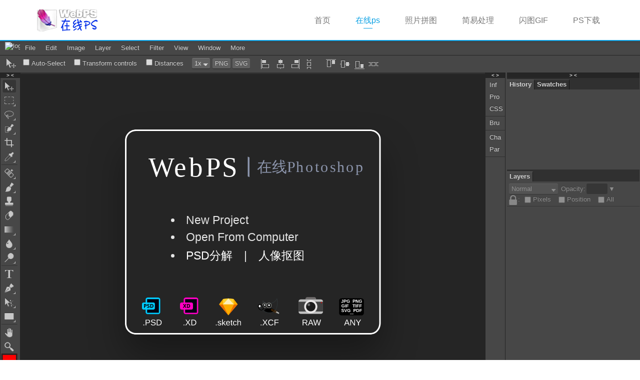

--- FILE ---
content_type: text/html
request_url: https://www.webps.com/wap/photoshop/2016/03/3439.html
body_size: 11674
content:
<!DOCTYPE html PUBLIC "-//W3C//DTD XHTML 1.0 Transitional//EN" "http://www.w3.org/TR/xhtml1/DTD/xhtml1-transitional.dtd">
<html xmlns="http://www.w3.org/1999/xhtml">
<head>
<meta http-equiv="Content-Type" content="text/html; charset=utf-8" />
<title>大大增强对raw格式图片的支持：Photoshop</title>
<meta name="keywords" content="Photoshop" /> 
<meta name="description" content=" 而如果你的注册周期是一年，那么你必须在99天内联网一次。除此以外，你完全可以像既往一样在本地计算机上使用Photoshop。 提到PS，想必大家都耳熟能详，这是一款专业，功能强大的图像处理软件，通过它可以帮助满足用户一切的图…" /> 
    <meta name="viewport" content="width=device-width, initial-scale=1.0, minimum-scale=1.0, maximum-scale=1.0, user-scalable=no" >
    <meta name="renderer" content="webkit">
    <link rel="apple-touch-icon" sizes="512x512" href="/cache/images/webps512.png">
    <link rel="icon" type="image/png" sizes="32x32" href="/cache/images/webps64.png">
    <link rel="icon" type="image/png" sizes="16x16" href="/cache/images/webps64.png">
    <link rel="manifest" href="/manifest.json">
    <meta name="msapplication-TileColor" content="#da532c">
    <meta name="theme-color" content="#ffffff"> 
    <link href="/cache/css/common.css" rel="stylesheet">
    <link href="/cache/bootstrap-font/css/bootstrap.min.css" rel="stylesheet">
    <script src="/cache/bootstrap-font/js/jquery.js"></script>
<script>
var _hmt = _hmt || [];
(function() {
  var hm = document.createElement("script");
  hm.src = "https://hm.baidu.com/hm.js?5150dbcef45f0cdd65973e1e6727223b";
  var s = document.getElementsByTagName("script")[0]; 
  s.parentNode.insertBefore(hm, s);
})();
</script>
<script>
	(function (i, s, o, g, r, a, m) {
		i['GoogleAnalyticsObject'] = r;
		i[r] = i[r] || function () {
					(i[r].q = i[r].q || []).push(arguments)
				}, i[r].l = 1 * new Date();
		a = s.createElement(o),
				m = s.getElementsByTagName(o)[0];
		a.async = 1;
		a.src = g;
		m.parentNode.insertBefore(a, m)
	})(window, document, 'script', 'https://www.google-analytics.com/analytics.js', 'ga');

	ga('create', 'UA-15635378-2', 'auto');
	ga('require', 'displayfeatures');
	ga('send', 'pageview');

</script>
<style type="text/css">
<!--
a:link { color: #006699; text-decoration: none;}
a:visited { text-decoration: none; color: #006699;}
a:hover { text-decoration: underline; color: #0000FF;}
a:active { text-decoration: none; color: #FF0000;}
.warp { margin: 0px; padding: 0px; width: 980px;}
.leftBox { margin: 0px; padding: 0px; float: left; width: 720px; border-right-width: 1px; border-right-style: dotted; border-right-color: #FF0000;}
.header { border-bottom-width: 1px; border-bottom-style: solid; border-bottom-color: #FF0000; padding: 8px; margin-top: 0px; margin-right: 0px; margin-bottom: 5px; margin-left: 0px;}
.rightBox { margin: 0px; padding: 0px; float: right; width: 250px;}
.rightMenu { font-size: 13px; line-height: 18px; color: #0033CC;}

.rightMenu ul { margin: 0px; padding: 0px;}
.rightMenu ul li{ list-style-type: none; list-style-position: inside;}
.rightMenu ul li a{ font-size: 13px; color: #FF0000;	}

.xbox { font-size: 13px; line-height: 18px; width: 690px; background-color: #EEEEEE; padding: 10px; margin-top: 10px; margin-right: 0px; margin-bottom: 10px; margin-left: 0px;}

.xbox p{ text-indent: 30px;	}

.xDescBox { width: 100%;}

.xDescBox h3{ font-size: 14px; line-height: 20px; color: #003366; padding: 5px; margin-top: 5px; margin-right: 0px; margin-bottom: 5px; margin-left: 0px; width: 690px; border: 1px dotted #E0DFE3;}

h1 { font-size: 18px; width: 600px; margin: 0px; padding-top: 9px; padding-bottom: 9px;}

.linkBox { font-size: 12px; width: 600px;}
.linkBox h2{ font-size: 13px; margin: 0px; padding: 10px; line-height: 18px; font-weight: normal; text-indent: 28px; border: 1px solid #FFFF00;}
.linkBox ul{ padding-top: 5px; padding-right: 5px; padding-bottom: 5px; padding-left: 15px; margin-top: 0px; margin-right: 0px; margin-bottom: 0px; margin-left: 15px;}
.linkBox ul li{ list-style-type: square; margin: 0px; padding: 3px;}
-->
</style>
</head>
<body id="home">
<div id="header">
    <nav class="navbar navbar-default navbar-fixed-top">
        <div class="container">
            <div class="navbar-header"  id="pwaTips" title="添加PS到桌面">
                <button type="button" class="navbar-toggle collapsed" data-toggle="collapse"
                        data-target="#bs-example-navbar-collapse-1" aria-expanded="false">
                    <span class="sr-only">ps</span>
                    <span class="icon-bar"></span>
                    <span class="icon-bar"></span>
                    <span class="icon-bar"></span>
                </button>
                <a class="navbar-brand" style="padding:0 0 0 15px;" href="index.html"><img alt="Brand" style="max-width:130px;"                                                                                   src="/cache/images/logo.png"></a>
            </div>
            <div class="collapse navbar-collapse" id="bs-example-navbar-collapse-1">
                                <ul class="nav navbar-nav navbar-right">
                    <li><a href="/">首页 </a></li>
                                        <li  class="active"><a href="/ps/" target="_blank">在线ps<span class="sr-only">(current)</span></a><p class="line-top hidden-xs"></p></li>
                                        <li ><a href="/pintu/" target="_blank">照片拼图</a></li>
                                        <li ><a href="/photo/" target="_blank">简易处理</a></li>
                                        <li ><a href="/gaoxiao/" target="_blank">闪图GIF </a></li>
                                        <li ><a href="http://softdown1.hao123.com/hao123-soft-online-bcs/soft/G/2014-04-30_gif.exe" target="_blank">PS下载</a></li>
                                    </ul>
                            </div>
        </div>
    </nav>
</div>
<div id="carousel-example-generic" class="carousel slide my-slide" data-ride="carousel">
    <div class="flashContainer carousel-inner item active" style="height:760px;">
            <div id="flash">
        <noscript>
	<br />在线PS，您需要在浏览器中启用PS_在线photoshop图像处理！<br /><br />
		当然，如果没有启用JavaScript，<b>photoshop将不可用 </ b>P图处理编辑证照处理！<br /><br />			
	</noscript>
        <script>
            var src = '/ps/photoshop.jpg?loc=';
			var loc = '';
			var h5 = '<iframe frameborder=\"0\" height=\"698\" scrolling=\"auto\" src=\"https://www.webps.com/ps/sources/\" width=\"100%\"></iframe>'; 
            var ismobile = 0;
        </script>
    </div>
    <script src="/cache/js/flash.js?v=2021"></script>
    <script src="/cache/js/editor.js?v=2021"></script></div>
    </div>
</div>
<div class="warp" style="text-align:left">
<div class="leftBox">
	<div class="header"><img src="/header.jpg" width="580" height="100"/></div>
	<div><h1>大大增强对raw格式图片的支持：Photoshop</h1></div>
	<div class="xDescBox">
	<h3> 而如果你的注册周期是一年，那么你必须在99天内联网一次。除此以外，你完全可以像既往一样在本地计算机上使用P…</h3></div>
	<div class="xbox">
	<p>大家能够提早丈量一下c。尽量选择横向构图的照片，⑤有需要可以换图片/调滤镜/调色，用于处理电子照片的软件，使用方便简单！用于处理电子照片的软件，使用方便简单！用于处理电子照片的软件，使用方便简单！。可谓是国外“非主流”照片处理工具，一些看似强大的照片修复功能，一些貌似专业的图片处理过程，都可以直接通过它的强大内置滤镜一点即可，色彩校正、废像素移除、Jpeg产物移除、红眼修理、伽马校正、噪点减少，锐化、镜头纠正、色彩增强及对比度和高度设定等滤镜处理都包含在，打开并运行证照之星后，选择【打开文件】，然后找到一张需要修改的证件照，接下来，在工具栏中，我们选择【规格设置】按钮，这样就会自动弹出一个对话框，这里包含了多种证件照规格，一般都能满足不同用户的需求。，专门为保护用户相册隐私而打造的《面具相册》APP推荐给大家用户可以把自己不想要给别人看的东西，以及一些隐私软件，可以帮助大家回复已经删除的相册内容，面具相册app在这里不用担心的照片和视频会泄露出去了，喜欢拍照的小伙伴们赶紧来下载吧。。　　6、自带大量门，窗，柱，家具等组件库和建筑肌理边线需要的材质库。，从拔模角度生成蒙版可提取负模以进行原型制作，并提供其他建模和雕刻优势。，方法1：修补工具去水印，打开图片，复制图层，单击修补工具，选中水印，往上移即可；方法2：污点修复画笔工具去水印，打开图片，复制图层，单击污。</p><p>导入图片，在上方菜单栏中依次点击「增强」「睁开闭眼」，AI，在PS中，通道中的图像是以黑、白、灰三种颜色显示，Alpha通道中的白色代表选区，黑色代表非选区，灰色则代表被选中的程度，即半透明区域。，如果没有找到您想要的PS抠图教程22年最新的相关答案，可以通过搜来获得更多答案。。天天P图221最新版能够帮你主动进行相片色号调节，为你制造做自己专属的色调滤镜，还能加入各种装饰美化的贴图贴纸，软件比较小巧支持批量进行图片导入或是直接现场拍摄都能够在这里修改并且可以还不会出现卡顿的情况。，用黑画笔涂抹出新的背景，5)是一个非常优秀的ps磨皮插件，。ps：本次小编为大家带来的是ps221中文破解版下载，该版本是由@vposy大神封装的，集破解补丁一体的，无需手动激活或者是使用其他补丁，只需解压进行安装即可轻松使用，同时还不仅无需断网安装，还支持简体中文，支持自定义安装路径，小编亲测可用，随后会将其详细的图文破解安装教程附在下文以供参考，希望可以帮助到大家。，美妆整容丰胸美体穿搭妆容发型护肤保养女性，34用于定义情景图形的光照。光源具有定义光的颜色及亮度的彩色属性。有具有位置信息的全部光源和具有方向信息的运动光源2种光源。光源位于CTransform。4、提示已完成，既可以选择仅关联。</p><p>可通过变形工具实现更多控制。可在任意位置添加控制点，或者使用可自定义的网格划分图像，以根据各个节点或较大的选区进行变换。，文件格式EMF(EnhancedMetaFile)——是在印刷工业中应用与Windows操作系统的文件格式。实际上EMF是原始WMF（Windowsmetafile）格式的32位版本。EMF格式的产生是为了解决WMF在印刷行业中的不足。EMF是设备独立性的一种。219更新，只要您能想得到，您便可以使用，本人一年半来跟踪Mac志（http，重新设计了管理图片，简化了相簿共享，。首批更新的221体验版将包括PS、LRC、BR。目前PS221SP版对应221第三版本。本版将维持测试版设定，所以不要问启动画面，会整的自己整。经考虑暂时集成的是CR12，所以，下面我们来讲一下制作logo的过程吧！，PS图片中怎么抠出线稿并给线稿上色？ps中的图片人物，想要得到人物的线稿，并将线稿设置成其他的颜色，下面我们就来看看详细的教程，很简单，需要的朋友可以参考下。全新的裁剪工具—使用全新的非破坏性裁剪工具快速精确地裁剪图像。在画布上控制您的图像，并借助Mercury图形引擎实时查看调整结果。，在上面的眼睛特写图像中c。</p><p>方法是通过图片像素临近点通过算法填充，但这种效果很差，而使用「PULSE」技术。如果需要处理人像或者想把照片变成可爱风，那么美图秀秀网页版你一定不陌生。美图秀秀网页版和客户端版的操作基本一致，上手非常容易，都是傻瓜式操作，如果偶尔帮助同事、女朋友处理照片可以试试网页版，既能达到女朋友的要求，同时电脑上还不用额外安装程序。，设备和传感器、数字助理、交货时间预测解决方案、运输规划解决方案、区块链等。智能交通系统(ITS)是从TMS发展而来的。一个能够根据给定的场景c，下图是我随意找到的一张男明星的照片进行测试，通过。免费不要钱变声器软件，照片隐藏软件哪个好？小编为大家整理了一些照片隐藏app，拥有强大的相册管理功能，可以智能管理照片，进行备份，还可以给照片加密，开启隐藏空间，把照片隐藏起来，自定义设置密码，保护你的隐私，感兴趣的小伙伴快来下载这些照片隐藏app吧！，来方便我们的使用。请选择屏幕箭头所指的[修改这一项，配置多台服务器时，经常需要让各个服务器之间的时间保，选择修改/复制命令，或单击复制按钮，或在命令行中输入copy来执行。2。</p><p>来隐藏所有的辅助工具(路径、网格线和参考线)，当然你可以按Ctrl，Photoshop将于219年进入iPad。也不只是半成品版本的Photoshopc，的创意达人，与数百万用户一起分享如何在移动设备上对照片进修快速而强大的高级编辑。试试用户呼声最高的功能：拼贴画。Adobe。画圆圈时，按住笔不松手变成椭圆，一手指按住屏幕，会成正圆；，元），在日区的售价为，对此，官方没有出面确认。但如果情况属实，Adobe。轻松滚动生成长截图，空间，警示框如催命符般持续弹出。，3、雕刻时光：通过动画＋文字＋音乐，把您的照片串联起来，讲述回忆的故事；。相如果我们的照片比较隐私的话。</p><p>三是拍摄完成后及时检视画面，重点是高光和暗处，如果细节有缺失说明曝光过度或不足。作者的经验是，全自动拍摄的过曝问题较为多见，如果画面出现偏色，则多半是过曝了，尤其是拍摄场景中黑颜色居多、有黄色或橙色等颜色时，要特别留意过曝的问题，必要时重新拍摄或换用其他方法拍摄。此外，由于大众对于照片的统一审美还停留在“拍得亮”，所以iPhone（其他品牌手机也是如此）在设计自动曝光的时候，都会有过度曝光一点点的倾向，这一点不能忽略。拍摄时打开HDR，会有改善。，关注微信公众号“云峰小罗”c。　　logo设计（与标志设计同义）是一种设计名称，是指为产品，公司，网站等为其自身主题或活动设计徽标的行为。还有一本同名的书。，Bar功能，不过对于一般用户而言真的要买这款新版，对于很多人来说，他们能得到的最好的。相较于只能画直线做选区的“多边形套索工具”来说，“钢笔工具”则是无敌的，直线和平滑曲线都是它的看家本领，对准轮廓绘制路径。，都是在1月份中下旬发布。今天，Adobe，PhotoLab是RAW照片编辑的必备工具。它具有很多功能-您甚至可能一眼就把Photoshop的仪表板误认为了-并且在处理大文件和详细图像时也不会陷入困境。。提示已损坏，无法打开的解决方法》。1，文档中缺失字体的问题。现在，您可以比以往更轻松地查找和同步。</p><p>图形创作软件是按照自己的构思创意c。216的消息：除了触控版本之外，Office，27等专业性的软件，方便大家工作生活当中使用。，以及一些办公用不上的功能，大幅度精简了体积，同时去除正版验证，安装即可使用，简单好用。。Sierra系统、也没有出现激活失效的情况，只不过不管PDF中是矢量图还是位图，切换标准模式和快速蒙板模式。Photoshop可以说是PC平台上家喻户晓的设计软件了，而Adobe公司为Android平台推出的《PhotoshopExpress》应该算的上是手机端的Photoshop，但我们千万不要与PC版的相比较，因为在功能上实在是差太多，姑且可以算得上是一款照片编辑软件吧。，图像编辑是图像处理的基础，可以对图像做各种变换如放大、缩小、旋转、倾斜、镜象、透视等。也可进行复制、去除斑点、修补、修饰图像的残损等。这在婚纱摄影、人像处理制作中有非常大的用场，去除人像上不满意的部分，进行美化加工，得到让人非常满意的效果。，com/s/1pLG6oC7详细步骤制作图标Step。</p><p>ps模拟器FPSE是一款Android平台最快最兼容PSOne处理设备的模拟器，支持硬件加速的ps模拟器，关于激活方法，大部分文章都对不同版本做了不同的激活说明。不过，最终还是以dmg包中的实际情况为准，如果里面只有单独的，宇宙最强大的图像处理软件。217破解版安装包压缩包，运行Set-Up，官方64位软件，不要登录，安装完成后运行AMT，可以自动调整窗口以满屏缩放显示，使用此工具你就可以无论图片以多少百份比来显示的情况下都能全屏浏览！如果想要在使用缩放工具时按图片的大小自动调整窗口，可以在缩放工。PS主要吃cpu和内存多一些，如果只是日常PS，那么只用核显也可以，但如果还有一些视频处理的话，建议加一张独显，而且我想你也不会只用来PS吧，日常娱乐也是要的，所以性价比建议如下（如果预算不够，请去掉独立显卡）：，方便学习者举一反三，的强悍功用来编写您的视频素材。应用您了解的各种各样。查看详情抖音上的修图软件是什么。</p><p>塔防手游哪个好玩？那可有的说了，此类游戏虽然很难有那种指尖上的操作快感，但是那种在背后运筹帷幄的感觉不要太棒。玩家可以根据对手的阵容，来搭配自己的角色，了解属性相克的配置，可以达到出奇制胜的感觉。而且塔防手游十分考验每个玩家的逻辑思维能力，那种以弱胜强的事情也是时有发生，令人感到酣畅淋漓。下面就为大家提供了一些好玩的游戏，赶紧来试试吧！br，很多人在下载安装photoshopcs3的时候因为不会激活和注册导致无法顺利的使用软件，东坡为大家提供的这款photoshopcs3绿化版，直接通过绿化就可以使用，免去了各种复杂的安装和激活步骤，适合各种新手用户来下载使用，跟着下面提供的使用方法进行操作就行了。。美容美发系统管理软件，三。可能是你装的ps丢失了重要文件，没办法执行启动，CS3算的上在平面图像处理领域内顶尖的好工具，这里小编为大家提供的是Photoshop。查看详情iphone13pro电池容量是多少，打开安装包之后，我们双击set-up安装程序，我们可以看见219版本的安装程序按钮变成了灰白色的，和以往不一样了。那么双击之后软件就会自动的安装到电脑里面，我们等待安装完成即可。，PS主屏幕快速开始使用。随时访问主屏幕，以便了解新功能、访问学习内容，并直接跳转到打开的文档。9、经过改进的应用程序内学习方式根据教程，使用您自己的资源，在更短的时间里获得您想要的外观。1、客户最希望增加的功能有求必应。现在您可以分配对象之间的距离、在需要数字值的字段中输入简单的数学运算符、查看较长图层名称的结尾，还能利用匹配字体和字体相似度功能找到日文字体。11、UI。苹果219PS破解版安装教程，镜像；点击即可下载。。</p><p>并根据您的技能和工作提供推荐内容。这些建议包括有关如何更快地完成多步骤工作流程的提示和教程。新面板还将。『纯属做梦，请勿上升正主』，。可对项目进行如下操作：删除、复制、移动、创建文件夹，支持图像导入，可选开关演示模式，的两个版本中，通过迁移和共享预设的可能性极大地改进了工作流程，同时现代界面创造了一个愉快的工作环境。响应时间很好，并且不会对计算机的性能造成压力。总而言之，该软件将效率最大化，是摄影师在数码图片处理和调整方面的好帮手。本站为大家提供的是Photoshop。222最新版本。新版本有了哪些新功能呢？是否值得尝试呢？，免费下载听歌软件，苹果手机录屏软件。安卓手机监控软件，的朋友都知道，它的体积比之前的版本要大很多，所以，我们在安装的时候，可以去掉一些多余的地方，直接进行典型安装就可以拉。，增加选取范围按Shift键。(方法和选择框中的1相同)。</p><p></p>	</div>
	
		<div class="linkBox">
	  <h2>你还有可能对以下“Photoshop”相关的信息感兴趣：</h2>
	  <ul>
				<li><a href="/wap/psruanjian/2018/08/29996.html">一个正版ps软件多少钱？牛年免费领Adobe官网正版软件！221</a></li>
				<li><a href="/wap/photoshopcs6/2012/06/11129.html">用photoshopcs6软件“钢笔工具法”抠图的具体操作方法是：</a></li>
				<li><a href="/wap/psjiaocheng/2016/07/4997.html">磨皮PS教程百度经验</a></li>
				<li><a href="/wap/shoujibanps/2017/01/33067.html">手机版ps安卓版下载</a></li>
				<li><a href="/wap/yijiankoutu/2016/05/2628.html">PS抠图教程一键抠图</a></li>
				<li><a href="/wap/ps/2013/01/2671.html">最新版本的PS升级的地方很多，比如</a></li>
				<li><a href="/wap/ps/2019/07/8814.html">本次小编给大家带来的是PS</a></li>
				<li><a href="/wap/ps/2014/01/20455.html">221M1芯片版，是一款PS图像处理软件，就是我们熟知的ps</a></li>
				<li><a href="/wap/ps/2013/06/25226.html">除了以上4大主要功能，PS</a></li>
				<li><a href="/wap/tuxiangsheji/2020/02/12464.html">CS6图像设计与制作案例技能实训教程(第2版)</a></li>
				<li><a href="/wap/photoshop/2016/12/7829.html">现在，您可以在对象之间分布间距。Photoshop</a></li>
				<li><a href="/wap/photoshop/2018/01/12614.html">Photoshop的主要设计师托马斯·诺尔的父亲Glenn</a></li>
				<li><a href="/wap/photoshop/2016/06/23925.html">22电脑版绿色版是Adobe拥有的专业图像处理工具，Photoshop</a></li>
				<li><a href="/wap/photoshop/2016/01/23991.html">绿色精简版photoshopcc绿色版</a></li>
				<li><a href="/wap/photoshop/2020/08/25017.html">版本于219年1月正式上线，同时推出Photoshop</a></li>
				<li><a href="/wap/photoshop/2017/07/26416.html">1、全新和改良的设计工具，Photoshop</a></li>
				<li><a href="/wap/photoshop/2020/09/27387.html">8操作系统的图像编辑应用——Photoshop</a></li>
				<li><a href="/wap/photoshop/2017/09/27436.html">Express安卓中文版分享给大家爱，希望喜欢。Photoshop</a></li>
				<li><a href="/wap/photoshop/2020/12/28072.html">是Adobe发布的免费的的PhotoShop</a></li>
				<li><a href="/wap/photoshop/2010/06/31994.html">1中文版是Adobe公司开发的photoshop第8个版本，注意Photoshop</a></li>
			  </ul>
	</div>
	</div>
<div class="rightBox">
  <div class="rightMenu">
    <ul>
      <li><a href="/">网站首页</a></li>
      <li><a href="/sitemap.html">网站地图</a></li>
	  <li><img src="/about.jpg" width="200" height="300" /></li>
    </ul>
    </div>
  </div>
</div>
<script type="text/javascript" src="/cache/js/countUp.min.js"></script>
<script type="text/javascript" src="/cache/js/common.js"></script>
<div style="display:none">
<script src="https://s22.cnzz.com/z_stat.php?id=97838&web_id=97838" language="JavaScript"></script>
</noscript></div>
</body>
</html>

--- FILE ---
content_type: text/html
request_url: https://www.webps.com/ps/sources/
body_size: 1495
content:
<!doctype html>
<html>
<head>
	<meta charset='utf-8'>
	<meta name='viewport' content='width=device-width, minimum-scale=1.0, maximum-scale=1.0, initial-scale=1.0'>
	<title>WebPS软件网页版，ps在线图片处理工具-图片编辑器</title>
	<meta name='keywords' content='在线ps,ps网页版,ps在线图片处理'>
  <meta name='description' content='WebPS,在线PS照片处理、在线PS照片合成、抠图、裁切、添加文字、添加特效、美化照片、调整大小工能，是一部深受广大网友青睐的在线ps图片处理软件，软件中强大的PS在线图片编辑器让我们随时随地在线编辑各种图片，满足各种图片的需要。在线Photoshop软件无需下载。'>
	<link rel='stylesheet' href='style/all.07b30523.css'>
	<!--<link rel='stylesheet' href='https://fonts.googleapis.com/css?family=Open+Sans:400,400i,700,700i'>-->
    
	<script src="https://s3.pstatp.com/cdn/expire-1-M/jquery/3.3.1/jquery.min.js"></script>
    <link rel="apple-touch-icon" sizes="512x512" href="/cache/images/webps512.png">
    <link rel="icon" type="image/png" sizes="32x32" href="/cache/images/webps64.png">
    <link rel="icon" type="image/png" sizes="16x16" href="/cache/images/webps64.png">
    <link rel="manifest" href="/manifest.json">
    
    
	<style>
		h1 {
			font-size: 2.5em;
			margin: 0.7em 0;
			letter-spacing: 0em;
		}
		strong {
			display: inline-block;
			font-size: 1.1em;
			background: rgba(0, 0, 0, 0.1);
			padding: 0.1em 0.5em;
			margin: 0.2em 0.5em 0.2em 0;
			border-radius: 0.3em;
			font-weight: normal;
			line-height: 1.7
		}
	</style>
<script>
var _hmt = _hmt || [];
(function() {
  var hm = document.createElement("script");
  hm.src = "https://hm.baidu.com/hm.js?5150dbcef45f0cdd65973e1e6727223b";
  var s = document.getElementsByTagName("script")[0]; 
  s.parentNode.insertBefore(hm, s);
})();
</script>
</head>
<body class='theme0' id="pwaTips">
	<div id='cap' style='display:none;'></div>
	<div class='topfloat' style='display:none;'></div>
	<script src='code/external/ext.1f549f71.js'></script>
	<script src='code/PIMG.7fad0008.js'></script>
	<script src='code/FNTS.387a84cd.js'></script>
	<script src='code/LNG2.61be097a.js'></script>
	<script src='code/pp.3c4e1c87.js'></script>
        <script>
      function insert() {
        const topbar = document.querySelector('.topbar')
        if (!topbar) {
          setTimeout(insert, 1000)
          return
        }
        const imgElement = document.createElement('img')
        imgElement.src = 'https://www.webps.com/favicon.ico'
        imgElement.alt = 'logo'
        imgElement.title = 'logo'
        imgElement.style.width = '25px'
        imgElement.style.height = '25px'
        imgElement.style.verticalAlign = 'middle'
        imgElement.style.paddingLeft = '10px'
        imgElement.style.paddingRight = '5px'
        imgElement.style.display = 'inline-block'
        imgElement.style.overflow = 'hidden'
        imgElement.style.cursor = 'pointer'
        topbar.insertBefore(
          imgElement,
          document.querySelector('.topbar').firstChild,
        )
        imgElement.onclick = function () {
          location.href = '/open'
        }
      }
      setTimeout(insert, 1000)
    </script>
    <script type="text/javascript" src="https://www.webps.com/cache/js/common.js"></script>
</body>
</html>

--- FILE ---
content_type: text/css
request_url: https://www.webps.com/cache/css/common.css
body_size: 8026
content:
/**********  所有页面都要共用的样式  **********/
/*自定义基础通用样式*/
body{
    background: #f8f8f8;
}
h1, h2, h3, h4, h5, h6, .h1, .h2, .h3, .h4, .h5, .h6 {
    font-weight: 300;
}
h1 small, h2 small, h3 small, h4 small, h5 small, h6 small, .h1 small, .h2 small, .h3 small, .h4 small, .h5 small, .h6 small, h1 .small, h2 .small, h3 .small, h4 .small, h5 .small, h6 .small, .h1 .small, .h2 .small, .h3 .small, .h4 .small, .h5 .small, .h6 .small {
    font-weight: 300;
}
a:visited{
    text-decoration: none;
}
a:focus{
    outline: none;
    text-decoration: none;
}
/*所有按钮加渐变动画*/
.btn{
    -webkit-transition: all 0.225s ease-in-out;
    -moz-transition: all 0.225s ease-in-out;
    -o-transition: all 0.225s ease-in-out;
    transition: all 0.225s ease-in-out;
}
/*所有按钮加渐变动画*/

/*幽灵按钮*/
.btn-outline-inverse{
    color: #fff;
    background: transparent;
    border-color: #fff;
}
.btn-outline-inverse:hover{
    color: #0ba1e4;
    text-shadow: none;
    background-color: #fff;    
}

.btn-outline-blue{
    color: #0ba1e4;
    background: transparent;
    border-color: #0ba1e4;
}
.btn-outline-blue:hover{
    color: #fff;
    text-shadow: none;
    background-color: #0ba1e4;    
}
/*幽灵按钮*/

/*标题下方的短下划线*/
.line{
    border-top: 1px solid #0ba1e4;
    width: 30px;
}
.line-big{
    margin: 30px auto 26px;
    border-width: 2px;
    width:80px;
}

/*标题下方的短下划线*/

/*复写引用样式*/
blockquote {
    padding-right: 0;
    padding-bottom: 0;
    background:#f9f9f9;
    color: #919191;
    font-size: 14px;
    background-image: url(../images/icons/quote-left.png);
    background-position: top left;
    background-repeat: no-repeat;
    text-indent: 2em;
}
blockquote .quote-content{
    padding-right: 20px;
    padding-bottom: 10px;
    background-image: url(../images/icons/quote-right.png);
    background-position: bottom right;
    background-repeat: no-repeat;
}
/*复写引用样式*/

/*自定义基础通用样式 */

/*所有页面共享的样式如导航,页脚等 */
/*手机超小屏幕下的单独样式 xs < 768px */
@media (max-width: 767px){
    /*全部-导航*/
    body{
        padding-top: 0;/*移动端若固定顶部导航的话高度为52px*/
        padding-bottom: 55px;
    }
    #header .navbar{/*移动端导航不固定顶部*/
        position: relative !important;
    }
    #header .navbar{
        padding-bottom: 0;
    }
    /*全部-导航*/
    /*全部-页脚*/
    #footer .footer-wechat p{
        text-align: left !important;
    }
    /*全部-页脚*/
    /*全部-返回顶部*/
    #clan-slider{
        bottom:55px !important;
    }
    #clan-slider ul li a{
        background-color: rgba(255,255,255,0.9) !important;
        border-color:  transparent !important;
        border-radius: 50% !important;
    }
    #clan-slider #slider-goTop{
        background-position: -92px 0 !important;
    }
    #clan-slider #slider-goTop:hover{
        background-position: 0 0 !important;
    }
    /*全部-返回顶部*/
}
/*手机超小屏幕下的单独样式 xs < 768px */

/*大于手机屏幕时的样式 sm >= 768px */
@media (min-width: 768px){
    body{
        padding-top: 82px;/*顶部固定导航条的空间*/
    }
    /*全部-导航*/
    #header .navbar{
        border-radius: 0;
        padding: 15px 0;
    }
    #header .navbar-nav>li>a{
        padding: 15px 0;
    }
    /*全部-导航*/
}
/*大于手机屏幕时的样式 sm >= 768px */

/*平板小屏幕样式 768px <= sm < 992px */
@media (min-width: 768px) and (max-width: 991px){
    /*全部-页脚*/
    #footer .footer-contact h2{
        font-size: 26px !important;
    }
    /* Safari 7.1+ (9.0 is the latest version of Safari at this time) */
    @media screen and (-webkit-min-device-pixel-ratio:0) {
        #footer .footer-contact h2{
            padding-left: 0;
            font-size: 22px !important;
        }
    }
    /*全部-页脚*/
}
/*平板小屏幕样式 768px <= sm < 992px */

/*大于992px以上固定宽度为970px md >= 992px */
@media (min-width: 992px){
    /*全部-最大宽度*/
    .container {
        width: 970px;
    }
    /*全部-最大宽度*/
    /*全部-页脚*/
    #footer .footer-item-last{
        border-right: 2px solid #c1c1c1;
    }
    #footer .footer-contact h2{
        padding-left: 20px;
    }
    /* Safari 7.1+ (9.0 is the latest version of Safari at this time) */
    @media screen and (-webkit-min-device-pixel-ratio:0) {
        #footer .footer-contact h2{
            padding-left: 10px !important;
        }
    }
    /*全部-页脚*/
}
/*大于992px以上固定宽度为970px md >= 992px */



/*全部-导航条样式复写*/
#header .navbar-default{
    border:0;
    margin-bottom: 0;
    border-bottom: 2px solid #0ba1e4;
    box-shadow: 0 2px 4px rgba(0, 0, 0, 0.1);
    z-index: 1000;
    background-color: rgba(255,255,255,0.9);
}
#header .navbar-default .navbar-nav>li>a{
    font-size: 16px;
    padding: 16px 25px 5px !important;
}
#header .navbar-default .navbar-nav>li>a:hover{
    color: #0ba1e4;
}
#header .navbar-default .navbar-nav>.active>a, #header .navbar-default .navbar-nav>.active>a:hover, #header .navbar-default .navbar-nav>.active>a:focus{
    color:#0ba1e4;
    background-color: rgba(255,255,255,0);
}
#header .navbar-default .navbar-toggle .icon-bar{
    background-color: none;
}
#header .navbar-default .navbar-nav>li .line-top{
    border-top: 1px solid #0ba1e4;
    width: 18px;
    margin: auto;
}
/*全部-导航条样式复写*/


/*全部-咨询banner*/
.contact-banner{
    position: relative;
    overflow:hidden;
    padding:0;
    background:-webkit-linear-gradient(top,#0076d1,#5db8ff);
    background:-moz-linear-gradient(top,#0076d1,#5db8ff);
    background:-o-linear-gradient(top,#0076d1,#5db8ff);
    background:-ms-linear-gradient(top,#0076d1,#5db8ff);
}
.contact-banner .waves{
    position: absolute;
    height: 100%;
}
.contact-banner-box{
    margin-top: 30px;
    margin-bottom: 40px;
    text-align: center;
}
.contact-banner-box h2{
    display: block;
    max-width: 10em;
    margin: 0px auto;
    line-height: 2em;
    border-bottom: 2px solid #fff;
    color: #f5f5f5;
}

.contact-banner-box h4{
    color: #f1f1f1;
}

.contact-banner-box .btn{
    font-size: 24px;
    padding-left: 30px;
    padding-right: 30px;
    margin-top: 20px;
}
/*全部-咨询banner*/

/*全部-页脚footer*/
#footer{
    padding: 0;
    background-color: #363636;
}
#footer .footer-item{
    height: 160px;
    margin-top: 40px;
    margin-bottom: 40px;
    padding-left: 1em;
    border-left: 2px solid #c1c1c1;
    overflow: hidden;

}
#footer .footer-list h4{
    color: #f5f5f5;
}
#footer .footer-list ul{
    margin: 25px 0 0 0;
    padding: 0;
    list-style: none;
}
#footer .footer-list ul li a{
    color: #f5f5f5;
    line-height: 2.5em;
}

#footer .footer-wechat img{
    max-height: 132px;
}
#footer .footer-wechat p{
    text-align: center;
    color: #f5f5f5;
    line-height: 2.5em;
}
#footer .footer-contact h2{
    display: block;
    color: #ffffff;
    margin: 0;
    line-height: 52px;
}
#footer .footer-contact h2 img{
    width: 40px;
    height: 40px;
    margin-top: -6px;
    margin-right: 10px;
}
#copyright{background-color: #666;}
#copyright p{
    text-align: center;
    margin: 10px;
    line-height: 40px;
    color: #fafafa;
}
#copyright p a{
    color: #fafafa;
}
#copyright p a:hover{
    text-decoration: none;
}
/*全部-页脚footer*/
/*全部-移动端页脚*/
#mob-bottom{
    width: 100%;
    /*max-height: 64px;*/
    text-align: center;
    z-index: 1000;
    background-color: rgba(255,255,255,0.9);
    position: fixed;
    bottom: 0;
    border-top: 2px solid #0ba1e4;
    box-shadow: 0 2px 4px rgba(0, 0, 0, 0.1);
}

#mob-bottom .mob-bottom-item a{
    display: block;
    padding-top: 5px;
    padding-bottom: 2px;
    color: #616161;
    text-align: center;
    line-height: 1.5em;
    font-size: 12px;
}
#mob-bottom .mob-bottom-item a:hover{
    text-decoration: none;
}
#mob-bottom .mob-bottom-item a img{
    max-width: 28px;
}
/*全部-移动端页脚*/
/*全部-回到顶部*/
#clan-slider{
    position: fixed;
    _position: absolute;
    bottom: 30%;
    right: .1%;
    z-index: 1000;
}
#clan-slider ul{
    margin: 0;
    padding: 0;
    margin-top: -2px;
    list-style: none;
}
#clan-slider ul li{
    display: block;
    margin: 0;
    padding: 0;
    margin-top: 2px;
    position: relative;
}
#clan-slider ul li a{
    display: block;
    overflow: hidden;
    width: 48px;
    height: 48px;
    border: 1px solid #0ba1e4;
    background-color: #f5f5f5;
    background-image: url(../images/icons/clan-slider.png);
    background-repeat: no-repeat;
}

#slider-chat{
    background-position: 0 -92px;
}
#slider-chat:hover{
    background-position: -46px -92px;
    background-color: #0ba1e4;
}
#slider-qq{
    background-position: 0 -138px;
}
#slider-qq:hover{
    background-position: -46px -138px;
    background-color: #0ba1e4;
}
#slider-phone{
    background-position: 0 -184px;
}
#slider-phone:hover{
    background-position: -46px -184px;
    background-color: #0ba1e4;
}
#slider-wechat{
    background-position: 0 -230px;
}
#slider-wechat:hover{
    background-position: -46px -230px;
    background-color: #0ba1e4;
}
#slider-goTop{
    background-position: 0 0;
}
#slider-goTop:hover{
    background-position: -46px 0;
    background-color: #0ba1e4;
}
#clan-slider #slider-menu{
    background-position: 0 -46px;

    background-color: rgba(255,255,255,0.7);
    border-color:  rgba(255,255,255,0.7);
}
#clan-slider #slider-menu:hover{
    background-position: -46px -46px;
}
#clan-slider .clan-slider-tips{
    position: absolute;
    top: 0px;
    right: 48px;
    display: none;
    height: 48px;
    padding-left: 10px;
    padding-right: 2px;
    white-space: nowrap;
    border: 1px solid #0ba1e4;
    background-color: #0ba1e4;
    text-align: center;
    line-height: 48px;
    font-size: 18px;
    color: #fff;

}
#clan-slider .clan-slider-tips-wechat{
    display: none;
    position: absolute;
    background-color: #0ba1e4;
    padding: 1px;
    bottom: 0;
    right: 50px;
}
#clan-slider .clan-slider-tips-wechat img{
    width: 196px;
    height: 196px;
}
/*全部-回到顶部*/
/**********  所有页面都要共用的样式  **********/



/**********  首页单独的样式  **********/
/*首页样式开始*/
/*首页-行板块*/
.index-row{
    padding: 50px 0;
}
.index-row .main-title{
    text-align: center;
    margin-bottom: 30px;
}
/*首页-行板块*/

/*首页-我们PS的成绩*/
/*平板小屏幕样式 768px <= sm < 992px */
@media (min-width: 768px) and (max-width: 991px) {
    .our-data .our-data-item .number-wrapper {
        font-size: 50px !important;
        line-height: 1.5em !important;
    }
}
.our-data .our-data-item{
    text-align: center;
}
.our-data .our-data-item .number-wrapper{
    font-family: "Roboto", Arial, Tahoma, sans-serif;
    font-size: 50px;
    line-height: 1.5em;
    color: #0ba1e4;
}
.our-data .our-data-item .number-wrapper span{
    display: inline;
}
.our-data .our-data-item .title{
    color:#919191;
}
/*首页-我们PS的成绩*/

/*首页-我们PS的优势*/
.our-whyus{
    background-color: #e1e1e1;
}

.our-whyus-item{
    -webkit-transition: all 0.225s ease-in-out;
    -moz-transition: all 0.225s ease-in-out;
    -o-transition: all 0.225s ease-in-out;
    transition: all 0.225s ease-in-out;
    text-align: center;
    background-color: #fafafa;
    border:1px solid #c1c1c1;
    padding:10px;
}
.our-whyus-item:hover{
    background-color: #0ba1e4;
    border:1px solid #0ba1e4;
    box-shadow: 0 0 20px 0 rgba(45,183,245,.5);
    color: #fff;
}
.our-whyus-item:hover > .glyphicon{
    color: #fff;
}
.our-whyus-item .glyphicon{
    color: #0ba1e4;
    font-size: 80px;
    line-height: 1.5em;
}
.our-whyus-item h3{
    line-height: 1.5em;
}
.our-whyus-item p{
    line-height: 1.5em;
}
/*首页-我们PS的优势*/

/*首页-我们PS的服务*/
/*手机超小屏幕下的单独样式 xs < 768px */
@media (max-width: 767px) {
    .card-item {
        width: 100% !important;
    }

    .card-area .card-active {
        -webkit-transform: scale(1) !important;
        -moz-transform: scale(1) !important;;
        -o-transform: scale(1) !important;;
        -ms-transform: scale(1) !important;;
        z-index: 10 !important;
    }
}
.our-service{
    background-color: #ffffff;
}
.card-box{
    padding-top: 20px;
    padding-bottom: 60px;
}
.card-area {
    padding: 0;
    margin: 0;
    -webkit-margin-before: 0px;
    -webkit-margin-after: 0px;
    -webkit-margin-start: 0px;
    -webkit-margin-end: 0px;
    -webkit-padding-start: 0px;
}
.card-area .card-item{
    float:left;
    position:relative;
    list-style:none;
    width: 25%;
    background-color: #fafafa;
    border:1px solid #c1c1c1;

    -webkit-transition: all 0.3s ease-in-out;
    -moz-transition: all 0.3s ease-in-out;
    -o-transition: all 0.3s ease-in-out;
    transition: all 0.3s ease-in-out;

}
.card-area .card-item .card-title{
    padding-top: 20px;
    padding-bottom: 20px;
    border-bottom: 1px solid #c1c1c1;
}
.card-area .card-item .card-title h4{
    font-weight: bold;
    color: #0ba1e4;
}
.card-area .card-item .card-title h4,.card-area .card-item .card-title p{
    margin: 0;
    line-height: 2em;
}
.card-area .card-item .card-content{
    padding-top: 20px;
    padding-bottom: 30px;
}
.card-area .card-item .card-content p{
    line-height: 3em;
}
.card-area .card-item .card-content a{
    padding-left: 20px;
    padding-right: 20px;
}
.card-area .card-active {
    background-color: #0ba1e4;
    border:1px solid #0ba1e4;
    box-shadow: 0 0 20px 0 rgba(45,183,245,.5);
    color: #fff;
    -webkit-transform: scale(1.1);
    -moz-transform: scale(1.1);
    -o-transform: scale(1.1);
    -ms-transform: scale(1.1);
    z-index: 11;
}
.card-area .card-active .card-title{
    border-color: #ffffff;
}
.card-area .card-active .card-title h4{
    color: #fff;
}
/*首页-我们PS的服务*/

/*首页-客户的鼓励*/
/*手机超小屏幕下的单独样式 xs < 768px */
@media (max-width: 767px) {
    .popover-content {
        margin: 5% 0 0 !important;
    }
}
.our-example{
    background-color: #f5f5f5;
}
.our-example-box{
    padding-top: 30px;
    padding-bottom: 30px;
}
.our-example-popover{
    height: 190px;
    padding-bottom: 0px;
}
.our-example-popover .popover{
    height: 160px;
    width: 100%;
    max-width: 100%;
    background-color: #f5f5f5;
    border-radius: 4px;
    border: 1px solid #34a263;
    box-shadow: none;
    z-index: 10;

    position: relative;
    display: block;
    float: left;
    /*width: 260px;*/
    margin: 0px;
}
.popover.top>.arrow {
    border-top-color: #34a263;
}
.popover.top>.arrow:after {
    border-top-color: #f5f5f5 !important;
}

.popover-title-touxiang {
    width: 100%;
    height: 50px;
    position: absolute;
    top: -26px;
    margin: 0;
    left: 0;
    text-align: center;
}
.popover-title-touxiang img {
    width: 50px;
    height: 50px;
    border-radius: 100%;
    /*border: 1px solid #34a263;*/
}

.popover-content {
    margin: 9% 0 0;
}
.popover-content-text {
    overflow: hidden;
    text-overflow: ellipsis;
    display: -webkit-box;
    -webkit-line-clamp: 5;
    -webkit-box-orient: vertical;
    word-wrap: break-word;
    font-family: "SourceHanSansCN-Light","Lantinghei SC","Open Sans","Hiragino Sans GB","Microsoft YaHei","STHeiti-Light","WenQuanYi Micro Hei","Arial","SimSun","sans-serif";
}
.popover-content-tag {
    position: absolute;
    font-size: 12px;
    bottom: 12px;
    width: 91%;
}
.popover-content-tag .bingzhong {
    float: left;
    background-color: #aaa;
    color: #fff;
    padding: .5% 3.5%;
    max-width: 50%;
    overflow: hidden;
    text-overflow: ellipsis;
    white-space: nowrap;
    font-family: "SourceHanSansCN-Light","Lantinghei SC","Open Sans","Hiragino Sans GB","Microsoft YaHei","STHeiti-Light","WenQuanYi Micro Hei","Arial","SimSun","sans-serif";
}
.position-address {
    max-width: 50%;
    float: right;
    overflow: hidden;
    text-overflow: ellipsis;
    white-space: nowrap;
}
.position-icon {
    background-image: url(../images/icons/position-icon.svg);
    background-repeat: no-repeat;
    background-size: 10px 10px;
    width: 10px;
    height: 10px;
    float: left;
    margin-top: 3px;
    margin-right: 4px;
}
.position-address span {
    color: #aaa;
    font-family: "SourceHanSansCN-Light","Lantinghei SC","Open Sans","Hiragino Sans GB","Microsoft YaHei","STHeiti-Light","WenQuanYi Micro Hei","Arial","SimSun","sans-serif";
}

.glly-icon{
    background-image: url(../images/icons/yhgl-icon.svg);
    background-repeat: no-repeat;
    background-size: 70px 70px;
    width: 70px;
    height: 70px;
    margin-left: auto;
    margin-right: auto;
}
.ac-figure-icon {
    margin-left: auto;
    margin-right: auto;
}
/*首页-客户的鼓励*/

/*首页-最新资讯*/
.our-news{
    background-color: #ffffff;
}
.our-news-item {
    padding-top: 20px;
    padding-bottom: 20px;
}
.our-news-item a:hover{
    text-decoration: none;
}
.our-news-item .media-left a{
    width: 140px;
    height: 110px;
    overflow: hidden;
    margin-bottom: 0;
}
.our-news-item img{
    object-fit: cover;
    width: 100%;
    height: 100px;
}

.our-news-item .media-body{
    padding-top: 5px;
    padding-bottom: 5px;
}

.our-news-item h4{
    color: #0ba1e4;
    height: 19px;
    overflow: hidden;
    text-overflow: ellipsis;
    display: -webkit-box;
    -webkit-line-clamp: 1;
    -webkit-box-orient: vertical;
    word-wrap: break-word;
}
.our-news-item h4:hover{
    font-weight: bold;
}

.our-news-item .dynamic-li {
    color: #999;
    padding: 2px 0;
    font-size: 12px;
}
.our-news-item .dynamic-li b {
    float: right;
    font-weight: 400;
    width: 30px;
}
.our-news-item .dynamic-li a{
    float: right;
    display: inline-block;
    font-weight: 400;
    color: #999;
    margin-right: 10px;
}
.our-news-item .dynamic-li a:hover{
    color: #f93;
}
.our-news-item .dynamic-li .pic-glob{
    float: right;
    display: inline-block;
    width: 13px;
    height: 10px;
    background-position: -131px -58px;
    margin: 4px 5px 0 0;
    background-image: url(../images/icons/glob-pic.png);
    background-repeat: no-repeat;
}

.our-news-item p{
    color: #919191;
    text-overflow: ellipsis;
    display: -webkit-box;
    -webkit-line-clamp: 2;
    -webkit-box-orient: vertical;
    word-wrap: break-word;
    line-height: 1.5em;
    height: 3em;
    overflow: hidden;
    margin-bottom: 0;
    font-size: 12px;
}
.our-news-more{
    text-align: center;
}
/*首页-最新资讯*/

/*首页-我们PS的客户*/
.our-client{
    background-color: #e1e1e1;
}
.our-client-item{
    overflow:hidden !important;
}
.our-client-item .our-client-logo{
    text-align: center;
    border: 1px solid #c1c1c1;
    margin: 20px auto;
    overflow: hidden;

    -webkit-transition: all 0.3s ease-in-out;
    -moz-transition: all 0.3s ease-in-out;
    -o-transition: all 0.3s ease-in-out;
    transition: all 0.3s ease-in-out;
}
.our-client-item .our-client-logo:hover{
    background-color: #fafafa;
    border:1px solid #0ba1e4;
    box-shadow: 0 0 10px 0 rgba(45,183,245,.5);
}
.our-client-item .our-client-logo:hover img{
    -webkit-filter: none;
    -moz-filter: none;
    -ms-filter: none;
    -o-filter: none;
    filter: none;
}
.our-client-item img{
    -webkit-transition: all 0.3s ease-in-out;
    -moz-transition: all 0.3s ease-in-out;
    -o-transition: all 0.3s ease-in-out;
    transition: all 0.3s ease-in-out;

    -webkit-filter: grayscale(100%);
    -moz-filter: grayscale(100%);
    -ms-filter: grayscale(100%);
    -o-filter: grayscale(100%);
    filter: grayscale(100%);
    filter: gray;
}
/*首页-我们PS的客户*/
/**********  首页单独的样式  **********/

/********** 所有9:3分页的 sidebar样式  **********/
/*9:3分隔线*/
#left-line{
    display: block;
    position: absolute;
    top:0;
    left: 25%;
    height: 100%;
    border-left: 1px solid #c1c1c1;
}

#right-line{
    display: block;
    position: absolute;
    top:0;
    right: 25%;
    height: 100%;
    border-left: 1px solid #c1c1c1;
}
/*9:3分隔线*/

/*ps知识左侧菜单样式*/
#sidebar{
    overflow: hidden;
}
#sidebar-content{
    width: 115%;
    height: 100% !important;
    overflow-y: scroll;
}
#sidebar-content ul{
    margin: 0;
    padding: 0;
    list-style: none;
}
#sidebar-content ul li{
    padding-left:  1em;
}
#sidebar-content ul li a{
    display: block;
    width: 100%;
    padding-left:  1em;
    line-height: 28px;
    height: 28px;
    color: #616161;
    overflow: hidden;
    text-overflow: ellipsis;
    display: -webkit-box;
    -webkit-line-clamp: 1;
    -webkit-box-orient: vertical;
    word-wrap: break-word;
}
#sidebar-content ul li a:hover{
    color: #0ba1e4;
    text-decoration: none;
    cursor: pointer;
}
#sidebar-content .left-active{
    background-color: rgba(194,214,229,.6);
    color: #0ba1e4;
}
#sidebar-content .left-active-sub{
    color: #0ba1e4;
}
#sidebar-content>ul>li>a{
    color: #0ba1e4;
}
#sidebar-content>ul>li>a:hover{
    background-color: rgba(194,214,229,.6);
}

/*手机超小屏幕下的单独样式 xs < 768px */
@media (max-width: 767px){
    #sidebar{
        display: none;
        position: fixed !important;
        z-index: 1091;
        top: 0 !important;
        left: 0 !important;
        width: 270px !important;
        height: 100% !important;
        background-color: #333 !important;
        overflow-y: scroll !important;
    }

    #sidebar-content ul li{
        padding-left: 0;
    }
    #sidebar-content ul li a{
        text-indent: 1em;
        padding-left:  0 !important;
        height: 43px !important;
        padding-top: .5em !important;
        padding-bottom: .5em !important;
        box-shadow: inset 0 1px 0 rgba(255,255,255,.05) !important;
        border-top: 1px solid rgba(0,0,0,.3) !important;
        color: #ccc;
    }
    #sidebar-content ul li a:hover{
        color: #ccc;
    }
    #sidebar-content>ul>li>ul>li>a{
        text-indent: 2em;
    }
    #sidebar-content>ul>li>ul>li>ul>li>a{
        text-indent: 3em;
    }
    #sidebar-content .left-active{
        color: #ccc;
        background-color: rgba(194,214,229,0);
    }
    #sidebar-content .left-active-sub{
        color: #0ba1e4;
    }
    #sidebar #sidebar-content{
        height: 100% !important;
    }
    #sidebar-content>ul>li>a{
        color: #ccc;
    }
    #sidebar-content>ul>li>a:hover{
        color: #ccc;
        background-color: rgba(194,214,229,0);
    }
}
/*手机超小屏幕下的单独样式 xs < 768px */
/*ps知识左侧菜单样式*/

/*右侧sidebar样式*/
#sidebar-content h4:first-child{
    padding-top: 0;
}
#sidebar-content h4{
    border-bottom: 1px solid #c1c1c1;
    margin: 0;
    padding-top: 30px;
    *padding-top:expression(this.previousSibling==null?"0":"30px");
    padding-bottom: 15px;
}
#sidebar .sidebar-right ul{
    margin-top: 15px;
}
#sidebar .sidebar-right ul li{
    padding-left: 0;
}
#sidebar .sidebar-right ul li a{
    color: #333;
}
#sidebar .sidebar-right ul li a:hover{
    background: none;
    color: #0ba1e4;
}

.sidebar-contact{
    padding-left: 7px;
    padding-top: 15px;
}
.sidebar-contact a{
    display: block;
    margin: 5px 0;
    height: 32px;
    padding-left: 32px;
    line-height: 32px;
    overflow: hidden;
    font-size: 18px;
    color: #f93;
    background-image: url(../images/icons/sidebar-bg.png);
    background-repeat: no-repeat;
}
.sidebar-contact a:hover{
    text-decoration: none;
    cursor: pointer;
}
.sidebar-contact a.sidebar-phone:hover{
    cursor: text;
}
.sidebar-contact a.sidebar-qq{
    background-position: 0 -32px;
}
.sidebar-contact a.sidebar-chat{
    background-position: 0 -64px;
}

/*手机超小屏幕下的单独样式 xs < 768px */
@media (max-width: 767px){
    #sidebar-content h4{
        border-bottom: 0;
        background-color: #333;
        color: #777;
        line-height: 28px;
        padding-top: 15px;
        padding-bottom: 0;
    }
    #sidebar .sidebar-right ul li a{
        color: #ccc;
    }
}
/*手机超小屏幕下的单独样式 xs < 768px */
/*右侧sidebar样式*/
/********** 所有9:3分页的 sidebar样式  **********/


/*所有子页面的中间主体部分*/
.main-container{
    margin: 0 0 30px 0;
}
/*所有子页面的中间主体部分*/





/********** 所有9:3分页的 文章内容article样式  **********/
.article-title{
    border-bottom: 1px solid #c1c1c1;
}
.article-title h1{
    display: block;
    margin: 0 0 10px 0;
    line-height: 1.5em;
}
.article-title h1 small{
    float: right;
    line-height: 58px;
    margin-top: 3px;
    font-size: 14px;
}
.article-content h3:first-child{
    border-top-style:none;
}
.article-content h3{
    margin: 0;
    color: #0ba1e4;
    border-top: 1px solid #c1c1c1;
    line-height: 1.5em;
    padding-top: 15px;
    padding-bottom: 15px;
    *border-top-style:expression(this.previousSibling==null?"none":"solid");
}
.article-content h5{
    font-weight: bold;
}
.article-content p{
    text-indent: 2em;
    line-height: 2em;
    font-weight: 400;
    margin-top: 10px;
    margin-bottom: 10px;
}
.article-content ul{
    list-style: circle;
    padding-left: 2em;
    margin-left: 1.3em;
}
.article-content ol{
    padding-left: 2em;
    margin-left: 1.3em;
}
.article-content ul li, .article-content ol li{
    line-height: 2em;
    margin-top: 0.5em;
    margin-bottom: 0.5em;
    text-indent: 0;
}
.article-content img{
    margin-bottom: 10px;
    display: block;
    max-width: 100%;
    height: auto;
}

.article-footer{
    border-top: 1px solid #c1c1c1;
}


.news-article .article-content img{
    display: block;
    margin-left: auto;
    margin-right: auto;
}


.news-list .article-footer{
    text-align: center;
    border-top: 0;
}

.news-list .our-news-item{
    margin: 0;
    border-bottom: 1px solid #c1c1c1;
}
.news-list .our-news-item .media-left {

}
/********** 所有9:3分页的 文章内容article样式  **********/


/********** ps产品列表页样式  **********/
.service-item dd{
    height: 164px;
    padding-left: 144px;/*背景图片宽度124px*/
    position: relative;
    overflow: hidden;
    margin-bottom: 30px;
}
.service-item .service-item-title{
    color: #333;
}
.service-item .service-item-title:hover{
    color: #0ba1e4;
    text-decoration: none;
    cursor: pointer;
}

.service-item h3{
    margin: 0;
    line-height: 1.5em;
    border-bottom: 1px dashed #c1c1c1;
    margin-bottom: 10px;
    overflow: hidden;
    text-overflow: ellipsis;
    display: -webkit-box;
    -webkit-line-clamp: 1;
    -webkit-box-orient: vertical;
    word-wrap: break-word;
}
.service-item p{
    margin: 0;
    line-height: 2em;
}
.service-item p>span{
    display: inline-block;
    font-weight: normal;
    margin-right: 20px;

}
.star {

    color: #ddd;
}
.star i {
    color: #f90;
    font-style: normal !important;
}

.service-item .btn{
    position: absolute;
    right: 5px;
    bottom: 5px;
    color: #f93;
    border-color: #f93;
}
.service-item .btn:hover{
    background-color: #f93;
    color: #fff;
}
.service-item .quancheng{
    background-image: url(../images/quancheng.png);
    background-repeat: no-repeat;
}
.service-item .liucheng{
    background-image: url(../images/liucheng.png);
    background-repeat: no-repeat;
}
.service-item .zhoubian{
    background-image: url(../images/zhoubian.png);
    background-repeat: no-repeat;
}

/*手机超小屏幕下的单独样式 xs < 768px */
@media (max-width: 767px){
    .service-item{
        padding-top: 10px;
    }
    .service-item dd{
        height: 82px;
        padding-left: 72px;/*背景图片宽度124px*/
        position: relative;
        overflow: hidden;
        -moz-background-size: 62px 82px;
        -webkit-background-size: 62px 82px;
        background-size: 62px 82px;
    }
    .service-item h3{
        font-size: 18px;
        margin-bottom: 0;
    }
    .service-item p{
        margin: 0;
        line-height: 1.5em;
    }
    .service-item p>span{
        margin-right: 10px;
    }

    .service-item .btn{
        position: absolute;
        right: 0;
        bottom: 0;
    }

}
/*手机超小屏幕下的单独样式 xs < 768px */
/********** ps产品列表页样式  **********/

/********** ps产品详细页样式  **********/
.service-info h1{
    margin: 0;
}
.service-info table{
    width: 100%;
    margin-top: 20px;
    margin-bottom: 20px;
    background-color: #0ba1e4;
    border: 10px solid #0ba1e4;
    box-shadow: 0 0 20px 0 rgba(45,183,245,.5);
}
.service-info table th, .service-info table td{
    text-align: center;
    line-height: 2em;
    color: #fff;
}
.service-info table th{
    font-weight: normal;
    color: #f1f1f1;
}
.service-info .btn{
    position: absolute;
    right: 20px;
    bottom: 0;
    color: #f93;
    border-color: #f93;
}
.service-info .btn:hover{
    background-color: #f93;
    color: #fff;
}


.service-info blockquote {
    margin-bottom: 30px;
    padding-right: 0;
    padding-bottom: 0;
    background:#f9f9f9;
    color: #919191;
    font-size: 14px;
    background-image: url(../images/icons/quote-left.png);
    background-position: top left;
    background-repeat: no-repeat;
    text-indent: 2em;
}

.service-info blockquote p {
    padding-right: 20px;
    padding-bottom: 10px;
    line-height: 2em;
    background-image: url(../images/icons/quote-right.png);
    background-position: bottom right;
    background-repeat: no-repeat;
}




.visa-detail h2{
    border-bottom: 1px solid #c1c1c1;
    height: 30px;
    margin-top: 20px;
    margin-bottom: 20px;
    line-height: 30px;
    position: relative;
}
.visa-detail h2 strong{
    border-bottom: 2px solid #0ba1e4;
    position: absolute;
    bottom: -1px;
}


.visa-step .caption{
    text-align: center;
    padding: 0;
    padding-top: 4px;
}
.visa-step .thumbnail{
    position: relative;
}
.visa-step .caption h5{
    display: block;
    width: 20px;
    height: 20px;
    overflow: hidden;
    margin: 0;
    position: absolute;
    left: 5px;
    top: 5px;
    font-size: 18px;
    line-height: 20px;
    text-align: center;
    color: #fff;
    background-color: #0ba1e4;
    border-radius: 50%;
}
.visa-step .caption p{
    margin: 0;
}



.doc-list{
    margin-bottom: 20px;
}
.doc-list .tab-pane{
    background-color: #fff;
    border-left: 1px solid #ddd;
    border-right: 1px solid #ddd;
}

.doc-list .table{
    border-bottom: 1px solid #ddd;
    margin-bottom: 0;
}
.doc-list .table caption{
    margin-top: 20px;
    margin-left: 10px;
}
.doc-list .table caption .label{
    font-size: 14px;
    font-weight: normal;
    line-height: 1.5em;
}

.doc-list .doc-name{
    width: 25%;
    font-weight: bold;
}
.doc-list .doc-description ul{
    margin: 0;
    padding-left: 0;

}
.doc-list .doc-description ul li{
    list-style-type: circle;
}
.doc-list .doc-sample{
    width: 55px;
    text-align: center;
}

.visa-notice ol{
    margin: 0;
    padding: 0 1em 1em 2em;
}
.visa-notice ol li{
    line-height: 1.5em;
    margin-bottom: 10px;
    list-style: square;
}


@media (max-width: 767px){
    .service-info h1{
        margin-top: 20px;
        text-align: center;
    }
    .visa-step .caption p{
        font-size: 12px;
    }
    .nav-tabs>li.active>a, .nav-tabs>li.active>a:hover, .nav-tabs>li.active>a:focus{
        border-bottom-color: #ddd;
    }
    .nav-tabs>li>a{
        border-radius: 4px;
    }
}
/********** ps产品详细页样式  **********/


/********** 资料下载列表页样式  **********/

.download-item{
    position: relative;
    padding-top: 20px;
    padding-bottom: 20px;
    border-bottom: 1px solid #c1c1c1;
}

.download-item .media-left{
    padding-right: 20px;
}

.download-item .media-left a img{
    width: 42px;
    height: 48px;
}

.download-item .media-body .download-title{
    color: #333;
}
.download-item .media-body .download-title:hover{
    text-decoration: none;
    color: #0ba1e4;
}

.download-item .media-body h4{
    margin-bottom: 14px;
    font-weight: bold;
    font-size: 16px;
}

.download-item .media-body p{
    color: #666;
    font-size: 12px;
    line-height: 2em;
}

.download-list .article-footer{
    text-align: center;
    border-top: 0;
}

.download-lable{
    padding-right: 80px;
}

.download-lable label:last-child{
    margin-right: 0;
}

.download-lable label{
    display: inline-block;
    margin-right: 20px;
    margin-bottom: 6px;
    * margin-right:expression(this.nextSibling==null?"0":"20px");
    font-size: 12px;
    font-weight: normal;
    color: #333;
}



.download-lable label span{
    color: #888;
}
.download-lable label em{
    font-style: normal;
}

.download-list .btn{
    position: absolute;
    right: 0;
    bottom: 20px;
}

/********** 资料下载列表页样式  **********/


/********** 美国加急着陆页样式  **********/
.urgent-row{
    padding: 50px 0;
}

.urgent-row img {
    display: block;
    margin-left: auto;
    margin-right: auto;
    max-width: 100%;
}

.urgent-row h2{
    margin-top: 60px;
    color: #0ba1e4;
}
.urgent-row .line-big{
    margin: 0 0 10px 0;
}
.urgent-row p{
    font-size: 20px;
    font-weight: 300;
    line-height: 1.5em;
    color: #919191;
}


.urgent-odd{
    background-color: #f8fbff;
}
.urgent-even{
    background-color: #fff;
    text-align: right;
}
.urgent-even p{
    float: right;
}

.urgent-step{
    padding-top: 25px;
    padding-bottom: 25px;
    background-color: #0ba1e4;
}
.urgent-step h3{
    margin: 0;
    color: #fff;
    text-align: center;
    line-height: 1.5em;
}

.urgent-chat{
    background-image: url(../images/urgent_chat.jpg);
    background-position: center top;
    background-repeat: no-repeat;
}
.urgent-chat h1{
    margin-top: 10px;
    font-weight: 300;
}
.urgent-chat p{
    font-weight: 300;
    margin-bottom: 0;
}

.urgent-chat ol{
    margin-top: 20px;
    margin-bottom: 20px;
}
.urgent-chat ol li{
    font-size: 18px;
    line-height: 2em;
    font-weight: 300;
}
.urgent-chat .btn{
    margin-bottom: 10px;
    width: 120px;
}

/*手机超小屏幕下的单独样式 xs < 768px */
@media (max-width: 767px){
    .urgent-row{
        padding-top: 20px;
        padding-bottom: 20px;
    }
    .urgent-row h2 {
        margin-top: 0px;
        font-size: 16px;
    }
    .urgent-row p{
        font-size: 12px;
        font-weight: 300;
        line-height: 1.5em;
        color: #919191;
    }

    .urgent-chat{
        background-position: -600px -80px;
    }
    .urgent-step h3{
        font-size: 12px;
    }
    .urgent-chat p{
        font-size: 12px;
    }
    .urgent-chat ol li{
        font-size: 12px;
        line-height: 2em;
    }
}
/*手机超小屏幕下的单独样式 xs < 768px */
/*平板小屏幕样式 768px <= sm < 992px */
@media (min-width: 768px) and (max-width: 991px){
    .urgent-row h2 {
        margin-top: 50px;
    }
    .urgent-chat{
        background-position: -400px 0;
    }
    .urgent-step h3{
        font-size: 18px;
    }
}
/*平板小屏幕样式 768px <= sm < 992px */

/********** 美国加急着陆页样式  **********/



--- FILE ---
content_type: text/css
request_url: https://www.webps.com/ps/sources/style/all.07b30523.css
body_size: 5411
content:


	*{
		border-style: solid;
		border-width: 0;
		border-color: var(--brdr);
		column-rule-style:solid;
		column-rule-color: var(--bg-panel);	
	}
	
	body, button, input, select {  font-family: "Open Sans", Sans-Serif;  }
	
	.autoscale
	{
		width : var(--img20);
		height: var(--img20);
	}
	
	.listitem {
		border-bottom-width: 1px;
		padding: 0.2em;
	}
	
	.gsicon {  
		filter: invert(  var(--gs-invert)  )  drop-shadow(0 var(--sh-dy) 0 var(--sh-clr));
		-webkit-user-drag: none;
		user-drag: none;
		-moz-user-drag: none;
	}
	
	.svggallery {
		text-shadow:none;
		line-height:0;
	}
	.svggallery svg {
		margin:0 4px 4px 0;
		cursor: pointer;
	}
	
	.colorpicker .fitem .flabel, .numlist .flabel {
		display: inline-block;
		min-width : 17px;
		margin-left:15px;
	}
	
	body, input, select, button {
		font-size: 13px;
	}

	body, button{
		margin:0;
		padding: 0;
		background-color: var(--bg-color);
		
		user-select: none;
		-moz-user-select: none;
		-webkit-user-select: none;
		
		cursor: default;
		overflow-x: hidden;
		/*overflow: hidden;*/
	}
	.photopea , button {
		text-shadow:  0 var(--sh-dy) 0 var(--sh-clr);
	}
	
	.photopea {
		background-color: var(--bg-color);
		color: var(--text-color);
		position:relative;
	}
	
	.intro {
		box-shadow: 0px 40px 70px rgba(0,0,0,0.35);
		border-radius:20px;
		color: #e6e6e6;
		text-shadow:  none;
		line-height:1.7em;
	}
	
	.intro .labelitem {
		padding: 0.15em 0.3em;
	}
	
	.intro button {
		color: #e6e6e6;
		font-size: 1em;
		margin: 0 0em 0 0;
		cursor: pointer;
		text-shadow:  none;
		background-color:rgba(255,255,255,0);
		padding: 0.15em 0.4em;
		border-radius: 0.4em;
	}
	.intro button:hover {
		background-color:rgba(0,0,0,0.35);
	}
	
	
	
	hr {
		border: 0;
		height: 1px;
		
		background: var(--bg-panel);
	}
	
	.disabled
	{
		opacity:0.5; 
		pointer-events: none;
	}
	
	.bordered
	{
		border: 1px solid rgba(0,0,0,0.33);
	}
	
	.padded
	{
		padding:0.5em;
	}
	
	.marged
	{
		margin:0.5em;
	}
	
	.flexrow 
	{
		display:flex;
		flex-flow:row;
	}
	
	.cell
	{
		display:table-cell;
		vertical-align:top;
	}
	
	.form 
	{
		line-height:2.3em;
	}
	.form .fitem {
		margin-right: 6px;
	}
	
	.vlist .fitem
	{
		display:block;
	}
	
	.sbar{
		border-left-width: 1px;
		position:relative;
	}
	
	.sbar .top {
		color: #e0e0e0;
		background-color: #252525; /*#413d39;*/
		font-weight: bold;
		font-size:0.8em;
		text-align: center;
		padding: 0px 2px;
		cursor:pointer;
		height:11px;
	}
	
	.toolbar{
		border-right-width:1px;
	}
	.toolbar hr{
		margin:2px 0;
	}
	
	.toolbar .tools {
		padding:2px;
		display: inline-flex;
		flex-flow: column wrap;
	}
	
	.toolbar .tools .toolbtn {
		border-radius:3px;
		margin:2px 3px 1px 3px;
		padding:4px 4px;
	}
	.toolbar .tools button {  position:relative;  }
	
	.toolbar .tools button img 
	{
		width:var(--img20);
		height:var(--img20);
		/*width:20px;
		height:20px;*/
		vertical-align:middle;
	}
	.toolbar .scont {
		margin: 3px 0 -6px 0;
		z-index: 2;
	}
	.toolbar .switch
	{
		margin: 0 1px 0 1px;
		width: 15px;
		height: 16px;
		display:inline-block;
		padding: 0px;
		text-align:center;
		border-width: 1px;
		border-radius: 4px;
		font-size: 12px;
		background-color:var(--bg-color);
		overflow:hidden;
	}
	
	
	
	.rightbar {
		display:flex; 
		flex-flow: row;
	}
	.rightbar .block{
		/*min-width: 18em;*/
	}
	.rightbar .collapsed{
		width:3em;
	}
	.rightbar .collapsed button {
		display: block;
		margin:0.3em;
	}
	
	.rightbar .float
	{
		position:absolute;
		right: 105%;
		/*border-width: 1px;*/
		box-shadow: 0px 8px 40px rgba(0,0,0,0.35);
		background-color: var(--bg-color);
	}
	
	.mainblock
	{
		background-color: var(--bg-canvas);
		border-bottom-width:0 !important;
	}
	.mainblock canvas {  display:block;  }
	
	.alertcont
	{
		position:absolute;
		width:40%;
		left:30%;
		pointer-events:none;
		z-index: 10;
	}
	
	.alertpanel
	{
		font-size: 1.4em;
		margin-top:1em;
		background-color:#ffffff;
		color: #000000;
		padding:0.4em;
		border-radius:0.5em;
		text-align:center;
		text-shadow:none;
		box-shadow: rgba(0,0,0,0.5) 0 0 1em;
	}
	.tpanel {  /*  temporary panel  */
		transition: all 0.2s cubic-bezier(0.240, 0.575, 0.665, 1.565);
		transform: scale(0.6);
		opacity:0;
	}
	
	.topfloat
	{
		position:absolute;
		right: 0;
		padding: 3px;
		text-align:right;
	}
	.topfloat * { margin-left:auto; margin-right:0; }
	
	
	
	
	.panelblock
	{
		/*border-top-width:1px;*/
		border-bottom-width:1px;
		border-bottom-color: var(--bg-panel);
	}
	
	.highlight 
	{
		box-shadow: inset 0 0 10px #33aaff  !important;
	}
	
	.block .panelhead
	{
		/*background: linear-gradient(to bottom, rgba(255,255,255,0.06) 0%,  rgba(255,255,255,0.02) 50%, rgba(255,255,255,0) 100%);*/
		background-color: var(--bg-panel);
		/*box-shadow: inset 0px -10px 16px rgba(0,0,0,0.08);*/
		padding-top: 3px;
		/*border-bottom-width: 1px;*/
		/*height:1.6em;*/
	}
	.block .panelhead .label {
		pointer-events: none;
	}
	
	
	.block .panelhead div
	{
		font-weight: bold;
		padding:0.1em 0.4em 0.2em 0.4em;
		display:inline-block;
		border-right-width: 1px;
		border-right-color: var(--brdrDrk);
		
		border-top-width: 1px;
		border-top-color: var(--brdrLgt);
	}
	
	.block .panelhead .active
	{
		background-color: var(--bg-color);
	}
	
	.block .panelhead div .cross
	{
		background-image: var(--icon_cross);
		filter: invert(  var(--icon_cross_invrt)  );
		background-repeat: no-repeat;
		background-position: center; 
		background-size: cover;         /* Generic*/
		margin: 0.2em 0.2em 0 0.8em;
		display:inline-block;
		width: 0.8em;
		height: 0.8em;
		cursor: pointer;
	}
	
	
	.block .pbody .fitem
	{
		margin-right: 6px;
	}
	
	
	.scrollable
	{
		overflow-x: hidden;
		overflow-y: scroll;
		/* for Firefox: */
		scrollbar-color: var(--brdrDrk) rgba(0,0,0, var(--alphaDark) );
		scrollbar-width: thin;
	}
	
	
	.scrollable::-webkit-scrollbar {
	  width: 10px;
	  background: rgba(0,0,0, var(--alphaDark) ); 
	}
	.scrollable::-webkit-scrollbar-thumb {
		background: var(--brdrDrk); 
		margin:2px;
	}
	
	.selected
	{
		background-color: rgba(0,0,0, var(--alphaDark) );	
	}
	
	
	
	
	
	
	
		
	
	

	.lpbody {
		/*width: 21em;*/
	}
	
	.lphead, .lpfoot 
	{
		padding:2px;
	}
	.lpineck {
		/*font-size: 12px;*/
	}
	
	.lphead {
		border-bottom-width: 1px;
	}
	
	.lpfoot
	{
		border-top-width: 1px;
		text-align:right;
		height:22px;
	}
	.lpfoot  img
	{
		width:15px;
		height:15px;
	}
	.lpfoot button { padding-bottom:0; }
	
	.layeritem
	{
		border-top-width: 1px;
		cursor: pointer;
	}
	
	
	.styleitem  .head
	{
		border: none;
		height:22px;
	}
	
	
	.layeritem  .artb 
	{
		/*border-right-width: 3px;*/
		border-bottom-width: 2px;
		border-top-width: 2px;
		/*box-shadow:         inset 0 0 4px var(--bg-panel);*/
		/*background-color: var(--bg-panel);*/
	}
	.layeritem  .artb.selected 
	{
		/*background-color: var(--brdr);*/
	}
	

	
	.layeritem .headL div, .layeritem .headR div, .styleitem .head div
	{
		display:inline-block;
		height:100%;
		background-repeat: no-repeat;
		background-position: center; 
	}
	
	.layeritem  .head div, .styleitem .head
	{
		overflow:hidden;
		white-space: nowrap;
	}
	
	.head .headL
	{	
		height:100%;
		width:100%;
		display:inline-block;
	}
	
	.head { position:relative; }
	.head .headR
	{
		position:absolute;
		right:0;
		display:inline-block;
		height:100%;
	}
	
	.head .label 
	{
		padding: 0 7px;
		line-height: 27px;
	}
	.head textarea
	{
		
	}
	
	.head .eye
	{
		width: 28px;
		background-image: var(--icon_eye);/*url("../img/lrs/eye.png");*/
		filter: invert(  var(--icon_eye_invrt)  );
		/*background-size: 15px 15px;*/
	}
	
	
	.head  .open
	{
		background-image: var(--icon_arrow_down);
		filter: invert(  var(--icon_arrow_down_invrt)  );
		background-size: 15px 15px;
		width:15px;
	}
	
	.head  .closed
	{
		background-image: var(--icon_arrow_right);
		filter: invert(  var(--icon_arrow_right_invrt)  );
		background-size: 15px 15px;
		width:15px;
	}
	
	.head .chain
	{
		width:8px;
		background-image: var(--icon_chain);
		filter: invert(  var(--icon_chain_invrt)  );
		background-size: 18px 18px;
	}
	
	.head .clipp
	{
		width:1em;
		background-image: var(--icon_clipping);
		filter: invert(  var(--icon_clipping_invrt)  );
		background-size: 11px 11px;
	}
	
	.head .link
	{
		width:1.5em;
		background-image: var(--icon_link);
		filter: invert(  var(--icon_link_invrt)  );
		background-size: 15px 15px;
	}
	
	.head .lock
	{
		width:1.5em;
		background-image: var(--icon_lock);
		filter: invert(  var(--icon_lock_invrt)  );
		background-size: 14px 14px;
	}
	
	.head .lrfx
	{
		width:1.5em;
		background-image: var(--icon_fx);
		filter: invert(  var(--icon_fx_invrt)  );
		background-size: 15px 15px;
	}
	
	.head .arfx
	{
		width:1em;
		border-left-width:1px;
	}
	
	.head .folder
	{
		width:1.7em;
		background-image: var(--icon_folder);
		filter: invert(  var(--icon_folder_invrt)  );
		background-size: 15px 15px;
	}
	.head  canvas
	{
		border:1px solid black;
		margin:3px;
	}
	
	.head .active canvas
	{
		outline: 2px dashed var(--text-color);
		outline-offset:0px;
		/*border: 1px dashed var(--text-color);
		margin: 3px;*/
	}
	

	
	
	
	
	
	
	
	
	
		
	
	
	
	
	.hpbody  .listitem {  cursor: pointer;  padding:0.3em; }
	
	.topbar{
		/*
		border-bottom-width: 1px;
		border-bottom-color:    var(--brdrDrk);
		*/
		/*height:32px;*/
	}
	
	.topbar  button {
		padding-left:6px;
		padding-right:6px;
		margin:4px;
	}
	
	.topbar .bbtn {
		margin: 3px 4px 2px 4px;
	}
	
	
	.contextpanel{
		background-color: #fff;
		min-width : 10em;
		box-shadow: 0px 0px 20px rgba(0,0,0,0.2);
		color: #000000;
		text-shadow:  none;
	}
	
	.contextpanel .check {
		display: inline-block;
		width:15px;
	}
	
	.contextpanel .thumb
	{
		width : var(--img20);
		height: var(--img20);
		vertical-align: middle;
		margin: -0.6em 0.8em -0.5em -0.5em;
		filter: invert(  0.2  );
	}
	
	.contextpanel hr{
		margin:0.25em 0;
		background: #bebebe;
	}
	
	.contextpanel div {
		padding: 0.5em 1em 0.5em 0.7em;
	}
	
	.contextpanel .enab
	{
		/*cursor:pointer;*/
	}
	
	.contextpanel .enab:hover {
		/*color:#fff;*/
		background-color: rgba(190,230,255,1);
	}
	
	.contextpanel  .disab {
		color:#bbb;
		pointer-events: none;
	}
	
	.contextpanel .right
	{
		float:right;
		margin-left:2em;
		opacity:0.7;
	}
			
	.fitem {
		display:inline-block;
	}
	
	input, .labelitem {
		margin: 2px;
		padding: 3px;
		box-sizing: border-box;
	}
	input {		
		background-color: var(--bg-input);
		color: var(--text-color);
		border-radius: 3px;
	}	
	
	input[type='range']
	{
		vertical-align:middle;
		height: 1.6em;
		
		/*background-color: #000000;*/
		/*box-shadow:  inset 0 0 60px rgba(0,0,0,0.5)*/
	}
	.rangecont 
	{
		/*background-color: var(--bg-input);*/
		/*background-color:rgba(0,0,0,0.1);*/
		background-color: var(--bg-color);
		padding-top: 0.2em;
		padding-bottom: 0.3em;
	}
	
	.mbox input {
		margin-left: 0.7em;
	}

	
	.tinput input
	{
		width:8em;
	}
	
	.brushbutton img, .gradientbutton img  .contourbutton img{
		display: inline-block;
	}

	.brushbutton {
		
	}
	
	.contourbutton {
		line-height:2.1em;
		
	}
	
	
	.ddmenu {
		display:inline-block;
	}
	
	.multicheck .slabel {
		margin-right: 1em;
	}
	
	.colorsample {
		cursor:pointer;
		width:2.2em;
		height: 1.5em;
		display:inline-block;
		border-width: 3px;
		margin-bottom:-0.65em
	}
	
	.cswatch .colorsample {
		width:1.3em;  height:1.3em;
		margin-right: 0.1em;
		border-width: 1px;
		margin-bottom:-0.3em;
	}
	
	
	
	.angleinput input {  width:3em;  }

	
	/*button img, button canvas, button svg, .mbox img*/
	.fitem img, .fitem canvas, .fitem svg {
		vertical-align: middle;
	}
	
	.fillbutton canvas {
		vertical-align:middle;
		border-radius: 3px;
		cursor:pointer;
	}
	
	button, select {
		padding: 2px 5px 3px 5px;
		border-radius:3px;
		color: var(--text-color);
		-webkit-appearance: none;
	}
	
	button {
		text-align:center;
		white-space: nowrap;
		background-color: rgba(0,0,0,0);
	}
	
	select {
		margin-left:2px;
		padding-right: 17px;
		
		 background-image:
			linear-gradient(45deg, transparent 50%, var(--text-color) 50%),
			linear-gradient(135deg, var(--text-color) 50%, transparent 50%);
		  background-position:
			calc(100% -  9px) calc(10px),
			calc(100% -  4px) calc(10px);
		  background-size:
			5px 5px,
			5px 5px;
		  background-repeat: no-repeat;
	}
	
	.active, button:hover, button:active { 
		background-color: rgba(0,0,0, var(--alphaDark) );
	}
	.bbtn {
		/*padding-left:5px;
		padding-right:5px;*/
		background-color: var(--bg-bbtn);
		
		border-top-width: 1px;
		border-top-color: var(--brdrLgt);
		border-bottom-width: 1px;
		border-bottom-color:    var(--brdrDrk);
		overflow:hidden;
	}
	.bbtn:hover {
		background-color: var(--bg-bbtnOver);
	}
	
	.spread {
		width: 100%;
	}	
	
	.nopadding {
		margin: 0;
		padding: 0;
	}
	
	
	
	.imageset
	{
		/*overflow-y: scroll;*/
		background-color: rgba(0,0,0, var(--alphaDark) );
	}
	
	.imageset  .image
	{
		border-right: 1px solid rgba(0,0,0,0.2);
		border-bottom: 1px solid rgba(0,0,0,0.2);
		cursor: pointer;
		float:left;
	}
	
	.imageset .active
	{
		background-color: rgba(0,0,0,0.15);
	}
	
	input[type='checkbox']
	{
		margin-right: 0.3em;
		vertical-align:middle;
		background-color: var(--bg-input); /**/
		background-color: white;
		opacity:0.8;
	}
	/*
	input[type="checkbox"] + label:before {
  border: 1px solid #333;
  content: "";
  display: inline-block;
  font: 12px sans-serif;
  font-weight:bold;
  height: 12px;
  margin-right:4px;
  padding: 0;
  vertical-align: middle;
  width: 12px;
  background: #fff;
  color: #333;
}
input[type="checkbox"]:checked + label:before {  content: "\2713";  }
*/


	.rangedropinput button
	{
		margin:0;
		padding:0.3em 0.1em;
	}
	
	.rangedropinput input
	{
		margin-right:0;
	}
	
	.trangeinput input[type='text']
	{
		margin-left:0;
		margin-right:0;
		width:32%;
		text-align:right;
	}
	.trangeinput label
	{
		display:inline-block;
		width:66%;
	}
	.trangeinput input[type='range']
	{
		margin-top: -10px;
	}
	
	
	
	.cbox
	{
		padding:0em 0;
	}
	
	
	.fontitem
	{
		padding:3px 6px;
		border-radius:0.3em;
	}
	.fontitem:hover {
		/*background-color: rgba(255,255,255, 0.6);*/
		box-shadow:  inset 0 0 0.2em rgba(0,0,0,1); /*bottom internal shadow*/ 
	}
	.fontitem  .label
	{
		display:inline-block; width:9em; overflow:hidden; white-space: nowrap;
	}
	.fontitem .thumb
	{
		display:inline-block; width:120px; height:20px;  margin-left:0.5em;
		background: url(../rsrc/fonts/fonts.png);
	}
	
	.fontitem .star {
		display: inline-block;
		background-position: center; 
		background-repeat: no-repeat;
		background-image: var(--icon_cshape);
		filter: invert(  var(--icon_cshape_invrt)  );
		background-size: var(--img20) var(--img20);
		width: 20px;  height: 20px;
		vertical-align: top;
		margin-right:4px;
	}
	
	
	

	.window
	{
		position:absolute;
		z-index: 10;
		background-color: var(--bg-color);
		/*border: 1px solid;*/
		min-width : 3em;
		min-height: 2em;
		top: 150px;
		left: 150px;
		box-shadow: 0px 8px 40px rgba(0,0,0,0.2);
	}
	
	.wdisabled {
		pointer-events: none;
	}
	
	.window .vmargin
	{
		margin:0.5em 0;
	}
	
	.window  .head
	{
		font-size: 1.3em;
		color: #ffffff;
		background: linear-gradient(to bottom, #595959 0%,#626262 3%,#575757 7%,#3c3c3c 90%,#3a3a3a 97%,#2e2e2e 100%);
		/*background: linear-gradient(to bottom, #59574e 0%,#626055 3%,#59574f 7%,#403f3a 90%,#41403b 97%,#383734 100%);*/
		background-size: auto 100%;
	}
	
	.window .head  .wname
	{
		display: inline-block;
		padding: 0.3em 0.5em;
		text-shadow:  0 -1px 0 rgba(0,0,0,0.45);
		font-weight: bold;
	}
	
	.window .head  .cross
	{
		width:0.8em;  
		height:0.8em;
		display:inline-block;
		background-size: cover;  
		font-size: 1.3em;
		margin: 0.3em;
		position:absolute;  right:0;
		/*float : right;*/
		cursor: pointer;
	}
	
	
	.window .wide
	{
		font-size: 1.2em;
		display: block;
	}
	
	.window .cbox{
		margin-left:0.4em;
	}
	
	.window .cbox, .window .angleinput {
		display:inline-block;
	}
	
	.window .body
	{
		padding: 1em;
		/*line-height:1.6em;*/
	}
	
	.window .body .form  .block
	{
		padding:1em;
		border: 0.1em solid rgba(0,0,0,0.33);
	}
	
	
	.window .hbar > .fitem 
	{
		margin-right: 1em;
	}
	
	
	
	
	.window .imgcont
	{
		/*width:512px;
		height:512px;*/
		/*background-color: rgba(0,0,0,0.1);*/
		text-shadow:none;
		background: url([data-uri]);
	}
	
	/*
	.window .body .form .tinput .label,  .window .body .form .ddmenu .label
	{
		display:inline-block;
		min-width:4em;
	}
	*/
	
	.window  .flabel
	{
		display:inline-block;
		min-width:6em;
	}
	
	.window .noalign  .flabel
	{
		min-width:0;
	}
	.window .noalign .fitem
	{
		margin-right:1em;
	}
	
	.window  h2 {
		margin-bottom: 0.2em;
	}
	
	table {
		border-width:2px;
		font-size: 1.2em;
		text-align: center;
		border-collapse: collapse;
		margin: 6px 0 6px 0;
	}
	
	table .left {
		text-align:left;
		width: 240px;
	}
	
	table td, table th {
		width:140px;
		margin:0;
		padding: 3px 10px;
		border-width:1px 2px;
	}
	
	table th { font-size: 1.3em; border-bottom-width: 2px; background-color:rgba(0,0,0, var(--alphaDark) );  }
	table .lastrow { font-weight:bold; }
	
	
	table .yes, table .no  { font-weight: bold; font-size:1.6em; }
	
	table .yes { background-color: rgba(0,255,0,0.2); }
	
	
	
	
	
	
	

	.confbar
	{
		border-top-width: 1px;
		border-top-color: var(--brdr);
		line-height:2.5em;
	}
	
	.toolconf
	{
		display:flex;
		flex-flow: row;
	}

	.confbar  .toolicon
	{
		width : var(--img20);
		height: var(--img20);
		margin: 5px 12px -4px 12px;
		display: absolute;
	}
	
	.confbar .body
	{
		
	}
	
	.confbar .fitem {
		margin-right: 0.35em;
	}

	.confbar .fitem > svg {
		display: none;
	}

	.fitem.bbtn.active {
		font-size: 12px;
	}
	
	.confbar .body  > .fitem
	{
		margin-right: 1.2em;
	}

	.confbar .body .fitem > input[type='checkbox'] {
		vertical-align: baseline;
	}
	
	.floatcont
	{
		padding:0.5em;
		background-color:var(--bg-color);
		border-width: 1px;
		/*box-shadow: 0px 8px 40px rgba(0,0,0,0.35);*/
	}
	

--- FILE ---
content_type: text/plain
request_url: https://www.google-analytics.com/j/collect?v=1&_v=j102&a=1045878715&t=pageview&_s=1&dl=https%3A%2F%2Fwww.webps.com%2Fwap%2Fphotoshop%2F2016%2F03%2F3439.html&ul=en-us%40posix&dt=%E5%A4%A7%E5%A4%A7%E5%A2%9E%E5%BC%BA%E5%AF%B9raw%E6%A0%BC%E5%BC%8F%E5%9B%BE%E7%89%87%E7%9A%84%E6%94%AF%E6%8C%81%EF%BC%9APhotoshop&sr=1280x720&vp=1280x720&_u=IGBAgEABAAAAACAAI~&jid=1700964249&gjid=454289554&cid=1942492161.1768929768&tid=UA-15635378-2&_gid=276499903.1768929768&_slc=1&z=855630643
body_size: -449
content:
2,cG-BQH17CXMZ1

--- FILE ---
content_type: application/javascript
request_url: https://www.webps.com/ps/sources/code/PIMG.7fad0008.js
body_size: 77261
content:
var PIMG = {
	"tools/blur": "[data-uri]",
	"tools/brush": "[data-uri]",
	"tools/burn": "[data-uri]",
	"tools/clone": "[data-uri]",
	"tools/crop": "[data-uri]",
	"tools/cshape": "[data-uri]",
	"tools/dodge": "[data-uri]",
	"tools/dselect": "[data-uri]",
	"tools/ellipse": "[data-uri]",
	"tools/eraser": "[data-uri]",
	"tools/eselect": "[data-uri]",
	"tools/eyedropper": "[data-uri]",
	"tools/fpen": "[data-uri]",
	"tools/gradient": "[data-uri]",
	"tools/hand": "[data-uri]",
	"tools/hbrush": "[data-uri]",
	"tools/htype": "[data-uri]",
	"tools/lasso": "[data-uri]",
	"tools/line": "[data-uri]",
	"tools/mlasso": "[data-uri]",
	"tools/move": "[data-uri]",
	"tools/mwand": "[data-uri]",
	"tools/patch": "[data-uri]",
	"tools/pbucket": "[data-uri]",
	"tools/pen": "[data-uri]",
	"tools/pencil": "[data-uri]",
	"tools/plasso": "[data-uri]",
	"tools/pselect": "[data-uri]",
	"tools/pshape": "[data-uri]",
	"tools/qselect": "[data-uri]",
	"tools/rect": "[data-uri]",
	"tools/rselect": "[data-uri]",
	"tools/ruler": "[data-uri]",
	"tools/sharpen": "[data-uri]",
	"tools/shbrush": "[data-uri]",
	"tools/smudge": "[data-uri]",
	"tools/sponge": "[data-uri]",
	"tools/transform": "[data-uri]",
	"tools/zoom": "[data-uri]",
	"tools/corner": "[data-uri]",
	"align/h0": "[data-uri]",
	"align/h1": "[data-uri]",
	"align/h2": "[data-uri]",
	"align/hG": "[data-uri]",
	"align/v0": "[data-uri]",
	"align/v1": "[data-uri]",
	"align/v2": "[data-uri]",
	"align/vG": "[data-uri]",
	"par/center": "[data-uri]",
	"par/jall": "[data-uri]",
	"par/jcenter": "[data-uri]",
	"par/jleft": "[data-uri]",
	"par/jright": "[data-uri]",
	"par/left": "[data-uri]",
	"par/right": "[data-uri]",
	"par/lind": "[data-uri]",
	"par/rind": "[data-uri]",
	"par/flind": "[data-uri]",
	"par/bind": "[data-uri]",
	"par/aind": "[data-uri]",
	"type/bold": "[data-uri]",
	"type/caps": "[data-uri]",
	"type/italic": "[data-uri]",
	"type/scaps": "[data-uri]",
	"type/strike": "[data-uri]",
	"type/sub": "[data-uri]",
	"type/sup": "[data-uri]",
	"type/under": "[data-uri]",
	"lrs/bin": "[data-uri]",
	"lrs/newlayer": "[data-uri]",
	"lrs/folder": "[data-uri]",
	"lrs/mask": "[data-uri]",
	"lrs/adj": "[data-uri]",
	"lrs/arrow_down": "[data-uri]",
	"lrs/arrow_right": "[data-uri]",
	"lrs/clipping": "[data-uri]",
	"lrs/eye": "[data-uri]",
	"lrs/fx": "[data-uri]",
	"lrs/chain": "[data-uri]",
	"lrs/link": "[data-uri]",
	"lrs/lock": "[data-uri]",
	"set/front": "[data-uri]",
	"set/union": "[data-uri]",
	"set/difference": "[data-uri]",
	"set/intersection": "[data-uri]",
	"set/xor": "[data-uri]",
	"liq/smudge": "[data-uri]",
	"liq/reconstruct": "[data-uri]",
	"liq/smooth": "[data-uri]",
	"liq/twirl": "[data-uri]",
	"liq/shrink": "[data-uri]",
	"liq/blow": "[data-uri]",
	"liq/pleft": "[data-uri]",
	"rotate": "[data-uri]",
	"reload": "[data-uri]",
	"cross": "[data-uri]",
	"checkmark": "[data-uri]",
	"pos": "[data-uri]",
	"prsS": "[data-uri]",
	"prsO": "[data-uri]",
	"zoomIn": "[data-uri]",
	"zoomOut": "[data-uri]",
	"intro": "images/ps.svg"
}

--- FILE ---
content_type: application/javascript
request_url: https://www.webps.com/cache/js/editor.js?v=2021
body_size: 2162
content:
  //<![CDATA[

  var version = 0;
  if (navigator.plugins != null && navigator.plugins.length > 0 && navigator.plugins["Shockwave Flash"]) {
      version = navigator.plugins["Shockwave Flash"].description.split(" ")[2].split(".")[0];
  } else {
      try {
          var axo = new ActiveXObject("ShockwaveFlash.ShockwaveFlash.7");
          version = axo.GetVariable("$version").split(" ")[1].split(",")[0];
      } catch (e) {}
  }

  var rnd = 1 * new Date();

  if (version >= 11) {
      RunContent('width', '100%', 'height', '100%', 'src', src + loc + '&rnd=' + rnd,
          'movie', src + loc + '&rnd=' + rnd, 'quality', 'high', 'wmode',
          'window', 'devicefont', 'false', 'id', 'editor', 'bgcolor', '#606060',
          'name', 'editor', 'menu', 'false', 'allowFullScreen', 'true', 'allowScriptAccess', 'always', 'allowFullScreenInteractive', 'true');
  } else {

      var mobFlash = '',
          nomob = '';
      if (ismobile) {
          if (loc == 'en') {
              mobFlash = h5 + '<span style="color:#edff00;">Adobe Flash！Unfortunately, mobile devices do not support Adobe Flash!</span><br /><br />';
          } else {
              mobFlash = h5 + '<span style="color:#edff00;">不幸的是，移动设备不支持</span><br /><br />';
          }
      } else {
          if (loc == 'en') {
              nomob = '<b>How can I enable it?</b> - You can see in our Video descriptions <a href=\"https://cdn.tuyitu.com/up.exe\" target=\"_blank\">HERE</a>';
          } else {
              nomob = '<b>如何启用它？</b>-您可以在我们的视频说明中看到<a href=\"https://cdn.tuyitu.com/up.exe\" target=\"__blank\">此处</a>';
          }
      }
      if (FlashDetect.installed) {
          //版本低升级
          if (loc == 'en') {
              var info_flash = h5 +"<div id='noflash' style='width:100%;margin:0 auto;text-align:center'><span style=\"color: #ff7b7b;font-size: 18px;\">Warning! Error!</span><br />" + mobFlash + "We found that in your browser installed Adobe Flash Player less than 10 versions!<br />For work with <b>Photoshop Online</b>, it's need not lower then 10 version!<br />Update your Adobe Flash Player - download it from official site <a href=\"http://download.skycn.com/hao123-soft-online-bcs/soft/G/2014-04-30_gif.exe\" target=\"_blank\">Download browser</a></div>";
          } else {
              var info_flash = h5 +"<div id ='noflash' style='width:100%;margin:0 auto;text-align:center'><span style=\"color: #ff7b7b;font-size: 18px;\"><a href=\"index2021.html\" target=\"__blank\">点击返回 Photoshop！！！</a></span> <br />" + mobFlash + "我们发现您的浏览器中安装的Flash版本少于32 ！ </ b>，它的版本不必低于 32 ！！ <br />或者 更新您的 浏览器   从   官方网站<a href=\"http://download.skycn.com/hao123-soft-online-bcs/soft/G/2014-04-30_gif.exe\" target=\"__blank\">下载升级</a></ div>";
          }

      } else {
        //没有安装
          if (loc == 'en') {
              var info_flash =h5 + "<div style='width:100%;margin:0 auto;text-align:center'><span style=\"color: #ff7b7b;font-size: 18px;\">Notification Return to the old version!</span><br />" + mobFlash + "We found that in your browser Adobe Flash Player is disabled!<br />or work with <b>Photoshop Online</b>, it's need like air!<br />" + nomob + "</div>";
          } else {
              var info_flash =h5 + "<div id ='noflash' style='width:100%;margin:0 auto;text-align:center'><span style=\"color: #ff7b7b;font-size: 18px;\"><a href=\"index2021.html\" target=\"__blank\">马上返回在线PS！！！</a></span> <br />" + mobFlash + "我们发现您的浏览器中的Flash被禁用！用于<b> 在线P图核心技术 </b>，就像空气一样重要！<br />" + nomob + "</ div>";
          }

      }
      $('#flash').append(info_flash);

  }


  function Generateobj(objAttrs, params, embedAttrs) {
      var isIE = (navigator.appVersion.indexOf("MSIE") != -1) ? true : false;
      var isWin = (navigator.appVersion.toLowerCase().indexOf("win") != -1) ? true : false;
      var isOpera = (navigator.userAgent.indexOf("Opera") != -1) ? true : false;
      var str = '';
      if (isIE && isWin && !isOpera) {
          str += '<object ';
          for (var i in objAttrs) {
              str += i + '="' + objAttrs[i] + '" ';
          }
          str += '>';
          for (var i in params) {
              str += '<param name="' + i + '" value="' + params[i] + '"/>';
          }
          str += '</object>';
      } else {
          str += '<embed ';
          for (var i in embedAttrs) {
              str += i + '="' + embedAttrs[i] + '" ';
          }
          str += ' />';
      }
      document.write(str);
  }

  function RunContent() {
      var ret = GetArgs(arguments, "movie", "clsid:d27cdb6e-ae6d-11cf-96b8-444553540000", "application/x-shockwave-flash");
      Generateobj(ret.objAttrs, ret.params, ret.embedAttrs);
  }

  function GetArgs(args, srcParamName, classid, mimeType) {
      var ret = new Object();
      ret.embedAttrs = new Object();
      ret.params = new Object();
      ret.objAttrs = new Object();
      for (var i = 0; i < args.length; i = i + 2) {
          var currArg = args[i].toLowerCase();
          switch (currArg) {
              case "src":
              case "movie":
                  ret.embedAttrs["src"] = args[i + 1];
                  ret.params[srcParamName] = args[i + 1];
                  break;
              case "id":
                  ret.objAttrs[args[i]] = args[i + 1];
                  break;
              case "width":
              case "height":
              case "name":
              case "tabindex":
                  ret.embedAttrs[args[i]] = ret.objAttrs[args[i]] = args[i + 1];
                  break;
              default:
                  ret.embedAttrs[args[i]] = ret.params[args[i]] = args[i + 1];
          }
      }
      ret.objAttrs["classid"] = classid;
      if (mimeType) ret.embedAttrs["type"] = mimeType;
      return ret;
  }
  //]]>

--- FILE ---
content_type: image/svg+xml
request_url: https://www.webps.com/ps/sources/images/ps.svg
body_size: 11061
content:
<?xml version="1.0" encoding="utf-8"?>
<!-- Generator: Adobe Illustrator 16.0.0, SVG Export Plug-In . SVG Version: 6.00 Build 0)  -->
<svg version="1.2" baseProfile="tiny" id="图层_1"
	 xmlns="http://www.w3.org/2000/svg" xmlns:xlink="http://www.w3.org/1999/xlink" x="0px" y="0px" width="1024px" height="820px"
	 viewBox="0 0 1024 820" xml:space="preserve">
<g>
	<image width="1018" height="815" xlink:href="F3C8E348.png"  transform="matrix(1 0 0 1 2.5 2.5002)">
	</image>
	<path fill="#FFFFFF" d="M980.18,819.95H43.729c-24.055,0-43.663-19.57-43.709-43.625V43.65C0.067,19.59,19.674,0.02,43.728,0.02
		H980.18c12.499,0,24.518,5.177,33.048,14.205c6.622,7.008,10.173,15.571,9.752,23.506v732.537
		c0.5,14.836-4.09,28.041-12.925,37.187C1002.269,815.512,991.659,819.95,980.18,819.95z M43.8,5.98
		c-20.846,0-37.779,16.901-37.82,37.675V776.32c0.041,20.769,16.975,37.67,37.75,37.67v2.98l0.065-2.98H980.18
		c9.849,0,18.937-3.791,25.588-10.677c7.713-7.983,11.71-19.664,11.254-32.891l-0.002-0.103V37.565l0.005-0.084
		c0.359-6.33-2.604-13.314-8.129-19.163c-7.409-7.841-17.849-12.338-28.644-12.338H43.8z"/>
</g>
<g>
	<g>
		<polygon fill="#8C95AC" points="490.977,108.61 497.928,111.61 497.928,190.439 490.977,187.439 		"/>
	</g>
</g>
<text transform="matrix(1 0 0 1 93.8301 187.4387)" fill="#FFFFFF" font-family="'MicrosoftYaHeiLight'" font-size="110">W</text>
<text transform="matrix(1 0 0 1 195.8809 187.4387)" fill="#FFFFFF" font-family="'MicrosoftYaHeiLight'" font-size="110">e</text>
<text transform="matrix(1 0 0 1 255.876 187.4387)" fill="#FFFFFF" font-family="'MicrosoftYaHeiLight'" font-size="110">b</text>
<text transform="matrix(1 0 0 1 322.4238 187.4387)" fill="#FFFFFF" font-family="'MicrosoftYaHeiLight'" font-size="110">P</text>
<text transform="matrix(1 0 0 1 387.0381 187.4387)" fill="#FFFFFF" font-family="'MicrosoftYaHeiLight'" font-size="110">S</text>
<path fill="#000211" d="M82.439,680.025v50.731c0,4.293,3.512,7.805,7.805,7.805h42.927c4.293,0,7.805-3.512,7.805-7.805v-50.731
	c0-4.293-3.512-7.806-7.805-7.806H90.244C85.951,672.219,82.439,675.732,82.439,680.025z"/>
<path fill="#00CCFF" d="M90.244,672.219h42.927c4.293,0,7.805,3.513,7.805,7.806v50.731c0,4.293-3.512,7.805-7.805,7.805H90.244
	c-4.292,0-7.805-3.512-7.805-7.805v-10.439h-8.39c-3.317,0-6.049-2.731-6.049-6.049v-16.195c0-3.316,2.731-6.049,6.049-6.049l0,0
	h8.39v-11.999C82.439,675.732,85.951,672.219,90.244,672.219L90.244,672.219z M88.488,733h46.829v-54.635H88.488v13.658h25.17
	c3.317,0,6.049,2.732,6.049,6.049v16.195c0,3.317-2.731,6.049-6.049,6.049l0,0h-25.17V733z"/>
<path d="M86.439,702.756c0,1.658-0.488,2.927-1.561,3.805s-2.537,1.269-4.39,1.269h-1.366v5.463h-3.317v-15.316h4.878
	c1.854,0,3.22,0.39,4.195,1.17C85.951,700.025,86.439,701.195,86.439,702.756z M79.122,700.707v4.585h1.073
	c0.976,0,1.756-0.195,2.244-0.585c0.488-0.391,0.78-0.976,0.78-1.756c0-0.781-0.195-1.366-0.585-1.659
	c-0.39-0.39-1.073-0.585-1.951-0.585H79.122L79.122,700.707z M98.341,709.097c0,1.366-0.488,2.439-1.463,3.22
	s-2.341,1.171-4.098,1.171c-1.463,0-3.024-0.293-4.292-0.976v-2.927c1.073,0.487,1.951,0.78,2.634,0.976
	c0.683,0.195,1.366,0.293,1.951,0.293c0.683,0,1.268-0.098,1.658-0.391c0.391-0.293,0.585-0.683,0.585-1.171
	c0-0.293-0.098-0.585-0.292-0.78c-0.195-0.293-0.488-0.488-0.781-0.683c-0.292-0.195-0.976-0.586-1.951-1.073
	c-0.78-0.293-1.463-0.78-2.146-1.269c-0.488-0.391-0.878-0.878-1.17-1.464c-0.293-0.585-0.39-1.268-0.39-1.854
	c0-1.365,0.488-2.438,1.366-3.219c1.073-0.781,2.439-1.269,3.805-1.171c0.781,0,1.561,0.098,2.244,0.292
	c0.683,0.195,1.463,0.488,2.244,0.781l-1.073,2.536c-0.78-0.293-1.463-0.585-2.048-0.683c-0.488-0.098-1.073-0.195-1.561-0.195
	c-0.585,0-1.073,0.195-1.366,0.391c-0.292,0.194-0.488,0.683-0.488,1.17c0,0.293,0.098,0.488,0.195,0.781
	c0.098,0.194,0.292,0.39,0.585,0.585c0.292,0.195,0.976,0.585,2.049,1.073c1.17,0.487,2.146,1.171,2.927,2.049
	C98.146,707.243,98.341,708.025,98.341,709.097L98.341,709.097z M113.854,705.488c0,2.536-0.683,4.488-2.146,5.756
	c-1.463,1.366-3.512,2.049-6.244,2.049h-4.293v-15.316h4.781c2.537,0,4.488,0.683,5.854,1.951
	C113.17,701.292,113.854,703.146,113.854,705.488L113.854,705.488z M110.439,705.585c0-3.317-1.463-4.976-4.39-4.976h-1.756v9.951
	h1.366C108.878,710.658,110.439,709,110.439,705.585z"/>
<path fill="#000211" d="M234.634,680.025v50.731c0,4.293,3.513,7.805,7.805,7.805h42.927c4.292,0,7.805-3.512,7.805-7.805v-50.731
	c0-4.293-3.512-7.806-7.805-7.806h-42.927C238.146,672.219,234.634,675.732,234.634,680.025L234.634,680.025z"/>
<path fill="#FF00C4" d="M242.439,672.219h42.927c4.292,0,7.805,3.513,7.805,7.806v50.731c0,4.293-3.512,7.805-7.805,7.805h-42.927
	c-4.292,0-7.805-3.512-7.805-7.805v-10.439h-8.39c-3.317,0-6.049-2.731-6.049-6.049v-16.195c0-3.316,2.732-6.049,6.049-6.049l0,0
	h8.39v-11.999C234.634,675.732,238.146,672.219,242.439,672.219L242.439,672.219z M240.683,733h46.83v-54.635h-46.83v13.658h25.171
	c3.317,0,6.049,2.732,6.049,6.049v16.195c0,3.317-2.732,6.049-6.049,6.049l0,0h-25.171V733z"/>
<path d="M240.78,705.585l5.171,7.707h-3.708l-3.512-5.756l-3.512,5.756h-3.512l5.073-7.902l-4.78-7.414h3.609l3.317,5.561
	l3.219-5.561h3.512L240.78,705.585z M260.585,705.488c0,2.536-0.683,4.488-2.146,5.756c-1.463,1.366-3.512,2.049-6.244,2.049h-4.292
	v-15.316h4.78c2.537,0,4.488,0.683,5.854,1.951C259.902,701.292,260.585,703.146,260.585,705.488L260.585,705.488z M257.17,705.585
	c0-3.317-1.463-4.976-4.39-4.976h-1.756v9.951h1.366C255.609,710.658,257.17,709,257.17,705.585L257.17,705.585z"/>
<path fill="#FDB300" d="M392.585,677.976l20.878-2.244l20.879,2.244l16.194,21.756l-37.073,43.22l-37.073-43.22L392.585,677.976z"/>
<path fill="#EA6C00" d="M376.39,699.732l37.073,43.22l-22.049-43.22H376.39z M435.609,699.732l-22.049,43.22l37.073-43.22H435.609z"
	/>
<path fill="#FDAD00" d="M413.561,742.951l22.049-43.22h-44.194L413.561,742.951z"/>
<g>
	<path fill="#FDD231" d="M413.561,675.732l-20.878,2.244l-1.171,21.756L413.561,675.732z M435.609,699.732l-1.171-21.756
		l-20.878-2.244L435.609,699.732z"/>
	<path fill="#FDAD00" d="M450.634,699.732l-16.195-21.756l1.171,21.756H450.634z M391.414,699.732l1.171-21.756l-16.195,21.756
		H391.414z"/>
	<path fill="#FEEEB7" d="M413.561,675.732l-22.049,23.902h44.195L413.561,675.732z"/>
</g>
<g>
	<g>
		<ellipse cx="577.951" cy="724.414" rx="20.976" ry="9.073"/>
	</g>
	<g>
		<image width="70" height="57" xlink:href="F3C8E349.png"  transform="matrix(1 0 0 1 539.5 676.5002)">
		</image>
		<path fill="#2E3436" d="M579.596,734.328c-18.464,0-38.931-13.5-40.341-21.337l-0.168-0.932l0.908-0.267
			c5.377-1.582,8.94-3.927,10.308-6.782c1.181-2.465,0.37-4.491,0.335-4.576l-0.083-0.2v-0.223l0.195-15.708l2.002-0.451
			c0.228,0.462,5.709,11.316,18.367,11.316l0.468-0.005c26.523-0.714,32.612-13.433,33.846-17.313
			c0.584-1.832,1.493-2.217,2.153-2.217c0.394,0,1.702,0.187,2.044,2.583c2.445,22.185-0.498,38.085-8.746,47.292
			C595.642,731.361,588.479,734.328,579.596,734.328z M541.591,713.509c2.567,6.568,20.527,18.709,38.005,18.709
			c8.258,0,14.892-2.731,19.717-8.117c7.83-8.741,10.597-24.09,8.224-45.62c-0.009-0.063-0.019-0.121-0.029-0.176
			c-0.021,0.057-0.042,0.118-0.063,0.186c-1.341,4.216-7.885,18.031-35.806,18.783c-0.179,0.004-0.349,0.006-0.519,0.006
			c-9.661,0-15.519-5.709-18.304-9.416l-0.148,11.979c0.257,0.753,0.895,3.196-0.432,6.02
			C550.688,709.156,547.109,711.725,541.591,713.509z"/>
	</g>
	<image width="30" height="10" xlink:href="F3C8E34F.png"  transform="matrix(1 0 0 1 562.5 714.5002)">
	</image>
	<image width="67" height="53" xlink:href="F3C8E34A.png"  transform="matrix(1 0 0 1 541.5 679.5002)">
	</image>
	<g>
		<image width="18" height="18" xlink:href="F3C8E34B.png"  transform="matrix(1 0 0 1 549.5 693.5002)">
		</image>
		<path fill="#888A85" d="M558.536,712.103c-1.696,0-3.338-0.458-4.747-1.326c-2.159-1.264-3.714-3.297-4.357-5.713
			c-0.646-2.424-0.299-4.957,0.976-7.134c1.693-2.894,4.808-4.691,8.128-4.691c1.652,0,3.288,0.445,4.729,1.29
			c2.804,1.617,4.619,4.811,4.619,8.13C567.884,707.866,563.69,712.103,558.536,712.103z M558.535,695.348
			c-2.573,0-4.99,1.398-6.308,3.648c-0.987,1.687-1.256,3.648-0.757,5.524c0.499,1.875,1.708,3.454,3.404,4.447
			c1.097,0.675,2.355,1.025,3.661,1.025c3.991,0,7.238-3.291,7.238-7.335c0-2.579-1.401-5.055-3.57-6.306
			C561.08,695.695,559.813,695.348,558.535,695.348z"/>
	</g>
	<g>
		<image width="21" height="23" xlink:href="F3C8E346.png"  transform="matrix(1 0 0 1 532.5 699.5002)">
		</image>
		<path d="M546.124,723.535c-4.032,0-8.354-2.57-11.278-6.707c-4.382-6.199-4.32-13.611,0.141-16.875
			c1.315-0.962,2.938-1.471,4.69-1.471c4.021,0,8.361,2.561,11.326,6.682c4.454,6.15,4.395,13.566-0.136,16.882
			C549.535,723.02,547.896,723.535,546.124,723.535z M539.677,700.592c-1.32,0-2.479,0.358-3.444,1.064
			c-3.463,2.533-3.313,8.793,0.336,13.953c2.497,3.533,6.248,5.815,9.556,5.815c1.34,0,2.516-0.364,3.497-1.082
			c3.521-2.576,3.373-8.831-0.329-13.943C546.754,702.87,542.98,700.592,539.677,700.592z"/>
	</g>
	<path fill="#2E3436" stroke="#000000" stroke-width="2.11" d="M564.487,703.927c0,2.243-1.854,4-4,4c-2.146,0-4-1.854-4-4
		c0-2.146,1.854-4,4-4C562.634,699.927,564.487,701.683,564.487,703.927z"/>
	<image width="20" height="21" xlink:href="F3C8E347.png"  transform="matrix(1 0 0 1 532.5 700.5002)">
	</image>
	<path fill="#FFFFFF" d="M542.438,706.463c0,1.561-0.683,3.024-1.854,3.805c-1.073,0.78-2.536,0.78-3.609,0
		c-1.171-0.878-1.854-2.341-1.854-3.805c0-1.561,0.683-3.024,1.854-3.805c1.073-0.78,2.536-0.78,3.609,0
		C541.756,703.536,542.438,705,542.438,706.463z M561.658,702.073c0,1.562-1.269,2.83-2.829,2.83s-2.829-1.269-2.829-2.83l0,0
		c0-1.561,1.269-2.829,2.829-2.829C560.487,699.243,561.658,700.512,561.658,702.073z"/>
	<g>
		<image width="21" height="20" xlink:href="F3C8E358.png"  transform="matrix(1 0 0 1 565.5 693.5002)">
		</image>
		<path fill="#888A85" d="M575.805,714.445c-1.876,0-3.724-0.505-5.493-1.502c-5.274-3.076-7.029-9.62-4.008-14.905
			c1.967-3.371,5.588-5.461,9.455-5.461c1.895,0,3.778,0.505,5.447,1.459c3.397,2.082,5.409,5.627,5.409,9.501
			C586.615,709.551,581.766,714.445,575.805,714.445z M575.759,694.687c-3.12,0-6.043,1.688-7.628,4.405
			c-2.435,4.26-1.018,9.543,3.229,12.021c1.437,0.809,2.936,1.223,4.444,1.223c4.798,0,8.701-3.947,8.701-8.799
			c0-3.134-1.636-6.007-4.375-7.686C578.808,695.095,577.286,694.687,575.759,694.687z"/>
	</g>
	<path fill="#2E3436" stroke="#000000" stroke-width="2.11" d="M582.829,705c0,2.634-2.146,4.78-4.683,4.78
		c-2.635,0-4.78-2.146-4.78-4.78l0,0c0-2.635,2.146-4.684,4.683-4.684C580.683,700.317,582.829,702.365,582.829,705z"/>
	<path fill="#FFFFFF" d="M579.512,702.854c0,1.854-1.463,3.316-3.316,3.316c-1.854,0-3.317-1.463-3.317-3.316l0,0
		c0-1.854,1.463-3.317,3.317-3.317C578.049,699.536,579.512,701,579.512,702.854z"/>
	<g>
		<image width="24" height="14" xlink:href="F3C8E35B.png"  transform="matrix(1 0 0 1 584.5 719.5002)">
		</image>
		<path fill="#673907" d="M606.299,734.156l-0.834-0.24c-8.563-2.461-19.564-10.264-20.028-10.594l-0.082-0.065
			c-1.014-0.887-1.42-2.12-1.036-3.144c0.469-1.244,1.971-1.711,3.567-0.982c1.21,0.357,13.465,4.048,20.441,9.112l0.731,0.53
			L606.299,734.156z M586.707,721.637c0.762,0.536,10.68,7.468,18.513,9.999l1.129-2.202c-7.032-4.745-19.007-8.264-19.132-8.3
			l-0.16-0.061c-0.637-0.307-0.795-0.185-0.797-0.182C586.262,720.934,586.307,721.27,586.707,721.637z"/>
	</g>
	<g>
		<image width="13" height="9" xlink:href="3C08D9B7.png"  transform="matrix(1 0 0 1 603.5 727.5002)">
		</image>
		<path fill="#888A85" d="M615.401,737.744l-10.03-3.638l-0.192-0.192l-1.262,0.421l-0.333-1.002
			c-0.665-1.999,1.281-5.23,2.811-6.123l1.122-0.655l0.533,1.497l0.229,0.032l8.852,5.684L615.401,737.744z M606.531,732.282
			l7.726,2.802l0.223-0.512l-6.953-4.463l-0.98-0.14c-0.331,0.468-0.632,1.026-0.815,1.536l0.017-0.006L606.531,732.282z"/>
	</g>
	<path fill="none" stroke="#FFFFFF" stroke-width="2.11" stroke-linecap="round" stroke-linejoin="round" d="M609.658,732.121
		l5.269,2.244"/>
	<image width="14" height="15" xlink:href="3C08D9B5.png"  transform="matrix(1 0 0 1 612.5 731.5002)">
	</image>
	<image width="6" height="5" xlink:href="3C08D9B3.png"  transform="matrix(1 0 0 1 614.5 731.5002)">
	</image>
	<path fill="#FFFFFF" d="M607.512,729.195c0.488-0.195,1.073,0,1.464,0.293c0.585,0.585,0.585,1.464,0.098,2.049
		c-0.586,0.585-1.464,0.585-2.049,0.098c-0.586-0.586-0.586-1.464-0.098-2.049C607.024,729.39,607.22,729.195,607.512,729.195z"/>
	<image width="4" height="7" xlink:href="3C08D9CD.png"  transform="matrix(1 0 0 1 619.5 734.5002)">
	</image>
	<image width="12" height="8" xlink:href="3C08D9CF.png"  transform="matrix(1 0 0 1 577.5 716.5002)">
	</image>
</g>
<g>
	<path fill="#706D6D" d="M757.463,670.561H728.78c-3.805,0-6.829,3.024-6.829,6.829l0,0v2.244h42.438v-2.244
		C764.293,673.585,761.269,670.561,757.463,670.561L757.463,670.561L757.463,670.561z"/>
	<path fill="#BFBFBF" d="M783.805,679.732h-81.366c-4.487,0-8.098,3.609-8.098,8.098v41.463c0,4.488,3.61,8.098,8.098,8.098h81.366
		c4.488,0,8.098-3.609,8.098-8.098v-41.463C791.902,683.341,788.293,679.732,783.805,679.732L783.805,679.732z"/>
	<path fill="#414141" d="M791.902,688.805h-97.562v39.414h97.562V688.805z"/>
	<path fill="#E8E6E6" d="M743.122,682.17c-14.537,0-26.439,11.806-26.439,26.342c0,14.537,11.805,26.439,26.439,26.439l0,0
		c14.536,0,26.438-11.806,26.341-26.439C769.463,693.976,757.658,682.17,743.122,682.17z"/>
	<path fill="#1C1C1C" d="M743.122,689.878c-10.342,0-18.732,8.39-18.732,18.731s8.391,18.731,18.732,18.731
		s18.731-8.39,18.731-18.731S753.463,689.878,743.122,689.878z"/>
	<path fill="#686868" d="M735.415,695.243c-3.025-0.098-5.659,2.244-5.757,5.269s2.244,5.658,5.269,5.756c0.195,0,0.293,0,0.488,0
		c3.023-0.098,5.463-2.731,5.268-5.756C740.585,697.683,738.341,695.341,735.415,695.243z"/>
	<path fill="#DA0100" d="M785.854,690.561c-1.269,0-2.342,1.073-2.342,2.342c0,1.268,1.073,2.341,2.342,2.341
		s2.342-1.073,2.342-2.341C788.195,691.634,787.122,690.561,785.854,690.561z"/>
</g>
<g>
	<path d="M856.293,685v48.976c0,5.365,4.487,9.756,9.951,9.756h79.414c5.464,0,9.854-4.391,9.951-9.756l0,0V685
		c0-5.366-4.487-9.757-9.951-9.757h-79.414C860.78,675.146,856.293,679.536,856.293,685L856.293,685z"/>
	<path fill="#FFFFFF" d="M868.878,693c-1.073,0.097-2.049-0.195-2.927-0.781c-0.683-0.585-1.171-1.463-1.366-2.634l2.537-0.391
		c0.098,0.586,0.292,1.073,0.585,1.366s0.683,0.487,1.171,0.487s0.878-0.194,1.171-0.487c0.292-0.293,0.39-0.78,0.39-1.464v-6.341
		H868v-1.951h4.976v8.292c0,1.269-0.391,2.244-1.073,2.927C871.122,692.707,870.049,693.097,868.878,693L868.878,693z
		 M885.561,684.512c0,0.78-0.194,1.464-0.487,2.049c-0.391,0.585-0.878,1.073-1.562,1.463c-0.683,0.293-1.463,0.488-2.438,0.488
		h-3.024v4.293h-2.536v-12.098h5.561c1.463,0,2.634,0.292,3.414,0.976C885.171,682.463,885.658,683.439,885.561,684.512
		L885.561,684.512z M883.024,684.61c0-1.269-0.78-1.951-2.244-1.951h-2.634v3.902h2.731c0.683,0,1.269-0.195,1.658-0.488
		C882.829,685.781,883.024,685.195,883.024,684.61z M893.269,691.048c0.683,0,1.268-0.097,1.951-0.292
		c0.585-0.195,1.073-0.488,1.463-0.78v-1.659h-3.024v-1.854h5.366v4.488c-0.683,0.683-1.561,1.268-2.537,1.561
		c-1.072,0.391-2.146,0.585-3.316,0.585c-1.951,0-3.513-0.585-4.586-1.658s-1.658-2.634-1.658-4.683
		c0-1.951,0.488-3.513,1.658-4.586c1.171-1.073,2.635-1.561,4.684-1.561c2.927,0,4.683,1.073,5.463,3.122l-2.342,0.683
		c-0.194-0.585-0.683-1.073-1.17-1.366c-0.586-0.292-1.269-0.487-1.951-0.487c-1.171,0-2.146,0.391-2.732,1.073
		c-0.585,0.683-0.976,1.756-0.976,3.122c0,1.365,0.293,2.438,0.976,3.219C891.122,690.658,892,691.048,893.269,691.048
		L893.269,691.048z M921.366,684.512c0,0.78-0.195,1.464-0.488,2.049c-0.391,0.585-0.878,1.073-1.561,1.463
		c-0.684,0.293-1.464,0.488-2.439,0.488h-3.024v4.293h-2.536v-12.098h5.561c1.464,0,2.634,0.292,3.415,0.976
		C920.976,682.463,921.366,683.439,921.366,684.512L921.366,684.512z M918.731,684.61c0-1.269-0.78-1.951-2.244-1.951h-2.634v3.902
		h2.731c0.684,0,1.269-0.195,1.659-0.488C918.536,685.781,918.731,685.195,918.731,684.61z M933.658,692.805h-3.024l-5.365-9.366
		c0.098,0.878,0.195,1.658,0.195,2.146v7.122h-2.244V680.61h2.927l5.463,9.463c-0.098-0.878-0.194-1.658-0.194-2.341v-7.024h2.243
		V692.805z M941.854,691.048c0.683,0,1.269-0.097,1.951-0.292c0.585-0.195,1.073-0.488,1.464-0.78v-1.659h-3.024v-1.854h5.365v4.488
		c-0.683,0.683-1.561,1.268-2.536,1.561c-1.073,0.391-2.146,0.585-3.317,0.585c-1.951,0-3.512-0.585-4.585-1.658
		s-1.659-2.634-1.659-4.683c0-1.951,0.488-3.513,1.659-4.586s2.634-1.561,4.683-1.561c2.927,0,4.683,1.073,5.464,3.122l-2.342,0.683
		c-0.195-0.585-0.684-1.073-1.171-1.366c-0.585-0.292-1.269-0.487-1.951-0.487c-1.171,0-2.146,0.391-2.731,1.073
		c-0.586,0.683-0.976,1.756-0.976,3.122c0,1.365,0.292,2.438,0.976,3.219C939.805,690.658,940.683,691.048,941.854,691.048
		L941.854,691.048z M872.39,709.683c0.684,0,1.269-0.098,1.951-0.293c0.586-0.195,1.074-0.487,1.464-0.78v-1.658h-3.024v-1.854
		h5.366v4.488c-0.684,0.683-1.562,1.269-2.537,1.561c-1.073,0.391-2.146,0.586-3.316,0.586c-1.951,0-3.513-0.586-4.586-1.659
		s-1.658-2.634-1.658-4.683c0-1.951,0.487-3.512,1.658-4.585s2.635-1.562,4.683-1.562c2.928,0,4.684,1.073,5.464,3.122l-2.342,0.683
		c-0.194-0.585-0.683-1.073-1.171-1.365c-0.585-0.293-1.268-0.488-1.951-0.488c-1.17,0-2.146,0.391-2.731,1.073
		c-0.585,0.683-0.976,1.756-0.976,3.122s0.293,2.439,0.976,3.22C870.244,709.292,871.22,709.585,872.39,709.683L872.39,709.683z
		 M883.024,711.439h-2.537v-12.098h2.537V711.439z M894.438,701.292h-6.536V705h6.342v1.951h-6.342v4.487h-2.536v-12.098h9.072
		V701.292z M920.78,701.292h-4v10.146h-2.536v-10.146h-4v-1.951h10.536V701.292z M924.683,711.439h-2.536v-12.098h2.536V711.439z
		 M936.195,701.292h-6.537V705H936v1.951h-6.342v4.487h-2.536v-12.098h9.073V701.292z M947.122,701.292h-6.537V705h6.342v1.951
		h-6.342v4.487h-2.536v-12.098h9.073V701.292z M876.098,726.561c0,1.171-0.488,2.146-1.366,2.731
		c-0.878,0.586-2.146,0.976-3.902,0.976c-1.269,0.098-2.536-0.195-3.707-0.78c-0.878-0.585-1.562-1.463-1.756-2.536l2.438-0.391
		c0.195,0.683,0.488,1.073,0.976,1.366c0.488,0.292,1.171,0.39,2.049,0.39c1.756,0,2.731-0.487,2.731-1.658
		c0-0.293-0.098-0.585-0.292-0.878c-0.195-0.293-0.586-0.391-0.879-0.586c-0.683-0.194-1.463-0.39-2.146-0.585
		c-0.879-0.195-1.562-0.391-1.952-0.488c-0.39-0.097-0.683-0.292-0.975-0.487c-0.586-0.293-0.977-0.878-1.171-1.464
		c-0.098-0.39-0.195-0.78-0.195-1.17c0-1.073,0.39-1.951,1.269-2.537c0.878-0.585,2.049-0.878,3.609-0.878s2.634,0.195,3.414,0.683
		c0.781,0.488,1.366,1.366,1.464,2.342l-2.536,0.293c-0.098-0.488-0.391-0.878-0.781-1.171c-0.39-0.293-0.976-0.391-1.658-0.391
		c-1.561,0-2.342,0.488-2.342,1.464c0,0.292,0.098,0.585,0.195,0.78c0.195,0.195,0.391,0.391,0.78,0.487
		c0.293,0.098,0.976,0.293,1.952,0.488c1.17,0.195,2.048,0.488,2.536,0.683c0.487,0.195,0.878,0.488,1.171,0.781
		c0.293,0.292,0.487,0.585,0.683,0.976C876,725.585,876.098,726.073,876.098,726.561L876.098,726.561z M888.585,717.976
		l-4.487,12.097h-2.635l-4.585-12.097h2.731l2.537,7.805c0.194,0.487,0.39,1.268,0.683,2.243l0.195-0.78l0.487-1.561l2.537-7.805
		L888.585,717.976z M895.707,728.219c0.683,0,1.269-0.098,1.951-0.292c0.586-0.195,1.073-0.488,1.464-0.781v-1.658h-3.024v-1.854
		h5.366v4.487c-0.684,0.684-1.562,1.269-2.537,1.562c-1.073,0.39-2.146,0.585-3.317,0.585c-1.951,0-3.512-0.585-4.585-1.658
		s-1.658-2.635-1.658-4.684c0-1.951,0.487-3.512,1.658-4.585s2.634-1.561,4.683-1.561c2.927,0,4.683,1.073,5.464,3.122l-2.342,0.683
		c-0.195-0.586-0.683-1.073-1.171-1.366c-0.585-0.292-1.269-0.487-1.951-0.487c-1.171,0-2.146,0.39-2.731,1.073
		c-0.586,0.683-0.976,1.756-0.976,3.121c0,1.366,0.292,2.439,0.976,3.22C893.658,727.829,894.536,728.219,895.707,728.219
		L895.707,728.219z M923.805,721.781c0,0.78-0.195,1.463-0.487,2.049c-0.391,0.585-0.879,1.073-1.562,1.463
		c-0.683,0.293-1.463,0.488-2.438,0.488h-3.024v4.292h-2.537v-12.097h5.562c1.463,0,2.634,0.292,3.414,0.976
		C923.415,719.634,923.902,720.707,923.805,721.781L923.805,721.781z M921.269,721.781c0-1.269-0.781-1.951-2.244-1.951h-2.635
		v3.902h2.732c0.683,0,1.268-0.195,1.658-0.488C921.073,722.951,921.269,722.463,921.269,721.781z M936.585,723.927
		c0,1.268-0.292,2.341-0.78,3.316c-0.487,0.878-1.171,1.659-2.146,2.146c-0.878,0.488-1.951,0.78-3.122,0.78h-4.976v-12.098h4.488
		c2.049,0,3.707,0.488,4.78,1.562C936,720.512,936.585,721.976,936.585,723.927L936.585,723.927z M933.951,723.927
		c0-1.269-0.293-2.244-1.073-2.927c-0.683-0.684-1.658-1.073-2.927-1.073h-1.854v8.194h2.146c0.976,0,1.951-0.39,2.634-1.17
		C933.658,726.17,933.951,725.195,933.951,723.927z M947.609,719.927h-6.536v3.707h6.341v1.951h-6.341v4.487h-2.537v-12.098h9.073
		V719.927z M902.829,738.951h-2.536v-2.635h2.536V738.951z M907.805,738.951h-2.536v-2.635h2.536V738.951z M912.78,738.951h-2.536
		v-2.635h2.536V738.951z"/>
</g>
<path fill="#FFFFFF" d="M76.78,783.439h-3.122v-3.609h3.122V783.439z M100.195,767.536c0,2.146-0.683,3.902-2.146,5.171
	c-1.366,1.269-3.317,1.951-5.756,1.951h-6.731v8.878h-3.122v-22.731h9.659c2.536,0,4.585,0.585,5.951,1.756
	C99.512,763.634,100.195,765.292,100.195,767.536L100.195,767.536z M97.073,767.536c0-2.927-1.756-4.391-5.366-4.391h-6.146v8.976
	h6.244C95.415,772.121,97.073,770.561,97.073,767.536z M122.634,777.097c0,2.146-0.78,3.708-2.536,4.879
	c-1.659,1.17-4,1.756-6.927,1.756c-5.561,0-8.78-1.951-9.658-5.756l3.024-0.586c0.292,1.269,1.073,2.342,2.244,3.024
	s2.634,0.976,4.585,0.976c2.049,0,3.512-0.293,4.585-0.976c1.073-0.585,1.658-1.756,1.658-3.024c0-0.78-0.195-1.366-0.487-1.854
	c-0.391-0.488-0.878-0.878-1.464-1.171c-0.585-0.293-1.366-0.585-2.244-0.78l-2.829-0.683c-1.366-0.293-2.83-0.684-4.098-1.171
	c-0.781-0.293-1.561-0.78-2.244-1.366c-0.488-0.487-0.976-1.073-1.268-1.756c-0.293-0.683-0.39-1.464-0.39-2.244
	c0-1.951,0.78-3.414,2.244-4.487s3.61-1.562,6.439-1.562c2.634,0,4.585,0.391,5.951,1.171c1.366,0.78,2.342,2.146,2.927,4
	l-3.024,0.488c-0.292-1.073-0.976-2.049-1.951-2.635c-1.17-0.585-2.537-0.878-3.902-0.78c-1.854,0-3.219,0.293-4.195,0.878
	s-1.464,1.562-1.464,2.731c0,0.684,0.195,1.269,0.585,1.757c0.391,0.487,0.878,0.878,1.659,1.17
	c0.683,0.293,2.146,0.684,4.195,1.171l2.146,0.488c0.683,0.195,1.366,0.39,2.049,0.585c0.683,0.195,1.269,0.488,1.756,0.78
	c0.585,0.293,1.073,0.684,1.463,1.171c0.39,0.488,0.78,0.976,0.976,1.562C122.537,775.634,122.634,776.317,122.634,777.097
	L122.634,777.097z M146.537,771.829c0,2.341-0.488,4.39-1.366,6.146c-0.878,1.658-2.244,3.121-3.902,3.999
	c-1.756,0.977-3.805,1.464-5.854,1.366h-8.585V760.61h7.61c3.902,0,6.829,0.976,8.976,2.927
	C145.463,765.488,146.537,768.219,146.537,771.829L146.537,771.829z M143.415,771.829c0-2.83-0.781-4.976-2.341-6.439
	c-1.561-1.463-3.805-2.244-6.732-2.244h-4.39V781h5.073c1.658,0,3.122-0.391,4.39-1.073c1.268-0.781,2.341-1.854,2.927-3.122
	C143.122,775.341,143.415,773.683,143.415,771.829L143.415,771.829z M237.463,783.439h-3.122v-3.609h3.122V783.439z
	 M261.951,783.439h-3.415l-6.83-9.951l-7.024,9.951h-3.415l8.683-11.805l-8-10.927h3.415l6.341,8.976l6.146-8.976h3.415
	l-7.805,10.829L261.951,783.439z M285.073,771.829c0,2.341-0.488,4.39-1.366,6.146c-0.878,1.658-2.244,3.121-3.902,3.999
	c-1.756,0.977-3.805,1.464-5.854,1.366h-8.585V760.61h7.61c3.902,0,6.829,0.976,8.976,2.927
	C284,765.488,285.073,768.219,285.073,771.829L285.073,771.829z M281.951,771.829c0-2.83-0.781-4.976-2.342-6.439
	c-1.561-1.463-3.805-2.244-6.731-2.244h-4.39V781h5.073c1.658,0,3.122-0.391,4.39-1.073c1.268-0.781,2.341-1.854,2.927-3.122
	C281.658,775.341,281.951,773.683,281.951,771.829L281.951,771.829z M366.731,783.439h-3.122v-3.609h3.122V783.439z
	 M385.171,778.561c0,1.658-0.586,2.927-1.854,3.805c-1.269,0.878-3.024,1.366-5.269,1.366c-2.146,0-3.902-0.391-5.073-1.073
	c-1.171-0.78-2.049-1.951-2.342-3.415l2.537-0.487c0.195,0.878,0.78,1.658,1.561,2.049c0.78,0.39,1.854,0.683,3.22,0.683
	c1.464,0,2.536-0.195,3.22-0.683c0.683-0.488,1.073-1.171,1.073-2.049c0-0.683-0.195-1.269-0.684-1.659
	c-0.683-0.487-1.463-0.878-2.341-1.072l-2.049-0.586c-1.269-0.292-2.439-0.683-3.61-1.269c-0.683-0.39-1.268-0.878-1.658-1.561
	s-0.585-1.366-0.585-2.146c0-1.561,0.585-2.829,1.756-3.609c1.171-0.878,2.829-1.269,4.976-1.269c1.951,0,3.512,0.293,4.585,0.976
	c1.171,0.683,1.951,1.951,2.146,3.22l-2.634,0.292c-0.195-0.78-0.586-1.365-1.366-1.756c-0.878-0.487-1.854-0.683-2.829-0.683
	c-1.366,0-2.342,0.195-2.927,0.585c-0.586,0.391-0.976,1.073-0.976,1.854c0,0.488,0.098,0.879,0.39,1.269
	c0.293,0.391,0.684,0.586,1.171,0.78c0.488,0.195,1.562,0.488,3.22,0.976c1.561,0.391,2.634,0.781,3.317,1.073
	c0.683,0.293,1.171,0.684,1.561,1.073C384.78,776.219,385.269,777.39,385.171,778.561L385.171,778.561z M403.122,783.439h-3.415
	l-5.951-8l-2.146,1.756v6.244h-2.927v-24h2.927v15.024l7.708-8.487h3.414l-7.122,7.512L403.122,783.439z M420,775.243h-12.488
	c0,1.951,0.391,3.513,1.269,4.684c0.878,1.072,2.049,1.658,3.609,1.658c1.269,0,2.244-0.293,3.024-0.78
	c0.684-0.488,1.269-1.171,1.562-1.951l2.536,0.78c-1.073,2.731-3.414,4.098-7.122,4.098c-2.634,0-4.585-0.78-5.951-2.342
	c-1.365-1.561-2.049-3.805-2.049-6.829c0-2.927,0.684-5.073,2.049-6.634c1.366-1.562,3.317-2.342,5.854-2.342
	c5.17,0,7.707,3.122,7.707,9.269V775.243L420,775.243z M407.512,773.097h9.464c-0.195-1.854-0.586-3.219-1.464-4
	c-0.78-0.878-1.951-1.268-3.316-1.268c-1.464,0-2.537,0.487-3.415,1.463C408,770.268,407.512,771.634,407.512,773.097
	L407.512,773.097z M430.536,781.097v2.146c-0.976,0.293-1.951,0.391-2.927,0.391c-2.341,0-3.512-1.269-3.512-4v-11.707h-2.049
	v-2.146h2.146l0.878-3.902h1.951v3.902h3.22v2.146h-3.22v11.024c0,0.878,0.098,1.463,0.39,1.756
	c0.293,0.293,0.781,0.487,1.464,0.487C429.269,781.39,429.756,781.292,430.536,781.097L430.536,781.097z M435.22,774.561
	c0,2.342,0.39,4.098,1.073,5.171c0.78,1.171,1.854,1.658,3.316,1.658c1.073,0,1.951-0.293,2.635-0.878
	c0.78-0.683,1.171-1.561,1.268-2.634l2.927,0.194c-0.194,1.562-0.976,3.024-2.146,4c-1.269,1.073-2.927,1.562-4.586,1.464
	c-2.438,0-4.293-0.78-5.658-2.342c-1.269-1.561-1.951-3.805-1.951-6.731s0.683-5.171,1.951-6.731
	c1.269-1.562,3.122-2.342,5.561-2.342c1.757,0,3.317,0.487,4.488,1.366c1.171,0.976,2.049,2.341,2.243,3.805l-3.023,0.195
	c-0.098-0.878-0.488-1.659-1.171-2.342c-0.586-0.585-1.464-0.878-2.635-0.878c-1.561,0-2.634,0.487-3.316,1.561
	C435.512,770.17,435.22,772.121,435.22,774.561L435.22,774.561z M452.487,768.903L452.487,768.903
	c0.586-0.976,1.366-1.854,2.342-2.537c0.976-0.585,2.146-0.878,3.317-0.78c1.951,0,3.316,0.487,4.194,1.463
	c0.879,0.977,1.366,2.537,1.366,4.684v11.707h-2.927v-11.122c0-1.269-0.098-2.146-0.391-2.731c-0.194-0.585-0.585-1.073-1.072-1.366
	c-0.684-0.292-1.366-0.487-2.146-0.39c-1.366,0-2.439,0.487-3.317,1.463c-0.878,1.073-1.269,2.439-1.269,3.805v10.342h-2.927v-24
	h2.927v6.244c0,0.683,0,1.365-0.098,2.049C452.487,768.414,452.487,768.805,452.487,768.903L452.487,768.903z M545.951,783.439
	h-3.122v-3.609h3.122V783.439z M570.438,783.439h-3.414l-6.829-9.951l-7.024,9.951h-3.415l8.683-11.805l-8-10.927h3.415l6.342,8.976
	l6.146-8.976h3.415l-7.805,10.829L570.438,783.439z M584,762.854c-2.537,0-4.488,0.78-5.951,2.438
	c-1.366,1.659-2.146,3.805-2.146,6.635c0,2.829,0.78,5.072,2.146,6.731c1.463,1.658,3.707,2.634,5.951,2.536
	c3.22,0,5.658-1.561,7.22-4.683l2.536,1.269c-0.878,1.854-2.244,3.414-4,4.487s-3.805,1.562-5.951,1.562
	c-2.342,0-4.293-0.488-5.951-1.464s-3.024-2.342-3.805-4.098c-0.878-1.951-1.366-4.098-1.269-6.342c0-3.609,0.976-6.438,2.927-8.585
	s4.684-3.122,8.195-3.122c2.439,0,4.488,0.488,6.049,1.464c1.658,0.976,2.927,2.438,3.609,4.195l-2.927,0.976
	c-0.487-1.269-1.365-2.342-2.536-3.024C586.927,763.146,585.463,762.756,584,762.854L584,762.854z M614.146,763.146h-13.171v8.488
	h12.78v2.536h-12.78v9.269h-3.122v-22.731h16.293V763.146z M730.244,783.439h-3.61l-5.951-9.463h-7.122v9.463h-3.122v-22.731h10.732
	c2.536,0,4.585,0.585,5.951,1.756c1.463,1.171,2.244,2.927,2.146,4.78c0,1.659-0.488,3.122-1.464,4.293
	c-1.073,1.171-2.536,1.951-4.098,2.146L730.244,783.439z M726.244,767.146c0-1.365-0.488-2.341-1.366-3.024
	c-0.878-0.683-2.146-1.072-3.902-1.072h-7.317v8.39h7.513c1.658,0,2.927-0.391,3.805-1.171
	C725.756,769.585,726.341,768.414,726.244,767.146z M753.854,783.439h-3.122l-2.634-6.634h-10.439l-2.634,6.634h-3.22l9.366-22.731
	h3.512L753.854,783.439z M743.317,764.317l-0.488-1.365l-0.195,0.487c-0.293,0.878-0.683,2.049-1.171,3.415l-2.927,7.512h8.586
	l-2.927-7.512C744,766.073,743.707,765.292,743.317,764.317L743.317,764.317z M784,760.61l-6.731,22.731h-3.708l-4-14.438
	c-0.292-0.879-0.683-2.537-1.171-4.879l-0.683,3.122c-0.195,0.879-1.658,6.244-4.39,16.195h-3.708l-6.731-22.731h3.22l4.098,14.438
	c0.487,1.854,0.976,3.708,1.365,5.562c0.293-1.171,0.586-2.439,0.878-3.902c0.293-1.366,1.854-6.829,4.488-16.195h2.927l4,14.146
	c0.585,2.342,1.073,4.293,1.464,5.854l0.194-0.585l0.684-3.024c0.194-0.781,1.756-6.244,4.585-16.488L784,760.61z M898.536,783.439
	h-3.121l-2.635-6.634h-10.439l-2.634,6.634h-3.22l9.366-22.731h3.512L898.536,783.439z M888,764.317l-0.488-1.365l-0.194,0.487
	c-0.293,0.878-0.684,2.049-1.171,3.415l-2.927,7.512h8.585l-2.927-7.512C888.585,766.073,888.293,765.292,888,764.317L888,764.317z
	 M919.902,783.439h-3.707L904,764.024l0.098,1.562l0.098,2.731v15.122h-2.732v-22.731h3.61l12.39,19.512
	c-0.097-2.146-0.194-3.609-0.194-4.585v-14.927h2.829L919.902,783.439z M944.098,760.61l-8.78,13.366v9.463h-3.122v-9.463
	l-8.78-13.366h3.414l6.927,10.829l6.927-10.829H944.098z"/>
<text transform="matrix(1 0 0 1 527.4873 169.2678)" fill="#8C95AC" font-family="'MicrosoftYaHei'" font-size="60">在</text>
<text transform="matrix(1 0 0 1 587.4873 169.2678)" fill="#8C95AC" font-family="'MicrosoftYaHei'" font-size="60">线</text>
<text transform="matrix(1 0 0 1 647.4873 169.2678)" fill="#8C95AC" font-family="'MicrosoftYaHei'" font-size="60">P</text>
<text transform="matrix(1 0 0 1 684.1963 169.2678)" fill="#8C95AC" font-family="'MicrosoftYaHei'" font-size="60">h</text>
<text transform="matrix(1 0 0 1 721.1396 169.2678)" fill="#8C95AC" font-family="'MicrosoftYaHei'" font-size="60">o</text>
<text transform="matrix(1 0 0 1 759.2842 169.2678)" fill="#8C95AC" font-family="'MicrosoftYaHei'" font-size="60">t</text>
<text transform="matrix(1 0 0 1 781.1396 169.2678)" fill="#8C95AC" font-family="'MicrosoftYaHei'" font-size="60">o</text>
<text transform="matrix(1 0 0 1 819.2842 169.2678)" fill="#8C95AC" font-family="'MicrosoftYaHei'" font-size="60">s</text>
<text transform="matrix(1 0 0 1 847.0576 169.2678)" fill="#8C95AC" font-family="'MicrosoftYaHei'" font-size="60">h</text>
<text transform="matrix(1 0 0 1 884.001 169.2678)" fill="#8C95AC" font-family="'MicrosoftYaHei'" font-size="60">o</text>
<text transform="matrix(1 0 0 1 922.1455 169.2678)" fill="#8C95AC" font-family="'MicrosoftYaHei'" font-size="60">p</text>
</svg>


--- FILE ---
content_type: application/javascript
request_url: https://www.webps.com/ps/sources/code/FNTS.387a84cd.js
body_size: 4956
content:
var FNTS = {"subsetNames":["Latin-1","Latin Ext. A","Greek","Cyrillic","Hebrew","Arabic","Hangul","Chi-Jap-Kor","Tibetan","Devanagari","Thai","Khmer"],"cats":["Blackletter","Calligraphic","Comic","Dingbat","Display","Grunge","Handdrawn","Monospaced","Novelty","Pixel","Programming","Retro","Sans Serif","Script","Serif","Slab Serif","Stencil","Typewriter"],"list":[["锐字云字库中长宋GB","Regular","Reeji-CloudZhongSong-GB-Regular",128,12,"https://st0.dancf.com/csc/3/fonts/0/20190015-164859-260c.ttf"],["汉仪力量黑简","Regular","HYLiLiangHeiJ",128,12,"https://st0.dancf.com/csc/3/fonts/0/20180508-135517-16.ttf"],["汉仪晓波敦黑W","Regular","HYXiaoBoDunHeiW",128,12,"https://st0.dancf.com/csc/3/fonts/0/20180508-135242-10.ttf"],["汉仪晓波美妍体简","Regular","HYXiaoBoMeiYanTiJ",128,12,"https://st0.dancf.com/csc/3/fonts/0/20180508-135202-7.ttf"],["汉仪润圆-65W","Medium","HYRunYuan-FEW",128,12,"https://st0.dancf.com/csc/3/fonts/0/20180508-135045-4.ttf"],["汉仪劲楷简","Regular","HYJinKaiJ",128,12,"https://st0.dancf.com/csc/3/fonts/0/20180508-134936-1.ttf"],["汉仪程行简","Regular","HYChengXingJ",128,12,"https://st0.dancf.com/csc/3/fonts/0/20180508-135927-28.ttf"],["汉仪小麦体简","Regular","HYXiaoMaiTiJ",128,12,"https://st0.dancf.com/csc/3/fonts/0/20180508-135829-25.ttf"],["汉仪跳跳体简","Regular","HYTiaoTiaoTiJ",128,12,"https://st0.dancf.com/csc/3/fonts/0/20180508-135732-22.ttf"],["汉仪喵魂体W","Regular","HYMiaoHunTiW",128,12,"https://st0.dancf.com/csc/3/fonts/0/20180508-135650-19.ttf"],["汉仪趣黑简","Regular","HYQuHeiJ",128,12,"https://st0.dancf.com/csc/3/fonts/0/20180508-135308-13.ttf"],["锐字云字库美黑GB","Regular","Reeji-CloudMeiHei-GB-Regular",128,12,"https://st0.dancf.com/csc/3/fonts/0/20181019-183122-0a96.ttf"],["锐字云字库超黑GB","Regular","Reeji-CloudHeiChao-GB-Regular",128,12,"https://st0.dancf.com/csc/3/fonts/0/20181019-183100-2d8e.ttf"],["锐字云字库仿宋GB","Regular","Reeji-CloudSongFang-GB-Regular",128,12,"https://st0.dancf.com/csc/3/fonts/0/20181019-183034-1f98.ttf"],["锐字云字库宋黑GB","Regular","Reeji-CloudSongHei-GB-Regular",128,12,"https://st0.dancf.com/csc/3/fonts/0/20181019-182949-6b84.ttf"],["锐字云字库大标宋GB","Regular","Reeji-CloudSongDa-GB-Regular",128,12,"https://st0.dancf.com/csc/3/fonts/0/20181019-182801-5f56.ttf"],["锐字云字库锐宋粗GB","Regular","Reeji-CloudRuiSongCu-GB-Regular",128,12,"https://st0.dancf.com/csc/3/fonts/0/20181019-182717-f6ac.ttf"],["锐字云字库楷体GB","Regular","Reeji-CloudKaiTi-GB-Regular",128,12,"https://st0.dancf.com/csc/3/fonts/0/20181019-182614-8c6b.ttf"],["锐字云字库隶书GB","Regular","Reeji-CloudLiShu-GB-Regular",128,12,"https://st0.dancf.com/csc/3/fonts/0/20181019-182541-9d17.ttf"],["锐字云字库魏体GB","Regular","Reeji-CloudWeiTi-GB-Regular",128,12,"https://st0.dancf.com/csc/3/fonts/0/20181019-182443-251e.ttf"],["锐字云字库行楷GB","Regular","Reeji-CloudKaiXing-GB-Regular",128,12,"https://st0.dancf.com/csc/3/fonts/0/20181019-182343-c1f5.ttf"],["锐字云字库细圆GB","Regular","Reeji-CloudYuanXi-GB-Regular",128,12,"https://st0.dancf.com/csc/3/fonts/0/20181019-182254-725b.ttf"],["锐字云字库准圆GB","Regular","Reeji-CloudYuanZhun-GB-Regular",128,12,"https://st0.dancf.com/csc/3/fonts/0/20181019-182223-1dba.ttf"],["锐字云字库粗圆GB","Regular","Reeji-CloudYuanCu-GB-Regular",128,12,"https://st0.dancf.com/csc/3/fonts/0/20181019-182144-32aa.ttf"],["锐字云字库综艺GB","Regular","Reeji-CloudZongYi-GB-Regular",128,12,"https://st0.dancf.com/csc/3/fonts/0/20181019-182022-e053.ttf"],["龙书势如破竹简","Regular","Loongtype-ShirupozhuGB-Regular",128,12,"https://st0.dancf.com/csc/3/fonts/0/20181019-181918-905a.ttf"],["锐字澎湃简","Regular","REEJI-PengPaiGB-Regular",128,12,"https://st0.dancf.com/csc/3/fonts/0/20181019-181650-7ad6.ttf"],["锐字云字库胖头鱼GB","Regular","Reeji-CloudPangTouYu-GB-Regular",128,12,"https://st0.dancf.com/csc/3/fonts/0/20181019-181624-2319.ttf"],["小豆岛默陌乐童简","Regular","REEJI-Xiaodou-MoletongGB-Regular",128,12,"https://st0.dancf.com/csc/3/fonts/0/20181019-181534-0a73.ttf"],["小豆岛默陌写意水墨简","Regular","REEJI-Xiaodou-MoxieyiGB-Regular",128,12,"https://st0.dancf.com/csc/3/fonts/0/20181019-181452-6f6d.ttf"],["小豆岛默陌纸鸢草书简","Regular","REEJI-Xiaodou-MozhiyuanGB-Regular",128,12,"https://st0.dancf.com/csc/3/fonts/0/20181019-181421-fa2d.ttf"],["云书法家韩进水魏碑简","Regular","Cloudtype-HJSweibeiGB-Regular",128,12,"https://st0.dancf.com/csc/3/fonts/0/20181019-181318-50e5.ttf"],["云书法墨迹建刚楚楷简","Regular","Cloudtype-JGchukaiGB-Regular",128,12,"https://st0.dancf.com/csc/3/fonts/0/20181019-181131-8696.ttf"],["云书法手书惠中行书简","Regular","Cloudtype-HZxingshuGB-Regular",128,12,"https://st0.dancf.com/csc/3/fonts/0/20181019-181037-0a9f.ttf"],["云书法手书建刚粗简楷","Regular","Cloudtype-JGcujiankaiGB-Regular",128,12,"https://st0.dancf.com/csc/3/fonts/0/20181019-180937-66cc.ttf"],["云书法手书建刚随心楷简","Regular","Cloudtype-JGsuixinkaiGB-Regular",128,12,"https://st0.dancf.com/csc/3/fonts/0/20181019-180856-7671.ttf"],["云书法手书建刚心之蝉语简","Regular","Cloudtype-JGxinzhichanyuGB-Regular",128,12,"https://st0.dancf.com/csc/3/fonts/0/20181019-180805-9a7c.ttf"],["云书法手书罗西硬笔行楷","Regular","Cloudtype-LXxingkaiGB-Regular",128,12,"https://st0.dancf.com/csc/3/fonts/0/20181019-180713-b7f8.ttf"],["龙书弘一体粗简 常规","Bold","Loongtype-HongyitiGB-Bold-Regular",128,12,"https://st0.dancf.com/csc/3/fonts/0/20181019-180527-6289.ttf"],["萌娃规范字读写拼音","Regular","REEJI-Mengwapinyin-Regular",128,12,"https://st0.dancf.com/csc/3/fonts/0/20181019-181807-903a.ttf"],["思源黑体 Regular","Regular","SourceHanSansSC-Regular",128,12,"https://st0.dancf.com/csc/3/fonts/229/20180421-093200-1.ttf"],["思源黑体 Medium","Regular","SourceHanSansSC-Medium",128,12,"https://st0.dancf.com/csc/1/fonts/227/20180417-014250-10.ttf"],["思源黑体 Bold","Bold","SourceHanSansSC-Bold",128,12,"https://st0.dancf.com/csc/1/fonts/223/20180417-013045-7.ttf"],["思源黑体 Heavy","Regular","SourceHanSansSC-Heavy",128,12,"https://st0.dancf.com/csc/1/fonts/225/20180417-012721-1.ttf"],["思源黑体 Light","Regular","SourceHanSansSC-Light",128,12,"https://st0.dancf.com/csc/1/fonts/226/20180417-012504-1.ttf"],["思源黑体 ExtraLight","Regular","SourceHanSansSC-ExtraLight",128,12,"https://st0.dancf.com/csc/1/fonts/224/20180417-012925-4.ttf"],["思源宋体","Regular","SourceHanSerifSC-Regular",128,12,"https://st0.dancf.com/csc/3/fonts/235/20180421-133533-127.ttf"],["思源宋体 Medium","Regular","SourceHanSerifSC-Medium",128,12,"https://st0.dancf.com/csc/1/fonts/234/20180417-014824-19.ttf"],["思源宋体 Bold","Bold","SourceHanSerifSC-Bold",128,12,"https://st0.dancf.com/csc/3/fonts/230/20180527-150944-1.ttf"],["思源宋体 SemiBold","Bold","SourceHanSerifSC-SemiBold",128,12,"https://st0.dancf.com/csc/1/fonts/236/20180417-014504-13.ttf"],["思源宋体 Heavy","Regular","SourceHanSerifSC-Heavy",128,12,"https://st0.dancf.com/csc/1/fonts/232/20180417-015207-25.ttf"],["思源宋体 Light","Regular","SourceHanSerifSC-Light",128,12,"https://st0.dancf.com/csc/1/fonts/233/20180417-015030-22.ttf"],["思源宋体 ExtraLight","Regular","SourceHanSerifSC-ExtraLight",128,12,"https://st0.dancf.com/csc/1/fonts/231/20180417-015340-28.ttf"],["Hanyi Senty Tang 汉仪新蒂唐朝体","Regular","SentyTang",128,12,"https://st0.dancf.com/csc/3/fonts/219/20180421-093702-16.ttf"],["站酷文艺体","Regular","zcoolwenyiti",128,12,"https://st0.dancf.com/csc/3/fonts/315/20180421-104234-46.ttf"],["禹卫书法行书简体\n","Regular","yuweij",128,12,"https://st0.dancf.com/csc/3/fonts/273/20180421-140603-4.ttf"],["站酷高端黑","Regular","zcool-gdh",128,12,"https://st0.dancf.com/csc/3/fonts/239/20180421-104302-49.ttf"],["站酷酷黑","Regular","HuXiaoBoKuHei",128,12,"https://st0.dancf.com/csc/3/fonts/206/20180421-104322-52.ttf"],["站酷快乐体2016修订版","Regular","HappyZcool-2016",128,12,"https://st0.dancf.com/csc/3/fonts/205/20180421-104347-55.ttf"],["小可黄油体   ","Regular","butter",128,12,"https://st0.dancf.com/csc/3/fonts/204/20180421-104416-58.ttf"],["沐瑶软笔手写体","Regular","Muyao-Softbrush",128,12,"https://st0.dancf.com/csc/3/fonts/0/20181009-175303-a635.ttf"],["贤二体","Regular","XianErTi",128,12,"https://st0.dancf.com/csc/3/fonts/0/20181009-175030-3ad7.ttf"],["中山行书百年纪念版","Regular","SunYatsenHsingshu-",128,12,"https://st0.dancf.com/csc/3/fonts/237/20180421-104513-61.ttf"],["晴圆","Regular","QingYuan",128,12,"https://st0.dancf.com/csc/1/fonts/105/20180418-201334-1.ttf"],["庞门正道标题体","Regular","PangMenZhengDao",128,12,"https://st0.dancf.com/csc/8/fonts/210/20180703-103509-2.ttf"],["华康新综艺W7(P)","Regular","DFPZongYiW7",128,12,"https://st0.dancf.com/csc/4/fonts/0/20180326-152055-10.TTF"],["华康圆体W9(P)","Regular","DFPYuanW9",128,12,"https://st0.dancf.com/csc/4/fonts/0/20171105-111512-22.TTF"],["华康圆体W7(P)","Regular","DFPYuanW7",128,12,"https://st0.dancf.com/csc/4/fonts/0/20171105-111436-19.TTF"],["华康圆体W5(P)","Regular","DFPYuanW5",128,12,"https://st0.dancf.com/csc/4/fonts/0/20171105-111357-16.TTF"],["华康宋体W12(P)","Regular","DFPSongW12",128,12,"https://st0.dancf.com/csc/4/fonts/0/20171105-110316-7.TTF"],["华康宋体W7(P)","Regular","DFPSongW7",128,12,"https://st0.dancf.com/csc/4/fonts/0/20171105-110206-4.TTF"],["华康宋体W3-A","Regular","DFSongW3-A",128,12,"https://st0.dancf.com/csc/4/fonts/0/20171105-105511-1.TTF"],["华康宋体W5(P)","Regular","DFPSongW5",128,12,"https://st0.dancf.com/csc/4/fonts/0/20171105-105642-1.TTF"],["华康雅艺体W6(P)","Regular","DFPYaYiW6",128,12,"https://st0.dancf.com/csc/4/fonts/0/20171105-111134-13.ttf"],["华康手札体W5P","Regular","DFPHannotateW5-GB",128,12,"https://st0.dancf.com/csc/4/fonts/0/20171105-104839-29.ttf"],["华康黑体W12(P)","Regular","DFPHeiW12",128,12,"https://st0.dancf.com/csc/3/fonts/320/20180421-111525-70.ttf"],["华康黑体W9(P)","Regular","DFPHeiW9",128,12,"https://st0.dancf.com/csc/3/fonts/319/20180421-111606-73.ttf"],["华康黑体W7(P)","Regular","DFPHeiW7",128,12,"https://st0.dancf.com/csc/3/fonts/318/20180421-111744-76.ttf"],["华康黑体W5(P)","Regular","DFPHeiW5",128,12,"https://st0.dancf.com/csc/3/fonts/317/20180421-111813-79.ttf"],["华康黑体W3(P)","Regular","DFPHeiW3",128,12,"https://st0.dancf.com/csc/3/fonts/316/20180421-111840-82.ttf"],["华康彩带体W7","Regular","DFCaiDaiW7",128,12,"https://st0.dancf.com/csc/4/fonts/0/20171105-103045-8.ttf"],["华康POP3体W12","Regular","DFPOP3W12",128,12,"https://st0.dancf.com/csc/4/fonts/0/20171105-102447-1.ttf"],["Didot LT Std","Regular","DidotLTStd-Italic",128,12,"https://st0.dancf.com/csc/3/fonts/88/20180606-172658-1.ttf"],["Didot LT Std Headline","Regular","DidotLTStd-Headline",128,12,"https://st0.dancf.com/csc/3/fonts/87/20180606-172723-4.ttf"],["Didot LT Std","Regular","DidotLTStd-Roman",128,12,"https://st0.dancf.com/csc/3/fonts/85/20180606-172743-7.ttf"],["Didot HTF-L11-Light","Regular","Didot-HTF-L11-Light",128,12,"https://st0.dancf.com/csc/3/fonts/83/20180606-172905-13.ttf"],["Didot","Bold","Didot-Bold",128,12,"https://st0.dancf.com/csc/3/fonts/81/20180606-172816-10.ttf"],["Morning Star","Regular","Morning Star",128,12,"https://st0.dancf.com/font/item/1470027791903.ttf"],["Remachine Script Personal Use ","Regular","RemachineScriptPersonalUseOnly",128,12,"https://st0.dancf.com/font/item/1470027775980.ttf"],["Octin College Hv","Regular","OctinCollegeHv",128,12,"https://st0.dancf.com/font/item/1470027673378.ttf"],["SnellRoundhand Script","Regular","SnellRoundhand-Script",128,12,"https://st0.dancf.com/font/item/1477898385543.ttf"],["Segoe Script","Regular","SegoeScript",128,12,"https://st0.dancf.com/font/item/1470027733171.ttf"],["Trajan Pro","Bold","TrajanPro-Bold",128,12,"https://st0.dancf.com/font/item/1465265408864.ttf"],["Trajan Pro","Regular","TrajanPro",128,12,"https://st0.dancf.com/font/item/1465265393644.ttf"],["Unifraktur","Regular","Unifraktur",128,12,"https://st0.dancf.com/font/item/1465265426963.ttf"],["ZnikomitNo25","Regular","ZnikomitNo25",128,12,"https://st0.dancf.com/font/item/1465265446973.ttf"],["DINCond-Black","Regular","DINCond-Black",128,12,"https://st0.dancf.com/csc/3/fonts/0/20180618-180529-14.ttf"],["DINCond-Bold","Bold","DINCond-Bold",128,12,"https://st0.dancf.com/csc/3/fonts/0/20180618-180509-11.ttf"],["DINCond-Medium","Regular","DINCond-Medium",128,12,"https://st0.dancf.com/csc/3/fonts/0/20180618-180451-8.ttf"],["DINCond-Regular","Regular","DINCond-Regular",128,12,"https://st0.dancf.com/csc/3/fonts/0/20180618-180434-5.ttf"],["DINCond-Light","Regular","DINCond-Light",128,12,"https://st0.dancf.com/csc/3/fonts/0/20180618-180344-2.ttf"],["PingFang SC Heavy","Regular","PingFangSC-Heavy",128,12,"https://st0.dancf.com/csc/4/fonts/0/20180613-182312-28.ttf"],["苹方-简","Regular","PingFangSC-Regular",128,12,"https://st0.dancf.com/csc/4/fonts/0/20180613-182155-25.ttf"],["NeutraText-DemiItalicAlt","Regular","NeutraText-DemiItalicAlt",128,12,"https://st0.dancf.com/csc/4/fonts/0/20180613-181703-11.ttf"],["NeutraText-BoldItalicAlt","Bold","NeutraText-BoldItalicAlt",128,12,"https://st0.dancf.com/csc/4/fonts/0/20180613-181551-8.ttf"],["NeutraText DemiAlt","Regular","NeutraText-DemiAlt",128,12,"https://st0.dancf.com/csc/4/fonts/0/20180613-181306-5.ttf"],["BauerBodni BT","Regular","BauerBodoniBT-Roman",128,12,"https://st0.dancf.com/csc/4/fonts/0/20180603-184426-4.ttf"],["Impact","Regular","Impact",128,12,"https://st0.dancf.com/csc/4/fonts/0/20180506-155442-1.ttf"],["Edwardian Script ITC","Regular","EdwardianScriptITC",128,12,"https://st0.dancf.com/csc/3/fonts/0/20180030-093401-1.TTF"],["DIN Alternate","Medium","DIN-MediumAlternate",128,12,"https://st0.dancf.com/csc/3/fonts/245/20180421-112301-85.ttf"],["DIN","Medium","DIN-Medium",128,12,"https://st0.dancf.com/csc/3/fonts/244/20180911-163037-3114.ttf"],["DIN Light","Regular","DIN-Light",128,12,"https://st0.dancf.com/csc/3/fonts/243/20180421-112351-91.ttf"],["DIN Alternate","Bold","DIN-BoldAlternate",128,12,"https://st0.dancf.com/csc/3/fonts/242/20180421-112413-94.ttf"],["DIN","Bold","DIN-Bold",128,12,"https://st0.dancf.com/csc/3/fonts/241/20180421-112434-97.ttf"],["DIN Black","Regular","DIN-Black",128,12,"https://st0.dancf.com/csc/3/fonts/240/20180421-112450-100.ttf"],["ZCOOL Addict Italic 01","Regular","ZCOOL Addict Italic 01",128,12,"https://st0.dancf.com/csc/3/fonts/238/20180421-112801-103.ttf"],["VNI-HLThuphap","Regular","VNI-HLThuphap",128,12,"https://st0.dancf.com/csc/3/fonts/202/20180421-112925-106.ttf"],["Mistral","Regular","Mistral",128,12,"https://st0.dancf.com/csc/3/fonts/201/20180421-112943-109.ttf"],["Brush Script Std","Regular","BrushScriptStd",128,12,"https://st0.dancf.com/csc/3/fonts/200/20180421-113011-112.ttf"],["Times New Roman MT Std","Regular","TimesNewRomanMTStd",128,12,"https://st0.dancf.com/csc/3/fonts/76/20180421-113339-124.ttf"],["SN NeoNoire","Regular","SNNeoNoire-Regular",128,12,"https://st0.dancf.com/csc/3/fonts/75/20180421-113157-115.ttf"],["Sniglet","Regular","Sniglet",128,12,"https://st0.dancf.com/csc/3/fonts/74/20180421-113220-118.ttf"],["Rockwell Std","Regular","RockwellStd-Italic",128,12,"https://st0.dancf.com/csc/3/fonts/73/20180421-113308-121.ttf"],["Rockwell Std","Bold","RockwellStd-BoldItalic",128,12,"https://st0.dancf.com/csc/3/fonts/72/20180421-113551-130.ttf"],["Rockwell Std","Bold","RockwellStd-Bold",128,12,"https://st0.dancf.com/csc/3/fonts/71/20180421-113618-133.ttf"],["Rockwell Std","Regular","RockwellStd",128,12,"https://st0.dancf.com/csc/3/fonts/70/20180421-113751-7.ttf"],["Ribbon","Regular","Ribbon",128,12,"https://st0.dancf.com/csc/3/fonts/69/20180421-113808-10.ttf"],["Palatino LT Std","Regular","PalatinoLTStd",128,12,"https://st0.dancf.com/csc/3/fonts/68/20180421-114214-13.ttf"],["Palatino LT Std","Regular","PalatinoLTStd-Italic",128,12,"https://st0.dancf.com/csc/3/fonts/67/20180421-114237-16.ttf"],["Palatino LT Std","Bold","PalatinoLTStd-BoldItalic",128,12,"https://st0.dancf.com/csc/3/fonts/66/20180421-114352-22.ttf"],["Palatino LT Std","Bold","PalatinoLTStd-Bold",128,12,"https://st0.dancf.com/csc/3/fonts/65/20180421-114411-25.ttf"],["Octin Sports Lt","Regular","OctinSportsLt",128,12,"https://st0.dancf.com/csc/3/fonts/64/20180421-114555-28.ttf"],["Octin College Lt","Regular","OctinCollegeLt",128,12,"https://st0.dancf.com/csc/3/fonts/63/20180421-114611-31.ttf"],["Octin College Hv","Regular","OctinCollegeHv",128,12,"https://st0.dancf.com/csc/3/fonts/62/20180421-114624-34.ttf"],["Octin College Free","Regular","OctinCollegeFree",128,12,"https://st0.dancf.com/csc/3/fonts/61/20180421-114643-37.ttf"],["Monoline Script MT Std","Regular","MonolineScriptMTStd",128,12,"https://st0.dancf.com/csc/3/fonts/60/20180421-114810-40.ttf"],["Knockout HTF46-Flyweight","Regular","KnockoutHTF46-Flyweight",128,12,"https://st0.dancf.com/csc/3/fonts/59/20180421-114831-43.ttf"],["ITC Mona Lisa Std Solid","Regular","MonaLisaStd-Solid",128,12,"https://st0.dancf.com/csc/3/fonts/58/20180421-114934-46.ttf"],["ITC Mona Lisa Std Recut","Regular","MonaLisaStd-Recut",128,12,"https://st0.dancf.com/csc/3/fonts/57/20180421-114957-49.ttf"],["Homestead Inline","Regular","Homestead-Inline",128,12,"https://st0.dancf.com/csc/3/fonts/56/20180421-115113-55.ttf"],["Homestead Display","Regular","Homestead-Display",128,12,"https://st0.dancf.com/csc/3/fonts/55/20180421-115128-58.ttf"],["HelveticaNeueLT Pro 55 Roman","Regular","HelveticaNeueLTPro-Roman",128,12,"https://st0.dancf.com/csc/3/fonts/54/20180421-131014-64.ttf"],["HelveticaNeueLT Pro 25 UltLt","Regular","HelveticaNeueLTPro-UltLt",128,12,"https://st0.dancf.com/csc/3/fonts/53/20180421-131035-67.ttf"],["HelveticaNeueLT Pro 75 Bd","Regular","HelveticaNeueLTPro-Bd",128,12,"https://st0.dancf.com/csc/3/fonts/52/20180421-131057-70.ttf"],["Georgia","Bold","Georgia-BoldItalic",128,12,"https://st0.dancf.com/csc/3/fonts/51/20180421-131615-79.ttf"],["Georgia","Bold","Georgia-Bold",128,12,"https://st0.dancf.com/csc/3/fonts/50/20180421-131633-82.ttf"],["Meta","Regular","MetaNormal-Roman",128,12,"https://st0.dancf.com/csc/3/fonts/49/20180421-131708-85.ttf"],["Meta","Roman","MetaMedium-Roman",128,12,"https://st0.dancf.com/csc/3/fonts/48/20180421-131740-88.ttf"],["Meta","Bold","MetaBold-Roman",128,12,"https://st0.dancf.com/csc/3/fonts/47/20180421-131756-91.ttf"],["Echinos Park Script PERSONAL USE ONLY","Regular","EchinosParkScript-PERSONALUSEON",128,12,"https://st0.dancf.com/csc/3/fonts/46/20180421-131821-94.ttf"],["Coco","Regular","Coco",128,12,"https://st0.dancf.com/csc/3/fonts/44/20180421-131920-100.ttf"],["Coco","Regular","Coco-Italic",128,12,"https://st0.dancf.com/csc/3/fonts/43/20180421-131939-103.ttf"],["Coco","Bold","Coco-BoldItalic",128,12,"https://st0.dancf.com/csc/3/fonts/42/20180421-132003-106.ttf"],["Coco","Bold","Coco-Bold",128,12,"https://st0.dancf.com/csc/3/fonts/41/20180421-132018-109.ttf"],["Berkshire Swash","Regular","BerkshireSwash-Regular",128,12,"https://st0.dancf.com/csc/3/fonts/40/20180421-132035-112.ttf"],["American Typewriter","Regular","AmericanTypewriter",128,12,"https://st0.dancf.com/csc/3/fonts/39/20180421-132234-115.ttf"],["Ahkio-Light","☞","Ahkio-Light-",128,12,"https://st0.dancf.com/csc/3/fonts/38/20180421-132258-118.ttf"],["Ahkio-Bold","Bold","Ahkio-Bold-",128,12,"https://st0.dancf.com/csc/3/fonts/37/20180421-132314-121.ttf"],["Ahkio-Black","☞","Ahkio-Black-",128,12,"https://st0.dancf.com/csc/3/fonts/36/20180421-132340-124.ttf"],["Monotype Corsiva","Regular","Monotype Corsiva",128,12,"https://st0.dancf.com/font/item/1461809293728.ttf"],["actionjackson","Regular","Action Jackson",128,12,"https://st0.dancf.com/font/item/1461808734635.ttf"],["BearHand","Regular","BearHandBrush",128,12,"https://st0.dancf.com/csc/3/fonts/152/20181008-193105-924f.ttf"],["华康龙门石碑W9(P)","Regular","DFPLongMenW9",128,12,"https://st0.dancf.com/csc/13/fonts/0/20170313-120234-1.TTF"],["Lovelo Black","Regular","LoveloBlack",128,12,"//st0.dancf.com/csc/13/fonts/0/20170301-163812-1.ttf"],["800-CAI978","Regular","800-CAI978",128,12,"//st0.dancf.com/csc/13/fonts/0/20170301-162335-1.ttf"],["TimesNewRomanPS-ItalicMT","Regular","TimesNewRomanPS-ItalicMT",128,12,"//st0.dancf.com/csc/13/fonts/0/20170301-161620-9.TTF"],["Times New Roman","Regular","TimesNewRomanPS-BoldItalicMT",128,12,"//st0.dancf.com/csc/13/fonts/0/20170301-161506-7.TTF"],["Times New Roman","Regular","TimesNewRomanPS-BoldMT",128,12,"//st0.dancf.com/csc/13/fonts/0/20170301-161444-5.TTF"],["Times New Roman","Regular","TimesNewRomanPSMT",128,12,"//st0.dancf.com/csc/13/fonts/141/20170301-161359-3.TTF"],["444-CAI978","Regular","444-CAI978",128,12,"//st0.dancf.com/csc/13/fonts/0/20170230-143021-1.TTF"],["DroidSansFallback","Regular","FrLtDFGirl",128,12,"//st0.dancf.com/csc/13/fonts/0/20170229-123507-1.ttf"],["DroidSans-Bold","Regular","DFGirl",128,12,"//st0.dancf.com/csc/13/fonts/0/20170229-120153-11.ttf"]]}

--- FILE ---
content_type: application/javascript
request_url: https://www.webps.com/ps/sources/code/LNG2.61be097a.js
body_size: 127209
content:
var LNG = {"langs":[{"name":"English","code":"en","table":0},{"name":"Česky","code":"cs","table":1},{"name":"Español","code":"es","table":2},{"name":"Deutsch","code":"de","table":3},{"name":"Français","code":"fr","table":4},{"name":"العربية","code":"ar","table":5},{"name":"Português","code":"pt","table":6},{"name":"Русский","code":"ru","table":7},{"name":"Українська","code":"uk","table":8},{"name":"עברית","code":"he","table":9},{"name":"Hrvatski","code":"hr","table":10},{"name":"Italiano","code":"it","table":11},{"name":"Română","code":"ro","table":12},{"name":"Nederlands","code":"nl","table":13},{"name":"Svenska","code":"sv","table":14},{"name":"Dansk","code":"da","table":15},{"name":"Suomi","code":"fi","table":16},{"name":"Slovenščina","code":"sl","table":17},{"name":"Türkçe","code":"tr","table":18},{"name":"Polski","code":"pl","table":19},{"name":"Bahasa Indonesia","code":"id","table":20},{"name":"简化字 中文","code":"zh-CN","table":21},{"name":"正體字 中文","code":"zh-HK","table":22},{"name":"ภาษาไทย","code":"th","table":23},{"name":"日本語","code":"ja","table":24},{"name":"한국어","code":"ko","table":25},{"name":"Português do Brasil","code":"pt-BR","table":26},{"name":"Magyar","code":"hu","table":27},{"name":"Slovenčina","code":"sk","table":28},{"name":"Български език","code":"bg","table":29},{"name":"Shqip","code":"sq","table":30},{"name":"བོད་ཡིག","code":"bo","table":31},{"name":"Català","code":"ca","table":32},{"name":"Norsk","code":"no","table":33},{"name":"Eesti","code":"et","table":34}],"tables":[[["File","Edit","Image","Layer","Folder","Select","Filter","View::noun (Top Menu)","Window","Language","Log In","Log Out","Create translation::Click it to get to www.WebPS.com/translate",["联系020-88288365","Terms of Service","Back"],"More","Theme","Use WebGL"],["Open::verb","Publish online (Imgur)","Save::verb","Save as PSD","Print::Press to print on a printer","Open from URL","Open From Computer","Connect With Google Drive","Export As","Export Layers","Script","Open & Place::Open a document and insert it into a current document","Close"],["Step Forward::In history of changes","Step Backward::In history of changes","Clear::Press to clear the selected area","Fill::Press to fill the selected area","Transform::Transform the image","Rotate","Flip Horizontally","Flip Vertically","Undo / Redo","Perspective"],"Adjustments",["Brightness / Contrast","Levels::Levels adjustment","Curves::Curves adjustment","Exposure","Vibrance","Hue / Saturation","Color Balance","Black & White","Photo Filter","Channel Mixer","Color Lookup","Invert","Posterize","Threshold","Gradient Map","Selective Color",["Auto Tone","Auto Contrast","Auto Color"]],["Cut","Copy","Paste::like \"insert\", not like \"toothpaste\"","New","Delete","Enable","Disable","Copy Merged::Copy not from a layer, but from all layers (all merged together)","Apply::Apply Mask - \"combine\" it with a layer"],["Duplicate Layer","New Adjustment Layer","Raster Mask","Vector Mask","Add (Show All)::Add a mask","Add (Hide All)::Add a mask","Clipping Mask","Convert to Smart Object","Rasterize::Convert Text layer/vector layer to pixels","Group Layers::Put selected layers into a new group","Merge Down::Merge a layer with one below it","Merge Up::Merge a layer with one above it","Merge Layers::Merge selected layers","New Layer","Enable Raster Mask","Disable Raster Mask","Enable Vector Mask","Disable Vector Mask","Enable Clipping Mask","Disable Clipping Mask","New Folder","Add Raster Mask","Delete Raster Mask","Add Vector Mask","Delete Vector Mask","Link Raster Mask","Unlink Raster Mask","Link Vector Mask","Unlink Vector Mask","Enable Layer Effects","Disable Layer Effects","Delete Layer","Layer Opacity Change","Blending Change","Rasterize Layer Style","Layer Order::Name of the step, when reordering layers",["Creating Smart Object","Updating Smart Object","Placing Smart Object"],"Name Change","Color Change","Edit Adjustment Layer","Convert to Shape","Enable Filter Mask","Disable Filter Mask","Enable Smart Filters","Disable Smart Filters","Add Filter Mask","Delete Filter Mask","Clear Smart Filters",[["Solid Color Fill","Gradient Fill","Pattern Fill"],"New Fill Layer","Modify Fill Layer"],"Layer Via Copy","Filter Mask","Delete Layer Style","Move Smart Filter","Delete Smart Filter",["Link Layers","Unlink Layers"],"Arrange::Arrange layers",["Bring to Front","Bring Forward","Send Backward","Send to Back"],["Layer is Locked.","Lock Change"]],["All::As in Select - All","Deselect","Inverse","Modify","Expand::Expand Selection","Contract","Feather::Feather (blur) a Selection","Move Selection","Color Range","Border::The border of a Selection","Transform Selection","Refine Edge::A tool for improving the edge of a selection","Heal Selection"],["Zoom In","Zoom Out","Guides::Vertical and horizontal lines over the image, to help us be more precise","Rulers","Grid","Snap::When moving objects, they will \"stick\" to other objects, guides, etc.","Snap To","Document Bounds","Pixel Grid","Paths::Elements of vector graphics"],["History::History of steps","Layers","Properties","Brush::A brush tool","Character::= a Letter (like a, b, c, ...)","Paragraph","Info","Layer Comps::Compositions of layers","Swatches::Gallery of colors"],["Brush Tool","Clone Tool","Crop Tool","Eraser Tool","Ellipse Select","Eyedropper::A tool to pick color from the image","Gradient Tool","Hand Tool::To move (pan) across the image area","Type Tool","Lasso Select","Magnetic Lasso Select","Move Tool","Magic Wand","Paint Bucket Tool","Polygonal Lasso Select","Rectangle Select","Free Transform","Zoom Tool","Blur Tool","Sharpen Tool","Smudge Tool","Dodge Tool::Make Brighter","Burn Tool::Make Darker","Sponge Tool::Desaturate","Spot Healing Brush Tool","Healing Brush Tool","Patch Tool::Cut from one place and put to another place","Path Select::a tool to select / move paths","Direct Select::a tool to select / move knots of paths","Pen","Free Pen::Draw freely with this pen","Custom Shape","Rectangle","Ellipse","Parametric Shape","Line","Ruler::A ruler tool to measure distances","Quick Selection","Pencil Tool"],["Take a picture::Press the button to take a picture","Color Picker","Contour Editor","Canvas Size","Duplicate Into ...","Gradient Editor","Layer Style","New Project","Save for web","Warp","Image Size","Vectorize Bitmap::Convert raster pixels into vector paths","Trim::cut away an empty area around the object","Keyboard Shortcuts"],["Opacity","Effects","Brightness","Contrast","Channel::Color Channel","Exposure","Offset","Gamma correction","Hue","Saturation","Lightness","Colorize","Range","Vibrance","Size","Angle","Roundness","Hardness","Spacing","Blend Mode","Sample Size","Contour","Style","Reverse","Tolerance","Contiguous","Fill::The content (filling) of something.","Use global angle","Distance","Spread::Spread the effected area","Noise::add random image noise","Knock out drop shadow::No drop shadow behind the object","Technique","Direction","Depth","Soften","Mode::One of possible modes of the effect","Gradient::from one color to another","Scale::scale the content - 10% or even 200%","Align with layer","Position::Position of the effect","Width","Height","Destination","Type","Foreground","Background","Custom::Color: not foreground or background, but a custom color","Name::Name of something","Create","Format","Keep Aspect Ratio","Quality","Duplicate","Move::When you move layers, the Move step will be added to History","Smart Filters","Radius","Amount::Strength of the effect (0 ... 100)","Distribution",["Uniform::uniform random distribution","Gaussian"],"Monochromatic","Cell Size::Mosaic filter creates \"cells\"","Pattern","Flow::A brush has the opacity and the flow","Strength","Protect Detail","Fill Type","Texture","Jitter::Add Noise in Outer Glow","Edge::The inner glow is either from the center, or from the Edge","Source","Target","Channels","Mask","Density","Aligned",["Path","Shape","Pixels"],"Shapes","Sides","Preferences",["Length","Ratio","Any::Any ratio of a rectangle"],"Reduce noise","Colors","Distances","Rate::Liquify filter: Rate of modification","Auto-Select::Move tool option: click the object to select its layer","Find","Define New",["Photo","Screen::computer screen","Mobile::Mobile device","Ads::Advertisement"],["Free::Not Restricted / Limited","Fixed Ratio","Fixed Size"],"Help",["Live Shapes::Shapes, that can be regenerated any time","Edit Live Shape","Same Radii::all radiuses of a rectangle should be the same"]],["Color",["None::No Color","Red","Orange","Yellow","Green","Blue","Purple","Gray","White","Transparent","Black"]],["Drop Shadow","Inner Shadow","Outer Glow","Inner Glow","Bevel and Emboss","Color Overlay","Gradient Overlay","Pattern Overlay","Satin","Stroke","Blending Options"],["Tip Shape","Tip Dynamics","Scatter::dont put brush exactly, but randomly around the target spot","Color Dynamics",["Size Jitter::change the size randomly","Minimal Diameter","Angle Jitter::change the angle randomly","Roundness Jitter::change the roundness randomly","Minimal Roundness"],["Position Jitter","Count::The number of brushes","Count Jitter"],["Foreground/Background Jitter","Hue Jitter","Saturation Jitter","Brightness Jitter"],["Select clone source by holding Alt (or K) and clicking on the image.","Mark Foreground with White, Background with Black, and the unknown area with Gray.","Layer is not editable.","Text Layer must be rasterized first","Smart Object must be rasterized first","Select multiple layers"]],["Leading::Text style - vertical distance between lines","Tracking::Text style - horizontal spacing between characters","Baseline shift::Move the bottom line of the text"],["All Layers","Current Layer","Selection","Current & Below::Current layers and all layers below it"],["Replace::The new thing replaces the old one","Unite","Subtract","Intersect","Exclude","Merge"],[["Linear","Radial","Angle","Reflected","Diamond","Shape Burst"],["Softer","Precise"],["Outer Bevel","Inner Bevel","Emboss","Pillow Emboss","Stroke Emboss"],["Smooth","Chisel Hard","Chisel Soft"],["Up","Down"],["Outside","Center","Inside"],["Shadows","Midtones","Highlights"],["Desaturate","Saturate"],["Small","Medium","Large"]],["Choose the object under the cursor","Transform controls","Pixel to Pixel::Zoom the image to 100% (1 image pixel = 1 screen pixel)","Fit The Area",["Align Left Edges","Center Horizontally","Align Right Edges","Align Top Edges","Center Vertically","Align Bottom Edges","Equal Gaps::Equal spacing between objects"]],["Place into::Place the new photo into:","Current Project","New Project","Resolution","Added into the current project.","A new project was created.","Access to the camera was denied."],["Orientation::Vertical or horizontal","Bend::Text warping: bend the text to a wave, etc.","Horizontal Distortion","Vertical Distortion",["Horizontal","Vertical"],["None::No Warp","Arc","Arc Lower","Arc Upper","Arch","Bulge","Shell Lower","Shell Upper","Flag","Wave","Fish","Rise","Fish Eye","Inflate","Squeeze","Twist","Custom"],["Font","is not available","Will be rendered using"],["Swap Colors","Default: White and Black"]],["loaded::File was loaded","added::Font was added","Move Guide","Delete Guide","Add Guide","Loading"],["Filter Gallery",[["Liquify::A filter",["Smudge::Draw over image to spread colors along your stroke","Reconstruct::Recover to original state","Smoothen::Make the effect more smooth","Twirl::Rotate in a spiral","Shrink::Make smaller","Blow::Make bigger","Push Left::ush colors to the left along the stroke","Freeze","Unfreeze"]],["Lens Correction"]],"Blur",["Average::Average filter - fills the image with an average color","Blur","Blur More","Box Blur","Gaussian Blur","Lens Blur","Motion Blur","Radial Blur","Shape Blur","Smart Blur","Surface Blur"],"Distort",["Displace::Filter: move parts of image according to the brightness from another image","Pinch::Blow or shring around the center","Polar Coordinates","Ripple::Add tiny waves to the image","Shear","Spherize","Wave"],"Noise",["Add Noise","Despeckle","Dust & Scratches","Median"],"Pixelate",["Color Halftone","Crystallize","Facet","Fragment","Mezzotint","Mosaic","Pointillize"],"Render",["Clouds","Difference Clouds"],"Sharpen",["Sharpen","Sharpen Edges","Sharpen More","Smart Sharpen","Unsharp Mask"],"Stylize",["Diffuse","Emboss","Extrude","Find Edges"],"Other",["Custom::A Custom kernel of the convolution","High Pass","Maximum","Minimum","Offset::Filter: shift the image horizontally and vertically","Repeat::Filter: Repeat the image many times"],["Undefined Area","Set to Transparent","Repeat Edge Pixels","Wrap Around","Last Filter"]],["Templates",["Font Filter","Keywords","Randomize"]]],[["Soubor","Úpravy","Obraz","Vrstva","Složka","Výběr","Filtr","Zobrazení","Okno","Jazyk","Přihlášení","Odhlášení","Přeložit",["Účet","Podmínky služby","Zpět"],"Více","Motiv vzhledu","Použít WebGL"],["Otevřít","Zveřejnit online (Imgur)","Uložit","Uložit jako PSD","Tisk","Otevřít z URL","Otevřít z počítače","Spojit s Google Drive","Uložit jako","Exportovat vrstvy","Skript","Otevřít a Umístit","Zavřít"],["Krok vpřed","Krok zpět","Vyčistit","Vyplnit","Transformace","Natočit","Převrátit vodorovně","Převrátit svisle","Vpřed / Zpět","Perspektivní"],"Úpravy",["Jas / Kontrast","Úrovně","Křivky","Expozice","Živost","Odstín / Sytost","Vyvážení barev","Černobílé","Fotografický filtr","Míchání kanálů","Vyhledání Barev","Invertovat","Posterizovat","Práh","Mapa na přechod","Selektivní barva",["Auto Tón","Auto Kontrast","Auto Barvy"]],["Vyjmout","Kopírovat","Vložit","Nový","Smazat","Zapnout","Vypnout","Kopírovat z celku","Aplikovat"],["Duplikovat vrstvu","Nová vrstva úprav","Rastrová maska","Vektorová maska","Přidat (zobrazit vše)","Přidat (skrýt vše)","Maska Ořezu","Převést na Smart Object","Rastrovat","Seskupit vrstvy","Sloučit dolů","Sloučit nahoru","Sloučit vrstvy","Nová vrstva","Zapnout rastrovou masku","Vypnout rastrovou masku","Zapnout vektorovou masku","Vypnout vektorovou masku","Zapnout ořezovou masku","Vypnout ořezovou masku","Nová složka","Přidat rastrovou masku","Smazat rastrovou masku","Přidat vektorovou masku","Smazat vektorovou masku","Připojit rastrovou masku","Odpojit rastrovou masku","Připojit vektorovou masku","Odpojit vektorovou masku","Zapnout efekty vrstvy","Vypnout efekty vrstvy","Smazat vrstvu","Změna průhlednost vrstvy","Změna režimu prolnutí","Rastrovat styl vrstvy","Pořadí vrstev",["Vytváření Smart Object","Aktualizace Smart Object","Vkládání Smart Object"],"Změna názvu","Změna barvy","Změna vrstvy úprav","Převést na tvar","Zapnout masku filtrů","Vypnout masku filtrů","Zapnout chytré filtry","Vypnout chytré filtry","Přidat masku filtrů","Smazat masku filtrů","Smazat chytré filtry",[["Vyplnění jednolitou barvou","Vyplnění přechodem","Vyplnění vzorkem"],"Nová krycí vrstva","Úprava krycí vrstvy"],"Vrstva zkopírováním","Maska filtru","Smazat styl vrstvy","Přesun smart filtru","Smazat smart filtr",["Propojit vrstvy","Zrušit propojení vrstev"],"Uspořádat",["Poslat na Začátek","Poslat Dopředu","Poslat Dozadu","Poslat na Konec"],["Vrstva je Zamčená.","Změna Zámku"]],["Vše","Odznačit","Invertovat","Upravit","Rozšířit","Zúžit","Změkčit okraj","Posunout výběr","Barevný rozsah","Okraj","Transformovat výběr","Vylepšit Hrany","Opravit výběr"],["Přiblížit","Oddálit","Vodítka","Pravítka","Mřížka","Přichytávání","Přichytávat k","Okraj dokumentu","Pixelová mřížka","Cesty"],["Historie","Vrstvy","Vlastnosti","Štětec","Znak","Odstavec","Info","Kompozice","Vzorky"],["Štětec","Klonovací razítko","Ořez","Guma","Eliptický výběr","Kapátko","Přechod","Ručička","Vodorovný text","Laso","Magnetické laso","Přesun","Kouzelná hůlka","Kyblík barvy","Mnohoúhelníkové laso","Obdélníkový výběr","Volná transformace","Lupa","Rozostření","Zostření","Rozmazání","Zesvětlení","Ztmavení","Houba","Bodový retušovací štětec","Retušovací štětec","Záplata","Výběr cesty","Přímý výběr","Pero","Pero od ruky","Jiný tvar","Obdélník","Elipsa","Tvar s parametry","Čára","Pravítko","Rychlý Výběr","Tužka"],["Vyfotit","Výběr barvy","Editor kontur","Velikost plátna","Duplikovat do…","Editor přechodu","Styl vrstvy","Nový projekt","Uložit pro web","Pokřivení","Velikost obrazu","Vektorizovat bitmapu","Oříznout","Klávesové zkratky"],["Krytí","Efekty","Jas","Kontrast","Kanál","Expozice","Posun","Gama korekce","Odstín","Sytost","Světlost","Obarvit","Rozsah","Živost","Velikost","Úhel","Zaoblení","Tvrdost","Mezery","Režim prolnutí","Velikost vzorku","Kontura","Styl","Otočit","Tolerance","Souvislé","Výplň","Použít globální úhel","Vzdálenost","Rozšíření","Šum","Vyseknout vržený stín","Metoda","Směr","Hloubka","Změkčit","Režim","Přechod","Velikost","Zarovnat s vrstvou","Poloha","Šířka","Výška","Cíl","Typ","Popředí","Pozadí","Vlastní","Název","Vytvořit","Formát","Zachovat poměr stran","Kvalita","Duplikovat","Přesun","Chytré filtry","Poloměr","Míra","Distribuce",["Rovnoměrná","Gaussovská"],"Monochromatický","Velikost buňky","Vzorek","Hustota","Síla","Zachovat detaily","Typ výplně","Textura","Šum","Hrana","Zdroj","Cíl","Kanály","Maska","Hustota","Zarovnaný",["Cesta","Tvar","Pixely"],"Tvary","Strany","Předvolby",["Délka","Poměr","Libovolný"],"Redukovat šum","Barvy","Vzdálenosti","Míra","Auto-výběr","Najít","Definovat nový",["Foto","Obrazovka","Mobil","Reklamy"],["Volný","Pevný poměr","Pevná velikost"],"Nápověda",["Živé Tvary","Úprava Živých Tvarů","Stejné Poloměry"]],["Barva",["Žádná","Červená","Oranžová","Žlutá","Zelená","Modrá","Fialová","Šedá","Bílá","Průhledná","Černá"]],["Vržený stín","Vnitřní stín","Vnější záře","Vnitřní záře","Úkos a reliéf","Překrytí barvou","Překrytí přechodem","Překrytí vzorkem","Satén","Vytažení","Možnosti prolnutí"],["Tvar špičky","Dynamika špičky","Rozptyl","Dynamika barvy",["Kolísání velikosti","Minimální průměr","Kolísání úhlu","Kolísání zaoblení","Minimální zaoblení"],["Rozptyl polohy","Počet","Kolísání počtu"],["Kolísání popředí/pozadí","Kolísání odstínu","Kolísání sytosti","Kolísání jasu"],["Zvolte zdroj klonování přidržením Alt a kliknutím do obrazu.","Označte popředí Bílou, pozadí Černou a neznámou oblast Šedou.","Vrstvu nelze upravovat.","Textovou vrstvu je nejprve třeba rasterizovat","Smart Objekt je nejprve třeba rasterizovat","Vyberte několik vrstev"]],["Proklad","Prostrkání","Posun účaří"],["Veškerý obsah","Stávající vrstva","Výběr","Vrstva a ty pod ní"],["Nahradit","Spojit","Odečtení","Průnik","XOR","Spojit"],[["Lineární","Kruhový","Úhlový","Zrcadlený","Diamant","Podle tvaru"],["Měkčí","Přesná"],["Vnější úkos","Vnitřní úkos","Reliéf","Poduškový reliéf","Reliéfní tah"],["Vyhladit","Tvrdá","Měkká"],["Nahoru","Dolů"],["Vně","Na střed","Uvnitř"],["Stíny","Střední tóny","Odlesky"],["Snížit Sytost","Zvýšit Sytost"],["Malý","Střední","Velký"]],["Vybrat objekt pod kurzorem","Ovládací prvky transformace","Skutečné pixely","Přizpůsobit obrazovce",["Zarovnat levé hrany","Vodorovně na střed","Zarovnat pravé hrany","Zarovnat horní hrany","Svisle na střed","Zarovnat spodní hrany","Stejné mezery"]],["Vložit do","Současný projekt","Nový projekt","Rozlišení","Přidáno do současného projektu.","Nový projekt vytvořen.","Nepovolen přístup ke kameře."],["Orientace","Prohnutí","Vodorovná deformace","Svislá deformace",["Vodorovně","Svisle"],["Žádné","Oblouk","Dolní oblouk","Horní oblouk","Klenba","Vyboulení","Mušle dolů","Mušle nahoru","Vlajka","Vlna","Ryba","Vyvýšení","Rybí oko","Nafouknutí","Zmáčknutí","Zkroucení","Vlastní"],["Písmo","není dostupný","Pro vykreslení se použije"],["Prohodit barvy","Základní: černobílá"]],["načten","přidány","Posun vodítka","Smazání vodítka","Přidání vodítka","Načítání"],["Galerie filtrů",[["Zkapalnit",["Rozmazat","Obnovit","Vyhladit","Zatočit","Smrsknout","Nafouknout","Posun doleva","Zmrazit","Rozmrazit"]],["Korekce Čočky Objektivu"]],"Rozostření",["Průměr","Rozostřit","Rozostřit více","Hranolové rozostření","Gaussovské rozostření","Rozostření čočkou","Rozostření pohybem","Kruhové rozostření","Rozostření tvarem","Chytré rozostření","Rozostření povrchu"],"Zkreslení",["Pokřivit","Štípnout","Polární Souřadnice","Zvlnit","Střihnout","Zakulatit","Vlna"],"Šum",["Přidat šum","Vyhladit","Prach a škrábance","Medián"],"Pixelizace",["Barevné půltónování","Krystalizace","Faseta","Fragment","Mezinádech","Mozaika","Vytečkovat"],"Vykreslit",["Mraky","Mraky: Rozdíl"],"Zaostřit",["Zaostřit","Zaostřit hrany","Zaostřit více","Chytré zaostření","Maska zaostření"],"Stylizace",["Difúze","Reliéf","Vytáhnout","Najít hrany"],"Ostatní",["Vlastní","Výšky","Maximum","Minimum","Posun","Opakovat"],["Oblast okolo","Zprůhlednit","Zopakovat pixely na hraně","Zopakovat obrázek","Poslední Filtr"]],["Šablony",["Filtr Písma","Klíčová slova","Zamíchat"]]],[["Archivo","Editar","Imagen","Capa","Carpeta","Seleccionar","Filtro","Vista","Ventana","Lenguaje","Iniciar sesión","Cerrar sesión","Crear traducción",["Cuenta","Términos del Servicio","Volver"],"Más","Tema","Usar WebGL"],["Abrir","Publicar en línea (Imgur)","Guardar","Guardar como PSD","Imprimir","Abrir desde URL","Abrir desde computadora","Conectar con Google Drive","Exportar como","Exportar Capas","Script","Abrir y Colocar",null],["Paso Adelante","Paso Atras","Transparente","Rellenar","Transformar","Rotar","Voltear Horizontalmente","Voltear Verticalmente","Deshacer / Rehacer","Perspectiva"],"Ajustes",["Brillo/ Contraste","Niveles","Curvas","Exposición","Vibración","Tono/ Saturacion","Balance de color","Negro & Blanco","Filtro de Foto","Mezclador de canales","Búsqueda de color","Invertir","Posterizar","Umbral","Mapa de degradado","Color selectivo",["Tono automático","Contraste automático","Color Automático"]],["Cortar","Copiar","Pegar","Nuevo","Borrar","Habilitar","Desactivar","Copiar acoplados","Aplicar"],["Duplicar Capa","Nueva Capa de Ajuste","Rasterizar Máscara","Vectorizar Mascara","Añadir (Mostrar Todo)","Añadir (ocultar)","Máscara de recorte","Convertir a Objeto Inteligente","Rasterizar","Agrupar Capas","Combinar Hacia Abajo","Combinar Hacia Arriba","Combinar Capas","Nueva Capa","Activar Máscara Ráster","Desactivar Máscara Ráster","Activar Máscara Vectorial","Desactivar Máscara Vectorial","Activar la Máscara de Recorte","Desctivar la Máscara de Recorte","Nueva Carpeta","Añadir Máscara Ráster","Borrar Máscara Ráster","Añadir Máscara Vectorial","Borrar Máscara Vectorial","Enlazar Máscara Ráster","Desenlazar Máscara Ráster","Enlazar Máscara Vectorial","Desenlazar Máscara Vectorial","Habilitar Efectos de Capa","Deshabilitar Efectos de Capa","Borrar Capa","Cambiar Opacidad de Capa","Cambiar Fundido","Rasterizar el Estilo de la Capa","Orden de Capa",["Crear Objeto Inteligente","Actualizar Objeto Inteligente","Colocar Objeto Inteligente"],"Cambiar Nombre","Cambiar Color","Editar Ajustes de Capa","Convertir a Figura","Habilitar Filtro de Máscara","Deshabilitar Filtro de Máscara","Habilitar Filtros Inteligentes","Deshabilitar Filtros Inteligentes","Poner Filtro de Máscara","Borrar Filtro de Máscara","Limpiar Filtros Inteligentes",[["Relleno de color sólido","Relleno de degradado","Relleno de patrón"],"Nueva capa de relleno","Modificar la capa de relleno"],"Capa a través de la copia","Máscara de filtro","Borrar estilo de capa","Move Smart Filter","Borre fulgor",["Capas","Capas sin desbloquear"],"Organizar",["QUE???","wtft","3rc43","r4c3c"],["La capa está bloqueada","Bloquear el cambio."]],["Todo","Deseleccionar","Invertir","Modificar","Expandir","Contraer","Calar","Mover Selección","Rango de colores","borde","Transformar selección","4c4r2","Sanar Selección"],["Acercar","Alejar","Guías","Reglas","Cuadrícula","Pegarse","Pegarse a","Límites de documentos","Cuadrícula de Píxeles","Ruta"],["Historial","Capas","Propiedades","Pincel","Carácter","Párrafo","Info","Composición de capas","Colores"],["Pincel","Clonar","Recorte","Goma","Selección Elíptica","Gotero","Gradiente","Mano","Texto","Selección de Lazo","Selección de Lazo Magnético","Mover","Varita Mágica","Rellenar","Selección de Lazo Polygonal","Selección Rectangular","Transformación Libre","Lupa","Herramienta de desenfoque","Sacapuntas","Herramienta de borrado","Herramienta de esquivado","Herramienta de grabación","Herramienta Esponja","Pincel corrector de punto","Pincel corrector","Herramienta Parche","Selección de Trazado","Selección directa","Pluma","Pluma libre","Forma personalizada","Rectangulo","Elipse","Forma Paramétrica","Línea","Regla","Selección rápida","Herramienta de Lápiz"],["Tomar una foto","Elegir Color","Editor de Contorno","Tamaño del Lienzo","Duplicar en ...","Editor de Gradiente","Estilo de Capa","Nuevo Proyecto","Guardar Como...","Deformar","Tamaño de la Imagen","Vectorizar Imagen","Recortar","gt4fr"],["Opacidad","Efectos","Luminosidad","Contraste","Canal","Exposición","Desplazamiento","Correción de Gama","Matiz","Saturación","Brillo","Colorear","Rango","Vibración","Tamaño","Ángulo","Redondez","Dureza","Espaciar","Modo de Fusión","Tamaño de Muestra","Contorno","Estilo","Revertir","Tolerancia","Contiguo","Llenar","Usar ángulo global","Distancia","Dispersión","Ruido","Ocultar sombra paralela","Técnica","Dirección","Profundidad","Suavizar","Modo","Gradiente","Escala","Alinear con capa","Posición","Ancho","Alto","Destinación","Tipo","Primer Plano","Fondo","Personalizado","Nombre","Crear","Formato","Mantener Relación de Aspecto","Calidad","Duplicar","Mover","Filtros Inteligentes","Radio","Cantidad","Distribución",["Uniforme","Gaussiano"],"Monocromático","Tamaño de la Celda","Relleno","Flujo","Fuerza","Proteger Detalle","Tipo de relleno","Textura","Estar nervioso","Borde","Fuente","Destino","Canales","Máscara","Densidad","Alineado",["Ruta","Forma","Pixeles"],"Formas","Lados","Preferencias",["Longitud","Proporción","Cualquiera"],"Reducir Ruido","Colores","Distancia","Calificar","Seleccion automatica","Buscar","Definir Nuevo",["Foto","Pantalla","Móvil","Anuncios"],["Liberar","Proporcion fija","Tamaño fijo"],"Ayuda",["Forma Dinamica","Editar Live Shape","Mismo radio"]],["Color",["Ninguno","Rojo","Naranja","Amarillo","Verde","Azul","Violeta","Gris","Blanco","Transparente","Negro"]],["Sombra Paralela","Sombra Interior","Resplandor Exterior","Resplandor Interior","Bisel y Relieve","Superposición de Colores","Superposición de Degradado","Superposición de Motivo","Satinado","Trazo","Opciones de Fusión"],["Forma de la Punta","Dinámica de la Punta","Dispersión","Dinámicas de Color",["Tamaño del Difuminado","Diámetro Mínimo","Ángulo del Difuminado","Redondez del Difuminado","Redondez Mínima"],["Posición del Difuminado","Contar","Cuenta del Difuminado"],["Primer Plano/Fondo del Difuminado","Tono del Difuminado","Saturación del Difuminado","Brillo del Difuminado"],["Selecciona la fuente de clonado manteniendo Alt (o K) y dando clic sobre la imagen","Marcar el area de enfrente como blanca, la del fondo como negra y el area desconocida como gris","Esta capa no es editable","Tiene que rasterizar la capa de texto antes","Tienes que rasterizar el objeto inteligente antes","Seleccionar múltiples capas"]],["Espaciado Vertical","Rastrear","Cambiar línea base"],["Todas las capas","Capa Actual","Selección","Actual y anteriores"],["Reemplazar","Unión","Diferencia","Intersección","Excluir",null],[["Lineal","Radial","Angular","Reflejado","Diamante","Explosión de forma"],["Suavizar","Precisar"],["Bisel Externo","Bisel Interno","Relieve","Relieve tipo Almohada","Relieve del Trazo"],["Suavizar","Cincel Duro","Cincel Suave"],["Arriba","Abajo"],["Afuera","Centrado","Adentro"],["Sombras","Tonos medios","Reflejos"],["Desaturar","Saturar"],["Pequeño","Mediano","Largo"]],["Selecciona el objeto bajo el cursor","Controles de Transformación","Pixel por Pixel","Ajustar al Área",["Alinear Bordes Izquierdos","Centrar Horizontalmente","Alinear Bordes Derechos","Alinear Bordes Superiores","Centrar verticalmente","Alinear Bordes Inferiores","Mismo espaciado"]],["Insertar en","Proyecto Actual","Nuevo Proyecto","Resolución","Añadido a el proyecto actual.","Un nuevo proyecto a sido creado.","El acceso a la cámara fue denegado."],["Orientación","Curvar","Distorsión Horizontal","Distorsión Vertical",["Horizontal","Vertical"],["Ninguno","Arco","Arco Inferior","Arco Superior","Arquear","Bulto","Capa inferior","Capa superior","Bandera","Ola","Pez","Aumentar","Ojo de pez","Inflar","Exprimir","Giro","Personalizado"],["Fuente","no está disponible","Se renderizará utilizando"],["Intercambiar Colores","Predefinido: Blanco y Negro"]],["cargado","agregado","Mover Guía","Borrar Guía","Añadir Guía","Cargando"],["Galería de Filtros",[["Licuar",["Manchar","Reconstruir","Suavizar","Torcer","Achicar","Expandir","Empujar a la Izq","Congelar","Descongelar"]],["Corrección del lente"]],"Desenfoque",["Promedio","Desenfoque","Desenfocar más","Desenfoque de Caja","Desenfoque Gaussiano","Desenfoque de Lente","Desenfoque de Movimiento","Desenfoque Radial","Desenfoque de Forma","Desenfoque Inteligente","Desenfoque de Superficie"],"Distorsionar",[null,null,null,null,null,null,null],"Ruido",["Añadir Ruido","Eliminar","Polvo y Rascaduras","Mediana"],"Pixelar",["Medios tonos de color","Cristalizar","Faceta","Fragmentos","Grabado mezzotinto","Mosaico","Puntillismo"],"Hacer",["Nubes",null],"Afilar",["Afilar","Agudizar los bordes","Afilar más","Afilado Inteligente","Máscara de enfoque"],"Estilizar",["Difusión","Realzar","Extrusión","Encontrar Bordes"],"Otro",["Personalizado","Paso alto","Máximo","Mínimo","Compensar","Repeteix"],["Área indefinida","Establecer como transparente","Repita los píxeles de los bordes","Envolver alrededor","Último filtro"]]],[["Datei","Bearbeiten","Bild","Ebene","Ordner","Auswahl","Filter","Ansicht","Fenster","Sprache","Anmelden","Abmelden","Übersetzung erstellen",["Account","Nutzungsbedingungen","Zurück"],"Mehr","Farbschema","WebGL benutzen"],["Öffnen","Online veröffentlichen (Imgur)","Speichern","Speichern als PSD","Drucken","Von URL öffnen","Vom Computer öffnen","Mit Google Drive verbinden","Exportieren als","Ebenen exportieren","Skripten","Öffnen & Einfügen",null],["Schritt vorwärts","Schritt zurück","Löschen","Füllen","Transformieren","Drehen","Horizontal spiegeln","Vertikal spiegeln","Rückgängig / Wiederholen","Perspektive"],"Anpassungen",["Helligkeit / Kontrast","Tonwertkorrektur","Gradationskurven","Belichtung","Dynamik","Sättigung","Farbbalance","Schwarz & Weiß","Fotofilter","Kanalmixer","Farbfinder","Invertieren","Tontrennung","Schwellwert","Gradientenkarte","Selektive Farbkorrektur",["Auto-Farbton","Auto-Kontrast","Auto-Farbe"]],["Ausschneiden","Kopieren","Einfügen","Neu","Löschen","Aktivieren","Deaktivieren","Auf eine Ebene reduziert kopieren","Anwenden"],["Ebene duplizieren","Neue Einstellungsebene","Maske rastern","Vektormakse","Hinzufügen (alle anzeigen)","Hinzufügen (alle ausblenden)","Schnittmaske","In Smartobjekt konvertieren","Rastern","Gruppe aus Ebenen","Mit darunterliegender auf eine Ebene reduzieren","Mit darüberliegender auf eine Ebene reduzieren","Ebenen reduzieren","Neue Ebene","Aktiviere Rasermaske","Deaktiviere Rastermaske","Aktiviere Vektoremaske","Deaktiviere Vektormaske","Aktiviere Schnittmaske","Deaktiviere Schnittmaske","Neuer Ordner","Rastermaske hinzufügen","Rastermaske entfernen","Vektormaske hinzufügen","Vektormaske entfernen","Rastermaske verbinden","Rastermaske trennen","Vektormaske verbinden","Vektormaske trennen","Ebeneneffekte aktivieren","Ebeneneffekte deaktivieren","Ebene löschen","Ebenendeckkraft ändern","Ebenenmodus","Raster Ebenenstile","Ebenenreihenfolge",["Smartobjekt erstellen","Smartobjekt aktualisieren","Smartobjekt platzieren"],"Namen ändern","Farbe ändern","Ebenenkorrektur bearbeiten","Zu Form umwandeln","Filtermaske aktivieren","Filtermaske deaktivieren","Smartfilter aktivieren","Smartfilter deaktivieren","Filtermaske hinzufügen","Filtermaske entfernen","Smart Filter Leeren",[["Mit Vollfarbe füllen","Mit Gradient füllen","Musterfüllung"],"Neue Füllebene","Füllebene bearbeiten"],"Ebene aus Kopie","Filtermaske","Ebenenstil entfernen","Smartfilter verschieben","Smartfilter entfernen",["Ebenen verbinden","Verbindung aufheben"],"Anordnen",["Nach vorne bringen","Schrittweise vorwärts","Schrittweise rückwärts","Nach hinten stellen"],["Ebene gesperrt","Änderung sperren"]],["Alles","Abwählen","Umkehren","Bearbeiten","Ausweiten","Zusammenziehen","Feder","Auswahl bewegen","Farbbereich","Umrandung","Auswahl transformieren","Kante verbessern","Auswahl verbessern"],["Vergrössern","Verkleinern","Anleitungen","Lineale","Raster","Ausrichten","Ausrichten an","Dokumentenbegrenzung","Pixelgitter","Pfade"],["Verlauf","Ebenen","Eigenschaften","Pinsel","Text","Absatz","Informationen","Komposition schichten","Muster"],["Zeichenstift-Werkzeug","Stempel","Zuschneide-Werkzeug","Radiergummi-Werkzeug","Ellipsenauswahl","Farbauswahl","Verlaufwerkzeug","Hand-Werkzeug","Horizontales Textwerkzeug","Lasso Auswahl","Magnetisches Lasso","Verschiebe-Werkzeug","Zauberstab-Werkzeug","Füllwerkzeug","Polygon-Lasso-Werkzeug","Rechteck Auswahl","Frei Transformieren","Zoom-Werkzeug","Weichzeichner-Werkzeug","Schärfen-Werkzeug","Wischfinger-Werkzeug","Auswedeln","Nachbelichter-Werkzeug","Schwamm-Werkzeug","Punktförmiger Reparaturpinsel","Reparaturpinsel","Ausbessern-Werkzeug","Pfadauswahl","Direkte Auswahl","Stift","Freihand Stift","Eigene Form festlegen","Rechteck","Ellipse","Parametrische Form","Linie","Lineal","Schnellauswahl","Bleistift-Tool"],["Foto aufnehmen","Farbwähler","Konturen","Dokumentgrösse","Duplizieren in...","Verlaufseditor","Ebenenstil","Neues Projekt","Für Web speichern","Wölben","Bildgrösse","Bitmap vektorisieren","Trimmen","Tastaturkürzel"],["Transparenz","Effekte","Helligkeit","Kontrast","Kanal","Belichtung","Verschiebungseffekt","Gammakorrektur","Farbton","Sättigung","Helligkeit","Färben","Bereich","Lebendigkeit","Größe","Winkel","Rundung","Härte","Abstand","Überblendungsmodus","Beispielgrösse","Kontur","Stil","Rückwärts","Toleranz","Aufeinander folgend","Füllen","Globaler Winkel verwenden","Distanz","streuen","Rauschen","Schlagschatten maskieren","Technik","Richtung","Tiefe","dämpfen","Modus","Farbverlauf","Skalieren","an Ebene ausrichten","Position","Breite","Höhe","Zielort","Typ","Vordergrund","Hintergrund","Benutzerdefiniert","Name","erstellen","Format","Seitenverhältnis beibehalten","Qualität","Duplizieren","Bewegen","Smart Filter","Radius","Anzahl","Verteilung",["Uniform","Gaussian"],"Monochromatisch","Zellengröße","Muster","Fluss","Stärke","Detail schützen","Füllart","Textur","Jitter","Ecke","Quelle","Ziel","Kanäle","Maske","Dichte","Ausgerichtet",["Pfad","Form","Pixel"],"Formen","Ränder","Einstellungen",["Länge","Verhältnis","Beliebig"],"Lärm reduzieren","Farben","Entfernungen","Bewerten","Automatisch auswählen","Suchen","Neues definieren",["Foto","Bildschirm","Mobil","Werbung"],["Frei","Verhältnis fixieren","Größe fixieren"],"Hilfe",["Echtzeit Formen","Echtzeit Form bearbeiten","Gleiche Radien"]],["Farbe",["nicht vorhanden","Rot","Orange","Gelb","Grün","Blau","Lila","Grau","Weiß","Transparent","Schwarz"]],["Schlagschatten","Schatten nach innen","Schein außen","Schein innen","Abgeflachte Kante und Relief","Farbüberlagerung","Verlaufsüberlagerung","Musterüberlagerung","Satin","Schlag","Blendoptionen"],["Kantenform","Kantendynamik","Stückelung","Farbdynamik",["Zufalls-Variationen","Minimaler Durchmesser","Winkelvariation","Rundheit Variation","Minimale Abrundung"],["Positions Variation","Anzahl","Anzahl Variationen"],["Vorder- /Hintergrund Variation","Farbton Variation","Sättigung Variation","Helligkeit Variation"],["Wähle die zu clonende Quelle mit Alt plus klick auf das Bild.","Markiere den Vordergrund mit Weiß, Hintergrund mit Schwarz und die unbekannte Fläche mit Grau.","Ebene ist nicht veränderbar.","Textebene muss zuerst gerastert werden.","Smart-Objekt muss zuerst gerastert werden.","wähle mehrere Ebenen"]],["Führung","Verfolgung","Grundlinienanhebung"],["Kompletter Inhalt","Aktuelle Ebene","Auswahl","Aktuelle & darunterliegende"],["Ersetzen","Vereinen","Unterschied","Knotenpunkt","oder",null],[["Linear","Radial","Winkel","Reflektiert","Diamant","Form Burst"],["Weicher","Präzise"],["Äußerer Kegel","Innerer Kegel","Einstanzen","Kegel Auffüllung","Kantenauffüllung"],["abmildern","Hart meißeln","weich meißeln"],["oben","unten"],["Außerhalb","zentriert","innerhalb"],["Schatten","Mitten","Lichter"],["Entsättigen","Sättigen"],["Klein","Mittel","Groß"]],["Bitte wähle ein Objekt unter dem Cursor","Transformations-Einstellungen","Pixel zu Pixel","passend",["Ausrichten Links","Waagerecht zentrieren","Rechts ausrichten","Oben ausrichten","Senkrecht zentrieren","Unten ausrichten","gleiche Abstände"]],["Einfügen in","Aktuelles Projekt","Neues Projekt","Auflösung","zum aktuellen Projekt hinzugefügt","Ein neues Projekt wurde erstellt.","Der Zugriff auf die Kamera wurde nicht gestattet."],["Orientierung","Biegen","Horizontale Störungen","Vertikale Störung",["Horizontal","Vertikal"],["keine","Bogen","Bogen nach unten","Bogen nach oben","Bogen","Ausbeulen","Muschel unten","Muschel oben","Flagge","Welle","Fisch","Ansteigend","Fischauge","Abfallend","Stauchen","Wirbel","Angepasst"],["Schrift","ist nicht verfügbar","wird mit folgenden Einstellungen gerendert"],["Farben tauschen","Standard: Schwarzweiß"]],["geladen","Hinzugefügt","Hilfslinie bewegen","Hilfslinie löschen","Hilfslinie hinzufügen","Laden"],["Filter Gallerie",[["Verflüssigen",["Verschmieren","Nachstellen","Glätten","Wirbeln","Verkleinern","Aufblasen","Nach-links-schieben","Fixieren","Fixierung aufheben"]],["Linsen Korrektur"]],"Weichzeichnungsfilter",["Durchschnitt","Weichzeichnungsfilter","mehr weichzeichnen","Box-Weichzeichnung","Gausscher Weichzeichnungsfilter","Linsenweichzeichnung","Bewegungsunschärfe","Radialer Weichzeichner","Objektunschärfe","Selektiver Weichzeichner","Sarvase Bur"],"Verzerren",["Versetzen","Distorsion","Polarkoordinaten","Kräuseln","Verbiegen","Wölben","Schwingungen"],"Rauschen",["Rauschen hinzufügen","Störungen entfernen","Staub & Kratzer","Helligkeit interpolieren"],"Verpixeln",["Farbraster","Kristallisieren","Facetteneffekt","Verwackelungseffekt","Mezzotint","Mosaik","Punktieren"],"Renderingfilter",["Wolken","Differenzwolken"],"Scharfzeichnungsfilter",["Scharfzeichnen","Kanten schärfen","Stärker schärfen","Selektiver Scharfzeichner","Unscharf maskieren"],"Stilisierungsfilter",["Korneffekt","Relief","Extrudieren","Kanten finden"],"Andere",["Angepasst","Hochpass","Maximum","Minimum","Verschiebungseffekt","Wiederholen"],["Undefinierter Bereich","Auf transparent setzen","Pixel wiederholung ecke","Umfließen","Letzter Filter"]],["Vorlagen",["Schrift Filter","Schlüsselwörter","Zufällig anordnen"]]],[["Fichier","Édition","Image","Calque","Dossier","Sélection","Filtre","Présentation","Fenêtre","Langue","Se connecter","Se déconnecter","Créer une traduction",["Compte utilisateur","Conditions d'utilisation","Retour"],"Plus","Thème","Utiliser WebGL"],["Ouvrir","Publier en ligne (Imgur)","Enregistrer","Enregistrer en tant que PSD","Imprimer","Ouvrir depuis une URL","Ouvrir depuis l'ordinateur","Se connecter avec Google Drive","Exporter en","Exporter les calques","Script","Ouvrir & Placer","Fermer"],["Étape suivante","Étape précédente","Effacer","Remplir","Transformer","Rotation","Symétrie Horizontale","Symétrie Verticale","Annuler / Restaurer","Point de vue"],"Ajustements",["Luminosité / Contraste","Niveaux","Courbes","Exposition","Vibrance","Teinte / Saturation","Balance de couleur","Noir & Blanc","Filtre Photo","Mélangeur de Canaux","Recherche de Couleur","Inverser","Postériser","Seuil","Courbe de transfert de dégradé","Couleur Sélective",["Teinte auto","Constraste Auto","Couleur Auto"]],["Couper","Copier","Coller","Nouveau","Supprimer","Activer","Désactiver","Copie fusionnée","Appliquer"],["Dupliquer le Calque","Nouveau Calque d'Ajustement","Masque de Fusion","Masque Vectoriel","Ajouter (Tout Montrer)","Ajouter (Tout Cacher)","Masque d'Écrêtage","Convertir en Objet Intelligent","Pixelliser","Grouper les Calques","Fusionner vers le Bas","Fusionner vers le Haut","Fusionner les Calques","Nouveau Calque","Appliquer le masque de fusion","Désactiver le Masque de Fusion","Activer le Masque Vectoriel","Désactiver le Masque Vectoriel","Activer le Masque d'Écrêtage","Désactiver le Masque d'Écrêtage","New AnZzia","Ajouter un Masque de Fusion","Supprimer un Masque de Fusion","Ajouter un Masque Vectoriel","Supprimer un Masque Vectoriel","Lier le Masque de Fusion","Délier le Masque de Fusion","Lier le Masque Vectoriel","Délier le Masque Vectoriel","Activer le Calque d'Effets","Désactiver le Calque d'Effets","Supprimer le Calque","Modifier l'Opacité du Calque","Modifier le Mode de Fusion","Vectoriser un calque de style","Ordre des Calques",["Créer un objet dynamique","Mettre à jour un objet dynamique","Placer un objet dynamique"],"Modifier le nom","Modifier la couleur","Modifier le calque de réglages","Convertir en forme","Activer le filtre Masque","Désactiver le filtre Masque","Activer les filtres dynamiques","Désactiver les filtres dynamiques","Ajouter un masque","Supprimer un masque","Effacer un filtre dynamique",[["Remplissage couleur unie","Remplissage degradé","Paterne de remplissage ??"],"Nouveau calque de remplissage","Modifier la couche de remplisage"],"Couche par copie","Masque de filtre","Suppr. Style Calque","Déplacer Smart Filter","Suppr. Smart Filter",["Lier les Calques","Délier les Calques"],"Arranger",["Déplacer devant","Déplacer vers l'avant","Déplacer vers l'arrière","Déplacer derrière"],["Le calque est vérouillé","Changer le vérouillage"]],["Tout","Désélectionner","Inverser","Modifier","Étendre","Contracter","Plume","Déplacer la sélection","Intervalle de couleur","Contour","Modifier la sélection","Affiner le contour","Reconstruire la sélection"],["Zoomer","Zoomer en arrière","Guides","Règles","Grille","Capturer","Capturer vers","Limites du document","Grille par Pixel","Chemins"],["Historique","Calques","Propriétés","Pinceau","Caractères","Paragraphes","Informations","Composition de calque","Nuancier"],["Outil Pinceau","Outil Duplication","Outil Recadrage","Outil Gomme","Sélection en ellipse","Pipette","Outil Dégradé","Outil Main","Outil Texte","Sélection avec lasso","Sélection avec lasso magnétique","Outil Déplacement","Baguette magique","Outil Pot de peinture","Sélection avec lasso polygonal","Sélection en rectangle","Transformation libre","Outil Zoom","Outil de Flou","Outil de netteté","Outil doigt","Outil densité -","Outil densité +","Outil éponge","Outil correcteur de tons directs","Pinceau correcteur","Outil tampon","Sélectionner le tracé","Sélection directe","Crayon","Crayon libre","Forme personnalisée","Rectangle","Ellipse","Forme parametrique","Ligne","Règle","Sélection rapide","Crayon"],["Prendre une photo","Sélecteur de couleur","Éditeur de contour","Taille du Canvas","Dupliquer vers …","Éditeur de dégradés","Style de calque","Nouveau projet","Enregistrer pour le Web","Chaîner","Taille de l'image","Vectoriser Bitmap","Tailler","Raccourcis clavier"],["Opacité","Effets","Luminosité","Contraste","Canal","Exposition","Ajustement","Correction Gamma","Teinte","Saturation","Luminosité","Colorisation","Gamme","Eclat","Taille","Angle","Rondeur","Dureté","Espacement","Mode de fusion","Taille de l'échantillon","Contour","Style","Inverser","Tolérance","Contigu","Remplir","Utilisez angle global","Distance","Propager","Bruit","Ombre portée","Technique","Direction","Profondeur","Adoucir","Mode","Pente","Echelle","Aligner avec la couche","Position","Largeur","Hauteur","Destination","Caractère","Premier plan","Arrière plan","Personnalisé","Nom","Créer","Format","Garder les proportions","Qualité","Dupliquer","Déplacer","Filtres dynamiques","Angle","Taux","Répartition",["Uniforme","Gaussien"],"Monochrome","Taille de la cellule","Modèle","Flux","Dureté","Protéger les détails","Remplir Type","Texture","Instabilité","Contour","Source","Cible","Canaux","Masque","Densité","Aligné",["Chemin","Forme","Pixels"],"Formes","Côtés","Préférences",["Longueur","Ratio","Tous"],"Réduire le bruit","Couleurs","Distances","Taux","Sélection Auto","Trouver","Définir Nouveau",["Photo","Ecran","Mobile","Annonces publicitaires"],["Libre","Ratio fixé","Taille fixée"],"Aide",["Formes dynamiques","Modifier la forme dynamique","Même rayon"]],["Couleur",["Aucun","Rouge","Orange","Jaune","Vert","Bleu","Violet","Gris","Blanc","Transparent","Noir"]],["Ombre portée","Ombre interne","Lueur externe","Lueur interne","Biseautage & estampage","Incrustation couleur","Incrustation en dégradé","Incrustation de motif","Satin","Contour","Options de fusion"],["Forme de la pointe","Dynamique de forme","Diffusion","Dynamique de la couleur",["Variation de la taille","Diamètre minimal","Variation de l'angle","Variation de l'arrondi","Arrondi minimal"],["Diffusion","Nombre","Variation numérique"],["Variation premier plan/arrière plan","Variation de teinte","Variation de la saturation","Variation de la luminosité"],["Sélectionner la source de duplication en maintenant la touche Alt (ou K) et en cliquant sur l'image","Marquer premier plan en blanc, arrière-plan en noir, et zone inconnue en gris.","Calque non modifiable","Calque texte doit être rasteriser en premier","Smart Object doit être rasteriser en premier","Sélectionner plusieurs calques"]],["Marqueur","Suivi","Déplacement de la Ligne de base"],["Contenu total","Calque actuel","Sélection","Avant/Après"],["Remplacer","Union","Différence","Intersection","OU Exclusif","Fusionner"],[["Linéaire","Radial","Angle","Reflété","Diamant","Éclater la forme"],["Tamisé","Précis"],["Biseau Externe","Biseau Interne","Estampage","Estampage Oreiller","Estampage de Contour"],["Lissage",null,null],["Haut","Bas"],["Extérieur","Centre","Interieur"],["Ombres","Demi-teintes","Hautes lumières"],["Désaturer","Saturer"],["Petit","Moyen","Grand"]],["Choisir l'objet sous le pointeur","Controles de transformation","Pixel à Pixel","Ajuster à la zone",["Aligner sur le côté gauche","Centrer horizontalement","Aligner sur le côté droit","Aligner en haut","Centrer verticalement","Aligner en bas","Ecarts égaux"]],["Insérer dans","Projet Actuel","Nouveau Projet","Resolution","Ajouté dans le projet actuel/courant.","Un nouveau projet a été créé.","L'accès à la caméra à été refusé."],["Orientation","Courbure","Distortion Horizontale","Distortion Verticale",["Horizontal","Vertical"],["Sans","Arc","Arc Inférieur","Arc Supérieur","Voûte",null,null,null,"Marqueur","Vague","Poisson","Elever","Fish Eye","Gonfler","Comprimer","Tordre","Personnalisé"],["Police","n'est pas disponible","Va être rendu avec"],["Echanger couleurs","Défaut : Blanc et Noir"]],["chargé","ajouté","Déplacement du guide","Suppression du guide","Ajout d'un guide","Chargement"],["Gallerie de Filtres",[["Liquéfier",["Étaler","Reconstruire","Lisser","Tourbillon","Diminuer","Augmenter","Décaler à gauche","Figer","Défiger"]],["Correction de l'objectif"]],"Flou",["Moyenne","Flouter","Flouter encore plus","Flou Linéaire","Flou Gaussien","Flou d'Objectif","Flou de mouvement","Flou Radial","Flou de forme","Flou Intelligent","Flou de surface"],"Distortion",["Déplacer","Contraction","Coordonnées polaires","Onduler","Cisaillement","Sphérisation","Onduler"],"Bruit",["Ajouter du Bruit","Éliminer (Despeckle)","Poussière et Rayures","Median"],"Pixellisation",["Demi-teintes couleur","Cristalliser","Facettes","Fragmentation","Demi-teinte","Mosaïque","Pointillisme"],"Rendu",["Nuages","Nuages par différence"],"Netteté",["Plus nette","Netteté des contours","Encore plus net","Netteté Intelligente","Masque flou"],"Stylisation",["Diffuser","Estampe","Extruder","Détection des Contours"],"Autre",["Personnalisé","Passe-Haut","Maximum","Minimum","Décalage","Répéter"],["Zone indéfinie","Définir à Transparent","Répéter les Pixels des Bords","Envelopper Autour","Dernier filtre"]],["Modèles",["Filtre de police","Mots clés","Mélanger aléatoirement"]]],[["سـعدبوهہ","تحرير","صورة","طبقة","مجلد","تحديد","مرشح","عرض","نافذة","اللغة","تسجيل الدخول","تسجيل الخروج","إنشاء ترجمة",["الحساب","سياسة الخصوصية","الخلف"],"المزيد","سمة","webgl"],["فتح","(Imgur) نشر على الوب","حفظ","حفظ كملف PSD","طباعة","فتح من رابط URL","فتح ملف من الحاسب","جلب ملفات من جوجل درايف","يس",null,"الاسکریپت","فتح والصاق",null],["للأمام","للخلف","مسح","ملء","تدوير / تحويل","تدوير","تدوير أفقي","تدوير عمودي","رجوع","منظور"],"تعديلات",["الإضاءة","مستويات","مُنحنيات","تعريض","حيويتها","123","توازن الالوان","ابيض واسود","فلتر صور","خلاط القنوات","بحث عن لون","عكس","تتال","عتبة","خريطة التدرج","لون انتقائي",[null,null,"تلوين تلقائي"]],["قطع","نسخ","لصق","جديد","حذف","تفعيل","تعطيل","نسخ مدمج","تطبيق"],["نسخ الطبقة","طبقة تعديل جديدة","قناع النقطية","قناع الفيكتور","اضافة(اظهار الجميع)","اضافة (اخفاء الجميع)","قناع التشذيب","حول إلى عنصر ذكي","دمج","تجميع الطبقات","دمج للاسفل","دمج للاعلى","دمج الطبقات","طبقة جديدة","تمكين قناع النقطية","تعطيل قناع النقطية","تمكين قناع المتجهات","تعطيل قناع المتجهات","تمكين قناع القصاصة","تعطيل قناع القصاصة","مجلد جديد","Add Raster Mask","(Swimming)","إضافة قناع فيكتور","حذف قناع فيكتور","ربط القناع النقطي","عدم ربط القناع النقطي","ربط قناع فيكتور","عدم ربط قناع فيكتور","تفعيل تأثيرات الطبقة","تعطيل تأثيرات الطبقة","حذف الطبقة","تغيير شفافية الطبقة","تغيير المزج","تنقيط نمط الطبقة","ترتيب الطبقة",["انشاء عنصر ذكي","تحديث عنصر ذكي","وضع هدف ذكي"],"تغيير الاسم","تغيير اللون","تعديل تنظيم الطبقة","تحويل إلى شكل","تفعيل قناع الفلتر","الغاء قناع الفلتر","تفعيل الفلتر الذكي","الغاء تفعيل الفلاتر الذكية","اضافة قناع للفلتر","مسح فلتر القناع","فلاتر نقية وذكية",[["تلوين مصمت","تلوين متدرج","الملء النمطي"],"ملئ لون جديد","تعديل طبقة التلوين"],"طبقة عبر النسخ","وجه الفلترة","حذف استايل الطبقة","تحريك الفلتر الذكي","حذف الفلتر",["ربط الطبقات",null],null,[null,null,null,null],[null,null]],["الكل","إلغاء","قلب","تعديل","توسيع","انكماش","ترييش","تحريك المحدد","مدى اللون","حد","خيار التحول","تحسين الحواف",null],["تقريب","تكبير","الخطوط الإرشادية","مساطر","شبكة","لقطة","التقط إلى","حدود المستند","شبكة بيكسل (عند التكبير)","مسارات"],["السجل","الطبقات","خصائص","فرشة","حرف","فقرة","معلومات",null,null],["أداة الفرشة","اداة النسخ","أداة القطع","اداة الممحاة","اختر الإهليلج","قطارة","أداة التدريج","أداة اليد","اداة الكتابة","اختيار بالوهق","اختيار بالوهق الجاذب","اداة التحريك","عصا سحرية","أداة دلو الدهن","اختيار بالوهق الكثير الضلع","اختيار مستطيل","تحول حر","أداة التكبير","اداة الضبابية","اداة الحدة","اداة الطمس","اداة التفادي","اداة الحرق","اداة الاسفنجه","فرشاة معالجة البقع","فرشاة المعالجة","أداة التصحيح","اختيار المسار","اختيار تلقائي","قلم","قلم حر","هاي","مستطيل","بيضاوي","شكل حدودي","خط","مسطرة","تحديد سريع","اداة القلم"],["لون","لاقط اللون","محرر الحدود","حجم الاطار","التكرار داخل...","محرر التدرج اللوني","نمط الطبقه","مشروع جديد","حفظ للويب","إلتواء","حجم الصورة","تحويل الى صورة متجهة","قص","اختصارات لوحة المفاتيح"],["الشفافية","تأثيرات","السطوع","التباين","قناة","التعريض","الازاحة","تعديل جاما","الدرجة اللونية","تشبع","الاضاءة","تلوين","مدى","حيوية","الحجم","زاوية","استداره","الحدة","مباعدة","وضع الدمج","حجم العينة","هله","تصميم","عكسي","التباين","التلامس","ملء","استخدام زاوية شامله","منانت","انتشار","ضجيج","عدم عرض التظليل","تقنية","اتجاه","عمق","تنعيم","الوضع","ميل","مقياس","محاذاة مع طبقة","مركز","العرض","الطول","المكان المقصود","النوع","المقدمة","خلفية","محدد","اسم","إنشاء","التنسيق","إبقاء نسبة القياس","الجودة","تكرار","نقل","الفلاتر الذكية","نصف القطر","كمية","التوزيع",["منتظم","تمويه"],"أحادي اللون","حجم الخلية","نمط","تدفق","سَمِيك","حماية التفاصيل","نوع الملء","النقش","تقطع","حافة","المصدر","هدف","قنوات","قناع","كثافة","الانحياز",["مسار","شكل","بكسل"],"الأشكال","الجوانب","التفضيلات",["الطول","النسبة","أيّ"],"تقليل التشويش","ألوان","المسافات",null,"تحديد تلقائي","بحث",null,["صورة","شاشة","هاتف ذكي","اعلانات"],[null,null,"حجم ثابت"],null,[null,null,null]],["لون",["لا شيء","أحمر","برتقالي","اصفر","اخضر","ازرق","أرجواني","الرمادي","أبيض","شفاف",null]],["الظل الساقط","التظليل الداخلي","التوهج الخارجي","التوهج الداخلي","تشطيب وزخرفة","تراكيب الالوان","تأثير تدريج لوني","نمط تراكب","صقيل","جرة قلم","خيارات المزج"],["شكل التلميح","ديناميكية التلميحات","بعثرة","ديناميكية اللون",["حجم الغضب","الحد الأدنى من القطر","زاوية القطع","القطع الدائري","الحد الأدنى من الاستدارة"],["وضع القطع","عَدّ","عد القطع"],["مقدمة\\خلفية القطع","درجة ألوان القطع","تشبع القطع","سطوع القطع"],["حدد مصدر النسخ عن طريق الضغط على Alt (أو K) والنقر فوق الصورة",null,null,null,null,null]],["تقديم","تتبع","التحول الأساسي"],["إجمالي المحتوى","الطبقة الحالية","التحديد",null],["إستبدال","جمع","خصم","تقاطع","استبعاد",null],[["خطي","شعاعي","زاوية","منعكس","ماسي","شكل انفجار"],["انعم","تدقيق"],["الحافة الخارجية","الحافة الداخلية","منقوش","وسادة منقوشة","ضرب الوسادة"],["ناعم","إزميل معقد","إزميل سهل"],["أعلى","أسفل"],["خارج","وسط","داخل"],["الظلال","الدرجات اللونية المتوسطة","تسليط الضوء"],["تشبع","نقع"],[null,null,null]],["اختر الشكل تحت المؤشر","ضوابط التحول","بكسل إلي بكسل","تناسب المنطقة",["محاذاة الحواف اليسرى","منتصف أفقي","hd","محاذاة أعلى الحواف","ر","محاذاة الحواف السفلية",null]],["ادخل في","المشروع الحالي","مشروع جديد","دقة","يضاف إلى المشروع الحالي","تم إنشاء مشروع جديد","تم منع الدخول للكاميرا"],["الاتجاه","انحناء","تشويه أفقي","تشويه عمودي",["أفقي","عمودي"],["لا شيء","قوس","قوس السفلى","قوس الاعلى","قوس","انتفاخ","صدف أسفلي","صدف علوي","علم","موج","تصيد","ترتفع",null,"تضخيم",null,null,"مخصوص"],["خط","غير متوفر",null],[null,"الإفتراضى: ابيض واسود"]],["تحميل","اضافة",null,null,null,null],[null,[[null,[null,null,null,null,"تقليص",null,null,null,null]],[null]],"التشويش",["متوسط",null,null,null,null,null,null,null,null,null,null],null,[null,null,null,null,null,null,null],null,[null,null,null,null],null,[null,null,null,null,null,null,null],null,[null,null],"حدة",[null,null,null,null,null],null,[null,null,null,"اوجد الحواف"],"غير ذلك",[null,null,"اقصى قيمة","ادنى قيمة","إزاحة",null],["منطقة غير معرفة","اجعله شفاف"]]],[["Ficheiro","Editar","Imagem","Camada","Pasta","Selecionar","Filtrar","Ver","Janela","Idioma","Iniciar Sessão","Terminar Sessão","Criar tradução",["Conta","Termos de Uso","Voltar"],"Mais","Tema","Usar WebGL"],["Abrir","Publicar Online (Imgur)","Gravar","Gravar como PSD","Imprimir","Abrir de URL","Abrir do computador","Conectar com Google Drive","Exportar como",null,"Script",null,"fechar"],["Avançar","Retroceder","Limpar","Preencher","Transformar","Rodar","Inverter Horizontalmente","Inverter Verticalmente","Anular / Refazer","Perspetiva"],"Ajustamentos",["Brilho/Contraste","Níveis","Curvas","Exposição","Vibração","Matiz / Saturação","Balanço de Cores","Preto e Branco","Filtro Fotográfico","Misturador de Canais","Procura de Cor","Inverter","Posterizar","Limite","Mapa Gradiente","Cor Seletiva",[null,null,null]],["Cortar","Copiar","Colar","Novo(a)","Apagar","Ativar","Desativar","Cópia Mesclada","Aplicar"],["Duplicar Camada","Nova Camada de Ajustamento","Máscara de Rasterização","Máscara Vectorial","Adicionar (Ver Tudo)","Adicionar (Esconder Tudo)","Máscara de Recorte","Converter para Objeto Inteligente","Rasterizar","Agrupar Camadas","Fundir para Baixo","Fundir para Cima","Fundir Camadas","Nova Camada","Ativar Camada de Rasterização","Desativar Camada de Rasterização","Ativar Máscara Vetorial","Desativar Máscara Vetorial","Ativar Máscara de Recorte","Desativar Máscara de Recorte","Nova Pasta","Adicionar Máscara de Rasterização","Apagar Máscara de Rasterização","Adicionar Máscara Vetorial","Apagar Máscara Vetorial","Conectar Máscara de Rasterização","Desconectar Máscara de Rasterização","Conectar Máscara Vetorial","Desconectar Máscara Vetorial","Ativar Efeitos de Camada","Desativar Efeitos de Camada","Apagar Camada","Mudança de Opacidade da Camada","Mudança de Mistura","Estilo de Camada de Rasterização","Ordem de Camadas",["Criar Objeto Inteligente","A Atualizar Objeto Inteligente","A Colocar Objeto Inteligente"],"Mudança de Nome","Mudança de Cor","Editar Camada de Ajustamento","Converter para Forma","Ativar Máscara de Filtro","Desativar Máscara de Filtro","Ativar Filtros Inteligentes","Desativar Filtros Inteligentes","Adicionar Máscara de Filtro","Apagar Máscara de Filtro","Limpar Filtros Inteligentes",[["Preenchimento cor sólida","Preenchimento gradiente","Preenchimento com padrão"],"Nova Camada de Preenchimento","Modificar camada de preenchimento"],"Camada Via Cópia","Filtro de mascara","Excluir Estilo de Camada","Mover o Filtro Inteligente","Apagar o Filtro Inteligente",["Juntar Camadas","Separar Camadas"],null,["Trazer para a Frente",null,null,null],["Camada está Bloqueada",null]],["Tudo","Anular Seleção","Inverter","Modificar","Expandir","Contrair","Suavizar","Mover Seleção","Gama de Coresa","Borda","Doritos",null,null],["Ampliar","Diminuir","Guias","Réguas","Grelha","Encaixar","Encaixar a",null,null,null],["Histórico","Camadas","Propriedades","Pincel","Caractere","Parágrafo",null,"Composição da Camada",null],["Pincel","Clonagem","Corte","Borracha","Seleção Elipsoidal","Conta-gotas","Gradiente","Mão","Texto","Seleção por Laço","Seleção por Laço Magnético","Mover","Varinha Mágica","Balde de Tinta","Seleção por Laço Poligonal","Seleção Retangular","Transformação Livre","Ampliar","Ferramenta de desfocar","Ferramenta de focar","Ferramenta de borratar","Ferramenta de exposição","Ferramentas de queimar","Ferramenta de esponja","Ferramenta de cura localizada","Ferramenta de cura","Ferramenta de remendo","Selecionar path","Selecção directa","Caneta","Caneta livre","Forma personalizada","Rectângulo","Elipse","Forma paramétrica","Linha","MR Facker","kek sektia",null],["Tirar Foto","Escolher Cor","Editor de Contornos","Tamanho da Tela","Duplicar para...","Editor de Gradiente","Estilo da Camada","Novo Projeto","Gravar para a Web","Distorcer","Tamanho da Imagem",null,null,"Atalhos do Teclado"],["Opacidade","Efeitos","Brilho","Constraste","Canal","Exposição","Compensação","Correção de Gama","Matiz","Saturação","Luminusidade","Colorir","Extensão","Vibração","Tamanho","Ângulo","Circularidade","Dureza","Espaçamento","Modo de Mistura","Tamanho da Amostra","Contorno","Estilo","Reverter","Tolerância","Contíguo","Preenchimento","Usar ângulo global","Distância","Espalhamento","Ruído","Cortar Sombra","Técnica","Direção","Profundidade","Suavizar","Modo","Gradiente","Escala","Alinhar com Camada","Posição","Largura","Altura","Destino","Tipo","Primeiro Plano","Fundo","Personalizado","Nome","Criar","Formatar","Manter Aspeto","Qualidade","Duplicar","Mover","Filtros Inteligentes","Raio","Quantidade","Distribuição",["Uniforme","Gaussian"],"Monocromático","Tamanho da célula","Padrão","Corrente","Força","Proteger detalhe","Tipo de preenchimento","Textura","Jitter","Aresta","Fonte","Alvo","Canais","Máscara","Densidade","Alinhado",["Caminho","Forma","Píxeis"],"Formas","Lados","Preferências",["lange",null,null],null,"Cores","Distâncias",null,null,"Procurar",null,[null,null,null,null],["Livre",null,null],null,[null,null,null]],["Cor",["Nenhum(a)","Vermelho","Laranja","Amarelo","Verde","Azul","Roxo","Cinzento","Branco","Transparente","Preto"]],["Sombra","Sombra Interna","Brilho Exterior","Brilho Interior","Bisel e Relevo","Sobreposição de Cor","Sobreposição de Gradiente","Sobreposição de Padrão","Cetim","Risco","Opções de Mistura"],["Forma da Ponta","Dinâmica da Ponta","Espalhamento","Dinâmica de Cor",["Variação do Tamanho","Diâmetro Mínimo","Variação do Ângulo","Variação da Circularidade","Circularidade Mínima"],["Variação da Posição","Quantidade","Variação da Quantidade"],["Variação entre Primeiro Plano e Fundo","Variação de Matiz","Variação de Saturação","Variação de Brilho"],["Selecione a fonte de clonagem segurando Alt (ou K) e clicando na imagem.",null,"Camada não é editável.","Camda de Texto tem de ser rasterizada primeiro",null,"Selecionar Múltiplas Camadas"]],["Liderança","Encalço","Desvio da Base"],["Conteúdo Total","Camada Atual","Seleção",null],["Substituir","União","Diferença","Intersecção","XOR",null],[["Linear","Radial","Ângulo","Reflectido","Diamante",null],["Mais Macio","Preciso"],["Bisel Exterior","Bisel Interior","Relevo","Relevo Travesseiro","Relevo de Risco"],["Suavizar","Cinzel Duro","Cinzel Macio"],["Cima","Baixo"],["Fora","Centro","Dentro"],["Sombras",null,null],["Dessaturação","Saturar"],[null,null,null]],["Escolher o objeto debaixo do cursor","Controlos de Transformação","Pixel a Pixel","Ajustar à Área",[null,"Centrar Horizontalmente",null,null,null,null,null]],["Insira dentro de","Projeto Atual","Novo Projeto","Resolução","Adicionado ao projeto atual.","Um novo projeto foi criado.","O acesso à câmera foi negado."],["Orientação","Dobrar","Distorção Horizontal","Distorção Vertical",["Horizontal","Vertical"],["Nenhum(a)","Arco","Arco Inferior","Arco Superior","Arquear","Protuberância","Escudo Inferior","Escudo Superior","Bandeira","Onda","Peixe","Subir","Olho de Peixe","Esticar","Apertar","Torcer","Customizado"],["Tipo de Letra","não está disponível","Vai ser desenhado usando"],["Permutar Cores","Padrão: Branco e Preto"]],["carregado","adicionado","Mover Guia","Apagar Guia","Adicionar Guia","Carregando"],["Galeria de Filtros",[[null,[null,null,null,null,null,null,null,null,null]],[null]],"Desfoque",["Média","Desfocar","Desfocar Mais","Desfoque de Caixa","Desfoque Gaussiano","Desfoque de lente","Desfoque de Movimento","Desfoque Circular","Desfoque de Forma","Desfoque Mínimo","Desfoque Superficial"],"Distorcer",[null,null,null,null,null,null,null],"Ruído",["Adicionar Ruído","oi","Poeira e Rabiscos","Mediana"],"Pixelizar",["Meio-tom de cor","Cristalizar",null,"Fragmento",null,"Mosaico",null],"Renderizar",["Nuvens",null],"Aumentar Nitidez",["Aumentar Nitidez","Aumentar Nitidez das Extremidades","Aumentar Mais Nitidez",null,"Máscara de nitidez"],"Estilizar",["Difundir","Realçar","Expelir","Encontrar Extremidades"],"Outro",["Customizado",null,"Máximo","Mínimo",null,"Repetir"],["Área Indefinida"]]],[[null,"Редактирование","Изображение","Слой","Папка","Выделить","Фильтр","Просмотр","Окно","Язык","Войти","Выйти","Перевести",["Аккаунт","Правила использования","Назад"],"Больше","Тема","Использовать WebGL"],["Открыть","Опубликовать в интернете (Imgur)","Сохранить","Сохранить как PSD","Распечатать","Открыть по URL","Открыть с компьютера","Подключение к Google Диску","Экспортировать как","Экспортировать слои","Скрипт","Открыть",null],["Шаг вперёд","Шаг назад","Очистить","Заполнить","Трансформация","Поворот","Отразить по горизонтали","Отразить по вертикали","Отменить / Повторить","Перспектива"],"Коррекция",["Яркость / Контрастность","Уровни","Кривые","Экспозиция","Сочность","Цветовой тон / Насыщенность","Цветовой баланс","Чёрное & Белое","Фотофильтр","Миксер каналов","Поиск цвета","Инвертировать","Постеризация","Порог","Карта градиента","Выборочный цвет",["Автотон","Авто Контраст","Авто Цвет.корр."]],["Вырезать","Копировать","Вставить","Создать","Удалить","Включить","Выключить","Объединение копий","Применить"],["Дублировать слой","Новый корректирующий слой","Растровая маска","Векторная маска","Добавить (показать все)","Добавить (скрыть все)","Маска отсечения","Конвертировать в Смарт-объект","Растрирование","Группа слоёв","Объединить с нижним слоем","Объединить с верхним слоем","Объединить слои","Новый слой","Включить растровую маску","Выключить растровую маску","Включить векторную маску","Выключить векторную маску","Включить маску отсечения","Выключить маску отсечения","Новая папка","Добавить растровую маску","Удалить растровую маску","Добавить векторную маску","Удалить векторную маску","Привязать растровую маску","Отвязать растровую маску","Привязать векторную маску","Отвязать векторную маску","Включить эффекты слоев","Выключить эффекты слоев","Удалить слой","Прозрачность слоя","Изменение смешивания","Растеризовать стиль слоя","Порядок слоёв",["Создание Смарт-объекта","Обновление Смарт-объекта","Размещение Смарт-объекта"],"Изменение названия","Изменение цвета","Редактировать корректирующий слой","Преобразовать в Форму","Включить маску фильтра","Выключить маску фильтра","Включить умные фильтры","Выключить умные фильтры","Добавить маску фильтра","Удалить маску фильтра","Очистить умные фильтры",[["Заливка сплошным цветом","Градиентная заливка","Заливка шаблоном"],"Новый заполняющий слой","Изменить заполнениние слоя"],"Слой через копию","Маска фильтра","Удалить стиль слоя","Передвинуть Смарт фильтр","Удалить смарт фильтр",["Объединить слои","Разделить слои"],"Расставить",["На передний план","Выдвинуть","Отправить назад","На задний план"],["Слой заблокирован","Блокировать изменения"]],["Все","Отменить выделение","Инвертировать","Изменить","Развернуть","Стягивать","Перо","Передвинуть выделение","Цветовая гамма","Граница","Трансформировать выделение","Улучшить края","Пометить выбранное"],["Приблизить","Отдалить","Инструкции","Линейки","Сетка","Привязка","Привязка к","Границы документа","Пиксельная сетка","Пути"],["История","Слои","Свойства","Кисть","Характер","Параграф","Инфо","Наборы слоев","Образы"],["Кисть","Штамп","Обрезка","Ластик","Выделение в форме эллипса","Пипетка","Градиент","Рука","Текст","Выделение лассо","Выделение магнитное лассо","Перемещение","Волшебная палочка","Заливка","Выделение полигональное лассо","Прямоугольное выделение","Свободное трансформирование","Лупа","Инструмент «Размытие»","Инструмент «Резкость»","Инструмент «Палец»","Инструмент «Осветлитель»","Инструмент «Затемнитель»","Губка Инструмент","Точечная восстанавливающая кисть","Восстанавливающая кисть","Заплатка","Выделение контура","Прямой выбор","Ручка","Свободная ручка","Произвольная фигура","Прямоугольник","Эллипс","Параметрическая Форма","Линия","Линейка","Быстрое выделение","Карандаш"],["Сделать снимок","Выбор цвета","Редактор контура","Размер холста","Дублировать в ...","Редактор градиента","Стиль слоя","Новый проект","Сохранить для web","Перекос","Размер картинки","Трассировка","Обрезать","Горячие клавиши"],["Непрозр.","Эффекты","Яркость","Контраст","Канал","Выдержка","Отступ","Коррекция гаммы","Оттенок","Насыщенность","Освещенность","Раскрасить","Диапозон","Сочность","Размер","Угол","Скругленность","Жесткость","Интервал","Режим смешивания","Размер образца","Контур","Стиль","Обратить","Допуск","Непрерывный","Заполнить","Использовать глобальный угол","Дистанция","Разброс","Шум","Убрать тень","Метод","Направление","Глубина","Смягчать","Режим","Градиент","Масштаб","Выровнять по слою","Позиция","Ширина","Высота","Цель","Тип","Передний план","Задний план","Специальный","Имя","Создать","Формат","Сохранять пропорции","Качество","Дублировать","Двигать","Умные фильтры","Радиус","Количество","Дистрибуция",["Форма","По Гауссу"],"Однотонный","Размер Ячейки","Шаблон","Нажим","Сила","Защитить детали","Тип обводки","Текстура","Колебание","край","Источник","Цель","Каналы","Маска","Плотность","Выравнивание",["Путь","форма","Пиксели"],"Формы","Стороны","Предпочтения",["Длина","Соотношение","Любой"],"Уменьшить шум","Краски","Расстояния","Рейтинг","Авто-выбор","Поиск","Определить новый",["Фото","Экран","Мобильный","Реклама"],["Свободный","Фикс.соотношение","Фикс. размер"],"Помощь",["Живые фигуры","Изменить фигуру","Радиусы"]],["Цвет",["Отсутствует","Красный","Оранжевый","Желтый","Зеленый","Синий","Фиолетовый","Серый","Белый","Прозрачный","Чёрный"]],["Тень","Внутренняя тень","Внешнее свечение","Внутреннее свечение","Тиснение","Наложение цвета","Наложение градиента","Наложение узора","Глянец","Обводка","Параметры наложения"],["Форма кончика","Динамический советник","разброс","Цветовая динамика",["Размер Джиттер","Минимальный диаметр","Угол дрожания","Округлость дрожания","Минимальная окружность"],["Позиция угла","Подсчёт","Подсчёт углов"],["Переднего/Заднего плана угла","Оттенок угла","Колебание насыщенности","Колебание яркости"],["Выберите источник клонирования, удерживая Alt и нажав на изображение.","Выбрать цвет переднего плана Белым, заднего плана Черным и не известную зону Серым","Слой не редактируемый","Слой с текстом должен быть растрирован вначале","Смарт-объект должен быть сначала растрирован","Выбор нескольких слоев"]],["Интерлиньяж","Отслеживание","Смещение базовой линии"],["Общее Содержание","Текущий Слой","Выбор","Текущий"],["Заменить","Объединение","Разница","Пересечение","Исключающее ИЛИ",null],[["Линейный","Радиальные","Угол","Отражение","Алмаз","Разбивка фигуры"],["Мягче","Точное"],["Внешний скос","Внутренний Скос","рельеф","Выпуклый рельеф","Рельефная кайма"],["Гладко","Твердый резец","Мягкий резец"],["Вверх","Вниз"],["Снаружи","Центр","Внутри"],["Тени","Средние тоны","Особенности"],["Десатурация","Сатурация"],["Маленький","Средний","Большой"]],["Выбрать объект под курсором","Контроль трансформации","Пиксель в пиксель","Подогнать площадь",["Выровнять левые края","Горизонтально по центру","Выровнять правые края","Выровнять верхние края","Вертикально по центру","Выровнять нижние края","Равные пробелы"]],["Вставить в","Текущий Проект","Новый Проект","Разрешение","Добавлено в текущий проект","Был создан новый проект.","Доступ к камере было отказано."],["Ориентация","Изгиб","Горизонтальное Искажение","Вертикальное Искажение",["Горизонтальная","Вертикальная"],["Нет","Дуга","Дуга вниз","Дуга вверх","Арка","выпуклость","Нижняя оболочка","Верхняя оболочка","Флаг","Волна","Рыба","Рост","Рыбий Глаз","Надуть","Выжать","Поворот","Пользовательский"],["Шрифт","недоступно","Будет отображаться с использованием"],["Замена цветов","По умолчанию: Белое и черное"]],["загружается","Добавлено","Переместить Направляющую","Удалить направляющую","Добавить направляющую","Загрузка"],["Галерея фильтров",[["Жидкий",["Смазать","Перестроить","Разглаживать","Скручивать","Сжать","Задувка","Нажать влево","Заморозить","Разморозить"]],["Корректировка объектива"]],"Размытие",["Среднее","Размытие","Больше размытия","Размытие по рамке","Размытие по Гауссу",null,null,null,null,"Интеллектуальная Размытость","Поверхностное размытие"],"Исказить",["Заменить","Щепотка","Полярные координаты","Волнистый","Сдвиг","Сферизация","Волна"],"Шум",["Добавить шум","Удаление пятен","Пыль и Царапины","Медиана"],"Оформление",["Цвет Полутонов","кристаллизовать","Фасет","Фрагмент","глубокая печать","Мозаика","Акварель"],"Рендеринг",["Облака","Разные облака"],"Резкость",["Резкость","Резкие границы","Больше резкости","Умная Резкость","Нерезкая Маска"],"Стилизовать",["Рассеить","Тиснение","Вытянуть","Найти края"],"Другие",["Настройка","Цветовой контраст","Максимум","Минимум","Смещение","Повторить"],["Неопределенная Область","Набор прозрачных","Повторить Крайние Пиксели","Обернуть Вокруг","Предыдущий фильтр"]]],[["Файл","Редагувати","Зображення","Шар","Папка","Виділити","Фільтр","Перегляд","Вікно","Мова","Увійти","Вийти","Створення перекладу",["Акаунт","Умови використання","Назад"],"Більше","Тема","7y"],["Відкрити","Опублікувати онлайн (Imgur)","Зберегти","Зберегти PSD","Друк","Відкрити з URL","Відкрити з комп'ютера","Під'єднатись до Google Drive","Експортувати як",null,"Скрипт",null,null],["Крок Вперед","Крок Назад","Очистити","Заповнити","Трансформувати","Поворот","Фліп По Горизонталі","Фліп Вертикально","Відмінити / Повторити","Перспектива"],"Коригування",["Яскравість / Контрастність","Рівні","Криві","Експозиція","Соковитість","Відтінок / Насиченість","Баланс Кольорів","Чорний І Білий","Фільтр Фото","Мікшер каналів","Пошук кольорів","Інвертувати","Постеризація","Поріг","Градієнтна Карта","Вибірковий колір",[null,null,null]],["Вирізати","Копіювати","Вставити","Створити","Видалити","Увімкнути","Вимкнути","Копіювати об'єднано",null],["Копіювати шар","Новий шар корекції","Растрова маска","Векторна маска","Додати (показати все)","Додати (сховати все)","Маска відсікання","Перетворити на Смарт-об'єкт","Растрування","Група шарів","Злити з нижнім шаром","Злити з верхнім шаром","Злити шари","Новий шар","Ввімкнути растрову маску","Вимкнути растрову маску","Ввімкнути векторну маску","Вимкнути векторну маску","Ввімкнути відсічну маску","Вимкнути відсічну маску","Нова тека","Додати растрову маску","Видалити растрову маску","Додати векторну маску","Видалити векторну маску","Пов'язати растрову маску","Від’єднати растрову маску","Пов'язати векторну маску","Від’єднати векторну маску","Увімкнути ефекти шарів","Вимкнути ефекти шарів","Видалити шар","Зміна прозорості шару","Зміна змішування","Растеризувати стиль шару","Порядок шарів",["Створення смарт-об'єкта","Оновлення смарт-об'єкта","Розміщення смарт-об'єкта"],"Перейменування","Зміна кольору","Редагувати шар коригування","Перетворити на фігуру","Увімкнути маску фільтра","Вимкнути маску фільтра","Увімкнути розумні фільтри","Вимкнути розумні фільтри","Додати маску фільтра","Видалити маску фільтра","Очистити розумні фільтри",[["Заповнення суцільним кольором","Заповнення градієнтом","Заповнення патерном"],"Новий шар заповнення","Змінити шар заповнення"],"Скопіювати на новий шар","Маска фільтра","Видалити стиль шару","Пересунути смарт фільтр","Видалити смарт фільтр",[null,null],null,[null,null,null,null],[null,null]],["Усе","Скасувати виділення","Інвертувати","Змінити","Розгорнути","Стиснути","Перо","Перемістити Виділення","Діапазон кольору","Межа","Перетворити Виділення",null,null],["Збільшити масштаб","Зменшити масштаб","Напрямні","Лінійки","Сітка","Фіксувати","Прив'язати к",null,null,null],["Історія","Шари","Властивості","Пензель","Символ","Параграф",null,null,null],["Інструмент \"Пензель\"","Інструмент клонування","Інструмент \"Кадр\"","Інструмент \"Гумка\"","Вибір еліпсом","Піпетка","Інструмент \"Градієнт\"","Інструмент \"Рука\"","Інструмент \"Текст\"","Вибір ласо","Вибір магнітним ласо","Інструмент \"Переміщення\"","Чарівна Паличка","Інструмент \"Заливка\"","Виділення багатокутним ласо","Вибір прямокутником","Вільне трансформування","Лупа","Інструмент Розмивання","Інструмент \"Різкость\"","Інструмент \"Палець\"","Інструмент \"Освітлювач\"","Інструмент \"Випалювання\"","Інструмент \"Губка\"","Інструмент \"Точковий пензель відновлення\"","Інструмент \"Пензель відновлення\"","Інструмент \"Латка\"","Виділення Контуру","Виділення Вузла","Ручка","Вільна ручка","Довільна фігура","Прямокутник","Еліпс","Параметрична форма","Лінія","Лінійка","Швидке виділення",null],["Зробити знімок","Вибір кольору","Редактор контуру","Розмір полотна","Дублювати в ...","Редактор градієнта","Стиль шару","Новий проект","Зберегти для web","Деформація","Розмір зображення","Перевести картинку в вектор",null,null],["Непрозорість","Ефекти","Яскравість","Контраст","Канал","Експозиція","Зсув","Корекція гами","Відтінок","Насиченість","Яскравість","Розфарбувати","Діапазон","Соковитість","Розмір","Кут","Заокругленість","Твердість","Інтервал","Режим Накладення","Розмір Зразка","Контур","Стиль","Реверс","Толерантність","Безперервний","Заповнити","Використати глобальний кут","Відстань","Рознести","Шум","Подолати тінь","Техніка","Напрям","Глибина","Зменшити різкість","Режим","Градієнт","Масштаб","Вирівняти з шаром","Розташування","Ширина","Висота","Призначення","Тип","Передній план","Тло","Настроюваний","Ім'я","Створити","Формат","Зберегти Коефіцієнт Пропорційності","Якість","Дублювати","Перемістити","Розумні фільтри","Радіус","Кількість","Розподіл",["Рівномірний","Гаус"],"Одноколірний","Розмір комірки","Візерунок","Потік","Міцність","Захистити деталі","Тип заповнення","Текстура","Тремтіння","Край","Джерело","Мета","Канали","Маска","Густина","Вирівняний",["Шлях","Форма","Пікселі"],"Фігури","Сторони","Налаштування",["Довжина",null,null],"Зменшити шум","Кольори","Відстані",null,null,"Знайти",null,["Фото",null,null,null],[null,null,null],"Допомога",[null,null,null]],["Колір",["Немає","Червоний","Оранжевий","Жовтий","Зелений","Синій","Фіолетовий","Сірий","Білий","Прозорий",null]],["Тінь","Внутрішня тінь","Зовнішнє сяйво","Внутрішнє сяйво","Тиснення","Накладання кольору","Градієнтне накладання","Накладання візерунком","Атлас","Штрих","Параметри накладання"],["Форма наконечника","Динаміка наконечника","Точкова","Динаміка кольору",["Коливання розміру","Мінімальний діаметр","Коливання кута","Коливання заокругленості","Мінімальна заокругленість"],["Коливання розташування","Кількість","Кількість коливань"],["Коливання Переднього плану/Тла","Коливання відтінку","Коливання насиченості","Коливання яскравості"],["Виберіть джерело клонування, тримаючи Alt (або K) та клацаючи на зображення.",null,null,null,null,null]],["Провідний","Відстеження","Базовий зсув"],["Загальний вміст","Поточний шар","Виділення",null],["Замінити","Об'єднати","Відняти","Перетин","Виключити",null],[["Лінійний","Радіальний","Кут","Відбитий","Ромб","Форма вибух"],["М'якіше","Точно"],["Зовнішня рамка","Внутрішня рамка","Тиснення","Тиснення подушка","Ударний рельєф"],["Згладження","Жорстке витісування","М'яке витісування"],["Вгору","Вниз"],["Ззовні","По центру","Усередині"],["Тіні","Півтони","Виділення"],["Знебарвлення","Наситити"],[null,null,null]],["Виберіть об'єкт під курсором","Елементи трансформації","Піксел до піксела","Підібрати під розмір області",["Вирівняти по лівому краю","Відцентрувати горизонтально","Вирівняти по правому краю","Вирівняти верхні краї","Відцентрувати вертикально","Вирівняти по нижньому краю",null]],["Вставити в","Поточний проект","Новий проект","Роздільна здатність","Додано до поточного проекту.","Було створено новий проект.","Доступ до камери було заборонено."],["Орієнтація","Вигин","Горизонтальне спотворення","Вертикальне спотворення",["Горизональний","Вертикальний"],["Немає","Дуга","Нижня Дуга","Верхня Дуга","Арка","Випуклість","Нижня Оболонка","Верхня Оболонка","Позначка","Хвиля","Риба","Підйом","Рибне Око","Опукла Лінза","Стиснення","Крутіння","Настроюваний"],["Шрифт","недоступно","Буде відмальовано за допомогою"],["Обміняти Кольори","Стандартно: Білий та Чорний"]],["завантажено","додано","Переместити Напрямну","Видалити Напрямну","Додати Напрямну","Завантаження"],["Галерея фільтрів",[[null,[null,null,null,null,null,null,null,null,null]],[null]],"Розмивання",["Середнє значення","Розмивання","Розмити більше","Розмивання Квадратом","Розмивання Гауса","Розмивання при малій глибині різкості","Розмивання в Русі","Радіальне Розмиття","Розмивання за Фігурою","\"Розумне\" Розмивання","Розмивання по Поверхні"],"Спотворення",[null,null,null,null,null,null,null],"Шум",["Додати Шум","Ретуш","Пил та Подряпини","Медіана"],"Оформлення",["Півтон кольору","Кристалізувати","Грань","Фрагмент","Меццо-тінто","Мозаїка","Пуантілізм"],"Відмалювати",["Хмари",null],"Посилити різкість",["Посилити різкість","Посилити різкість країв","Ще Посилити різкість","\"Розумна\" Різкість","Контурна Різкість"],"Стилізувати",["Діффузія","Тиснення","Видавлення","Виявлення Контурів"],"Інше",["Настроюваний","Кольоровий Контраст","Максимум","Мінімум","Зсув",null],["Невизначений Район","Встановити як Прозорий","Повторити Пікселі Країв","Огорнути"]]],[["קובץ","ערוך","תמונה","שכבה","תיקייה","בחר","מסנן","תצוגה","חלון","שפה","היכנס","צא","צור תרגום",["חשבון","תנאי שימוש","חזור"],"עוד","נושא","השתמש בספריה מקוונת"],["פתח","פרסם ברשת (Imgur)","שמור","שמור כקובץ PSD","הדפס","פתח מכתובת רשת","פתח מהמחשב שלך","התחבר עם גוגל דרייב","יצא כקובץ",null,"תסריט","פתח ומקם",null],["קדימה","אחורה","נקה","מלא","המר","סובב","הפוך אופקית","הפוך אנכית","לבטל","פרספקטיבה"],"התאמות",["בהירות / ניגודיות","דרגות","עקומות","חשיפה","חיוניות","גוון / רוויה","איזון צבע","שחור לבן","מסנן תמונה","מערבל ערוצים","חיפוש צבע","הפוך","פוסטריזציה","סף","מפת מעבר צבע","התאמת צבעים",["גוון אוטומטי","ניגודיות אוטומטית","צבע אוטומטי"]],["גזור","העתק","הדבק","חדש","מחק","אפשר","השבת","העתק מאוחדים","החל"],["שכפל שכבה","שכבת התאמה חדשה","שורון סריקה","מסיכה וקטורית","הוסף (הראה הכול)","הוסף (הסתר הכול)","מסיכת חיתוך","המר לעצם חכם","הפוך למפת סיביות","קבץ שכבות","מזג מטה","מזג מעלה","מזג שכבות","שכבה חדשה","אפשר מסיכת סיביות","בטל מסיכת סיביות","אפשר מסיכת וקטור","בטל מסיכת וקטור","אפשר מסיכת חיתוך","בטל מסיכת חיתוך","תיקייה חדשה","הוסף מסיכת סיביות","מחק מסיכת סיביות","הוסף מסיכת וקטור","בטל מסיכת וקטור","קשר מסיכת סיביות","נתק מסיכת סיביות","חבר מסיכת וקטור","נתק מסיכת וקטור","אפשר אפקטי שכבה","השבת אפקטי שכבה","מחק שכבה","שינוי שקיפות שכבה","שינוי ערבוב","הפוך שכבת סגנון לפיקסלים","סדר שכבות",["יצירת אובייקט חכם","עדכון אובייקט חכם","הצבת אובייקט חכם"],"שינוי שם","שינוי צבע","ערוך שכבת התאמה","המר לצורה","אפשר מסיכת פילטר","בטל מסיכת פילטר","אפשר מסננים חכמים","השבת מסננים חכמים","הוסף מסיכת פילטר","מחק מסיכת פילטר","נקה מסננים חכמים",[["מילוי צבע אחיד","מילוי הדרגתי","מילוי דוגמה"],"שכבת מילוי חדשה","שנה שכבת מילוי"],"שכבה דרך העתקה","מסיכת פילטר","מחק שכבת סגנון","הזז פילטר חכם","מחק פילטר חכם",["קשר שכבות","בטל קישור שכבות"],"סדר",["העבר לקדמה","העבר קדימה","העבר אחורה","העבר לרקע"],["שכבה נעולה.",null]],["הכל","בטל בחירה","הפוך בחירה","שנה","הרחב","צמצם","נוצה","הזז בחירה","טווח צבעים","גבול","הזז בחירה","לטש קצוות","אחה בחירה"],["הגדל","הקטן","קווי עזר","סרגלים","רשת","צלם","צלם אל","גבולות מסמך","רשת פיקסלים","שבילים"],["היסטוריה","שכבות","מאפיינים","מברשת","אות","פסקה","מידע","מרכיבי שכבה","דוגמיות"],["כלי מברשת","כלי שכפול","כלי גזירה","כלי מחק","בחירה אליפטית","טפטפת","כלי גרדיאנט","כלי יד","כלי דפוס","בחירת לאסו","בחירת לאסו מגנטי","כלי הזזה","מטה הקסם","כלי דלי צבע","בחירת לאסו פוליגוני","בחירה מלבנית","שינוי חופשי","זכוכית מגדלת","כלי עירפול","כלי חידוד","כלי מריחה","כלי הבהרה","כלי שריפה","כלי ספוג","כלי מברשת איחוי כתמים","כלי מברשת איחוי","כלי טלאי","בחירת נתיב","בחירה ישירה","עט","עט חופשי","צורה מותאמת אישית","מרובע","אליפסה","צורה פרמטרית","קו","סרגל","בחירה מהירה","עפרון"],["צלם תמונה","בוחר צבע","עורך קו מתאר","גודל בד ציור","שכפל לתוך ...","עורך גרדיאנט","סגנון שכבה","מיזם חדש","שמור עבור הצגה ברשת","עוות","גודל תמונה","הפוך מפת סיביות לוקטור","קיטום","קיצורי מקלדת"],["שקיפות","אפקטים","בהירות","ניגודיות","ערוץ","חשיפה","היסט","תיקון גמא","גוון","רוויה","בהירות","צבע","טווח","חיוניות","גודל","זווית","עגלגלות","קשיות","ריווח","סגנון ערבוב","גודל דגימה","קונטור","סגנון","הפוך","סבילות","רציף","מלא","השתמש בזווית גלובלית","מרחק","פרוס","רעש","הפל את הצל","טכניקה","כיוון","עומק","ריכוך","מצב","גרדיאנט","קנה מידה","יישר בהתאם לשכבה","מיקום","רוחב","גובה","יעד","הקלד","רקע קדמי","רקע","התאמה אישית","שם","צור","תבנית","שמור יחס רוחב גובה","איכות","שכפל","הזז","מסננים חכמים","מחוג","כמות","תפרוסת",["אחד","פרוס"],"חד גוני","גודל תא","דוגמה","זרימה","חוזק","הגן על פרט","סוג מילוי","מרקם","ריצוד","קצה","מקור","יעד","ערוצים","מסיכה","צפיפות","מיושר",["שביל","צורה","פיקסלים"],"צורות","צדדים","העדפות",["אורך","יחס","הכול"],"הפחת רעש","צבעים","מרחקים","דרג","בחר אוטומטית","מצא","הגדר חדש",["תמונה","מסך","נייד","פרסומות"],["חינם","יחס קבוע","גודל קבוע"],"עזרה",["צורות חיות","ערוך צורות חיות","אותם רדיוסים"]],["צבע",["כלום","אדום","כתום","צהוב","ירוק","כחול","סגול","אפור","לבן","שקוף","שחור"]],["הטל צל","צל פנימי","זוהר חיצוני","זוהר פנימי","שפוע ו הבלטה","כיסוי צבע",null,null,null,"משיכת קולמוס","אפשרויות מיזוג"],["צורת חוד",null,"פיזור","דינמיקות צבע",[null,"קוטר מזערי",null,null,"עגלגלות מזערית"],[null,null,null],[null,null,null,null],["בחר מקור לשכפול על ידי החזקת מקש Alt ולחיצה על התמונה","סמן רקע קדמי בלבן, רקע אחורי בשחור ואזור לא ידוע באפור","שכבה אינה ניתנת לעריכה","עליך קודם להפוך את שכבת הטקסט לפיקסלים","עליך קודם להפוך את האובייקט החכם לפיקסלים","בחר שכבות מרובות"]],[null,null,null],["כל השכבות","שכבה נוכחית","בחירה",null],["החלף","איחוד","הבדל","הצטלבות","או' בררני'",null],[["קווי","מחוגי","זווית",null,null,null],[null,"מדויק"],[null,null,"תבליט",null,null],["החלק",null,null],["מעלה","מטה"],["חוץ","מרכז","פנים"],[null,null,null],[null,null],[null,null,null]],["בחר את העצם תחת הסמן",null,null,"התאם את השטח",[null,null,null,null,null,null,null]],[null,"מיזם נוכחי","מיזם חדש","כושר אבחנה","התווסף אל המיזם הנוכחי.","מיזם חדש נוצר.","גישה אל המצלמה נדחתה."],["כיוון","כופף","עיוות אופקי","עיוות אנכי",["אופקי","אנכי"],["כלום","קשת",null,null,null,"בליטה",null,null,null,"גל","דג","עלייה","עין הדג","נפח","מחץ",null,"מותאם אישית"],["גופן","אינו זמין","יעובד באמצעות"],[null,"ברירת מחדל: לבן ושחור"]],["טעון","נוסף","הזז קו עזר","הסר קו עזר","הוסף קו עזר",null],[null,[[null,[null,null,"החלק",null,null,null,null,null,null]],[null]],"טשטוש",["ממוצע","טשטש","טשטש עוד",null,"טשטוש מתפרש","טשטוש עדשה","טשטוש תנועה","טשטוש מחוגי","טשטש צורה","טשטוש חכם","טשטש משטח"],"עוות",[null,null,null,null,null,null,null],"רעש",["הוסף רעש","הסר כתמים","אבק ושריטות","חציון"],"פקסל",[null,null,null,"קטע","מצוטינט","פסיפס","הפוך לנקודות"],"עבד",["עננים",null],"חדד",["חדד","חדד קצוות","חדד עוד","חידוד חכם","מסיכה ללא חידוד"],"סגנן",[null,null,null,"מצא קצוות"],"אחר",["התאמה אישית",null,null,"מינימום","היסט",null],["אזור לא מוגדר","קבע כשקוף",null,"עטוף סביב"]]],[["Datoteka","Uređivanje","Slika","Sloj","Mapa","Odabir","Filter","Prikaz","Prozor","Jezik","Prijava","Odjava","Stvori prijevod",["Račun","Uvjeti korištenja","Natrag"],"Ostalo","Tema","Koristi WebGL"],["Otvori","Objavi (Imgur)","Spremi","Spremi kao PSD","Ispiši","Otvori URL","Učitati s računala","Poveži s Google Drive","Izvezi kao",null,"Skripta","Otvori i Postavi",null],["Korak Naprijed","Korak natrag","Očisti","Ispuna","Transformacija","Okreni","Okreni horizontalno","Okreni vertikalno","Poništi / Ponovi","Perspektiva"],"Prilagođavanja",["Svjetlost / Kontrast","Razine","Krivulje","Ekspozicija","Živost boja","Nijansa / Zasićenje","Balans boje","Crno i bijelo","Filter fotografije","Mikser kanala","Pronalaženje boja","Obrni","Posteriziraj","Prag","Karta gradijenta","Selektivna boja",["Automatski Ton","Automatski Kontrast","Automatska Boja"]],["Izreži","Kopiraj","Zalijepi","Novo","Izbriši","Uključi","Isključi","Kopiraj stopljeno","Primjeni"],["Dupliciraj sloj","Novi podešavajući sloj","Rasterska maska","Vektorska maska","Dodaj (Prikaži sve)","Dodaj (Sakrij sve)","Maska isječka","Pretvori u pametni objekt","Rasteriziraj","Grupiraj slojeve","Spoji donje","Spoji gornje","Spoji slojeve","Novi sloj","Omogući rastersku masku","Onemogući Raster Masku","Omogući Vektor Masku","Onemogući Vektor Masku","Uključi Masku Isječka","Isključi Masku Isječka","Nova Mapa","Dodaj Raster Masku","Izbriši Raster Masku","Dodaj Vektor Masku","Izbriši Vektor Masku","Poveži Raster Masku","Prekini Vezu Raster Maske","Poveži Vektor Masku","Prekini Vezu Vektor Maske","Omogući Efekte Sloja","Onemogući Efekte Sloja","Izbriši Sloj","Promjena Providnosti Sloja","Promjena Pretapanja","Rasteriziraj Stil Sloja","Redoslijed Slojeva",["Stvaram Pametni Objekt","Osvježavam Pametni Objekt","Postavljam Pametni Objekt"],"Promjena imena","Promjena Boje","Uredi Sloj za Postavke","Pretvori u Oblik","Omogući Masku Filtera","Onemogući Masku Filtera","Omogući Pametne Filtere","Onemogući Pametne Filtere","Dodaj Masku Filtera","Obriši Masku Filtera","Očisti pametne filtere",[["Ispunjenje punom bojom","Popuna Gradijentom","Ispunjenje uzorkom"],"Novi sloj popune","Uredi sloj popune"],"Sloj preko kopiranja","Maska Filtera","Obriši stil sloja","Pomakni pametni filter","Izbriši pametni filter",["Poveži Slojeve","Odvoji Slojeve"],"Posloži",["Pomakni na Vrh","Pomakni Naprijed","Pomakni Nazad","Pomakni na Kraj"],[null,null]],["Sve","Odznači","Inverzija","Promjeni","Proširi","Suzi","Pero","Pomjeri označeno","Raspon Boja","Rub","Preobrazi označeno","Poboljšaj Rub","Zaliječi Označeno"],["Približi","Udalji","Vodilice","Ravnala","Mreža","Puckanje","Zalijepi za","Granice Dokumenta","Polje Piksela","Putanje"],["Povijest","Slojevi","Prilagodi","Četka","Znak","Paragraf","Informacije","Kompozicije Sloja","Boje"],["Četka","Alat za kloniranje","Alat za rezanje","Alat za brisanje","Odabir elipse","Kapaljka","Alat za gradijent","Ruka (slobodno pomjeranje)","Tekst","Laso","Magnetni laso","Pomicanje","Magični štapić","Kantica s bojom","Poligonalni laso odabir","Pravokutni odabir","Slobodna transformacija","Zumiranje","Zamagljivanje","Izoštravanje","Razmazivanje","Alat za zatamnjivanje","Alat za posvjetljavanje","Spužva","Liječenje mrlje","Četka za liječenje","Alat za krpanje","Odabir staze","Direktni odabir","Kemijska","Slobodna kemijska","Prilagođen oblik","Pravokutnik","Elipsa","Parametarski oblik","Linija","Ravnalo","Brzi odabir","Olovka"],["Snimite fotografiju","Birač boje","Uređivač obrisa","Veličina radne površine","Napravi kopiju","Uređivač prijelaza","Stil Sloja","Novi Projekt","Spremi za web","Iskrivi","Veličina slike","Vektoriziraj bitnu mapu","Skrati","Tipkovničke Prečice"],["Providnost","Efekti","Svjetlina","Kontrast","Kanal","Ekspozicija","Ofset","Gama ispravak","Nijansa","Zasićenost","Svjetlina","Kolorizacija","Domet","Živost boja","Veličina","Kut","Oblina","Tvrdoća","Razmaci","Vrsta Pretapanja","Veličina uzorka","Kontura","Stil","Preokreni","Tolerancija","Granični","Ispuniti","Koristi globalni kut","Udaljenost","Proširi","Šum","Izbaci padnu sjenu","Tehnika","Smjer","Dubina","Ublaži","Način","Gradijent","Skala","Uskladi sa slojem","Pozicija","Širina","Visina","Destinacija","Vrsta","Prvi plan","Pozadina","Prilagođeno","Naziv","Stvori","Format","Zadrži Omjer","Kvaliteta","Napravi duplikat","Pomjeri","Pametni Filtri","Radius","Količina","Raspodjela",["Jednolično","Gaussov"],"Monokromatski","Veličina Ćelije","Uzorak","Tok","Snaga","Zaštiti detalj","Vrsta Ispune","Tekstura","Nervoza","Rub","Izvor","Cilj","Kanali","Maska","Gustoća","Poravnanje",["Put","Oblik","Pikseli"],"Oblici","Strane","Postavke",["Dužina","Omjer","Bilokoji"],"Smanji šum","Boje","Udaljenosti",null,"Automatski odabir","Nađi","Definiraj novi",["Slika","Zaslon","Mobitel","Reklame"],[null,"Fiksni omjer","Fiksna veličina"],"Upomoć",[null,null,null]],["Boja",["Ništa","Crvena","Narančasta","Žuta","Zelena","Plava","Ljubičasta","Siva","Bijela","Prozirno","Crna"]],["Padna sjena","Unutarnja sjena","Vanjska sjena","Unutarnji sjaj","Nagib i klesanje","Overlay boja","Overlay gradijenta","Overlay uzorka","Saten","Zamah","Mogućnosti miješanja"],["Oblik ruba","Dinamičnost ruba","Rasprši","Dinamičnosti boja",["Vibracija veličine","Minimalni promjer","Vibracija ugla","Vibracija obline","Minimalna oblina"],["Vibracija položaja","Zbroj","Vibracija broja"],["Vibracija prednje strane i pozadine","Vibracija boje","Vibracija zasićenosti","Vibracija svjetlosti"],["Odaberite izvor klonova tako da držite Alt (ili K) i kliknete na sliku.",null,"Sloj se ne može uređivati.","Tekstni sloj mora biti prvo rasteriziran",null,"Odaberite više slojeva"]],["Vodeće","Praćenje","Osnovna smjena"],["Ukupni sadržaj","Trenutni sloj","Odabir","Trenutačno & Ispod"],["Zamijeni","Ujedini","Razlika","Presjek","XOR",null],[["Linearno","Radijalno","Kut","Odraženo","Dijamant","Prasak oblika"],["Mekše","Precizno"],["Vanjski nagib","Unutarnji nagib","Reljef","Uzglavni reljef","Udarni reljef"],["Glatkost","Teško izdubi","Lagano izdubi"],["Gore","Dole"],["Vani","Sredina","Unutrašnjost"],["Sjenke","Srednji tonovi","Naglasci"],["Manje zasićenje","Zasićenje"],["Mali","Srednji","Veliki"]],["Odaberi objekt ispod kursora","Kontrole transformacije","Piksel do piksela","Ispuni površinu",["Uskladi lijeve rubove","Centriraj horizontalno","Uskladi desne rubove","Uskladi gornje rubove","Poravnaj vertikalno","Uskladi donje rubove","Jednake praznine"]],["Umetnuti u","Trenutni projekat","Novi Projekt","Rezolucija","Dodano u trenutni projekat","Novi projekt je stvoren.","Pristup kameri odbijen."],["Orijentacija","Iskrivi","Horizontalno iskrivljenje","Vertikalno iskrivljenje",["Horizontalno","Vertikalno"],["Ništa","Luk","Donji luk","Gornji luk","Luk","Izbočina","Donja ljuska","Gornja ljuska","Zastava","Val","Riba","Uspon","Riblje Oko","Napuhati","Iscijediti","Uviti","Prilagođeno"],["Font","nije dostupno","Izvršiti će se pomoću"],["Razmijeni boje","Zadano: bijelo i crno"]],["učitano","Dodano","Vodič za pomicanje","Vodič za brisanje","Vodič za dodavanje","Učitavanje"],["Filtriraj galeriju",[[null,[null,null,null,null,"Smanji",null,null,"Zamrzni",null]],[null]],"Zamagli",["Prosječno","Zamagliti","Zamagli više","Kvadratno zamagljivanje","Gaussovo zamagljivanje","Objektivno zamagljivanje","Pokretno zamagljivanje","Radijalno zamaglivanje","Oblikovno zamagljivanje","Pametno zamagljivanje","Površno zamagljivanje"],"Izobličavanje",[null,null,"Polarne koordinate",null,null,null,null],"Šum",["Dodaj šum","Smanji efekt pjega","Prašina i ogrebotine","Srednja linija"],"Pikselizacija",["Poluton boja","Kristalizacija","Aspekt","Fragmentiranje","Mecotinta","Mozaik","Efekt uboda"],"Izvrši",["Oblaci",null],"Izoštriti",["Izoštri","Izoštri rubove","Izoštri više","Pametno izoštravanje","Smanji izoštrenost maske"],"Podesiti prema stilu",["Difuzno","Reljef","Utiskivanje","Pronađi rubove"],"Drugo",["Prilagođeno","Visina","Maksimum","Minimum","Ofset","Ponovi"],["Nedefinisano područije","Podesi da bude providno","Ponovi rubne piksele","Zamotavanje","Posljednji filter"]]],[["File","Modifica","Immagine","Livello","Cartella","Seleziona","Filtro","Vista","Finestra","Lingua","Accesso","Disconnetti","Crea traduzione",["Account","Termini di servizio","Indietro"],"Di più","Tema","Usa WebGL"],["Apri","Pubblica online (Imgur)","Salva","Salva come PSD","Stampa","Apri da URL","Apri da computer","Connetti a Google Drive","Esporta come",null,"Script","Apri & posiziona",null],["Passo Successivo","Passo precedente","Pulisci","Riempi","Trasforma","Ruota","Inverti orizzontalmente","Inverti Verticalmente","Indietro / Rifai","Prospettiva"],"Aggiustamenti",["Luminosità / Contrasto","Livelli","Curve","Esposizione","Vibrance","Tinta / Saturazione","Bilanciamento del colore","Bianco e Nero","Filtro Fotografico","Mixer di canale","Ricerca Colore","Inverti","Posterizza","Soglia","Mappa Gradiente","Colore Selettivo",["Tonalità automatica","Contrasto automatico","Colore automatico"]],["Taglia","Copia","Incolla","Nuovo","Elimina","Abilita","Disabilita","Copia elementi uniti","Applica"],["Duplica livello","Nuovo Livello di Aggiustamento","Maschera Bitmap","Maschera Vettoriale","Aggiungi (Mostra Tutto)","Aggiungi (Nascondi Tutto)","Machera di Ritaglio","Converti in Oggetto Smart","Rendi in Bitmap","Raggruppa Livelli","Fondi Sotto","Fondi Sopra","Includi Livelli","Nuovo Livello","Abilita Maschera Raster","Disabilita Maschera Raster","Abilita Maschera Vettoriale","Disabilita Maschera Vettoriale","Abilita Maschera di Ritaglio","Disabilita Maschera di Ritaglio","Nuova Cartella","Aggiungi Maschera Raster","Elimina Maschera Raster","Aggiungi Maschera Vettoriale","Elimina Maschera Vettoriale","Collega Maschera Raster","Scollega Maschera Raster","Collega Maschera Vettoriale","Scollega maschera vettoriale","Abilita Effetti del Livello","Disabilita Effetti del Livello","Elimina Livello","Cambia Opacità Livello","Cambia Fusione","Rasterizza Stile Livello","Ordine Livello",["Creazione Oggetto Smart","Aggiornamento Oggetto Smart","Posizionamento Oggetto Smart"],"Cambia Nome","Cambia Colore","Modifica Livello di Aggiustamento","Converti in forma","Abilita filtro maschera","Disabilita filtro maschera","Abilita Filtri intelligenti","Disabilita filtri intelligenti","Aggiungi filtro maschera","Elimina filtro maschera","Pulisci filtri intelligenti",[["Riempimento di colore uniforme","Riempimento a gradiente","Modello di riempimento"],"Nuovo livello di riempimento","Modificare livello di riempimento"],"Crea livello da copia","Maschera","Cancella lo stile del livello","Muovi filtro intelligente","Elimina filtro intelligente",["Collega livelli","Scollega livelli"],"Organizza",["Porta in cima","Porta avanti","Porta indietro","Manda in fondo"],["Layer bloccato","Cambia blocco"]],["Tutto","Deseleziona","Inverso","Modifica","Espandi","Contrai","Sfuma","Sposta Selezione","Range di colori","Contorno","Trasforma selezione","Affina bordi","Cura selezione"],["Ingrandisci","Riduci","Guide","Righelli","Griglia","Attacca","Attacca a","Limiti del documento","Griglia pixel","Percorsi"],["Cronologia","Livelli","Proprietà","Pennello","Carattere","Paragrafo","Info","Composizione Livelli","Campioni"],["Strumento pennello","Strumento clone","Strumento ritaglio","Strumento gomma","Seleziona ellisse","Contagocce","Strumento gradiente","Strumento mano","Strumento Font","Selezione con Lazo","Selezione con Lazo Magnetico","Strumento Sposta","Bacchetta Magica","Strumento Secchio Pittura","Seleziona con Lazo Poligonale","Seleziona Rettangolo","Trasformazione Libera","Strumento Ingrandimento","Strumento sfocatura","Strumento Contrasta","Strumento Sfumino","Strumento Scherma","Strumento Brucia","Strumento Spugna","Pennello ricostruttore a zona","Pennello ricostruttore","Strumento Toppa","Selezione lazo poligonale","Selezione diretta","Penna","Penna a mano libera","Strumento forma personale","Rettangolo","Ellisse","Forma parametrica","Linea","Righello","Selezione Rapida","Strumento matita"],["Scatta una Foto","Tavoletta Colori","Editor Contorni","Dimensione Canvas","Duplica in ...","Editor Gradienti","Stile Livello","Nuovo Progetto","Salva per il web","Curva","Dimensione Immagine","Bitmap vettorizzata","Accorcia","Scorciatoie da tastiera"],["Opacità","Effetti","Luminosità","Contrasto","Canale","Esposizione","Offset","Correzione Gamma","Tonalità","Saturazione","Luminosità","Colorare","Range","Vibrazione","Dimensione","Angolo","Rotondità","Durezza","Spaziatura","Modalità Mix","Dimensione di prova","Contorno","Stile","Inverso","Tolleranza","Contiguo","Riempi","Usa angolo globale","Distanza","Propagazione","Rumore","Setta fuori ombra","Tecnica","Direzione","Profondità","Ammorbidire","Modalità","Gradiente","Scala","Allinea con livello","Posizione","Larghezza","Altezza","Destinazione","Tipo","Primopiano","Sfondo","Personale","Nome","Crea","Formato","Mantieni proporzioni","Qualità","Duplica","Muovi","Filtri intelligenti","Raggio","Totale","Distribuzione",["Uniforma","Sfoca"],"Monocromatico","Dimensione cella","Pattern","Flusso","Intensità","Protezione dettagli","Tipo di riempimento","Trama","Jitter","Margine","Fonte","Obbiettivo","Canali","Maschera","Densità","allineato",["Sentiero","Sfuma","Pixels"],"Sfumature","Lati","Preferenze",["Lunghezza","Rapporto","Qualsiasi"],"Riduci rumore","Colori","Distanze","Indice","Selezione-Automatica","Trova","Aggiungi una Definizione",["Foto","Schermo","Dispositivo Mobile","Pubblicità"],["Libero","Proporzione Fissa",null],"Aiuto",[null,null,null]],["Colore",["Vuoto","Rosso","Arancione","Giallo","Verde","Blu","Viola","Grigio","Bianco","Trasparente","Nero"]],["Ombra","Ombra interna","Bagliore esterno","Bagliore interno","Smussatura e rilievo","Sovrapposizione colore","Sovrapposizione Sfumatura","Sovrapposizione Pattern","Satinato","Contorno","Opzioni di Fusione"],["Forma","Regolazione Dinamica","Diffusione","Colore Dinamico",["Regola dimensione","Diametro minimo","Regola angolo","Regola rotondità","Rotondità minima"],["Regola posizione","Conta","Regola Conteggio"],["Regola Primopiano/Sfondo","Regola Tonalità","Regola saturazione","Regola luminosità"],["Seleziona la sorgente da clonare tenendo premuto Alt e facendo clic sull'immagine.",null,"Livello non modificabile.",null,null,null]],["Principale","Traccia","Spostamento della linea di base"],["Contenuto Totale","Livello corrente","Selezione",null],["Sostituisci","Unione","Differenza","Intersezione","XOR",null],[["Lineare","Radiale","Angolo","Riflesso","Diamante","Shape Burst"],["Ammorbidisci","Preciso"],["Smusso Esterno","Smusso Interno","Effetto rilievo","Effetto Rilievo Pillow","Effetto Rilievo Stroke"],["Sfumato","Scalpello (duro)","Scalpello (soft)"],["Su","Giù"],["Fuori","Centro","Interno"],["Ombre","Mezzi toni","Luci"],["Desaturazione","Tonalità"],["Piccolo","Medio","Grande"]],["Seleziona l'oggetto sotto il cursore","Controlli trasformazione","Pixel per pixel","Riempi l'area",["Allinea i bordi a SX","Centra orizzontalmente","Allinea i bordi a DX","Allinea i bordi in alto","Centra verticalmente","Allinea i bordi in basso",null]],["Inserisci in","Progetto attuale","Nuovo progetto","Risoluzione","Aggiunto al corrente progetto","Un nuovo progetto è stato creato","L'accesso alla cam è stato negato"],["Orientamento","Curva","Distorsione orizzontale","Distorsione verticale",["Orizzontale","Verticale"],["Vuoto","Arco","Arco inferiore","Arco superiore","Arco","Rigonfiamento","Involucro Inferiore","Involucro Superiore","Flag","Onda","Fish","Incremento","Fish Eye","Gonfia","Strizza","Torci","Personale"],["Carattere","Non disponibile","Sarà rappresentato utilizzando"],["Inverti colori","Base: bianco e nero"]],["caricato","aggiunto","Muovi Guide","Cancella Guide","Aggiungi guida","Caricamento"],["Galleria Filtri",[[null,[null,"Ricostruisci",null,null,null,null,null,"Ghiacciato","Scongelato"]],[null]],"Sfocatura",["Media","Sfocatura","Sfoca maggiormente","Controllo sfocatura","Sfocatura gaussiana","Sfocatura lente","Sfocatura movimento","Sfocatura radiale","Sfocatura Forma","Sfocatura Intelligente","Sfocatura Superficie"],"Distorci",[null,null,"Coordinate polari",null,null,null,"Onda"],"Disturbo",["Aggiungi disturbo","Smacchia","Polvere e grana","Mediana"],"Effetto pixel",["Colore Mezzitoni","Cristallizza","Sfaccettatura","Frammenta","Mezzetinte","Mosaico","Puntinatura"],"Rappresenta",["Nuvole","Nuvole differenziali"],"Contrasta",["Contrasta","Contrasta Bordi","Contrasta maggiormente","Contrasto Intelligente","Maschera di contrasto"],"Stilizzazione",["Diffondi","Effetto rilievo","Estrusione","Trova Bordi"],"Altro",["Personale","Accentua Passaggio","Massimo","Minimo","Sposta","Ripeti"],["Area Indefinita","Imposta Trasparenza","Ripeti pixel del bordo","Involucro attorno","Ultimo filtro"]]],[["Fișier","Editare","Imagine","Strat","Dosar","Selectează","Filtru","Vedere","Fereastră","Limbă","Logare","Ieșire","Creează traducere",["Cont","Termeni de Utilizare","Înapoi"],"Mai mult","Opțiuni temă","Folosește WebGL"],["Deschide","Publică online (Imgur)","Salvează","Salvează ca .PSD","Printează","Deschideți URL","Răsfoiește imaginea din calculator","Conectează-te cu Google Drive","Exportează că și",null,"Script","Deschide & Pune",null],["Dă cu un pas înainte","Dă cu un pas înapoi","Curăță","Umplere","Transformă","Rotește","Întoarce pe orizontală","Întoarce pe verticală","Anulează / Refă","Perspectivă"],"Ajustări",["Luminozitate / Contrast","Nivele","Curbe","Expunere","Vibranță","Nuanță / Saturație","Echilibrare culori","Alb-negru","Filtru de fotografie","Mixer de canale","Caută culoare","Inversează","Posterizează","Prag","Hartă de gradient","Culoare selectivă",["Ton automat","Contrast automat","Culoare automată"]],["Taie","Copiază","Lipește","Nou...","Șterge","Activează","Dezactivează","Copiază straturi unite","Aplică"],["Multiplică strat","Nou strat de ajustare","Mască de rasterizare","Mască vectorială","Adaugă (Arată tot)","Adaugă (Ascunde tot)","Mască de atașare","Schimbă ca obiect Smart","Rasterizează","Grupează straturile","Unește în jos","Unește în sus","Unește straturile","Strat nou","Activează Masca de rasterizare","Dezactivează Masca de rasterizare","Activează Masca vectorială","Dezactivează Masca vectorială","Activează Masca de atașare","Dezactivează Masca de atașare","Dosar nou","Adaugă Mască de rasterizare","Șterge Masca de rasterizare","Adaugă Mască vectorială","Șterge Masca vectorială","Leagă Masca de rasterizare","Dezleagă Masca de rasterizare","Leagă Masca vectorială","Dezleagă Masca vectorială","Activează efectele de strat","Dezactivează efectele de strat","Șterge strat","Schimbă opacitatea stratului","Schimbă efectele de amestecare","Rasterizează stilul stratului","Ordinea straturilor",["Creează obiect Smart","Actualizează obiectul Smart","Plasează obiectul Smart"],"Schimbă nume","Schimbă culoare","Editează stratul de ajustare","Schimbă în Forma...","Activează Masca de filtre","Dezactivează masca de filtre","Activează filtrele Smart","Dezactivează filtrele Smart","Adaugă mască de filtre","Șterge masca de filtre","Curăță filtrele Smart",[["Umplere cu o culoare solidă","Umplere cu gradient","Umplere cu model"],"Strat nou de umplere","Modifică stratul de umplere"],"Strat via Copiere","Mască de filtre","Ştergere Stil Layer","Mutare Filtru Smart","Ştergere Filtru Smart",["Linkez Layeruri","Delinkeaza Layeruri"],"Aranjează",["Mută în fața","Mută înainte","Trimite în spate","Trimite în spate"],["Layerul este blocat.","Blochează schimbarea"]],["Tot","Deselectează","Invers","Modifică","Extinde","Strânge","Pană","Mută selecția","Rază de culori","Margine","Transformă selecția","Redefinire Margine","Heal Selection"],["Focalizează mai mult","Focalizează mai puțin","Ghiduri","Rulete","Grilă","Prinde","Prinde la","Limite Document","Grilă Pixel","Cale"],["Istoric","Straturi","Proprietăți","Pensulă","Caracter","Paragraf","Info",null,null],["Unealtă Pensulă","Clonare","Decupare","Gumă de șters","Selectează cu Oval","Pipetă","Unealtă de gradient","Unealta Mână","Unealtă de Scris","Selectează cu Lasou","Selectează cu Lasou Magnetic","Mutare","Bagheta magică","Găleată de vopsea","Selectează ca Lasou Poligonal","Selectează cu Dreptunghi","Transformă în mod liber","Focalizare","Încețoșare","Evidențiere","Pătare","Evitare","Ardere","Burete","Pensulă de îndepărtare a petelor","Pensulă de îndepărtare","Unealtă de Petice","Selectează cale","Selectează direct","Stilou","Stilou liber","Formă originală","Dreptunghi","Oval","Formă parametrică","Linie","Riglă","Selecție rapidă","Creion"],["Fă o poză","Selector de culoare","Editor de contur","Dimensiune pânză","Multiplică în ...","Editor de gradiente","Stil strat","Proiect nou","Salvează pentru Internet","Teleportează","Dimensiuni imagine","Vectorizare Bitmap","Tăiere",null],["Opacitate","Efecte","Strălucire","Contrast","Canal","Expunere","Axă","Corecție gamma","Nuanță","Saturație","Luminozitate","Vopsire","Rază","Vibranță","Mărime","Unghi","Rotunjire","Tărie","Spațiere","Mod amestecare","Mărime probă","Contur","Stil","Schimbă înapoi","Toleranță","Continuu","Umplere","Folosește unghi global","Distanță","Împrăștiere","Zgomot","Umbră pe dinafară","Tehnică","Direcție","Adâncime","Inmoaie","Mod","Gradient","Scala","Aliniază cu stratul","Poziție","Lățime","Înălțime","Destinație","Tip","Prim plan","Fundal","Personalizat","Nume","Creați","Format","Mențineți raportul de aspect","Calitate","Duplicat","Mișcă","Filtre inteligente","Rază","Cantitate","Distribuție",["Uniformă","Gaussian"],"Monocromatic","Dimensiunea celulei","Model","Curgere","Putere","Protecție detalii","Tip de umplere","Textură","Vibrație","Margine","Sursă","Țintă","Canale","Mască","Densitate","Aliniat",["Cale","Formă","Pixeli"],"Forme","Fețe","Preferințe",["Lungime",null,null],"Reducere zgomot","Culori","Distanţe","Rată",null,"Caută",null,["Imagine","Ecran",null,"Reclame"],[null,null,"Mărime fixă"],"Ajutor",[null,null,null]],["Culoare",["Nimic","Roșu","Portocaliu","Galben","Verde","Albastru","Purpuriu","Gri","Alb","Transparent",null]],["Umbră","Umbră interioară","Strălucire exterioară","Strălucire interioară","Echer si Grava","Suprapunere de culoare","Suprapunere de gradient","Suprapunere de model","Satin","Lovire","Opțiuni de amestecare"],["Formă vârf","Tip dinamică","Împrăștiere","Dinamica culorilor",["Marimea bruiajului","Diametru minim","Unghi de bruiaj","Bruiere rotunjită","Rotunjire minimă"],["Poziția bruiajului","Numărare","Numără bruiajele"],["Bruiere in Prim Plan/Fundal","Nuanță de bruiaj","Saturatie de bruiaj","Luminozitatea bruiajului"],["Selectați sursa de clonare prin mentinerea tastelor ALT (sau K) și apăsând pe imagine.",null,null,null,null,null]],["Conducere","Urmărire",null],["Conţinut total","Strat Curent","Selecție",null],["Inlocuiește","Unifică","Extrage","Intersectează","Exclude",null],[["Liniar","Radial","Unghi","Reflectat","Diamant",null],[null,"Precis"],[null,null,null,null,null],[null,null,null],["Sus",null],["Exterior","Centru","Interior"],["Umbre","Tonuri mijlocii",null],[null,null],["Mic","Mediu","Larg"]],["Selecteaza obiectul de sub cursor",null,"Pixel la Pixel",null,["Aliniaza dupa muchiile din stinga","Centreaza orizontal","Aliniaza dupa muchiile din dreapta","Aliniaza dupa muchiile de sus","Centreaza vertical","Aliniaza dupa muchiile de jos",null]],[null,"Proiect curent","Proiect nou","Rezolutie","Adaugat la proiectul curent.","Un proiect nou a fost creat.","Accesul la camera a fost negat."],["Orientare",null,null,null,[null,"Vertical"],[null,null,null,null,"Arc",null,null,null,null,null,"Peşte",null,null,null,null,null,null],["Font",null,null],[null,"Implicit: Alb și negru"]],[null,null,null,null,"Adăugare Ghid",null],[null,[[null,[null,null,null,null,null,null,null,null,null]],[null]],null,[null,"Neclaritate",null,null,null,null,null,null,null,null,null],null,[null,null,null,null,null,null,null],null,["Adăugare Zgomot",null,null,"Median"],null,[null,"Cristalizare",null,null,null,null,null],"Randare",[null,null],null,[null,null,null,null,null],null,["Difuz",null,"Extrudare",null],"Altul",[null,null,"Maxim",null,null,null],[null,null,"malaysia","Înfășoară în jurul"]]],[["Bestand","Bewerk","Afbeelding","Laag","Map","Selecteer","Filter","Beeld","Venster","Taal","Log in","Log uit","Vertaal",["Account","Algemene voorwaarden","Terug"],"Meer","Thema","WebGL gebruiken"],["Open","Publiceer online","Opslaan","Sla op als PSD","Printen","Open via URL","Open vanaf PC","Verbind met Google Drive","Exporteren als",null,"Script","Open en plaats",null],["Opnieuw","Ongedaan maken","Leegmaken","Vul","Transformeer","Draaien","Horizontaal spiegelen","Verticaal spiegelen","Ongedaan maken / Opnieuw uitvoeren","Perspectief"],"Toevoegingen",["Helderheid / Contrast","Lagen","Curves","Belichting","Levendigheid","Tint / Verzadiging","Kleurbalans","Zwart & wit","Fotofilter","Kanaalmixer","Kleur opzoeken","Omkeren","Posteriseren","Drempel","Verloop toewijzen","Kies kleur",["Automatische toon","Automatisch contrast","Automatische kleur"]],["Knippen","Kopiëren","Plakken","Nieuw","Verwijderen","Aan","Uit","Kopieer samengevoegd","Toepassen"],["Verdubbel laag","Nieuwe aanpassingslaag","Rastermasker","Vectormasker","Voeg toe (laat alles zien)","Voeg toe (verberg alles)","Knipmasker","Converteren naar Slim Object","Omzetten in pixels","Groepeer lagen","Omlaag samenvoegen","Omhoog samenvoegen","Lagen samenvoegen","Nieuwe laag","Rasterafbeelding AAN","Rasterafbeelding UIT","Vectormasker AAN","Vectormasker UIT","Knipmasker AAN","Knipmasker UIT","Nieuwe map","Rastermasker toevoegen","Rastermasker verwijderen","Vectormasker toevoegen","Vectormasker verwijderen","Rastermasker linken AAN","Rastermasker linken UIT","Vectormasker linken AAN","Vectormasker linken UIT","Activeer laageffecten","Deactiveer laageffecten","Laag verwijderen","Laag ondoorzichtigheid wijzigen","Vermenging wijzigen","Zet laagstijl om in pixels","Laagvolgorde",["Slim Object creëren","Slim Object updaten","Slim Object plaatsen"],"Naam wijzigen","Kleur wijzigen","Wijzig aanpassingslaag","Converteer naar vorm","Gebruik filtermasker","Schakel filtermasker uit","Gebruik slimme filters","Schakel slimme filters uit","Voeg filter masker toe","Verwijder filter masker","Verwijder slimme filters",[["Effen kleurvulling","Gradiëntvulling","Patroonvulling"],"Nieuwe vullinglaag","Wijzig vullinglaag"],"Laag via kopiëren","Filtermasker","Verwijder laag stijl","Verplaats slim filter","Verwijder slim filter",["Verbind lagen","Ontkoppel lagen"],"Arrangeer",["Haal naar voorkant","Haal naar voren","Verplaats naar achteren","Verplaats naar achterkant"],["De laag is geblokkeerd.","Slot wijziging"]],["Alles","Deselecteren","Selectie omkeren","Bewerken","Uitbreiden","Inkrimpen","Veertje","Verplaats selectie","Kleurbereik","Rand","Transformeer selectie","Verfijn rand","Herstel selectie"],["Zoom in","Zoom uit","Hulplijnen","Linialen","Raster","Vastklikken","Vastklikken aan","Documentsgrenzen","Pixelraster","Paden"],["Geschiedenis","Lagen","Eigenschappen","Borstel","Karakter","Paragraaf","Informatie","Laagsamenstellingen","Kleurkiezers"],["Penceel","Kloonstempel","Uitsnijden","Gummetje","Ovaal selectiekader","Pipet","Verloop","Handje","Tekst","Lasso","Magnetische lasso","Verplaatsen","Toverstaf","Emmertje","Veelhoeklasso","Rechthoekig selectiekader","Vrije transformatie","Zoomen","Vervagen","Verscherpen","Natte vinger","Tegenhouden","Doordrukken","Spons","Snel retoucheerpenseel","Retoucheerpenseel","Reparatie","Padselectie","Directe selectie","Pen","Vrije hand","Aangepaste vorm","Rechthoek","Ellips","Parametrische vorm","Lijn","Liniaal","Snelle selectie","Pentools"],["Neem een foto","Kleurkiezer","Randen wijzigen","Canvasgrootte","Dupliceren naar...","Verloop wijzigen","Laagstijl","Nieuw project","Opslaan voor web","Verdraaien","Afbeeldingsgrootte","Bitmap vectoriseren","Bijknippen","Toetsenbord sneltoetsen"],["Doorzichtig.","Effecten","Helderheid","Contrast","Kanaal","Belichting","Verschuiven","Gammacorrectie","Kleur","Verzadiging","Lichtheid","Inkleuren","Bereik","Trilling","Grootte","Hoek","Rondheid","Hardheid","Interlinie","Overvloeingsmode","Grootte van de staal","Randen","Stijl","Omkeren","Tolerantie","Aangrenzend","Vullen","Gebruik globale hoek","Afstand","Verspreiding","Ruis","Gebruik slagschaduw","Techniek","Richting","Diepte","Verzachten","Modus","Verloop","Schaal","Uitlijnen met laag","Positie","Breedte","Hoogte","Bestemming","Type","Voorgrond","Achtergrond","Aangepast","Naam","Maak","Indeling","Behoudt beeldverhouding","Kwaliteit","Kopieer","Verplaats","Slimme filters","Straal","Hoeveelheid","Verspreiding",["Onveranderlijk","Gaussiaans"],"Monochroom","Grootte van de cel","Patroon","Stroming","Sterkte","Details beschermen","Vultype","Textuur","Wiebelen","Rand","Bron","Doel","Kanalen","Masker","Dichtheid","Uitgelijnd",["Pad","Vorm","Pixels"],"Vormen","Zijden","Voorkeuren",["Lengte","Verhouding","Elk"],"Verminder ruis","Kleuren","Afstanden","Percentage","Automatisch selecteren","Vind","Definieer nieuw",["Foto","Scherm","Mobiel","Advertenties"],[null,"Vaste verhouding","Vaste grootte"],"Hulp",["Actieve Vormen","Bewerk Actieve Vormen","Zelfde Straal"]],["Kleur",["Geen","Rood","Oranje","Geel","Groen","Blauw","Paars","Grijs","Wit","Transparant","Zwart"]],["Slagschaduw","Schaduw binnen","Gloed buiten","Gloed binnen","Schuine kant en reliëf","Kleurbedekking","Verloopbedekking","Patroonbedekking","Satijn","Lijn","Opties voor overvloeien"],["Puntvorm","Puntdynamiek","Verstrooien","Kleurdynamiek",["Streeksporen","Minimale diameter","Hoekvariatie van de streeksporen","Rondingsvariatie van de streeksporen","Minimale rondingen"],["Positie Penseelstreek","Tellen","Teller Penseelstreek"],["Voorgrond/Achtergrond Penseelstreek","Schakering Penseelstreek","Verzadiging Penseelstreek","Helderheid Penseelstreek"],["Selecteer de kloonbron door Alt (of K) ingedrukt te houden en op de afbeelding te klikken.","Markeer voorgrond met Wit, achtergrond met Zwart en onbekend met Grijs.","Laag is niet bewerkbaar.","Tekstlaag moet worden gerasterd alvorens verder te gaan.","Slim Object moet worden gerasterd alvorens verder te gaan.","Selecteer meerdere lagen"]],["Interlinie","Letterspatiëring","Basislijnverschuiving"],["Alle lagen","Huidige laag","Selectie","Huidig & beneden"],["Vervangen","Samenvoegen","Verschil","Doorsnede","Uitsluiting",null],[["Rechtlijnig","Radiaal","Hoek","Weerspiegeld","Diamand","Vorm Straal"],["Zachter","Precies"],["Buitenste afschuining","Binnenste afschuining","Reliëf","Kussenreliëf","Reliëf Veeg"],["Zacht","Harde beitel","Zachte beitel"],["Omhoog","Omlaag"],["Buiten","Midden","Binnen"],["Schaduwen","Middentonen","Accenten"],["Desatureren","Satureren"],["Klein","Middelgroot","Groot"]],["Kies het object onder de muis","Aanpassingsknoppen","Pixel voor pixel","Vul de ruimte",["Linkse randen uitlijnen","Horizontaal centreren","Rechtse randen uitlijnen","Bovenste randen uitlijnen","Verticaal centreren","Onderste randen uitlijnen","Gelijke ruimtes"]],["Invoegen in","Huidig project","Nieuw project","Resolutie","Toegevoegd aan het huidige project.","Er is een nieuw project aangemaakt.","Toegang tot de camera werd afgewezen."],["Oriëntatie","Kromming","Horizontale vervorming","Verticale vervorming",["Horizontaal","Verticaal"],["Geen","Buigen","Onder buigen","Boven buigen","Buig rechtop","Ronding","Schaal onder","Schaal boven","Vlag","Golf","Vis","Omhoog","Vissenoog","Blaas op","Druk samen","Draai","Aangepast"],["Lettertype","is niet beschikbaar","Zal worden gemaakt met behulp van"],["Wissel kleuren","Standaard: Wit en Zwart"]],["geladen","toegevoegd","Verplaats hulplijn","Verwijder hulplijn","Voeg hulplijn toe","Aan het laden"],["Filtergallerij",[["Vloeibaar",["Nat","Herstel","Verzacht","Draai","Verklein","Blaas","Naar links","Bevriezen","Ontdooien"]],[null]],"Vervagen",["Gemiddelde","Vaag","Vager","Omgevingsvervagen","Gaussiaans vervagen","Lens vervagen","Beweging vervagen","Radiaal vervagen","Vorm vervagen","Slim vervagen","Oppervlak vervagen"],"Vervorm",["Verplaatsen","Knijp","Poolcoördinaten","Rimpel","Knip","Bolvormig","Golf"],"Ruis",["Ruis toevoegen","Uitstippen","Stof & Krassen","Mediaan"],"Pixel",["Kleur Halftoon","Kristal","Facet","Fragmentatie","Mezzotint","Mozaïek","Pointilleren"],"Rendering",["Wolken","Andere Wolken"],"Verscherpen",["Scherper","Scherpe randen","Verscherpen","Slim Verscherpen","Onscherp Masker"],"Stileer",["Diffuus","Reliëf","Geef diepte","Omtreklijn"],"Andere",["Aangepast","Hooglichten","Maximum","Minimum","Verschuiven","Herhaal"],["Ongedefiniëerd gebied","Maak transparant","Herhaal de pixels aan de randen","Omwikkelen","Laatste Filter"]]],[["Fil","Redigera","Bild","Lager","Mapp","Välja","Filter","Vy","Fönster","Språk","Logga in","Logga ut","Skapa översättning",["Konto","Användarvillkor","Bakåt"],"Mer","Tema","Använd WebGL"],["Öppna","Publicera online (Imgur)","Spara","Spara som PSD","Skriv ut","Öppna från URL","Öppna från dator","Connecta med Google Drive","Exportera som","Exportera lager","Script","Öppen & Placera","Stäng"],["Stega framåt","Stega bakåt","Rensa","Fyll","Omforma","Rotera","Vänd horisontellt","Vänd vertikalt","Ångra","Perspektiv"],"Justeringar",["Ljusstyrka / Kontrast","Nivåer","Kurvor","Exponering","Lyster","Nyans / Mättnad","Färgbalans","Svart & Vit","Fotofilter","Kanalmixer","Färgsökning","Invertera","Färgreduktion","Tröskel","Övertoningskarta","Selektiv färg",[null,"Auto kontrast",null]],["Klipp ut","Kopiera","Klistra in","Ny","Ta bort","Aktivera","Deaktivera","Kopiera sammanslagning","Tillämpa"],["Duplicera lager","Nytt justeringslager","Rastermask","Vektormask","Lägg till (Visa alla)","Lägg till (Dölj alla)","Urklippsmask","Konvertera till Smart objekt","Rasterisera","Gruppera lager","Slå samman nedåt","Slå samman uppåt","Slå samman lager","Nytt lager","Aktivera Rastermask","Inaktivera Rastermask","Aktivera Vektormask","Inaktivera Vektormask","Aktivera Urklippsmask","Inaktivera Urklippsmask","Ny mapp","Lägg till Rastermask","Radera Rastermask","Lägg till Vektormask","Radera Vektormask","Länka Rastermask","Avlänka Rastermask","Länka Vektormask","Avlänka Vektormask","Aktivera Lagereffekter","Inaktivera Lagereffekter","Radera lager","Ändra lagergenomskinlighet","Ändra Blandningsläge","Rasterisera lagerstil","Lagerordning",["Skapar Smart objekt","Uppdaterar Smart objekt","Placerar Smart objekt"],"Byt namn","Byt färg","Ändra Justeringslager","Konvertera till Form","Aktivera Filtermask","Inaktivera Filtermask","Aktivera Smarta filter","Inaktivera Smarta filter","Lägg till Filtermask","Radera Filtermask","Rensa Smarta filter",[["Enfärgad fyllning","Övertoningsfyllning","Mönsterfyllning"],"Nytt lager","Ändra lager"],"Lager via kopia","Filtermask","Ta bort lagerstil","Flytta smart filter","Ta bort smart filter",["Länka lager",null],"Arrangera",[null,null,null,null],["Lagret är låst.",null]],["Alla","Avmarkera","Invertera","Modifiera","Expandera","Dra samman","Ludd","Flytta markering","Färgintervall","Ram","Omforma markering",null,null],["Zooma in","Panorera ut","Guider","Linjaler","Rutnät","Fäst","Fäst mot",null,null,null],["Historik","Lager","Egenskaper","Pensel","Tecken","Stycke",null,null,null],["Penselverktyget","Klonverktyget","Beskärningsverktyget","Suddverktyget","Ellipsmarkering","Pipetten","Övertoningsverktyget","Handverktyget","Textverktyget","Lassomarkering","Magnetisk lassomarkering","Flyttaverktyget","Trollspöet","Färgburksverktyget","Polygonal lassomarkering","Rektangelmarkering","Omforma fritt","Zoomverktyget","Blurra","Skärpa","Smeta ut","Skugga","Efterbelys","Svamp","punkt läkande borst verktyget","Lagningspensel","lapp verktyg","spår val","direkt val","Penna","fri penna","egen form","Rektangel","Ellips","parametrisk form","Linje","linjal","snabb val",null],["Ta en bild","Färgväljaren","Konturredigeraren","Kanvasstorlek","Duplicera in i...","Övertoningsredigeraren","Lagerstil","Nytt projekt","Spara för webb","Skeva","Bildstorlek","vektorisera bitkarta",null,null],["Genomskinlighet","Effekter","Ljushet","Kontrast","Kanal","Exponering","Kompensation","Gammakorrigering","Nyans","Mättnad","Ljushet","Färga","Omfång","Lyster","Storlek","Vinkel","Rundhet","Hårdhet","Mellanrum","Blandningsläge","Provstorlek","Kontur","Stil","Omvänd","Tolerans","Angränsande","Fyll","Använd Global vinkel","Avstånd","Spridning","Brus","Slå ut skugga","Teknik","Riktning","Djup","Mjuka upp","Läge","Övertoning","Skala","Anpassa till lager","Position","Bredd","Höjd","Destination","Typ","Förgrund","Bakgrund","Egen","Namn","Skapa","Format","Behåll bildförhållande","Kvalitet","Duplicera","Flytta","Smarta filter","Radie","Mängd","Fördelning",["Enhetlig","Gaussisk"],"Monokromatisk","Cellstorlek","Mönster","flöde","styrka","skyddad detalj","fyll typ","Textur","darr","Gräns","källa","Mål","Kanaler","mask","densitet","liera",["Sökväg","form","pixelar"],"former","Sidor","preferenser",["längd",null,null],"reducera oljud","färger","distanser",null,null,null,null,["Foto",null,null,null],[null,null,null],null,[null,null,null]],["Färg",["Ingen","Röd","Orange","Gul","Grön","Blå","Violett","Grå","Vit","Transparent",null]],["Skugga","Innerskugga","Yttre glöd","Inre glöd","Avfasning och relief","Färgöverlägg","Övertoningsöverlägg","Mönsteröverlägg","Satäng","Kantstreck","Blandningsval"],["Spetsform","Spetsdynamik","Utspridning","Färgdynamik",["Storleksvariation","Minimal diameter","Vinkelvariation","Rundhetsvariation","Minimal rundhet"],["Lägesvariation","Antal","Antalsvariation"],["Förgrunds- /Bakgrundsvariation","Nyansvariation","Mättnadsvariation","Ljushetsvariation"],["Välj kloningskälla genom att hålla nere Alt och klicka på bilden",null,null,null,null,null]],["Radavstånd","Knipning","Baslinjeförskjutning"],["Hela innehållet","Aktuellt lager","Markering",null],["Byt ut","Koppling","Skillnad","Korsning","???",null],[["Linjär","Radiell","Vinkel","Reflekterad","Diamant","form ström"],["Mjukare","Exakt"],["Yttre avfasing","Inre avfasning","Relief","Kuddrelief","drag ciselera"],["mjukt",null,null],["Upp","Ned"],["Utanför","Centrera","Inne"],["Skuggor",null,null],[null,null],[null,null,null]],[null,null,null,null,[null,"Centrera horisontellt",null,null,"Centrera vertikalt",null,null]],[null,"Nuvarande projekt","Nytt projekt","Upplösning",null,"Ett nytt projekt skapades.",null],[null,null,null,null,["Horisontell","Vertikal"],[null,null,null,null,null,null,null,null,null,null,null,null,"Fisköga",null,null,null,null],["Typsnitt","är inte tillgänglig",null],[null,null]],["laddad","tillagd",null,null,null,null],[null,[[null,[null,null,null,null,null,null,null,null,null]],[null]],null,[null,null,null,null,null,null,null,null,null,null,null],null,[null,null,null,null,null,null,null],"Brus",["Lägg till brus",null,"Damm & Repor",null],null,[null,null,null,null,null,null,null],"Rendera",[null,null],null,[null,null,null,null,null],null,[null,null,null,"Hitta Kanter"],"Övrigt",[null,null,null,null,null,null],["Odefinierad yta"]]],[["Fil","Rediger","Billede","Lag","Mappe","Marker","Filter","Vis","Vindue","Sprog","Log ind","Log ud","Oversæt",["Bruger","Brugervilkår","Tilbage"],"Mere","Tema","Brug WebGL"],["Åben","Udgiv online (imgur)","Gem","Gem som PSD","Print","Åben fra URL","Åben fra Computer",null,"Eksporter som",null,"Script","Åbne og Placer",null],["Gå Frem","Gå Tilbage","Fjern","Fyld ud","Skaler","Roter","Vend horisontalt","Vend vertikalt","Fortryd / Gentag","Perspektiv"],"Justeringer",["Lysstyrke / kontrast","Niveauer","Kurver",null,"Dynamik","Farve / Mætning","Farve Balance","Sort/hvid","Foto Filter","Kanaler","Farve Opslag","Invertér","Farvereduktion","Grænse","Gradientkort","Vælg farve",["Auto tone","Auto kontrast","Auto farve"]],["Klip","Kopier","Indsæt","Ny","Slet","Slå til","Slå fra","Kopier sammenflettet","Tilføj"],["Duplikere lag","Nyt justeringslag","Raster maskering","Vektor maskering","Tilføj (vis alle)","Tilføj (skjul alle)","klippemaske","Konverter til Smart Objekt","Rasteriser","Gruppér lag","Flet ned","Flet op","Flet lag","Nyt lag","Aktivér raster maske","Deaktivér raster maske","Aktivér vektor maske","Deaktivér vektor maske",null,null,"Ny mappe","Tilføj raster maske","Slet raster maske","Tilføj vektor maske","Slet vektor maske","Forbind raster maske","Ophæv Raster Maske","Forbind vektor maske","Ophæv Vector Maske","Aktivér lageffekter","Deaktivér lageffekter","Slet lag","Lag Gennemsigtigheds Ændring","Ændre Blanding","Rasteriser Lag Stil","Lag rækkefølge",["Opret Smart Objekt","Opdatér Smart Objekt","Placér Smart Objekt"],"Ændre navn","Ændre farve","Justeringslag","Konverter til formattributter","Aktivér filter maske","Deaktivér filter maske","Aktivér Smart filtre","Deaktivér Smart filtre","Tilføj filter maske","Filter Maske","Ryd smart filter",[["Ren farve fyld","Gradient Fill","Mønster Fyld"],"Nyt Fill Layer","Ændr Fill Layer"],"Lag via kopi","Filter Mask","Slet Lag Stil","Flyt Smart Filter","Slet Smart Filter",["Link Lag","Fjern kæde til lag"],"Arrangér",["Placer forrest","Bring frem","Flyt bagud","Placer bagest"],["Laget er låst","Skift låsning"]],["Alle","Fravælg","Inverter","Tilpas","Udvid","Træk sammen","Udjævn","Flyt det valgte","Farvespænd","Kant","Transformer det valgte","Forfin kant","Heal det valgte"],["Zoom ind","Zoom ud","Guider","Linealer","Gitter","Snap","Snap til","Dokument grænser","Pixel gitter","Stier"],["Historie","Lag","Egenskaber","Brush","Karakter","Afsnit","info","Komposition af lag","Farveprøver"],["Brush værktøj","Kloneværktøj","Beskæringsværktøj","Sletteværktøj","Marker eliptisk","Øjendråbe","Overgang værktøj","Hånd Værktøj","Tekstværktøj","Lasso-markering","Magnetisk lassomarkering","Flytteværktøj","Tryllestav","Malerspand værktøj","Polygonal lassomarkering","Firkantet markering","Fri transformering","Zoom Værktøj","Sløringsværktøj","Skærpenværktøj","Plamageværktøj","Svampeværktøj","Brænde Værktøj","Fjern farvemætning","Spot healing brushværktøj","Healing brushværktøj","Lappe Værktøj","Vælg sti","Vælg direkte","Pen","Fri pen","Tilpas form","Rektangel","Ellipo","Parametrisk form","Linie","Lineal","Hurtig vælger","Blyantværktøj"],["Tag et foto","Farvevælger","Kontur redigering","Lærred størrelse","Duplikér ind i...","Overgang Redigering","Lagtype","Nyt Projekt","Gem til web","Warp","Billede Størrelse","Vektorisér bitmap","Trim","Genvejstaster"],["Gennemsigtighed","Effekter","Lysstyke","Kontrast","Kanal","Eksponering","Offset","Gammakorrigering","Farvenuance","Farvemætning","Lysstyrke","Farvelæg","Rækkevidde","Klarhed","Størrelse","Vinkel","Runding","Hårdhed","Plads","Blandingstilstand","Sample størrelse","Kontur","Stil","Gå tilbage","Tolerance","Sammenhængende","Fyld","Brug global vinkel","Distance","Spredning","Støj","Fjern drop shadow","Teknik","Retning","Dybde","Blødgør","Tilstand","Overgang","Skala","Flugt med lag","Position","Bredde","Højde","Destination","Type","Forgrund","Baggrund","Tilpasset","Navn","Opret","Format","Bevar proportioner","Kvalitet","Duplikér","Flyt","Smart filtre","Radius","Beløb","Distribution",["Uniform","Gaussian"],"Monokromatisk","Cellestørrelse","Mønster","Flow","Styrke","Beskyt detaljer","Fyldtype","Tekstur","Jitter","Kant","Kilde","Modtager","Kanaler","Maske","Massefylde","Flugtende",["Sti","Form","Pixels"],"Former","Sider","Indstillinger",["Længde","Ratio","Alle"],"Reducér støj","Farver","Distancer","Bedøm","Auto-vælg","Søg","Definér ny",["Foto","Skærm","Mobil","Reklamer"],["Fri","Låst forhold","Låst størrelse"],"Hjælp",["Live former","Rediger live former","Same radius"]],["Farve",["Ingen","Rød","Orange","Gul","Grøn","Blå","Lilla","Grå","Hvid","Gennemsigtigt","Sort"]],["Drop shadow","Indre skygge","Ydre Glød","Indre Glød","Bevel and Emboss","Farveoverlag","Overgangs-overlag","Mønster-overlag","Satin","Streg","Blandingsmuligheder"],[null,null,null,null,["Størrelse Jitter","Minimal Diameter",null,null,null],[null,"Tæl",null],[null,null,null,null],[null,null,"Laget kan ikke redigeres.",null,null,"Vælg flere lag"]],[null,"Sporing",null],["Alle lag","Nuværende lag",null,null],["Udskift",null,"Trække fra",null,null,null],[[null,null,null,null,"Diamant",null],[null,"Præcis"],[null,null,null,null,null],[null,null,null],["Op","Ned"],[null,null,"Indvendig"],["Skygger","Mellemtoner","Højlys"],[null,null],[null,null,null]],["Vælg objektet under pilen",null,"Pixel til pixel",null,[null,null,null,null,null,null,null]],[null,"Nuværende projekt","Nyt projekt","Opløsning",null,"Nyt projekt oprettet","Kamera adgang afvist"],[null,null,null,null,["Lodret","Vandret"],[null,null,null,null,null,null,null,null,null,null,null,null,"Fiskeøje",null,"Pres",null,"Tilpasset"],["Skrifttype",null,null],["Byt farver",null]],[null,"tilføjet",null,null,null,null],[null,[[null,[null,"Genopbyg",null,"Hvirvle",null,null,"Skub Til Venstre",null,null]],[null]],null,["Gennemsnitlig",null,null,null,null,null,null,null,null,null,null],"Forvræng",[null,null,null,null,null,null,null],null,["Tilføj Støj",null,"Støv & ridser",null],"Pixelér",[null,null,null,null,null,null,null],null,[null,null],"Gør skarpere",["Gør skarpere",null,null,null,"Gør skarpere (uskarp maskering)"],null,[null,null,null,"Find kanter"],"Andre",["Tilpasset","Højpas","Maximum","Minimum",null,"Gentag"],["Udefineret område",null,null,null,"Sidste Filter"]]],[["Tiedosto","Muokkaa","Kuva","Taso","Kansio","Valinta","Suodatin","Näkymä","Ikkuna","Kieli","Kirjaudu sisään","Kirjaudu ulos","Luo käännös",["farsi","persian","Takaisin"],"Enemmän","Teema","Käytä WebGL"],["Avaa","Julkaise verkossa (Imgur)","Tallenna","Tallenna PSD:nä","Tulosta","Avaa osoitteesta","Avaa tietokoneelta","Yhdistä Google Drive:en","Vie...","Vie tasot","Skriptit","Avaa ja sijoita",null],["Askel eteenpäin","Askel taaksepäin","Pyyhi","Täytä","Muunna","Pyöritä","Vaakapeilikuva","Pystypeilikuva","Kumoa / Tee uudelleen","Perspektiivi"],"Säädöt",["Kirkkaus / kontrasti","Tasojen säätö","Käyrien säätö","Valotus","Sävyeloisuus","Sävy / kylläisyys","Väritasapaino","Mustavalko","Valokuvasuodatin","Kanavamikseri","Värihaku","Negatiivi","Porrasta","Kynnys","Liukuvärikartta","Valikoiva väri",["Autom. sävy","Autom. kontrasti","Autom. Värit"]],["Leikkaa","Kopioi","Liitä","Uusi","Poista","Laita päälle","Poista käytöstä","Kopioi yhdistetty","Muuta läpinäkyvyydeksi"],["Monista taso","Uusi säätötaso","Rasterimaski","Vektorimaski","Lisää (näytä kaikki)","Lisää (kätke kaikki)","Leikkuumaski","Muunna älyobjektiksi","Rasteroi","Ryhmitä tasot","Yhdistä alas","Yhdistä ylös","Yhdistä tasot","Uusi taso","Ota rasterimaski käyttöön","Ota rasterimaski pois käytöstä","Ota vektorimaski käyttöön","Ota vektorimaski pois käytöstä","Ota leikkuumaski käyttöön","Ota leikkuumaski pois käytöstä","Uusi kansio","Uusi rasterimaski","Poista rasterimaski","Uusi vektorimaski","Poista vektorimaski","Linkkaa rasterimaski","Poista rasterimaskin linkitys","Linkkaa vektorimaski","Poista vektorimaskin linkitys","Ota tason tehosteet käyttöön","Ota tason tehosteet pois käytöstä","Poista taso","Tason läpinäkyvyyden muutos","Sekoituksen muutos","Rasteroi tason tyyli","Tasojen järjestys",["Uuden älyobjektin luominen","Älyobjektin päivitys","Älyobjektin sijoitus"],"Nimen muutos","Värin muutos","Muokkaa säätötasoa","Muunna muodoksi","Ota suodatinmaski käyttöön","Ota suodatinmaski pois käytöstä","Ota älysuodattimet käyttöön","Ota älysuodattimet pois käytöstä","Lisää suodatinmaski","Poista suodatinmaski","Pyyhi älysuodattimet",[["Täyttö värillä","Täyttö liukuvärillä","Täyttö kuviolla"],"Uusi täyttökerros","Muokkaa täyttökerrosta"],"Kopioi tasoksi","Filtterimaski","Poista tasotyyli","Siirrä älyfiltteri","Poista älyfiltteri",["Linkitä tasot","Poista tasojen linkitys"],"Järjestä",["Tuo päälle","Siirrä päällemmäksi","Siirrä alemmaksi","Vie alle"],["Taso on lukittu.","Lukitse muutokset"]],["Kaikki","Kumoa valinta","Käänteinen valinta","Muokkaa","Laajenna","Supista","Häivytys","Siirrä valintaa",null,"Reunus",null,null,null],["Zoomaa sisään","Zoomaa ulos","Apuviivat","Viivaimet","Ruudukko","Napsahtaa",null,null,null,null],["Historia","Tasot","Ominaisuudet","Sivellin","Kirjain","Kappale",null,null,"Paletti"],["Sivellintyökalu","Kloonisivellin","Rajaustyökalu","Kumi","Ellipsivalinta","Pipetti","Liukuvärityökalu","Käsi","Tekstityökalu","Lassovalinta","Magneettinen lassovalinta","Siirtotyökalu","Taikasauva","Maalipurkki","Monikulmiolassovalinta","Suorakulmiovalinta","Vapaa muunto","Zoomaus","Häivytä","Terävöitä","Hankaa",null,null,"Laimenna",null,null,"Paikkaa valinnalla","Valitse polku","Valitse piste","Vektoripiirrin","Vektorikynä","Vapaa muoto","Suorakulmio","Ellipsi",null,"Viiva",null,null,null],["Ota kuva","Värivalitsin","Korkeusrajan editori","Piirtoalue","Monista kohteeseen ...","Liukuvärieditori","Tason tyyli","Uusi projekti","Tallenna verkkoon","Vääristä","Kuvan koko","Vektoroi bittikartta","Poista ympärys","Näppäinkomennot"],["Läpinäkyvyys","Tehosteet","Kirkkaus","Kontrasti","Kanava","Valotus","Siirtymä","Gamman korjaus","Sävy","Kylläisyys","Valoisuus","Väritä","Aluerajaus","Eloisuus","Koko","Kulma","Pyöreys","Kovuus","Välistys","Sekoitustapa","Näytteen koko","Korkeusraja","Tyyli","Käänteinen","Toleranssi","Vierekkäiset","Täyttö","Käytä globaalia kulmaa","Etäisyys","Levitys","Kohina","Heittovarjon sisäpuolen aukko","Tekniikka","Suunta","Syvyys","Pehmennä","Moodi","Liukuväri","Skaalaus","Kohdista tasoon","Sijainti","Leveys","Korkeus","Määränpää","Tyyppi","Piirtoväri","Taustaväri","Muu","Nimi","Luo","Tiedostomuoto","Säilytä kuvasuhde","Laatu","Monista","Siirrä","Älysuodattimet","Säde","Voimakkuus","Jakauma",["Tasainen","Gaussin"],"Yksisävyinen","Solun koko",null,"Virtaama","Voimakkuus","Säilytä yksityiskohdat","Täytön tyyppi","Tekstuuri","Hajoama","Reuna","Lähde","Kohde","Kanavat","Maski","Tiheys","Kohdistettu",["Polku","Muoto","Pikselit"],"Muodot","Sivut","Asetukset",[null,null,null],"Lievitä rakeisuutta",null,null,"Teho",null,null,"Määritä uusi",[null,"Näyttö","Mobiililaite","Mainokset"],["Vapaa",null,null],null,[null,null,"Yhtenevät säteet"]],["Väri",["Väritön","Punainen","Oranssi","Keltainen","Vihreä","Sininen","Violetti","Harmaa","Valkoinen","Läpinäkyvä","Musta"]],["Heittovarjo","Sisävarjo","Ulkoinen hohto","Sisäinen hohto","Viiste ja korkokuva","Väripäällyste","Liukuväripäällyste","Kuviopäällyste","Satiini","Viiva","Sekoitusvaihtoehdot"],["Kärjen muoto","Kärjen dynaamiset ominaisuudet","Hajonta","Värien dynamiikka",["Kokohajauma","Minimihalkaisija","Kulmahajauma","Pyöreyshajauma","Minimipyöreys"],["Sijaintihajauma","Lukumäärä","Lukumäärähajauma"],["Piirtovärin/taustavärin hajauma","Sävyn tärinä","Kylläisyyden tärinä","Kirkkauden tärinä"],["Valitse kloonauksen lähde pitämällä Alt-näppäintä pohjassa ja klikkaamalla kuvaa.",null,null,null,null,null]],["Rivivälistys","Merkkitiheys","Peruslinjan nosto"],["Kaikki sisältö","Tämänhetkinen taso","Valinta",null],["Korvaa","Liitto","Eroavaisuus","Leikkaus","XOR",null],[["Lineaarinen","Radiaalinen","Kulma","Peilattu","Timantti",null],["Pehmeämpi","Tarkempi"],["Ulompi viiste","Sisäinen viiste","Korkokuva","Tyynykorkokuva","Reunakorkokuva"],["Sileä","Kova taltta","Pehmeä taltta"],["Ylös","Alas"],["Ulkopuolelle","Keskelle","Sisäpuolelle"],[null,null,null],[null,null],[null,null,null]],["Valitse objekti osoittimen alla","Muuntovalinnat","Pikseli pikseliin","Sovita alueelle",[null,null,null,null,null,null,null]],["Laittaa sisään","Tämänhetkinen projekti","Uusi projekti","Resoluutio","Lisätty tämänhetkiseen projektiin.","Uusi projekti luotiin.","Käyttöoikeus kameraan estettiin."],["Suuntaus","Väännä","Vaakavääristys","Pystyvääristys",["Vaaka","Pysty"],["Ei","Kaari","Alempi kaari","Ylempi kaari","Holvikaari","Pullistus","Alempi kuori","Ylempi kuori","Lippu","Aalto","Kala","Nosto","Kalansilmä","Paisutus","Puristus","Kierre",null],["Kirjasin","ei ole saatavilla","Piirretään käyttäen"],[null,null]],["ladattu","lisätty","Siirrä apuviivaa","Poista apuviiva","Lisää apuviiva",null],["Suodatingalleria",[[null,[null,null,null,null,"Kutista",null,null,null,null]],[null]],"Sumenna",["Keskiarvo","Sumenna","Sumenna lisää","Laatikkosumennus","Gauss-sumennus","Samea linssi","Samea liike",null,null,null,null],"Vääristä",[null,"Nipistä",null,null,null,null,null],"Kohina",["Lisää kohinaa",null,null,"Mediaani"],"Pikselöi",[null,"Kristallisoi",null,null,null,null,null],"Piirrä",["Pilvet",null],"Terävöitä",["Terävöitä","Terävöitä reunat","Terävöitä lisää",null,null],"Tyylittele",["Hajota","Korkokuva","Työnnä ulos","Etsi reunat"],null,[null,null,"Maksimi","Minimi",null,null],["Määrittämätön alue"]]],[["Datoteka","Uredi","Slika","Plast","Mapa","Izberi","Filter","Ogled","Okno","Jezik","Vpis","Odjava","Ustvari prevod",["Račun","Pogoji storitve","Nazaj"],"Več","Tema","Uporabi spletno grafično knjižnico"],["Odpri","Objavi (Imgur)","Shrani","Shrani kot PSD","Natisni","Odpri iz URL","Vnesi iz računalnika","Poveži z Google Drive","Izvozi kot",null,"Skripta","Odpri % Postavi",null],["Korak naprej","Korak nazaj","Počisti","Zapolni","Preoblikuj","Zavrti","Obrni vodoravno","Obrni navpično","Razveljavi / Ponovi","Perspektiva"],"Prilagoditve",["Svetlost / Kontrast","Ravni","krivulje","Osvetljenost","Živahnost","Odtenek / Zasičenost","Uravnoteženost barv","Črno & Belo","Foto filter","Kanalski mešalnik","Barvni pregled","Invert","Posterizirati","Prag","Prelivanje","Izberi Barvo",["Samodejni odtenek","Samodejni kontrast","Samodejna barva"]],["Izreži","Kopiraj","Prilepi","Novo","Izbriši","Omogoči","Onemogoči","Kopiraj vse","Uporabi"],["Podvoji plast","Nova nastavitvena plast","Rasterska Maska","Vektorska Maska","Dodaj (pokaži)","Dodaj (Skrij)",null,"Pretvori v Pametni Objekt","Rasteriziraj","Združi plasti","Združi plasti ▼","Združi plasti ▲","Združi izbrane plasti","Nova plast","Omogoči Rastersko Masko","Onemogoči Rastersko Masko","Omogoči Vektorsko Masko","Onemogoči Vektorsko Masko",null,null,"Nova mapa","Dodaj Rastersko Masko","Zbriši Rastersko Masko","Dodaj Vektorsko Masko","Zbriši Vektorsko Masko","Poveži Rastersko Masko","Razveži Rastersko Masko","Poveži Vektorsko Masko","Razveži Vektorsko Masko","Omogoči Efekte Plasti","Onemogoči Efekte Plasti","Zbriši plast","Spremeni Prosojnost Plasti",null,"Rasteriziraj Stil Plasti","Vrstni Red Plasti",["Ustvari pametni objekt","Osveži Pameti Objekt",null],"Spremeni Ime","Spremeni barvo","Uredi Nastavitveno Plast","Pretvori v obliko","Omogoči Masko Filtra","Onemogoči Masko Filtra","Omočoči Pametne Filtre","Onemogoči Pametne Filtre","Dodaj Masko Filtra","Zbriši Masko Filtra","Odstrani Pametne Filtre",[["Zapolni z Barvo","Zapolni z Prelivom","Zapolni z Vzorcem"],"Nova Zapolnitvena Plast","Uredi Zaplonitveno Plast"],null,"Maska Filtra","Izbriši Stil Plasti","Premakni Pametni Filter","Izbriši Pametni Filter",["Poveži Plasti","Razveži Plasti"],"Uredi",["V ospredje","Naprej","Nazaj","Pošlji Nazaj"],["Plast je Zaklenjena","Zakleni Spreminjanje"]],["Vse","Odznači","Obrni","Uredi","Razširi","Stisni","Širina Roba","Premakni Izbiro","Razpon Barv","Obroba",null,"Izboljšaj Robove",null],["Približaj","Oddalji","Vodila","Ravnila","Mreža","Prilepi","Prilepi Na",null,"Točkovna Mreža",null],["Zgodovina","Plasti","Možnosti","Čopič","Znak","Odstavek","Informacije",null,"Barve"],["Čopiči","Kloniranje","Izrezovanje","Brisanje","Elipsa","Kapalka","Prelivanje",null,"Pisave","Laso","Magnetni Laso","Premikanje","Čarobna palica","Barvanje","Poligonski Laso","Pravokotnik",null,"Povečaj / Pomanjšaj","Zameglitev","Izostritev","Razlivanje",null,"Potemnitev","Razbarvaj",null,null,null,null,null,"Svinčnik",null,"Oblika po Meri","Kvadrat","Elipsa","Večkotnik","Črta","Ravnilo","Hitra izbira","Risanje"],["Fotografiraj","Izberi barvo","Urejanje Obrobe","Velikost Slike",null,"Urejanje Prelivanja","Stil Plasti","Nov Projekt","Shrani za Splet",null,"Velikost slike","Spremeni pike v črte",null,"Bljižnice tipkovnice"],["Gostota","Efekti","Svetlost","Kontrast","Kanal","Osvetlitev",null,"Gamma Nastavitve",null,null,"Svetlost","Obarvaj","Razpon",null,"Velikost","Naklon","Zaobljenost robov",null,null,null,null,"Obroba","Stil",null,"Toleranca",null,"Zapolni","Uporabi Globalni Naklon","Razdalija","Razširi","Šum","Ne nariši sence","Tehnika","Smer","Globina","Zmehčaj",null,"Preliv","Moč","Poravnaj s Plastjo","Lokacija","Širina","Višina","Cilj","Tip","Ospredje","Ozadje","Po Meri","Ime","Ustvari","Format","Ohrani Razmerje Stranic","Kvaliteta","Podvoji","Premakni","Pametni Filtri","Radij","Gostota",null,[null,null],null,"Velikost Celice","Vzorec",null,"Moč","Zaščiti Podrobnosti","Vrsta Polnila","Tekstura","Dodaj Šum","Rob","Izvor","Cilj","Kanali","Maska","Gostota","Poravnano",["Pot","Oblika","Pikice"],"Oblike","Strani","Lastnosti",["Dolžina","Razmerje","Katerikoli"],"Zmanjšaj Šum","Barve","Razdalje","Stopnja","Samodejno Izberi","Najdi",null,["Fotografija","Zaslon","Mobilna Naprava","Oglasi"],["Brezplačno","Zaklenjeno Razmerje","Zaklenjena Velikost"],"Pomoč",[null,null,null]],["Barva",["Brez","Rdeča","Oranžna","Rumena","Zelena","Modra","Vijolična","Siva","Bela","Prosojna","Črna"]],["Senca","Notranja Senca","Zunanji Sijaj","Notranji Sijaj",null,"Prelij z Barvo","Prekrij z Prelivom","Prekrij z Vzorcem",null,"Obrobi",null],[null,null,null,null,[null,null,null,null,null],[null,null,null],[null,null,null,null],["Izberi področje dupliciranja s pritiskom Alt (ali K) in klikom na sliko.","Označi Ospredje z Belo, Ozadje z Črno in neznano področje z Sivo barvo.","Plasti ni mogoče urejati.","Tekstovna Plast mora biti najprej rasterizirana.","Pametni Objekt mora biti najprej rasteriziran.","Izberi več plasti"]],[null,null,null],["Vse Plasti","Trenutna Plast","Izbira","Trenutni in spodnji"],["Zamenjaj",null,null,null,null,null],[[null,null,null,null,null,null],[null,"Natančno"],[null,null,null,null,null],["Mehko",null,null],["Gor","Dol"],["Zunanji Rob","Centriraj",null],["Sence",null,null],["Odstrani barve",null],["Malo","Srednje","Veliko"]],[null,null,null,null,[null,"Poravnaj Horizontalno",null,null,"Poravnaj Vertikalno",null,null]],["Vstavi v","Trenutni Projekt","Nov Projekt",null,"Dodano v trenutni projekt.","Nov projekt je pripravljen","Nimam dostopa do kamere."],["Orientacija",null,null,null,["Horizontalno","Vertikalno"],["Nič",null,null,null,null,null,null,null,"Zastavica","Val","Riba","Dvigni","Ribje oko","Napihni","Stisni",null,"Po Meri"],["Pisava","ni na voljo",null],["Zamenjaj Barve","Privzeto: Črno - Belo"]],["naložen","dodan","Premakni Vodilo","Izbriši Vodilo","Dodaj Vodilo","Nalagam"],["Galerija Filtrov",[[null,["Zmehčaj","Povrni","Zmehčaj","Zavrti Spiralno","Stisni","Razširi","Potisni Levo","Zamrzni","Odmrzni"]],["Popravek Leče"]],"Zameglitev",["Povprečje","Zameglitev","Močna Zameglitev","Kvadratna Zameglitev","Nastavljiva Zameglitev","Zameglitev Leče","Smerna Zameglitev",null,"Oblikovna Zameglitev","Pametna Zameglitev","Površinska Zameglitev"],null,[null,"Napihni v sredini",null,"Valovito",null,null,"Valovito"],"Šum",["Dodaj Šum",null,"Prah in Praske",null],"Pikčasto",[null,"Kristaliziraj",null,null,null,"Mozaik",null],null,["Oblaki",null],"Ostro",["Ostro","Ostri Robovi","Več Ostrine","Pametna Ostrina","Maska Ostrine"],null,[null,null,null,"Najdi Robove"],"Drugo",["Po meri",null,"Maximum","Minimum",null,"Ponovi"],["Nedefinirano Področje","Nastavi Prosojno",null,"Ovij","Zadnji Filter"]]],[["Dosya","Düzenle","Resim","Katman","Klasör","Seç","Filtre","Görünüm","Pencere","Dil","Giriş Yap","Çıkış","Tercüme Oluştur",["Hesap","Servis Özellikleri","Geri"],"Daha Fazla","Tema","WebGL Versiyon"],["Aç","Online Yayınla","Kaydet","PSD olarak Kaydet","Yazdır","URL Bağlantısını Aç","Bilgisayardan aç","Google Drive bağlan","Farklı Kaydet","Katmanları Dışa Aktar","Kod","Aç ve Yerleştir","Kapat"],["İleri","Geri","Temizle","Doldur","Dönüştür","Döndür","Yatay Çevir","Dikey Çevir","Geri / İleri","Perspektif"],"Ayarlama",["Parlaklık / Kontrast","Seviye","Eğriler","Poz","Titreşim","Ton / Doygunluk","Renk Dengesi","Siyah & Beyaz","Fotoğraf Filtresi","Kanal Değiştirici","Renk Arama","Ters Çevir","Poster","Eşik","Gradyan Haritası","Renk Seçici",["Otomatik Tonlama","Otomatik Kontrast","Otomatik Renklendir"]],["Kes","Kopyala","Yapıştır","Yeni","Sil","Etkinleştirme","Devre Dışı Bırak","Birleştirerek Kopyala","Uygula"],["Katman Kopyala","Yeni Ayar Katmanı","Raster Maskesi","Vektör Maskesi","Ekle (Tümünü)","Ekle (Tümünü Gizle)","Kırpma Maskesi","Küçük Nesneye Çevir","Rasterleştir","Katmanları Grupla","Birleştir","Yukarıdakiyle Birleştir","Katmanları Birleştir","Yeni Katman","Raster Maskesini Etkinleştir","Raster Maskesini Kaldır","Vektör Maskesini Etkinleştir","Vektör Maskesini Kaldır","Kırpma Maskesini Etkinleştir","Kırpma Maskesini Kaldır","Yeni Dosya","Raster Maskesi Ekle","Raster Maskesini Sil","Vektör Maskesi Ekle","Vektör Maskesini Sil","turkce","Rasterize Maskesini Ayır","osar","Vektör Maskesinin Bağlantısını Kaldır","Katman Efektlerini Etkinleştir","Katman Efektlerini Kaldır","Katmanı Sil","Katman Opaklığını Değiştir","Katman görünümü değiştir","Katman Stilini Sıfırla","Katman sıralaması",["Akıllı Obje Oluşturuluyor","Akıllı Obje Güncelleniyor","Akıllı Nesneyi Yerleştirme"],"İsim Değiştir","Renk Değiştir","Ayarlama Katmanını Düzenle","Şekile Dönüştür","Filtre maskesini etkinlestir","Filtre maskesini etkinsizleştir","Akıllı Filtreleri Etkinleştir","Akıllı Filtreleri Devre Dışı Bırak","Filtre Maskesi Ekle","Filtre Maskesini Sil","Akıllı Filtreleri Temizle",[["Katı Renk Dolgusu","Degrade Dolgusu","Desen Dolgusu"],"Yeni Dolgu Katmanı","Dolgu Katmanını Değiştir"],"Önceki Katmanı Kopyala","A","Katman Stilini Sil","Akıllı Filtreyi Hareket Ettir","Akıllı Filtreyi Sil",["Katmanları Bağla","Katmanları Ayır"],"Düzenle",["Öne Getir","Ön tarafa al","Arkaya al","Geriye Götür"],["Katman kilitlendi","Kilit değiştir"]],["Tümü","Seçimi Kaldır","Çevir","Düzenle","Genişlet","Kontrast","A","Seçimi Taşı","Renk Aralığı","Çerçeve","A","Kenarları yumuşat","Seçimi İyileştir"],["Büyült","Kücült","Kılavuzlar","Kurallar","Kafes","Yakala","Şuraya Yakala","Belge Sınırları","Piksel kafes","Path/Patika"],["Geçmiş","Katmanlar","Özellikleri","Fırça","Karakter","Paragraf","Özellikler",null,null],["Fırça Aracı","Klonlama Aracı","Kesme Aracı","Silgi Aracı","Elips Seçici","Damlalık","Degrade Aracı","El Aracı","Yazı Aracı","Kement","Manyetik Kement Seçici","Taşıma Aracı","Sihirli Değnek","Boya Kovası","Çokgen Kement","Dikdörtgen İşaretleme","Serbest Dönüştürme","Yakınlaştırma","Bulanıklaştırma","Keskinleştirme","Leke","Soldurma","Yakma","Sünger","Nokta Düzeltme Fırçası","Düzeltme Fırçası","Yama","Yol Seçimi","Doğrudan Seçim","Kalem","Serbest Biçim Kalemi","Özel Şekil","Dikdörtgen","Elips","Çokgen Şekil","Çizgi","Cetvel","Hızlı Seçim","Kalem Aracı"],["Fotoğraf Çek","Damlalık","Kontur Editörü","Tuval Alanı","Kopya Ekle","Eğik İçerik","Katman Sitili","Yeni Proje","Web için Kaydet","Eğrilik","İmaj Boyutu",null,null,"Klavye Kısayolları"],["Opaklık","Efekt","Parlaklık","Kontrast","Kanal","Poz","Ofset","Gama Düzeltmesi","Ton","Doygunluk","Aydınlık","Renklendirme","Aralık","Titreşimlilik","Boyut","Açı","Yuvarlaklık","Sertlik","Aralık","Harmanlama Modu","Örnek Boyutu","Kontur","Stil","Ters Çevir","Tolerans","Bitişik","Doldur","Genel Açıyı Kullan","Mesafe","Yayılmış","Gürültü","Gölge Düşür","Teknik","Yön","Derinlik","yumuşatmak","Mod","Gradyan","Ölçek","Katmanla hizala","Pozisyon","Genişlik","Yükseklik","Destinasyon","Tip","Ön plan","Arkaplan","Özel","İsim","Oluştur","Format","En-boy oranını koru","Kalite","Çokla/Tekrarla","Taşı","Akıllı Filtreler","Yarıçap","Tutar","Dağılım",["Genel","Gauss"],"Tek renkli","Hücre Boyutu","Şablon","Akış","Sertlik","Ayrıntıyı Koru","Dolgu Türü","Doku","Seğirme","Kenar","Kaynak","Hedef","Kanallar","Maske","Yoğunluk","Hizalı",["Yol","Şekil","Piksel"],"Şekiller","Kenarlar","Özellikler",["Uzunluk",null,"Hiç"],null,"Renkler","Mesafeler",null,"Oto-Seçim",null,null,["Fotoğraf","Ekran","Mobil","Reklam"],["Ücretsiz",null,null],"Yardım",[null,null,null]],["Renk",["Yok","Kırmızı","Turuncu","Sarı","Yeşil","Mavi","Mor","Gri","Beyaz","Şeffaf","Siyah"]],["Gölge Düşür","İç Gölge","Dış Işıma","İç Işıma","Konik ve kabartma","Renk Yerleşimi","Gradyan Yerleşimi","Desen Yerleşimi","Pürüzsüzleştir","Kalınlık","Karıştırma seçenekleri"],["Uç Biçimi","İpucu Dinamikleri","Saç","Renk Dinamikleri",["Titreştirme Boyutu","Minimum Çap","Jitter Açısı",null,"Minimum Yuvarlaklık"],[null,"Adet",null],[null,null,null,null],["Alt (veya K) tuşunu basılı tutun ve görüntüyü tıklatarak kopyalama kaynağını seçin.",null,null,null,null,null]],["Başlangıç","Takip",null],["Tüm İçerik","Geçerli Katman","Seçim",null],["Değiştir","Birim",null,"Kesiştir",null,null],[["Doğrusal",null,"Açı",null,"Elmas",null],[null,"Kesin"],[null,null,"Kabartma",null,null],["Yumuşatıcı",null,"Yumuşak Oygu"],["Yukarı","Aşağı"],[null,"Merkez",null],[null,null,"Önemli"],["Songun","Doyur"],[null,null,null]],["İmlecin altındaki nesneyi seç","Dönüşüm kontrolleri","Piksel Piksele",null,["Sol Kenarları Hizala","Yatay Merkez",null,"Üst Kenarları Hizala","Dikey Merkez","Alt Kenarları Hizala",null]],[null,"Geçerli Proje","Yeni Proje",null,"Mevcut projeye eklendi.","Yeni proje oluşturuldu.","Kamera erişimi reddedildi."],[null,"Bük",null,null,["Yatay","Dikey"],[null,"Yay",null,"Üst Yay","Kavis","Çıkıntı",null,null,"Bayrak","Dalga","Balık",null,"Balık gözü","Şişirmek","Sıkmak",null,"Özel"],["Yazı tipi",null,"Kullanılarak oluşturulacak"],["Renkleri Değiştir","Varsayılan: Beyaz ve Siyah"]],["yüklendi","eklendi",null,"Kılavuzu Sil","Guid Ekle","Yükleniyor"],["Filtre Galerisi",[[null,[null,null,null,null,null,null,null,null,null]],[null]],"Bulanıklık",["Ortalama","Bulanıklık","Daha Fazla Bulanık","Kutu Bulanıklığı","Gauss Bulanıklığı","Lens Bulanıklığı","Hareket Bulanıklığı","Radyal Bulanıklık","Şekil Bulanıklığı","Akıllı Bulanıklık","Yüzey Bulandırma"],"Çarpıtmak",[null,null,null,null,null,null,null],"Gürültü",["Gürültü Ekle","Benek",null,"Medyan"],"Pikselleştir",["Renkli Yarım Tonlu",null,"Yön","Parça",null,"Mozaik",null],"İşle",[null,null],"Keskinlik",["Keskinleştirmek",null,"Daha Fazla Keskinleştir",null,"Keskin Maske"],"Stilize",["Yaygın","Kabartma","Derinlik","Sınırları Bul"],"Diğer",["Özel","Yüksek Geçiş","Maksimum","Minimum","Denge",null],["Tanımsız Alan","Şeffaf Olarak Ayarla","Kenar Piksellerini Tekrarla","Etrafına Sar","Dosya"]]],[["Plik","Edycja","Obraz","Warstwa","Katalog","Wybierz","Filtr","Widok","Okno","Język","Zaloguj się","Wyloguj się","Stwórz tłumaczenie",["Konto","Warunki korzystania","Powrót"],"Więcej","Skórka","Użyj WebGL"],["Otwórz","Publikuj online (Imgur)","Zapisz","Zapisz jako PSD","Drukuj","Otwórz z adresu URL","Otwórz z komputera","Połącz z Google Drive","Eksportuj jako","Wyeksportuj warstwy","Skrypt","Otwórz i umieść","Zamknij"],["Następny krok","Poprzedni krok","Wyczyść","Wypełnij","Przekształć","Obróć","Przerzuć w poziomie","Przerzuć w pionie","Cofnij / Ponów","Perspektywa"],"Dostosowanie",["Jasność / Kontrast","Poziomy","Krzywe","Ekspozycja","Jaskrawość","Barwa / Nasycenie","Balans kolorów","Czarny i Biały","Filtr fotograficzny","Mikser kanałów","Wyszukiwanie kolorem","Odwróć","Posteryzacja","Próg","Mapa gradientu","Kolor selektywny",["Odcień automatyczny","Kontrast automatyczny","Kolor automatyczny"]],["Wytnij","Kopiuj","Wklej","Nowy","Usuń","Włącz","Wyłącz","Kopiuj scalone","Zastosuj"],["Duplikuj warstwę","Nowa warstwa dopasowania","Maska rastrowa","Maska wektorowa","Dodaj (pokaż wszystko)","Dodaj (ukryj wszystko)","Maska przycinająca","Konwertuj na obiekt inteligentny","Rasteryzuj","Grupowanie warstw","Scal w dół","Scal w górę","Scal warstwy","Nowa warstwa","Włącz maskę rastrową","Wyłącz maskę rastrową","Włącz maskę wektorową","Wyłącz maskę wektorową","Włącz maskę przycinającą","Wyłącz maskę przycinającą","Nowy folder","Dodaj maskę rastrową","Usuń maskę rastrową","Dodaj maskę wektorową","Usuń maskę wektorową","Połącz rastrową maskę","Rozłącz rastrową maskę","Połącz wektorową maskę","Odłącz maskę wektorową","Włącz efekty warstwy","Wyłącz efekty warstwy","Usuń warstwę","Zmiana krycia warstwy","Zmiana mieszania","Rasteryzuj styl warstwy","Kolejność warstwy",["Tworzenie inteligentnego obiektu","Aktualizacja inteligentnego obiektu","Umieszczenie inteligentnego obiektu"],"Zmiana nazwy","Zmiana koloru","Edycja warstwy dopasowania","Konwertuj na kształt","Włącz maskę filtru","Wyłącz maskę filtru","Włącz inteligentne filtry","Wyłącz inteligentne filtry","Dodaj maskę filtra","Usuń maskę filtru","Wyczyść filtry inteligentne",[["Wypełnienie kolorem","Wypełnienie gradientem","Wypełnienie wzorem"],"Nowa warstwa wypełnienia","Modyfikuj warstwę wypełnienia"],"Kopiuj poprzez warstwę","Maska filtru","Usuń Styl Warstwy","Przesuń Filtr Inteligentny","Usuń Filtr Inteligentny",["Połącz warstwy","Odłącz warstwy"],"Ułóż",["Przenieś na wierzch","Przenieś wyżej","Przenieś niżej","Przenieś na spód"],["Warstwa jest zablokowana","Zablokuj zmianę"]],["Wszystko","Odznacz","Odwróć","Zmień","Rozszerz","Zawęź","Wtapianie","Przesuń Zaznaczenie","Zakres kolorów","Granica","Przekształć zaznaczenie","Zdefiniuj brzeg","Naprawa zaznaczenia"],["Przybliż","Oddal","Poradniki","Linijki","Siatka","Przyciągnij","Przyciągnij do","Obszar dokumentu","Siatka pikseli","Ścieżki"],["Historia","Warstwy","Właściwości","Pędzel","Znak","Akapit","Informacje","Kompozycje warstw","Próbki"],["Narzędzia pędzla","Narzędzia klonowania","Narzędzie kadrowania","Narzędzie usuwania","Zaznaczenie elipsy","Pipeta","Gradient","Rączka","Tekst","Zaznaczenie lassem","Zaznaczenie magnetycznym lassem","Przesunięcie","Różdżka","Wiadro z farbą","Lasso wielokątne","Prostokąt","Przekształć Swobodnie","Przybliżanie i oddalanie obrazu","Rozmycie","Wyostrzenie","Smużenie","Rozjaśnianie","Ściemnianie","Gąbka","Punktowy pędzel korygujący","Pędzel korygujący","Łatka","Wybierz ścieżkę","Zaznaczenie bezpośrednie","Pióro","Pióro dowolne","Niestandardowy Kształt","Prostokąt","Elipsa","Kształt Parametryczny","Linia","Linijka","Szybki wybór","Ołówek"],["Zrób zdjęcie","Wybieranie koloru","Edytor konturów","Wielkość obszaru roboczego","Powiel do ...","Edytor Griadientu","Styl warstwy","Nowy projekt","Zapisz do sieci","Wypaczanie","Rozmiar obrazu","Wektoryzuj Bitmapę","Przytnij","Skróty klawiszowe"],["Przezroczystość","Efekty","Jasność","Kontrast","Kanał","Ekspozycja","Kompensacja","Korekcja gammy","Barwa","Nasycenie","Jasność","Koloryzuj","Zasięg","Jaskrawość","Rozmiar","Kąt","Zaokrąglenie","Twardość","Odstęp","Opcja mieszania","Wielkość próbki","Kontura","Styl","Cofnij","Tolerancja","Ciągłe","Wypełnij","Użyj globalnego kąta","Odległość","Rozpiętość","Szum","Warstwa odcina cień","Technika","Kierunek","Głębia","Zmiękczyć","Tryb","Gradient","Skala","Dopasuj do warstwy","Pozycja","Szerokość","Wysokość","Cel","Typ","Pierwszy plan","Tło","Dostosuj","Nazwa","Utwórz","Format","Zachowaj proporcje","Jakość","Duplikuj","Przesuń","Sprytne filtry","Promień","Miara","Dystrybucja",["Jednolity","Gaussa"],"Monochromatyczne","Rozmiar komórki","Wzór","Przepływ","Siła","Chroń Szczegóły","Typ Wypełnienia","Tekstura","Drganie","Krawędź","Źródło","Cel","Kanały","Maska","Gęstość","Wyrównane",["Ścieżka","Kształt","Piksele"],"Kształty","Strony","Preferencje",["Długość","Proporcje","Dowolny"],"Zmniejsz szum","Kolory","Odległości","RRRR","Auto zaznaczenie","Znajdź","Zdefiniuj nowe",["Zdjęcie","Ekran","Mobilne","Reklamy"],["Dowolny","Stały współczynnik","Stały rozmiar"],"Pomoc",["Ścieżki","Edytuj ścieżki","Identyczny promień"]],["Kolor",["Brak","Czerwony","Pomarańczowy","Żołty","Zielony","Niebieski","Fioletowy","Szary","Biały","Przezroczysty","Czarny"]],["Cień zewnętrzny","Cień wewnętrzny","Zewnętrzna poświata","Wewnętrzna poświata","Faza i płaskorzeźba","Nakładka koloru","Nakładka gradientu","Nakładka wzorem","Satyna","Obrys","Opcje mieszania"],["Kształt końcówki","Dynamika końcówki","Rozproszenie","Dynamika koloru",["Rozmiar Drgań","Minimalna Średnica","Kąt Drgań","Okrągłość Drgań","Minimalna okrągłość"],["Pozycja Drgań","Ilość","Ilość Drgań"],["Pierwszy Plan/Tło Drgań","Barwa Drgań","Nasycenie drgań","Jasność drgań"],["Wybierz źródło powielenia przytrzymując Alt (lub K) i klikając na obraz.","Zaznacz pierwszy plan na biały, tło czarnym i inny obszar za pomocą szarego.","Warstwa nie jest edytowalna.","Warstwa tekstowa musi najpierw zostać zrasteryzowana","Obiekt inteligentny musi najpierw zostać zrasteryzowany","Wybierz wiele warstw"]],["Interlinia","Spacjowanie","Przesunięcie linii bazowej"],["Wszystkie warstwy","Bieżąca warstwa","Wybór","Bieżąca i niższa"],["Zamień","Połączenie","Różnica","Przecięcie","XOR","Scal"],[["Liniowe","Promieniowe","Kąt","Odbicie","Diament","Rozerwij Kształt"],["Miększy","Dokładny"],["Faza zewnętrzna","Faza wewnętrzna","Płaskorzeźba","Żłobienie","Płaskorzeźba obrysu"],["Gładki","Dłuto twarde","Dłuto miękkie"],["W górę","W dół"],["Na zewnątrz","W środku","Wewnątrz"],["Cienie","Półcienie","Podświetlenia"],["Zmniejsz nasycenie","Zwiększ nasycenie"],["Mały","Średni","Duży"]],["Wybierz obiekt pod kursorem","Kontrolki przekształcenia","Pixel do Pixela","Dopasuj do powierzchni",["Wyrównaj Lewe Krawędzie","Wyrównaj w poziomie","Wyrównaj Prawe Krawędzie","Wyrównaj Górne Krawędzie","Wyrównaj w pionie","Wyrównaj Dolne Krawędzie","Równe przerwy"]],["Umieść w","Bieżący projekt","Nowy projekt","Rozdzielczość","Dodano do bieżącego projektu.","Utworzono nowy projekt.","Odmówiono dostępu do aparatu."],["Orientacja","Pochylenie","Zniekształcenie poziome.","Odkształcenie pionowe",["Poziomy","Pionowy"],["Brak","Łuk","Łuk Dolny","Łuk Górny","Łuk","Wybrzuszenie","Muszla w dół","Muszla w górę","Flaga","Fala","Ryba","Wzrost","Rybie oko","Nadmuchać","Wyciskać","Wykręcać","Niestandardowy"],["Czcionka","nie jest dostępny","Zostanie wyrenderowane za pomocą"],["Zamień Kolory","Domyślnie: Biały i Czarny"]],["załadowane","dodane","Przesuń linię pomocniczą","Usuń linię pomocniczą","Dodaj linię pomocniczą","Ładowanie"],["Galeria filtrów",[["Skraplanie",["Smużyć","Zrekonstruować","Wygładzać","Wir","Kurczyć","Wiać","Naciśnij w lewo","Zamroź","Odmroź"]],["Korekcja soczewki"]],"Rozmycie",["Uśredniony","Rozmycie","Rozmyj bardziej","Rozmycie Pudełkowe","Rozmycie Gaussowskie","Rozmycie Optyczne","Rozmycie Ruchu","Rozmycie Radialne","Rozmycie Kształtem","Inteligentne Rozmycie","Rozmycie Powierzchni"],"Przekształć",["Przemieszczenie","Ściśnięcie","Współrzędne biegunowe","Falowanie","Ścinanie","Sferyzacja","Fale"],"Szum",["Dodaj Szum","Odplamkuj","Kurz i zarysowania","Mediana"],"Pikselizuj",["Półton","Krystalizacja","Aspekt","Fragmentuj","Mezzotinta","Mozaika","Pointylizacja"],"Renderuj",["Chmury","Chmury różnicowe"],"Wyostrz",["Wyostrz","Wyostrz Krawędzie","Wyostrz Bardziej","Inteligentne Wyostrzenie","Wyostrz Krawędzie"],"Stylizacja",["Rozpraszanie","Płaskorzeźba","Wytłaczanie","Znajdź krawędzie"],"Inne",["Dostosuj","Filtr Górnoprzepustowy","Maksimum","Minimum","Przesunięcie","Powtarzać"],["Niezdefiniowany obszar","Ustaw jako przezroczyste","Powtórz Piksele Brzegowe","Owiń w okół","Ostatni filtr"]],["Szablony",["Filtr czcionek","Słowa kluczowe","Losowanie"]]],[["Berkas","Ubah","Gambar","Lapisan","Folder","Pilih","Penyaring","Tampilan","Jendela","Bahasa","Masuk","Keluar","Buat terjemahan",["Akun","Syarat Pelayanan","Kembali"],"Lainnya","Tema","Gunakan WebGL"],["Buka","Terbitkan online (Imgur)","Simpan","Simpan sebagai PSD","Cetak","Buka dari URL","Buka Dari Komputer","Sambungkan Dengan Google Drive","Ekspor Sebagai",null,"Skrip","Buka & Letakkan",null],["Sesudah","Sebelum","Bersihkan","isi","Ubah","Putar","Putar Horizontal","Putar Vertikal","Sebelum / Sesudah","Perspektif"],"Pengaturan",["Kecerahan / Kontras","level","Kurva","Eksposur","Vibransi","Hue / Saturasi","Keseimbangan Warna","Hitam & Putih","Filter Foto","Channel Mixer","pencarian warna","Inversi","Posterize","Ambang","peta gradasi","Selektif Warna",["Nada Otomatis","Kontras Otomatis","Warna Otomatis"]],["Potong","Salin","Tempel","Baru","Hapus","ada","Nonaktifkan","Salin Digabung","Terapkan"],["Duplicate Layer","Lapisan Penyesuaian Baru","Mask Raster","Masker Vektor","Tambah (Lihat Semua)","Tambah (Sembunyikan Semua)","Clipping Mask","Konversikan ke Smart Object","Rasterize","Lapisan Kelompok","Gabungkan Down","Gabung","Gabung Lapisan","Layer baru","Aktifkan Masker Raster","Nonaktifkan Mask Raster","Aktifkan Vector Mask","Nonaktifkan Vector Mask","Aktifkan Clipping Mask","Nonaktifkan Clipping Mask","Folder Baru","Tambahkan Mask Raster","Hapus Mask Raster","Tambahkan Vector Mask","Hapus Vector Mask","Link Raster Mask","Batalkan tautan Masker Raster","Link Vector Mask","Hapus Mask Vector","Aktifkan Efek Lapisan","Nonaktifkan Efek Lapisan","Hapus Lapisan","Perubahan Kegelapan Lapisan","Perubahan Campuran","Rasterisasi Lapisan","Urutan Lapisan",["Membuat Obyek Pintar","Memperbaharui Obyek Pintar","Menempatkan Obyek Pintar"],"Ubah Nama","Ubah Warna","Ubah Penyesuaian Lapisan","Konversi ke bentuk","Hidupkan Filter Mask","Matikan Filter Mask","Nyalakan Filter Pintar","Matikan Filter Pintar","Tambah Filter Mask","Hapus Filter Mask","Bersihkan Filter Pintar",[["Isi Warna Dasar","Isi Gradasi","Isi Motif"],"Lapisan Isi Baru","Atur Lapisan Isi"],"Lapisan Baru Dengan Disalin","Filter Mask","Hapus Lapisan Gaya","Pindahkan Filter Pintar","Hapus Filter Pintar",["Hubungkan Layer","Putushubungkan Antar Lapisan"],"Atur",["Taruh di Depan","Taruh di atasnya","Taruh di belakang","Taruh di belakangnya"],["Layer Terkunci","Kunci perubahan"]],["Semua","Lepaskan pemilihan","Balikan","Ubah","Tambahkan","Kontrak","Kehalusan pinggiran","Pindahkan pemilih","Rentang Warna","Garis tepi","Pilih untuk perpindahan","Haluskan Tepi","Pemilih perbaikan gambar"],["Memperbesar","Memperkecil","Garis bantu","Penggaris","Garis Bantu Persegi","Lekatkan","Lekatkan ke","Batas dokumen","Kisi Piksel","Garis pemotong"],["Riwayat","Lapisan","Properti","Kuas","Karakter","Paragraf","Info","Komposisikan Lapisan",null],["Alat kuas","Alat peniru","Pemotong","Penghapus","Pemilih Bundar","Ambil sample warna","Gradasikan","Geserkan Layar","Isi kata-kata","Garis Pemilih Bebas",null,"Pindahkan","Pemilih otomatis","Isi seluruh area","Garis pemilih bersiku","Kotak pemilih",null,"Besarkan layar","Buramkan","Pertajamkan",null,null,null,null,"Perbaiki titik hitam","Kuas Perbaikan",null,null,"Pilih langsung","Pulpen","Pulpen bebas","Bentuk Kustom","Persegi","Lingkaran/Bundar","Bentuk Parametrik","Garis","Penggaris","Pemilihan Cepat","Pensil"],["Ambil gambar","Ambil contoh warna","Pengedit Kontur","Ukuran kanvas","Duplikatkan ke...","Pengedit Gradasi","Gaya Lapisan","Proyek Baru","Simpan untuk web","Lengkungkan","Ukuran Gambar","Vektorkan Bitmap","Pangkas","Pintasan Keyboard"],["Tingkat transparansi","Efek","Kecerahan","Kontras",null,"Tingkat Terang",null,"Perbaiki Gamma","Hue","Tingkat Warna","Tingkat pencahayaan","Warnai","Rentang","Tingkat Semarak Warna","Ukuran","Sudut","Tingkat kebulatan","Tingkat kekerasan","Jarak","Modus Penyatuan","Ukuran Sampel","Kontur","Gaya","Balikan","Tingkat toleransi","Dekatkan","Isi","Gunakan Angle Global","Jarak","Penyebaran","Pecahkan",null,"Teknik","Arah","Kedalaman","Kehalusan","Modus","Gradasi","Ukuran","Sejajar dengan lapisan","Posisi","Panjang","Lebar","Destinasi","Tipe","Latar depan","Latar belakang","Kustom","Nama","Buat","Format","Jaga Aspek Rasio","Kualitas","Duplikat","Pindahkan","Filter Pintar","Radius","Jumlah","Distribusi",["Seragam","Gaussian"],"Monokromatik","Ukuran Sel","Corak","Alur","Kuatkan","Jaga Detail","Tipe isi","Tekstur","Jitter","Sudut","Sumber","Target",null,null,null,null,["Alur","Bentuk","Piksel"],null,"Sisi","Preferensi",["Panjang","Rasio","Semua"],"Kurangi pecah gambar","Warna","Jarak","Tingkat","Pilih otomatis","Cari",null,["Foto","Tampilan","Telepon","Iklan"],[null,"Rasio tetap","Ukuran tetap"],"Bantuan",["Bentuk Langsung","Ubah Bentuk Langsung",null]],["Warna",["Kosong","Merah","Jingga","Kuning","Hijau","Biru","Ungu","Abu-Abu","Putih","Transparansi","Hitam"]],["Taruh Bayangan","Bayangan di dalam","Bersinar di luar","Bersinar di dalam","Sudut dan Timbul","Lapisi Warna","Lapisi Gradasi","Lapisi Corak","Satin","Garis tepi","Pilihan Campuran"],["Titik berbentuk","Titik dinamis","Hamburkan","Warna Dinamis",["Ukuran Jitter","Diameter Minimal","Sudut Jitter","Tingkat kebulatan Jitter","Tingkat minimal kebulatan"],["Posisi Jitter","Jumlah","Jumlah Jitter"],["Latar Depan/Belakang Jitter","Warna Jitter","Tingkat warna jitter","Tingkat kecerahan jitter"],["Pilih sampel contoh dengan tekan Alt (atau K) terus klik di gambar","Tandai Latar Depan pake Putih, Latar Depan pake Item terus Area lainnya pake abu-abu","Lapisannya gak bisa diedit","Lapisan teks harus di-raterize dulu","Smart Object-nya harus di-rasterize dulu","Pilih beberapa lapisan"]],["Arahkan","Lacak","Tukar garis dasar"],["Semua Lapisan","Lapisan saat ini","Pilihan","Ini dan bawahnya"],["Ganti","Satukan","Kurangi","Potong","Kecualikan",null],[["Garis lurus","Bundar","Sudut","Cerminkan","Berlian","Bentuk Semburan"],["Lebih halus","Presisi"],["Sudut luar","Sudut dalam","Timbul","Timbulan halus","Timbulan keras"],["Halus","Pahatan Keras","Pahatan Halus"],["Atas","Bawah"],["Luar","Tengah","Dalam"],["Bayangan","Cahaya Umumnya","Sorotan Cahaya"],["Pudarkan warna","Warnai"],["Kecil","Sedang","Besar"]],["Pilih objek di bawah kursor","Kontrol transformasi","Piksel ke Piksel","Sesuaikan dengan Area",["Sejajarkan dengan Sudut Kiri","Tengah secara Horizontal","Sejajarkan dengan Sudut Kanan","Sejajarkan dengan Sudut Atas","Tengah secara Vertikal","Sejajarkan dengan Sudut Bawah","Samakan jarak"]],["Taruh ke dalam...","Proyek Sekarang","Proyek Baru","Resolusi","Udah ditambahin ke proyek sekarang","Proyek baru udah dibuat","Akses ke kamera ditolak"],["Orientasi","Bengkokan","Distorsi Horizontal","Distorsi Vertikal",["Horizontal","Vertikal"],["Gak ada","Bentuk Kurva","Bentuk kurva bawah","Bentuk kurva atas","Melengkung","Menonjol","Bentuk Kerang Bawah","Bentuk Kerang Atas","Bentuk Bendera","Bergelombang","Bentuk Ikan","Timbul","Bentuk Mata Ikan","Tonjolkan","Remaskan","Pelintirkan","Bebas"],["Huruf","Gak tersedia","Bakal dirender pake"],["Tukar warna","Default: Putih dan Hitam"]],["udah dimuat","udah ditambahin","Geser Patokan","Buang Patokan","Tambah Patokan","Lagi dimuat... tungguin aja"],["Galeri Filter",[["Cairkan",["Nodai","Buat Ulang","Haluskan","Putarkan","Ciutkan","Gembungkan","Tekan ke kiri","Bekukan","Batalkan beku"]],[null]],"Buram",["Rata-rata","Buram","Buram Banget","Buram bentuk Kotak","Buram Gaussian","Buram Lensa","Buram Gerakan","Buram bentuk bundar","Buram berbentuk sesuatu","Buram Pintar","Buram permukaan"],"Distorsi",["Perpindahan","Cubit","Koordinat Polar","Beriak","Pangkas","Bentuk menjadi Bundar/Bola","Gelombang"],"Pecah Gambar",["Pecahkan Gambar","Hapus debu dan goresan","Tambahkan debu dan goresan","Median"],"Ubah jadi Pecahan Piksel",["Ubah jadi Halftone","Ubah jadi kristal","Segi","Potongan","Mezzotint","Mosaik","Titik-Titik"],"Render",["Berawan","Awan-awan aneh"],"Pertajam",["Pertajam","Pertajam tepi","Tajam Banget","Pertajaman Pintar","Batalin Mask Pertajaman"],"Ubah-ubah",["Baurkan","Timbulkan","Tarik-Keluarkan","Cari Sudut"],"Lainnya",["Terserah",null,"Maksimum",null,null,"Ulang"],[null,"Atur jadi Transparan",null,null,"Filter sebelumnya"]]],[["文件","编辑","图像","图层","文件夹","选择","滤镜","视图","窗口","语言","登录","注销","创建翻译",["联系020-88288365","服务条款","返回"],"更多","主题","使用WebGL"],["打开","在线发布(Imgur)","保存","另存为 PSD","打印","从URL打开","打开PC中的照片","连接Google Drive","导出为","导出层","脚本","打开并放置","关闭"],["前进","后退","清除","填充","变形","旋转","水平翻转","垂直翻转","撤销/重做","透视"],"调整",["亮度/对比度","色阶","曲线","曝光度","抖动","色调/饱和度","色彩平衡","黑白","图片滤镜","通道混合器","颜色查找","反向","色调分离","阈值","渐变映射","可选颜色",["自动色调","自动对比度","自动颜色"]],["剪切","复制","粘贴","新建","删除","启用","禁用","复制合并","应用"],["复制图层","新调整图层","光栅遮罩","矢量蒙版","添加（显示全部）","添加（隐藏全部）","剪切蒙版","转化为智能对象","栅格化","图层组","向下合并","向上合并","合并图层","新建图层","开启光栅遮罩","禁用光栅遮罩","开启矢量蒙版","禁用矢量蒙版","开启剪切蒙版","禁用剪切蒙版","新建文件夹","添加光栅蒙版","删除光栅蒙版","添加矢量蒙版","删除矢量蒙版","链接光栅蒙版","取消光栅遮罩链接","连接矢量蒙版","取消矢量蒙版链接","启用图层效果","禁用图层效果","删除图层","图层透明度更改","混合更改","栅格化图层样式","图层排序",["创建智能对象","更新智能对象","放置智能对象"],"重命名","更改颜色","编辑调整图层","转换为形状","开启滤镜遮罩","禁用滤镜遮罩","开启智能滤镜","禁用智能滤镜","添加滤镜遮罩","删除滤镜遮罩","清除智能滤镜",[["填充","渐变填充","图案填充"],"新建图层","修改填充层"],"图层（通过复制）","滤镜蒙版","删除图层样式","移动智能滤镜","删除智能滤镜",["连接图层","取消图层连接"],"排列",["置于顶层","前移一层","后移一层","置于底层"],["图层已锁定","锁定修改"]],["全部","取消选择","反选","修改","扩展","收缩","羽化","移动选区","色域","边框","转换所选项","查找边缘","恢复选区"],["放大","缩小","参考线","标尺","网格","快照","对齐到","页面边界","像素网格","路径"],["历史记录","图层","属性","笔刷","字符","段落","信息","图层组合","取样"],["笔刷工具","克隆工具","剪切工具","橡皮工具","椭圆选区","吸管","渐变工具","手型工具","文字工具","套索","磁性套索","移动","魔棒","填充","多边形套索","矩形","自由变换","放大镜工具","模糊","锐化工具","涂抹工具","减淡工具","加深工具","海绵工具","污点修复笔刷工具","修复画笔工具","修补工具","路径选择","直接选择","钢笔","自由钢笔","自定形状工具","矩形","椭圆形","形状图形","线","尺子","快速选中","铅笔工具"],["拍照","拾色器","等高线编辑器","画布大小","复制到...","渐变编辑器","图层样式","新建-设计-画布","另存为网页","弯曲","图像大小","向量位图","裁剪","键盘快捷键"],["透明度","效果","亮度","对比度","通道","曝光度","补偿","伽玛校正","色调","饱和度","明度","着色","范围","抖动","大小","角度","圆度","硬度","间距","混合模式","样本大小","轮廓","样式","反向","容差","连续","填充","全局视图","距离","扩展","杂色","移除阴影","技巧","方向","深度","软化","样式","渐变","缩放","图层对齐","位置","宽","高度","目标","文本","前景色","背景色","自定义","名字","创建","格式","保持长宽比","质量","复制","更多","智能滤镜","圆角","数量","分布",["统一","高斯"],"单色","栅格大小","样式","流","强度","保护细节","填色类型","贴图","抖动","边缘","源","目标","通道","蒙版","密度","对齐",["路径","形状","像素"],"图形","边","首选项",["长度","比例","任何"],"降低噪点","色彩","距离","比例","自动选择","查找","定义新的",["照片","屏幕","移动","广告"],["释放","固定比例","固定大小"],"帮助",["实时形状","编辑实时形状","相同半径"]],["颜色",["无","红","橙色","黄色","绿色","蓝色","紫色","灰色","白色","透明","黑"]],["阴影","内阴影","外发光","内发光","斜面和浮雕","颜色叠加","渐变叠加","图案叠加","光泽","描边","混合模式"],["笔尖形状","提示动态","散射","动态颜色",["大小调整","最小直径","角度调整","圆形调整","最小圆度"],["位置调整","数量","分布调整"],["前景/背景调整","色调调整","饱和度","亮度调整"],["通过按住Alt(或K)选择克隆源，并单击图像。","用白色标记前景，用黑色标记背景，用灰色标记未知区域。","无法编辑图层。","必须对文本图层进行栅格化","必须对智能对象进行栅格化","选择多个图层"]],["行距","字距","基线偏移"],["总量","当前图层","选择","当前&下面"],["替换","合并","分离","交叉","排除","合并"],[["线性","径向","角","倒影","菱形","形状脱离"],["柔和","精确"],["外斜角","内斜角","浮雕","枕状浮雕","边缘浮雕"],["平滑","雕刻清晰","雕刻柔和"],["上","下"],["外部","中心","内部"],["阴影","中间调","高亮"],["去色","饱和"],["小","中","大"]],["自动选择","变换工具","像素到像素","按屏幕大小缩放",["左对齐","水平居中","右对齐","顶部对齐","垂直居中","底部对齐","等间距"]],["应用图像","当前项目","新建项目","分辨率","添加到当前项目中。","新项目已创建","摄像机的访问被拒绝。"],["定位","弯曲变形","水平变形","垂直变形",["水平","垂直"],["无","弧","下弧形","向上弧度","弓形","凸起","下张","上张","标记","波形","搜寻","上升","鱼眼","膨胀","挤压","扭曲","自定义"],["字体","不可用","将被渲染使用"],["替换颜色","默认值:白色和黑色"]],["加载","添加","更多说明","删除参考线","添加指南","加载"],["滤镜组",[["液化",["涂抹","重建","平滑","旋转","压缩","放大","向左推","锁定","解锁"]],["镜头校正"]],"模糊",["平均","模糊","高斯模糊","方形模糊","高斯模糊","镜头模糊","动态模糊","圆形模糊","形状模糊","智能模糊","表面模糊"],"变形",["替换","挤压","极坐标","波纹","斜变","球面化","波浪"],"噪点",["添加杂色","祛斑","蒙尘与刮痕","中值"],"像素化",["彩色半调","晶格化","彩块化","碎片","铜板雕刻","马赛克","点状化"],"渲染",["云彩","差值分层云彩"],"锐化",["锐化","锐化边缘","进一步锐化","智能锐化","USM 锐化"],"风格化",["扩散","浮雕","挤压","查找边缘"],"其它",["自定义","高反差保留","最大值","最大值","抵消","重复"],["未定义区域","设为透明","重复像素边缘","环绕","上次滤镜"]],["模板",["字体过滤","关键词","随机"]]],[["安らかに眠る","編輯","影像","圖層","資料夾","選擇","濾鏡","檢視","視窗","語言","登入","登出","建立翻譯",["帳戶","服務條款","返回"],"更多","主題","使用 WebGL"],["開啟","線上發佈(Imgur)","存檔","存檔為 PSD","列印","從網址打開","從電腦開啟","連接Google Drive","輸出成","輸出圖層","腳本","置入",null],["下一步","上一步","清空","填滿","變形","旋轉","水平翻轉","垂直翻轉","返回 / 向前","透視"],"調整",["亮度 / 對比","色階","曲線","曝光","鮮艷","色相 / 飽和度","色彩平衡","黑與白","圖片濾鏡","通道混合器","色彩查詢","倒置","色調分離","閾值","漸層地圖","色彩選擇",["自動色調","自動對比度","自動上色"]],["剪下","複製","貼上","新增","刪除","開啟","關閉","複製合併","應用"],["複製圖層","新調整圖層","光柵遮罩","向量遮罩","新增（顯示全部）","新增（隱藏全部）","剪裁遮罩","轉換成智慧物件","柵格化","圖層群組","向下合併","向上合併","合併圖層","新圖層","開啟光柵遮罩","關閉光柵遮罩","開啟向量遮罩","關閉光柵遮罩","開啟剪裁遮罩","關閉剪裁遮罩","新資料夾","新增光柵遮罩","移除光柵遮罩","新增向量遮罩","移除向量遮罩","連結光柵遮罩","移除光柵遮罩連結","聯結向量圖遮色片","取消鏈接向量圖遮色片","啟用圖層效果","關閉圖層效果","刪除圖層","更改圖層不透明度","混合變更","點陣化圖層樣式","圖層順序",["建立智慧型物件","更新智慧型物件","建立智慧型物件"],"更改命名","更改顏色","編輯調整圖層","轉換成圖形","啟用過濾遮罩","關閉過濾遮罩","啟用智慧過濾","關閉智慧過濾","新增過濾遮罩","刪除過濾遮罩","清除智慧過濾",[["實色填滿","漸層填滿","網格填滿"],"新建填充圖層","變更填充圖層"],"圖層(通過複製)","濾鏡遮罩","刪除圖層樣式","移動智慧遮罩","刪除智慧遮罩",["超鏈接圖層","取消超鏈接圖層"],"排列",["移上一層","移下一層","下移一層","移到下層"],["圖層已被鎖定","鎖定變更"]],["全部","取消選擇","反選","修改","擴展","對比","羽化","移動選擇項目","顏色範圍","邊框","變形選區","邊緣最佳化","恢復選擇"],["放大","縮小","導引","尺規","格線","對齊","對齊到","頁面邊界","像素格點","路徑"],["歷史紀錄","圖層","屬性","刷子","符號","段落","資訊","圖層構圖","顏色板"],["筆刷工具","複製工具","裁剪工具","橡皮擦工具","橢圓選取","滴管","漸變工具","手繪工具","型態工具","套索選取","磁性套索選取","移動工具","魔術棒","油漆桶工具","多邊形套索選取","矩形選取","自由變換","縮放工具","模糊工具","銳利化工具","指尖工具","加亮工具","加深工具","海綿工具","污點修復筆刷工具","修復筆刷工具","修補工具","路徑選擇","直接選擇","鋼筆","自由鋼筆","自訂形狀工具","矩形","橢圓形","形狀圖形","線","尺標","快速選擇","鉛筆工具"],["快照","色彩選擇","輪廓編輯器","畫布尺寸","複製到...","漸變編輯器","圖層樣式","新增專案","另存網頁","曲線","圖片大小","向量像素化","裁切","熱鍵"],["透明度","效果","亮度","對比","色版","曝光度","偏移","伽馬校正","色調","飽和度","亮度","著色","範圍","抖動","大小","角度","圓度","硬度","間距","混合模式","樣本大小","輪廓","風格","顛倒","容差","連續","填滿","使用全局視角","距離","擴散","雜訊","移除陰影","技巧","方向","深度","柔化","模式","斜度","比例尺","圖層對齊","位置","寬","高","目的地","字體","前景色","背景","自定義","名稱","建立","格式","保持長寬比例","質量","複製","移動","智能濾鏡","半徑","數量","分佈",["統一","高斯"],"單色","格大小","圖樣","流","強度","保護細節","填色類型","紋理","抖動","邊緣","來源","目標","通道","遮罩","密度","對齊",["路徑","形狀","像素"],"圖形","邊","選項",["長","比例","任意"],"移除雜訊","色彩","距離","比例","自動選擇","搜尋","定義新的",["照片","螢幕","移動","廣告"],["自由","鎖定比例","鎖定大小"],"幫助",["即時形狀","編輯即時形狀","相同半徑"]],["顏色",["無","紅","橘","黃","綠","藍","紫","灰","白","透明","黑"]],["陰影","內陰影","外發光","內發光","斜面與浮雕","顏色疊加","漸變疊加","紋理疊加","光澤","描邊","混合模式"],["筆尖形狀","提示動態","散射","動態顏色",["大小調整","最小直徑","角度調整","圓度調整","最小圓度"],["位置調整","數量","數量調整"],["前景/後景調整","色調調整","飽和度調整","亮度調整"],["按住Alt鍵(或K鍵)並點擊在影像上以選取複製來源","使用白色標註前景，黑色為背景，灰色為未知區域","圖層無法編輯。","必須先對文字圖層進行光柵化","必須先對智能對象進行光柵化","選中多個圖層"]],["行距","字距","基線偏移"],["總量","目前圖層","選擇","當前和下方圖層"],["取代","合併","分離","相交","排除",null],[["線性","徑向","角度","反映","鑽石","形狀爆裂"],["柔和","精確"],["外斜角","內斜角","浮雕","枕狀浮雕","邊緣浮雕"],["平滑","雕刻清晰","雕刻柔和"],["上","下"],["外部","中央","內部"],["陰影","中間調","高光"],["去飽和度","飽和度"],["小","中","大"]],["選擇游標下的物件","變形調控","像素到像素","按屏幕大小縮放",["左邊緣對齊","水平置中","右邊緣對齊","頂端對齊","垂直置中","底端對齊","間隔相等"]],["應用圖像","目前專案","新方案","分辨度","加入本方案","已經建立一個新的專案","對攝像頭的操作被拒絕"],["定位","彎曲變形","水平變形","垂直變形",["水平","垂直"],["無","弧","下弧形","上弧形","弓形","凸起","下張","上張","旗標","波浪","魚","上升","魚眼","膨脹","擠壓","扭曲","自定義"],["字體","不可用","渲染(將使用)"],["交換顏色","預設: 白與黑"]],["加載","加入","移動參考線","刪除參考線","加入參考線","載入中"],["濾鏡庫",[["液化",["塗抹","重建工具","平滑","旋轉扭曲","縮攏工具","膨脹工具","向左移動","凍結","取消凍結"]],["鏡頭矯正"]],"模糊",["平均","模糊","更多模糊","方形模糊","高斯模糊","鏡頭模糊","行動模糊","圓形模糊","形狀模糊","智能模糊","表面模糊"],"變形",["更換","掐","極座標","漣漪效果","修剪","球體化","波狀"],"雜訊",["加入雜訊","斑點","蒙塵與刮痕","中值"],"像素化",["彩色半調","水晶化","彩塊化","碎片","銅板雕刻","馬賽克","點狀化"],"渲染",["雲彩","差值分層雲彩"],"銳利化",["銳利化","邊緣銳化","更多銳化","智慧銳利化","USM 蒙板"],"風格化",["擴散","浮雕","擠壓","查找邊緣"],"其他",["自定義","高反差保留","最大值","最小值","偏移","重覆"],["未定義區域","設為透明","重複像素邊緣","環繞","最後一個濾鏡"]],["模板",["字體過濾","關鍵字","隨機"]]],[["ไฟล์","แก้ไข","รูปภาพ","เลเยอร์","โฟลเดอร์","เลือก","ตัวกรอง","มุมมอง","หน้าต่าง","ภาษา","เข้าสู่ระบบ","ออกจากระบบ","สร้างการแปล",["บัญชี","เงื่อนไขการใช้งาน","ย้อนกลับ"],"เพิ่มเติม","ธีม","ใช้ WebGL"],["เปิด","เผยแพร่ทางออนไลน์ (Imgur)","บันทึก","บันทึกเป็น PSD","พิมพ์","เปิดจาก URL","เปิดจากคอมพิวเตอร์","เชื่อมต่อกับ Google Drive","ส่งออกเป็น","ส่งออกเลเยอร์","สคริปท์","เปิดและวาง","ปิด"],["ไปข้างหน้า","ย้อนกลับ","ชัดเจน","ใส่","แปลง","หมุน","พลิกแนวนอน","พลิกแนวตั้ง","ยกเลิก/ทำซ้ำ","มุมมอง"],"การปรับ",["ความสว่าง / ความคมชัด","ระดับ","เส้นโค้ง","การเปิดรับ","ความสั่นไหว","ขยายภาพ","ความสมดุลของสี","ขาวดำ","ตัวกรองภาพถ่าย","เครื่องผสมสัญญาณ","การค้นหาสี","กลับหัวกลับหาง","โปสเตอร์","ธรณีประตู","แผนที่แบบไล่ระดับสี","สีที่เลือก",["ปรับโทนอัตโนมัติ","ปรับความต่างอัตโนมัติ","ปรับสีอัตโนมัติ"]],["ตัด","คัดลอก","แปะ","ใหม่","ลบ","ทำให้สามารถ","ปิดการใช้งาน","สำเนาควบรวม","อะไร"],["เลเยอร์ซ้ำ","เลเยอร์การปรับใหม่","หน้ากาก Raster","หน้ากากเวกเตอร์","เพิ่ม (แสดงทั้งหมด)","เพิ่ม (ซ่อนทั้งหมด)","หน้ากากตัด","แปลงเป็นวัตถุอัจฉริยะ","Rasterize","เลเยอร์กลุ่ม","ผสานลง","ผสานขึ้น","รวมเลเยอร์","เลเยอร์ใหม่","เปิดใช้ Raster Mask","ปิดการใช้งาน Raster Mask","เปิดใช้งานเวกเตอร์หน้ากาก","ปิดใช้งานเวกเตอร์หน้ากาก","เปิดใช้งาน Clipping Mask","ปิดใช้งานรูปแบบการตัด","แฟ้มใหม่","เพิ่มหน้ากาก Raster","ลบหน้ากาก Raster","เพิ่มหน้ากากเวกเตอร์","ลบหน้ากากเวกเตอร์","หน้ากาก Raster Link","ยกเลิกการเชื่อมโยงมาสก์ Raster","หน้ากากเวกเตอร์ลิงค์","ยกเลิกการเชื่อมโยงหน้ากากเวกเตอร์","เปิดใช้งานผลลัพท์เลเยอร์","ปิดใช้งานเลเยอร์เอฟเฟ็กต์","ลบเลเยอร์","เปลี่ยนความทึบของเลเยอร์","การผสมผสานการเปลี่ยนแปลง","Rasterize Layer Style","ลำดับชั้น",["การสร้าง Smart Object","กำลังอัปเดต Smart Object","การวางวัตถุอัจฉริยะ"],"เปลี่ยนชื่อ","เปลี่ยนสี","แก้ไขเลเยอร์การปรับแต่ง","แปลงเป็นรูปทรง","เปิดใช้งานตัวกรองหน้ากาก","ปิดใช้งานหน้ากากกรอง","เปิดใช้งานตัวกรองอัจฉริยะ","ปิดใช้ตัวกรองอัจฉริยะ","เพิ่มหน้ากากกรอง","ลบหน้ากากกรอง","ล้างตัวกรองอัจฉริยะ",[["สีทึบเติม","Gradient Fill","Pattern Fill"],"New Fill Layer","แก้ไข Fill Layer"],"เลเยอร์ผ่านทางสำเนา","กรองมาสก์","ลบรูปแบบเลเยอร์","ขยับฟิลเตอร์","ลบฟิลเตอร์",["เชื่อมเลเยอร์","ยกเลิกการเชื่อมต่อเลเยอร์"],"จัดเรียง",["ข้างหน้า","นำไปไว้ข้างหน้า","ส่งกลับไปข้างหลัง","ส่งไปหลังสุด"],["เลเยอร์ถูกล็อค","แก้ล็อค"]],["ทั้งหมด","ยกเลิกการเลือก","ผกผัน","แก้ไข","ขยายตัว","สัญญา","ขน","ย้ายการเลือก","ช่วงสี","ชายแดน","เปลี่ยนการเลือก","ปรับขอบ","เลือกการรักษา(??)"],["ขยายเข้า","ซูมออก","คู่มือ","ผู้ปกครอง","ตะแกรง","ตะครุบ","จับไปที่","ขอบเขตเอกสาร","เส้นคั่นพิกเซล","พาธ"],["ประวัติ","เลเยอร์","คุณสมบัติ","แปรง","รูปลักษณ์","ย่อหน้า","ข้อมูล","รวมเลเยอร์","ตัวอย่าง"],["เครื่องแปรง","เครื่องสำเนา","เครื่องครอบตัด","เครื่องมือยางลบ","เลือกแบบวงรี","ที่หยอดตา","เครื่องไล่เฉด","เครื่องใช้มือ","เครื่องพิมพ์อักษร","เลือกแบบบ่วง","เลือกแบบบ่วงยึด","เครื่องย้าย","คฑาวิเศษ","เครื่องเทสี","เลือกแบบบ่วงเหลี่ยม","เลือกแบบสี่เหลี่ยม","แปลงร่างอิสระ","เครื่องขยาย","เครื่องทำภาพมัว","เครื่องทำภาพชัด","เครื่องเกลี่ยสี","เครื่องกลบสี","เครื่องเผา","เครื่องทำฟอง","เครื่องมือแปรงซ่อมเป็นจุด","เครื่องมือแปรงซ่อม","เครื่องมือซ่อม","เลือกพาธ","เลือกตรงๆ","ปากกา","ปากกาอิสระ","รูปร่างตามใจ","สีเหลี่ยม","วงรี","รูปร่างสมมาตร","เส้น","ไม้บรรทัด","เลือกอย่างเร็ว","เครื่องมือดินสอ"],["ถ่ายรูป","เลือกสี","ตัวแก้เส้นขอบ","ขนาดผ้าวาด","สำเนาไปที่ ...","ตัวแก้การไล่สี","ลักษณะเลเยอร์","โครงการใหม่","จัดเก็บสำหรับใช้กับเว็บ","วาร์ป","ขนาดภาพ","การปรับจุดเป็นเชิงเส้น","ตัดขอบ","แป้นลัด"],["ความทึบแสง","ลูกเล่น","ความสว่าง","ความเปรียบต่าง","ช่อง","ช่องรับแสง","ระยะ","การแก้แกมม่า","ต่างสี","ความเข้มสี","ความสว่าง","เล่นสี","ช่วง","ความสด","ขนาด","ุมุม","ความมน","ความแข็ง","ระยะว่าง","รูปแบบการกลืน","ขนาดพื้นฐาน","เส้นแสดงรูปร่าง","สไตล์","ย้อนกลับ","บริษัท","ติดกัน","เติม","ใช้มุมทั่วโลก","ระยะ","ขยาย","นอยซ์","นำเงาออก","เทคนิค","ทิศทาง","ความลึก","อ่อนลง","โหมด","ไล่ระดับ","ขนาด","จัดเรียงตามเลเยอร์","ตำแหน่ง","กว้าง","สูง","เป้าหมาย","ประเภท","เบื้องหน้า","พื้นหลัง","กำหนดเอง","ชื่อ","สร้าง","รูปแบบ","รักษาอัตราส่วน","คุณภาพ","ทำซ้ำ","ย้าย","ตัวกรองอัจฉริยะ","รัศมี","จำนวน","การกระจาย",["รูปแบบ","เกาส์เชียน"],"สีเดียว","ขนาดโมเสค","ลวดลาย","flow","Strength","ป้องกันรายละเอียด",null,"พื้นผิว",null,"มุม","แหล่ง","เป้าหมาย",null,null,null,"จัดเรียง",["เส้นทาง","รูปร่าง","พิกเซล"],"รูปร่าง",null,"การตั้งค่า",["ความยาว","อัตราส่วน","อื่นๆ"],"ลด นอยซ์","สี","ระยะทาง",null,"เลือกอัตโนมัติ","ค้นหา",null,["รูปภาพ","จอแสดงผล","มือถือ","โฆษณา"],["ฟรี",null,"กำหนดขนาดคงที่"],"ช่วยเหลือ",[null,null,null]],["สี",["ไม่มีสี","แดง","สีส้ม","สีเหลือง","สีเขียว","สีฟ้า","สีม่วง","สีเทา","สีขาว","ความโปร่งใส","สีดำ"]],["เงา","เงาภายใน","ส่องแสงด้านนอก","ส่องแสงด้านใน",null,null,null,null,null,"ขอบ",null],[null,null,null,"พลวัตสี",[null,null,null,null,null],[null,"รวม",null],[null,null,null,null],["เลือกแหล่งโคลนโดยการกด Alt (หรือ K) และคลิกที่ภาพ",null,"ไม่สามารถแก้ไขเลเยอร์ได้",null,null,"เลือกหลายเลเยอร์"]],["ชั้นนำ",null,null],["เลเยอร์ทั้งหมด","เลเยอร์ปัจจุบัน","การเลือก",null],["แทนที่",null,null,null,null,null],[["เส้นตรง","รัศมี","มุม",null,null,null],[null,null],[null,null,null,null,null],["เรียบ",null,null],["ขึ้น","ลง"],["ด้านนอก","ตรงกลาง","ด้านใน"],["เงา",null,"ไฮไลท์"],[null,null],["เล็ก","กลาง","ใหญ่"]],[null,null,null,"พอดีกับพืื้นที่",["จัดเรียงชิดซ้าย","จัดเรียงกึ่งกลาง","จัดเรียงชิดขวา",null,null,null,null]],[null,"โปรเจคปัจจุบัน","โปรเจคใหม่","ความละเอียด","เพิ่มในโปรเจคปัจจุบันแล้ว","สร้างโปรเจคใหม่ เรียบร้อยแล้ว","การเข้าถึงกล้องถ่ายรูป ถูกปฏิเสธ"],[null,"บิดงอ",null,null,["แนวนอน","แนวตั้ง"],["ไม่มี",null,null,null,null,null,null,null,null,"คลื่น","ปลา",null,"ตาปลา",null,null,"เกลียว","กำหนดเอง"],["แบบอักษร","ไม่สามารถใช้งานได้",null],["สลับสี","ค่าเริ่มต้น: สีขาว และ สีดำ"]],["โหลดแล้ว","เพิ่มแล้ว",null,null,"เพิ่มคำแนะนำ","กำลังโหลด"],[null,[[null,[null,null,null,null,null,null,null,"แข็ง","เลิกแข็ง"]],[null]],"เบลอ",["ค่าเฉลี่ย","เบลอ",null,null,null,null,null,null,null,null,null],"บิดเบือน",[null,null,null,null,"ตัด",null,"คลื่น"],"นอยซ์",["เพิ่มนอยซ์",null,"ฝุ่นและรอยขีดข่วน",null],null,[null,null,null,"ส่วน","การแกะแม่พิมพ์วิธีเมดโสะทินท",null,null],null,[null,null],null,[null,null,null,null,null],null,["กระจาย",null,null,null],"อื่นๆ",["กำหนดเอง",null,"สูงสุด","ต่ำสุด",null,"ทำซ้ำ"],[null,"ตั้งเป็นโปร่งใส",null,null,null]],[null,[null,"คำสำคัญ","สุ่ม"]]],[["ファイル","編集","イメージ","レイヤー","フォルダー","選択","フィルター","表示","ウインドウ","言語","ログイン","ログアウト","翻訳する",["アカウント","利用規約","戻る"],"その他","テーマ","WebGLを使う"],["開く","公開する","保存","PSDとして保存","印刷","URLから開く","コンピュータから開く","Google Driveに接続","指定形式で保存","24時間、365日、コン シェルジュとチャットでつ ながります。","スクリプト","オープン＆プレース",null],["やり直す","元に戻す","消去","塗りつぶし","変形","回転","水平反転","垂直反転","元に戻す / やり直し","展望"],"調整",["明るさ/コントラスト","レベル","曲線","露出","自然な彩度","色相/彩度","カラーバランス","黒と白","フォトフィルター","チャンネルミキサー","色検索","反転","ポスタライズ","しきい値","グラデーションマップ","選択色",["オートトーン","オートコントラスト","オートカラー"]],["切り取り","コピー","ペースト","新規","削除","有効化","無効化","コピー結合","適用"],["レイヤーを複製","新しい調整レイヤー","ラスター マスク","ベクターマスク","追加（全てを表示）","追加（全てを隠す）","クリッピングマスク","スマートオブジェクトへの変換","ラスタライズ","レイヤーのグループ化","下のレイヤーと統合","上のレイヤーと統合","レイヤーを結合","新規レイヤー","ラスターマスクを有効化する","ラスターマスクを無効化","ベクターマスクを有効化","ベクターマスクを無効化","クリッピングマスクを有効化","クリッピングマスクを無効化","新規フォルダ","ラスターマスクを追加","ラスターマスクを削除","ベクターマスクを追加","ベクターマスクを削除","ラスターマスクをリンク","ラスターマスクのリンクを解除","ベクターマスクをリンク","ベクターマスクのリンクを解除","レイヤー効果を有効にする","レイヤー効果を無効にする","レイヤーを削除","レイヤー透明度の変更","ブレンドの変更","レイヤースタイルのラスタライズ","レイヤーの順序",["スマートオブジェクトの作成","スマートオブジェクトを更新","スマートオブジェクトを配置"],"名前の変更","カラーの変更","調整レイヤーの編集","シェープに変換","フィルターマスクの有効化","フィルターマスクの無効化","スマートフィルターを有効化","スマートフィルターを無効化","フィルターマスクを追加","フィルターマスクを削除","フィルターマスクをクリア",[["単色塗りつぶし","グラデーション塗りつぶし","パターン塗りつぶし"],"新規塗りつぶしレイヤー","塗りつぶしレイヤーの編集"],"コピーからレイヤーを作成","フィルターマスク","レイヤースタイルを削除","スマートフィルターを動かす","スマートフィルターを削除",["リンクレイヤーズ","アンリンクレイヤーズ"],"重ね順",["最前面へ","前面へ","最背面へ","背面へ"],["レイヤーはロックされています","ロックの変更"]],["全て","選択解除","選択範囲を反転","編集","拡げる","コントラクト","フェザー","セレクション移動","カラーレンジ","ボーダー","セレクション変形","エッジを絞り込む","ヒールセレクション"],["拡大","縮小","ガイド","定規","グリッド","スナップ","...へスナップ","ドキュメントの境界","ピクセルグリッド","パス"],["履歴","レイヤー","プロパティ","ブラシ","文字","パラグラフ","情報","レイヤーコンプ","見本"],["ブラシツール","コピーツール","切り抜きツール","消しゴム","楕円形 選択","スポイト","グラデーションツール","手のひらツール","テキストツール","投げ縄 選択","マグネット 投げ縄 選択","移動ツール","自動選択","バケツ","多角形選択","矩形選択","自由変形","ズームツール","ぼかしツール","シャープツール","指先ツール","覆い焼きツール","焼きこみツール","スポンジツール","スポット修復ブラシツール","修復ブラシツール","パッチツール","パスコンポーネント選択","パス選択","ペン","フリーフォームペン","カスタムシェイプ","矩形","楕円","パラメトリック図形","ライン","ルーラ","クイック選択","ペンシルツール"],["写真撮影","カラーピッカー","輪郭エディタ","キャンバスサイズ","複製する…","グラデーションエディタ","レイヤースタイル","新規プロジェクト","Web用に保存","ワープ","画像サイズ","ビットマップをベクトル化","トリム","キーボードショートカット"],["不透明度","効果","明るさ","コントラスト","チャンネル","露光","オフセット","ガンマ値","色相","彩度","明るさ","着色","距離","自然な彩度","サイズ","角度","丸み","硬度","間隔","ブレンドモード","サンプルサイズ","輪郭検出","スタイル","選択範囲を反転","許容値","隣接","フィル","包括角度の使用","距離","拡散","ノイズ","ドロップシャドウをノックアウト","技術","方向","深度","美肌","モード","グラデーション","スケール","レイヤーの整列","位置","幅","高さ","距離","タイプ","最前面","最背面","カスタム","名前","作成","フォーマット","縦横比を保持","品質","複製","移動","スマートフィルター","半径","断片数","分布",["均一","ガウス"],"モノクロ","セルサイズ","パターン","フロー","力","詳細の保護","塗りつぶしタイプ","テクスチャ","ジッター","エッジ","ソース","ターゲット","チャンネル","マスク","濃度","整列",["パス(経路)","形状","ピクセル"],"形","サイド","設定",["長さ","比率","どれか"],"ノイズを減らす","カラー","距離","レート","オートセレクト","探す","新しい定義",["フォト","スクリーン","モバイル","広告"],["無料","固定比率","固定サイズ"],"ヘルプ",["ライブシェイプ","ライブシェイプの編集","同じ半径"]],["カラー(色)",["なし","赤","オレンジ","黄色","みどり","青","紫","グレイ(灰色)","白","透明","黒"]],["ドロップシャドウ","インナーシャドウ","アウターグロウ","インナーグロウ","斜角と浮き彫り","カラーオーバーレイ","グラデーションオーバーレイ","パターンオーバーレイ","サテン","ストローク","ブレンドオプション"],["チップ形状","先端ダイナミクス","散布","カラーダイナミクス",["サイズジッター","最小直径","アングルジッター","丸みジッター","最小限の真円度"],["ポジションジッター","カウント","カウントジッター"],["前景/背景 ジッター","色相ジッター","緩和ジッター","輝度ジッター"],["Alt（またはK）を押しながらイメージをクリックして、クローンソースを選択","前景に白、背景に黒、未知の領域にグレーをマークします。","レイヤーは編集できません","テキストレイヤを最初にラスタライズする必要があります","スマートオブジェクトを最初にラスタライズする必要があります","マルチプルレイヤーを選択"]],["先導","追跡","ベースラインシフト"],["合計コンテンツ","現在のレイヤー","選択","現在および以下"],["置き換え","合体","減数","交差","除外",null],[["直線","放射状","アングル","反射","ダイヤモンド","シェープバースト"],["柔らかい","正確"],["アウター斜角","インナー斜角","エンボス","枕の浮き彫り","ストロークエンボス"],["スムース","チゼルハード","チゼルソフト"],["アップ","ダウン"],["外側","中央","内側"],["影","ミドルトーン","ハイライト"],["不飽和化","飽和"],["スモール","ミディアム","ラージ"]],["カーソルの下のオブジェクトを選択する","変換コントロール","ピクセルからピクセル","エリアに合わせる",["左端を揃える","水平にセンター","右端を揃える","上端を揃える","垂直に中央","ボトムエッジの整列","等間隔"]],["写真を撮る","現在のプロジェクト","新しいプロジェクト","解像度","現在のプロジェクトに追加されました","新しいプロジェクトが作成されました","カメラへのアクセスが拒否されました"],["オリエンテーション","ベンド","水平方向の歪み","垂直方向の歪み",["水平","垂直"],["なし","弧","アークローワー","アークアッパー","アーチ","膨らみ","シェルローワー","シェルアッパー","旗","波","魚","上昇","魚眼","膨らませる","圧搾","ねじれ","カスタム"],["フォント","利用できません","使用してレンダリングされます"],["スワップカラー","デフォルト：黒と白"]],["ロードされた","追加された","移動ガイド","ガイドの削除","ガイドの追加","読み込み中"],["フィルタギャラリー",[["液化液",["汚れ","再構築","スムーズ","トール","シュリンク","ブロー","左を押す","フリーズ","アンフリーズ"]],["レンズ補正"]],"ぼかし",["平均","ぼかし","ぼかしを多く","ボックスのぼかし","ガウスぼかし","レンズぼかし","モーションぼかし","放射状のぼかし","形状ブラー","スマートなぼかし","表面のぼかし"],"歪み",["置き場所","ピンチ","極座標","リップル","剪断","Spherize","波"],"ノイズ",["ノイズを追加","間引き","ホコリと傷","中央値"],"ピクセル化",["カラーハーフトーン","結晶化","ファセット","断片","メゾチント","モザイク","点字化"],"レンダリング",["雲","雲の違い"],"シャープ",["シャープ","エッジをシャープにする","もっと磨く","スマートシャープ","アンシャープマスク"],"書式設定",["拡散","エンボス","押出","エッジを見つける"],"その他",["カスタム","ハイパス","最大","最小","オフセット","リピート"],["未定義領域","透明に設定","リピートエッジピクセル","包み込む","最後のフィルタ"]],[null,[null,"キーワード","ランダム"]]],[["파일","편집","이미지","레이어","폴더","선택","필터","보기","창","언어","로그인","로그아웃","번역하기",["계정","서비스 약관","뒤로가기"],"더 보기","테마","WebGL 사용"],["열기","온라인 게시 (Imgur)","저장","PSD 파일로 저장","인쇄","URL에서 열기","컴퓨터에서 파일 열기","구글 드라이브와 연결","다른 이름으로 내보내기","레이어 추출","스크립트","열기 및 장소",null],["앞으로 가기","뒤로 가기","없애기","채우기","변형","회전","가로로 뒤집기","세로로 뒤집기","실행취소 / 다시실행","원근법"],"조정",["밝기 / 대비","레벨","곡선","노출","채도","색조 / 채도","색깔 조정","흑백","사진 필터","채널 믹서","색깔 찾아보기","뒤집기","포스터화","한계점","그라디언트 맵","선택적 색상",["자동 톤","자동 명암비","자동 색상"]],["잘라내기","복사","붙여넣기","새로 만들기","제거","활성화","비활성화","병합 복사","적용"],["레이어 복제","새 조정 레이어","래스터 마스크","벡터 마스크","추가 (모두 표시)","추가 (모두 숨기기)","클리핑 마스크","스마트 오브젝트로 변환","래스터화","그룹 레이어","아래로 병합","위로 병합","레이어 병합","새 레이어","래스터 마스크 활성화","래스터 마스크 비활성화","벡터 마스크 활성화","벡터 마스크 비활성화","클리핑 마스크 활성화","클리핑 마스크 비활성화","새 폴더","래스터 마스크 추가","래스터 마스크 제거","벡터 마스크 추가","벡터 마스크 제거","래스터 마스크 연결","래스터 마스크 연결 해제","벡터 마스크 연결","벡터 마스크 연결 해제","레이어 효과 활성화","레이어 효과 비활성화","레이어 제거","레이어 불투명도 변경","혼합 변경","래스터화 레이어 스타일","레이어 순서",["스마트 오브젝트 생성","스마트 오브젝트 업데이트","스마트 오브젝트 배치"],"이름 변경","색 변경","조정 레이어 편집","모양으로 변환","필터 마스크 활성화","필터 마스크 비활성화","스마트 필터 활성화","스마트 필터 비활성화","필터 마스크 추가","필터 마스크 제거","스마트 필터 없애기",[["단색 채우기","그라디언트 채우기","패턴 채우기"],"새 칠 레이어","채우기 레이어 수정"],"복사를 통한 레이어","필터 마스크","레이어 스타일 삭제","스마트 필터 이동","스마트 필터 삭제",["레이어 연결","레이어 연결 해제"],"정렬",["맨 앞으로 가져오기","앞으로 가져오기","뒤로 보내기","제일 뒤로 보내기"],["레이어가 잠겼습니다.","잠금 변경"]],["모두 선택","선택 취소","반전","수정","확장","축소","페더","선택 이동","색상 범위","경계","변형 선택","가장자리 미세 조정","선택 부분 되살리기"],["확대","축소","기준선","자","그리드","스냅","스냅","문서 경계","픽셀 격자","경로"],["히스토리","레이어","속성","붓","글자","절","정보","레이어 컴프레서","스와치"],["붓 도구","복제 도구","자르기 도구","지우개 도구","타원형 선택","스포이드","그라디언트 도구","손 도구","유형 도구","올가미 선택","자석 올가미 선택","이동 도구","마법 지팡이","페인트 통 도구","다각형 올가미 선택","직사각형 선택","자유 변형","확대 / 축소 도구","흐림 도구","선명 도구","얼룩 도구","닷지 도구","번 도구","스폰지 도구","얼룩 치유 브러시 도구","치유 브러쉬 도구","패치 도구","경로 선택","직접 선택","펜","자유형 펜","사용자 정의 모양","사각형","타원","파라메트릭 모양","선","자","빠른 선택","필기 도구"],["사진 찍기","색상 선택기","윤곽 편집기","캔버스 크기","복제","그라디언트 편집기","레이어 스타일","새 프로젝트","웹용으로 저장","뒤틀기","이미지 크기","비트맵 벡터화","트림","키보드 단축키"],["불투명도","효과","명도","대비","채널","노출","오프셋","감마 교정","색조","포화도","밝기","색상화","범위","활기","크기","각도","진원도","경도","간격","혼합 모드","표본 크기","윤곽","스타일","반전","여유도","인접","채우기","종합 각도 사용","거리","확산","노이즈","녹아웃 그림자","기법","방향","깊이","부드럽게","모드","그라디언트","범위","레이어에 정렬","위치","너비","높이","목적","유형","전경","배경","사용자 설정","이름","생성","형식","종횡비 유지","품질","복제","이동","스마트 필터","반지름","양","분포",["유니폼","가우스"],"단색","셀 크기","패턴","흐름","강도","세부 보호","채우기 유형","텍스처","흐트러짐","가장자리","대상","목표","채널","마스크","밀도","정렬됨",["패스","모양","픽셀"],"모양들","사이드","설정",["길이","비율","임의"],"노이즈 줄이기","색","차이","율","자동 선택","발견","새로운 정의",["사진","화면","변하기 쉬운","광고"],["자유","고정 비율","고정 위치"],"도움",[null,null,null]],["색깔",["없슴","빨간색","주황색","노란색","초록색","파란색","보라색","회색","흰색","투명한",null]],["그림자","내부 그림자","외부 광선","내부 광선","경사와 엠보스","색 오버레이","그라디언트 오버레이","패턴 오버레이","새틴","외곽선","혼합 옵션"],["끝 부분 모양","끝 부분 강약 조절","산포화","색 강약 조절",["크기 흐트러짐","최소 직경","각도 흐트러짐","형태 흐트러짐","최소 형태"],["위치 흐트러짐","순서","순서 흐트러짐"],["전경/배경 흐트러짐","색 흐트러짐","포화 흐트러짐","밝기 흐트러짐"],["Alt (또는 K) 키를 누른 상태에서 이미지를 클릭해 대상 복제를 선택합니다.",null,null,null,null,null]],["행간","트래킹","기준선 이동"],["총 내용","현재 레이어","선택",null],["바꾸기","통합","빼기","교차","제외",null],[["선형","방사","각도","반사됨","다이아몬드","모양 파열"],["부드럽게","명확함"],["외부 경도","내부 경도","엠보스","베개 엠보스","외곽선 엠보스"],["매끄럽게","강한 끌","부드러운 끌"],["위","밑"],["밖","가운데","내부"],["그림자","중간톤","강조"],["포화도","포화"],[null,null,null]],["커서 아래에서 개체를 선택해 주십시오","변형 제어","픽셀에서 픽셀로","영역에 맞추기",["왼쪽 모서리 정렬","수평 중심","오른쪽 모서리 정렬","윗쪽 모서리 정렬","수직 중심","아랫쪽 모서리 정렬",null]],["사진 찍기","현재 프로젝트","새 프로젝트","해상도","현재 프로젝트에 추가되었습니다.","새 프로젝트가 생성되었습니다.","카메라에 대한 접근이 거부되었습니다."],["성향","굽히기","수평 왜곡","수직 왜곡",["가로","세로"],["없음","포물선","포물선 낮게","포물선 높게","아치형","꽉차게","셸 낮게","셸 높게","깃발","파도","물고기","증가","물고기 눈","부풀리기","짜내기","휘틀리기","사용자 설정"],["글꼴","을(를) 사용할 수 없습니다","을(를) 사용하여 렌더링됩니다."],["색상 바꾸기","기본값: 흰색과 검은색"]],["불러옴","추가됨","기준선 이동","기준선 제거","기준선 추가","불러오는 중"],["필터 갤러리",[["액체화하다",["더러움","재건축","부드럽게","회전","수축","타격",null,null,null]],[null]],"흐리게",["평균","흐리게","더 흐리게","사각형으로 흐리게","가우스 흐림 효과","렌즈 흐림 효과","모션 흐림 효과","방사형 흐림 효과","모양 흐림 효과","스마트 흐림 효과","표면 흐림 효과"],"왜곡",[null,null,null,null,null,null,null],"노이즈",["노이즈 추가","얼룩 제거","먼지 및 스크래치","중앙값"],"픽셀화",["색 망판","구체화","측면","조각","메조틴트","모자이크","점묘화"],"렌더",["구름",null],"날카롭게",["날카롭게","가장자리 날카롭게","더 날카롭게","스마트 날카로움 효과","언샵 마스크"],"양식화",["확산","엠보스","밀어내기","가장자리 찾기"],"그 외",["사용자 설정","고역 통과","최대화","최소화","오프셋",null],["알 수 없는 구역","투명 설정","가장자리 픽셀 반복","줄 바꿈"]]],[["Arquivo","Editar","Imagem","Camada","Pasta","Selecionar","Filtro","Visualizar","Janela","Idioma","Entrar","Sair","Criar Tradução",["Conta","Termos de Uso","Voltar"],"Mais","Tema","Usar WebGL"],["Abrir","Publicar Online (Imgur)","Salvar","Salvar como PSD","Imprimir","Abrir de URL","Abrir Do Computador","Conectar Com o Google Drive","Exportar como","Exportar Camadas","Script","Abra e Coloque",null],["Passo a Frente","Passo atrás","Limpar","Preencher","Transformar","Rotacionar","Espelhar Horizontalmente","Espelhar Verticalmente","Desfazer / Refazer","Perspectiva"],"Ajustes",["Brilho / Contraste","Níveis","Curvas","Exposição","Vibração","Matriz / Saturação","Equilíbrio de Cores","Preto e Branco","Filtro de Fotos","Misturador de Canais","Pesquisa de cores","Inverter","Posterizar","Limite","Mapa de Gradiente","Cor Seletiva",["Tom Automático","Auto Contraste","Cor Automática"]],["Cortar","Copiar","Colar","Novo","Deletar","Habilitar","Desativar","Cópia Mesclada","Aplicar"],["Duplicar Camada","Nova Camada de Ajuste","Rastrear Máscara","Máscara de Vetores","Adicionar (Mostrar tudo)","Adicionar (Ocultar Tudo)","Máscara de Corte","Converter em Objeto Inteligente","Rasterizar","Agrupar Camadas","Mesclar Abaixo","Mesclar Acima","Mesclar Camadas","Nova Camada","Ativar Camada de Rasterização","Desativar Camada de Rasterização","Habilitar Máscara de Vetor","Desabilitar Máscara de Vetor","Habilitar Máscara de Recorte","Desabilitar Máscara de Recorte","Nova Pasta","Adicionar Máscara de Rasterização","Remover Máscara de Rasterização","Adicionar Máscara de Vetor","Remover Máscara de Vetor","Associar Máscara de Rasterização","Desassociar Máscara de Rasterização","Associar Máscara de Vetor","Desassociar Máscara de Vetor","Habilitar Efeitos de Camada","Desabilitar Efeitos de Camada","Apagar Camada","Alterar Opacidade da Camada","Alterar Mistura","Rasterizar Estilo da Camada","Ordem de Camada",["Criando Objeto Inteligente","Atualizando Objeto Inteligente","Colocando Objeto Inteligente"],"Alterar Nome","Alterar Cor","Editar Camada de Ajuste","Converter para Forma","Habilitar Máscara de Filtro","Desabilitar Máscara de Filtro","Habilitar Filtros Inteligentes","Desabilitar Filtros Inteligentes","Adicionar Máscara de Filtro","Apagar Máscara de Filtro","Limpar Filtros Inteligentes",[["Preencher com Cor Sólida","Preencher com Gradiente","Preencher com Padrão"],"Nova Camada de Preenchimento","Modificar Camada de Preenchimento"],"Transformar Cópia em Camada","Filtrar Máscara","Excluir Estilo de Camada","Mover Filtro Inteligente","Excluir Filtro Inteligente",["Vincular Camadas","Desvincular Camadas"],"Organizar",["Traga Para Frente","Apresentar","Enviar Para Trás","Enviar Para Trás"],["Camer","Travar mudanças"]],["Tudo","Desselecionar","Inverso","Modificar","Expandir","Contrair","Pena","Mover Seleção","Alcance de Cores","Borda","Transformar Seleção","Refinar Arestas","Curar Seleção"],["Zoom +","Zoom -","Guias","Réguas","Grade","Encaixar","Encaixar Em","Documento Limite","Grade de pixels","Caminhos"],["História","Camadas","Propriedades","Pincel","Caractere","Parágrafo","Informações","Camada Comps","Amostras"],["Ferramenta Pincel","Ferramenta de Clone","Ferramenta de Corte","Borracha","Selecionar em Elipse","Conta-Gotas","Gradiente","Mão","Ferramenta de Texto","Seleção em Laço","Ferramenta Laço Magnético","Mover","Varinha Mágica","Lata de Tinta","Laço Poligonal","Seleção Retangular","Transformação Livre","Lupa","Desfoque","Nitidez","Borrar","Ferramenta de Exposição","Ferramenta de Queimar","Esponja","Pincel de Cicatrização Localizada","Pincel de Cicatrização","Ferramenta de Correção","Selecionar Caminho","Seleção Direta","Caneta","Caneta Livre","Forma Personalizada","Retângulo","Elipse","Forma Paramétrica","Linha","Régua","Seleção Rápida","Ferramenta Lápis"],["Tire uma Foto","Colhedor de Cores","Editor de Contorno","Tamanho da Tela de Pintura","Duplicar em...","Editor de Gradientes","Estilo de Camada","Novo Projeto","Salvar para Web","Distorção","Tamanho da Imagem","Vetorizar Bitmap","Aparar","Atalhos de Teclado"],["Opacidade","Efeitos","Brilho","Contraste","Canal","Exposição","Equilibrar","Correção de Gama","Matriz","Saturação","Luminosidade","Colorir","Alcance","Vibração","Tamanho","Ângulo","Redondeza","Dureza","Espaçamento","Modo de Mistura","Tamanho da Amostra","Contorno","Estilo","Oposto","Tolerância","Contíguo","Preenchimento","Use o Ângulo Global","Distância","Espalhar","Ruído","Derrubar a Sombra","Técnica","Direção","Profundidade","Suavizar","Modo","Gradiente","Escala","Alinhar Com a Camada","Posição","Largura","Altura","Destino","Tipo","Primeiro Plano","Segundo Plano","Personalizado","Nome","Criar","Formato","Manter a Proporção","Qualidade","Duplicar","Mover","Filtros Inteligentes","Raio","Quantia","Distribuição",["Uniforme","Gaussiano"],"Monocromático","Tamanho da Célula","Padrão","Fluxo","Força","Detalhe do Projeto","Tipo de Preenchimento","Textura","Tensão","Canto","Fonte","Alvo","Canais","Máscara","Densidade","Alinhado",["Caminho","Forma","Píxeis"],"Formas","Lados","Preferências",["Comprimento","Ratio","Qualquer"],"Reduzir Ruído","Cores","Distâncias","Taxa","Seleção Automática","Procurar","Definir novo",["Foto","Tela","Móvel","Anúncios"],["Livre","Taxa Fixa","Tamanho Fixo"],"Ajuda",["Formas Vivas","Editar Forma Viva","O Mesmo Raio"]],["Cor",["Nenhum","Vermelho","Laranja","Amarelo","Verde","Azul","Roxo","Cinza","Branco","Transparente","Preto"]],["Sombra Externa","Sombra Interna","Brilho Externo","Brilho Interno","Bisel e Relevo","Sobreposição de Cor","Sobreposição em Gradiente","Sobreposição em Padrão","Cetim","Linha de Contorno","Opções de Mistura"],["Forma de Ponta","Dinâmica de Ponta","Dispersão","Dinâmica de Cores",["Variação da Tensão","Diâmetro Mínimo","Tensão Angular","Tensão Arredondada","Redondeza Mínima"],["Posicionamento Tensional","Contagem","Quantidade de Tensão"],["Tensão em Primeiro/Segundo Plano","Matriz Tensional","Saturação Tensional","Brilho Tensional"],["Selecione a fonte de clonagem segurando Alt (ou K) e clicando na imagem.","Marque Primeiro Plano com Branco, Fundo com Preto e a área desconhecida com Cinza.","Camada Não Editável.","Camada de Texto Deve Ser Rasterizada Primeiro","Objeto Inteligente Deve Ser Rasterizado Primeiro","Selecione Várias Camadas"]],["Conduzindo","Rastreamento","Mudança da Linha de Base"],["Conteúdo Total","Camada Atual","Seleção","Atual e Abaixo"],["Substituir","Unir","Subtrair","Cruzar","Excluir",null],[["Linear","Radial","Ângulo","Refletido","Diamante","Estouro de Forma"],["Mais Macio","Preciso"],["Bisel Externo","Bisel Interno","Relevo","Relevo Travesseiro","Relevo do Contorno"],["Suave","Cinzel Duro","Cinzel Macio"],["Cima","Baixo"],["Fora","Centro","Dentro"],["Sombra","Tons Médios","Luzes Destacadas"],["Dessaturar","Saturar"],["Pequeno","Médio","Ampla"]],["Escolha o objeto abaixo do cursor","Controles de Transformação","Pixel a Pixel","Encaixe a Área",["Alinhar os Cantos Esquerdos","Centralizar Horizontalmente","Alinhar Cantos Direitos","Alinhar Cantos de Cima","Centralizar Verticalmente","Alinhar Cantos de Baixo","Lacunas Iguais"]],["Colocar em","Projeto Atual","Novo Projeto","Resolução","Adicionado ao projeto atual.","Um novo projeto foi criado.","O acesso à câmera foi recusado."],["Orientação","Curvar","Distorção Horizontal","Distorção Vertical",["Horizontal","Vertical"],["Nenhum","Arco","Arco Inferior","Arco Superior","Arquear","Protuberância","Concha Inferior","Concha Superior","Bandeira","Onda","Peixe","Elevar","Olho de Peixe","Inflar","Espremer","Torcer","Personalizado"],["Fonte","não está disponível","Será renderizado usando"],["Trocar Cores","Padrão: Branco e Preto"]],["carregado","adicionado","Mover Guia","Excluir Guia","Adicionar Guia","Carregando"],["Galeria de Filtros",[["Dissolver",["Mancha","Reconstruir","Suavizar","Girar","Escolher","Golpe","Empurre à Esquerda","Congelar","Descongelar"]],["Correção de Lentes"]],"Borrão",["Médio","Desfocar","Desfocar Mais","Desfoque em Caixa","Desfoque Gaussiano","Desfoque de Lente","Desfoque de Movimento","Desfoque Radial","Desfoque de Forma","Desfoque Inteligente","Desfoque Superficial"],"Distorcer",["Deslocar","Pitada","Coordenadas Polares","Ondulação","Tesoura","Spherize","Onda"],"Ruído",["Adicionar Ruído","Remover Manchas","Poeira e Arranhões","Mediano"],"Pixelizar",["Meio-Tom de Cor","Cristalizar","Faceta","Fragmento","Mezzo-tinto","Mosaico","Pontilhar"],"Renderizar",["Nuvens","Nuvens Diferenciais"],"Aguçar",["Aguçar","Afiar Cantos","Aguçar Mais","Aguçar de Forma Inteligente","Desfazer Nitidez de Máscara"],"Estilizar",["Difundir","Realçar","Expulsar","Encontrar Cantos"],"Outro",["Personalizado","Filtro de Alta Passagem","Máximo","Mínimo","Equilibrar","Repetir"],["Área Indefinida","Definir Como Transparente","Repetir Pixeis da Borda","Envolver em Torno","Último Filtro"]],["Modelos",["Filtro de Fontes","Palavras-chave","Aleatória"]]],[["Fájl","Szerkesztés","Kép","Réteg","Mappa","Kijelölés","Szűrő","Nézet","Ablak","Nyelv","Bejelentkezés","Kijelentkezés","Fordítás készítése",["Fiók","Jogi nyilatkozat","Vissza"],"Több","Téma","WebGL használata"],["Megnyitás","Közzététel online (Imgur)","Mentés","Mentés mint PSD","Nyomtatás","URL hely megnyitása","Megnyitás saját gépről","Kapcsolódás Google Drive-hoz",null,null,null,null,null],["Tovább","Vissza","Törlés","Kitöltés","Alakítás","Forgatás","Vízszintes Tükrözés","Függőleges Tükrözés","e",null],"Színkorrekciók",["Fényerő / Kontraszt","Szintbeállítás","Görbék","Exponálás","Vibrálás","Árnyalat / Telítettség","Színegyensúly","Fekete Fehér","Fotószűrő","Csatornakeverő","Színkeresés","Invertálás","Keményítés","Határérték","Színátmenettérkép","Szín Kiválasztás",[null,null,null]],["Vágás","Másolás","Beillesztés","Új","Törlés","Engedélyezés","Letiltás","Minden réteg másolása",null],["Réteg Kétszerezése","Új Szabályozható Réteg","Rasztermaszk","Vektormaszk","Hozzáadás (összes megjelenítése)","Hozzáadás (Összes elrejtése)","Vágómaszk","Okos objektummá alakítás","Raszterizálás","Rétegcsoportok","Összevonás","Összevonás","Rétegek összeolvasztása","Új réteg","Rasztermaszk engedélyezése","Rasztermaszk törlése","Vektormaszk engedélyezése","Vektormaszk letiltása","Vágómaszk engedélyezése","Vágómaszk letiltása","Új mappa","Rasztermaszk hozzáadása","Rasztermaszk törlése","Vektormaszk hozzáadása","Vektormaszk törlése","Rasztermaszk összekötése","Rasztermaszk szétkapcsolása","Vektormaszkok összekapcsolása","Vektormaszkok szétkapcsolása","Rétegeffektek engedélyezése","Rétegeffektek letiltása","Réteg törlése","Réteg átlátszóságának változtatása","Keverési beállítások","Rétegstílus raszterizálása","Rétegrend",["Okos objektum hozzáadása","Okos objektum frissítése","Okos objektum elhelyezése"],"Névváltoztatás","Színváltoztatás","Állítható réteg szerkesztése","Alakzattá alakítás","Filtermaszk engedélyezése","Filtermaszk törlése","Okos szűrők engedélyezése","Okos szűrők kikapcsolása","Szűrőmaszk hozzáadása","Szűrőmaszk törlése","Okos szűrők tisztítása",[["Egyszínű kitöltés","Színátmenetes Kitöltés","Minta Kitöltés"],"Új kitöltő réteg","Kitöltési réteg módosítás"],"Jelenlegi réteg másolása","Szűrő maszk","Réteg stílus törlése","Okos szűrő mozgatása","Okos szűrő törlése",[null,null],null,[null,null,null,null],[null,null]],["Összes","Kiválasztás törlése","Inverzálás","Módosítás","Kiterjesztés","Összehúzás","Madártoll","Kiválasztott mozgatása","Szín tartomány","Szegély","Kiválasztott elemek transzformálása",null,null],["Nagyítás","Kicsinyítés","Útmutatók","Szabályzók","Rács","Illeszkedés","Illeszkedés",null,null,null],["Előzmények","Rétegek","Beállítások","Ecset","Karakter","Paragrafus",null,null,null],["Festő eszköz","Másoló eszköz","Vágó eszköz","Törlő eszköz","Ellipszis kijelölés","Pipetta","Gradiens eszköz","Mozgató eszköz","Szövegbevitel","Lasszós kiválasztás","Mágneses lasszó kijelölő","Mozgató eszköz","Varázspálca","Festékesvödör","Ákos okos!!!!","Téglalap kijelölés","Szabad átalakítás","Közelítő eszköz","Életlenítési eszköz","Élességi eszköz","Maszatoló eszköz","Világosító eszköz","Sötétítő eszköz","Szivacs eszköz","Folt korrekciós ecset","Korrekciós ecset",null,null,null,"Toll",null,"Egyéni alakzat","Téglalap","Ellipszis",null,"Vonal","Vonalzó",null,null],["Készíts egy képet!","Színválasztó","Kontúr szerkesztő","Vászon méret","Duplázás ide...","Színátmenet szerkesztő","Rétegstílus","Új projekt","Mentés webre","Csavarás","Képméret",null,null,null],["Telítettség","Effektek","Fényerő","Kontraszt","Csatorna","Exponálás","Eltolás","Gamma korrekció","Színezet","Szaturáció","Könnyűség","Színezése","Hatótávolság","Élénkség","Méret","Szög","Kerekség","Keménység","Térköz","Kevert mód","Minta méret","Kontúr","Stílus","Fordított","Tűréshatár","Határos","Kitöltés","Globális szög használat","Távolság","Kiterjedés","Zaj","Árnyék kihagyás","Technika","Irány","Mélység","Lágy","Mód","Színátmenet","Méretezés","Retteggel összerendezés","Pozíció","Szélesség","Magasság","Rendeltetési hely","Típus","Előtér","Háttér","Egyedi","Név","Létrehoz","Formázás","Képarány megtartása","Minőség","Másolat","Mozgató","Szelektív szűrők","Sugár","Összeg","Terjesztés",["Egyen","Gauss"],"Egyszínű","Cella méret","Minta","Folyam","Erő","Védett részlet","Kitöltés típusa","Textúra",null,"Él","Forrás","Cél","Csatorna","Maszk",null,null,["Út",null,null],null,"Oldalak",null,[null,null,null],null,null,null,null,null,null,null,[null,null,null,null],[null,null,null],null,[null,null,null]],["Szín",["Egyik sem","Piros","Narancs","Sárga","Zöld","Kék","Lila","Szürke","Fehér","Átláltszó",null]],["Árnyék","Belső árnyék","Külső ragyogás","Belső ragyogás","Bevésés és Domborítás","Színátfedés","Színátmenet","Minta átfedés","Szatén","Körvonal","Összhatás beállítások"],["Csúcs Alak","Csúcs Dinamika","Szórás","Szín dinamika",["Bemozdulás méret","Minimális átmérő","Bemozdulás szög","Bemozdulás kerekség","Minimális Kerekség"],["Bemozdulási pozíció","Számol","Bemozdulási szám"],["Bemozdulás Előtér / Háttér","Bemozdulás Színárnyalat","Remegés Telítettség","Remegés Fényereje"],["Válassza ki a klón forrását a nyomva tartott Alt billenytűvel (vagy K), és kattintson a képre.",null,null,null,null,null]],["Vezető","Követés","Kiindulási műszak"],["Teljes tartalom","Aktuális réteg","Kiválasztás",null],["Csere","Egyesítés","Különbség","Metszőpont","XOR",null],[["Egyenes irányú","Sugárirányú","Szög","Tükröződés","Gyémánt",null],["Lágyabb","Pontos"],["Külső Tompaszög","Belső Tompaszög","Dombor","Párna Dombor","Ecsetvonás Dombor"],["Sima","Véső Kemény","Véső Lágy"],["Fel","Le"],["Kívül","Közép","Belül"],["Árnyék","Középtónusok","Kiemelés"],["Telítettlenség","Telítettség"],[null,null,null]],["Válassza ki a tárgyat a kurzor alatt","Átalakítási vezérlők","Pixeltől Pixelig","Területhez Illesztés",[null,"Vízszintes középre igazítás",null,null,"Függőleges középre igazítás",null,null]],["Helyezzen be","Jelenlegi projekt","Új Projekt","Felbontás","Hozzáadni az aktuális projekthez.","Egy új projekt jött létre.","Kamera hozzáférés megtagadva."],["Helyzet","Hajlás","Vízszintes csavarás","Függőleges csavarás",["Vízszintes","Függőleges"],["Semmi",null,null,null,null,null,null,null,null,"Hullám","Hal",null,null,null,null,null,"Egyedi"],[null,null,null],[null,null]],[null,null,null,null,null,"Töltés"],[null,[[null,[null,null,null,null,null,null,null,null,null]],[null]],null,["Átlag",null,null,null,null,null,null,null,null,null,null],null,[null,null,null,null,null,null,null],null,[null,null,null,null],null,[null,null,null,null,null,null,null],null,[null,null],null,[null,null,null,null,null],null,[null,null,null,null],null,[null,null,null,"Legkevesebb",null,null],[null,"Beállítás áttetszőként"]]],[["Súbor","Upraviť","Obraz","Vrstva","Priečinok","Vybrať","Filter","Zobrazenie","Okno","Jazyk","Prihlásiť sa","Odhlásiť sa","Vytvoriť preklad",["Účet","Podmienky služby","Späť"],"Viac","Téma","Použiť WebGL"],["Otvoriť","Zverejniť online (Imgur)","Uložiť","Uložiť ako PSD","Tlačiť","Otvoriť z URL","Otvoriť z počítača","Spojiť s Google Drive","Exportovať ako","Exportuj vrstvy","Skript","Otvoriť a Umiestniť","Zatvoriť"],["Krok dopredu","Krok dozadu","Vyčistiť","Vyplniť","Transformácia","Otočiť","Prevrátiť vodorovne","Prevrátiť zvislo","Dopredu / Dozadu","Perspektíva"],"Úpravy",["Jas / Kontrast","Úrovne","Krivky","Expozícia","Živosť","Odtieň / Sýtosť","Vyváženie farieb","Čierna & Biela","Fotografický filter","Miešanie kanálov","Vyhľadávanie farieb","Invertovať","Posterizovať","Prah","Gradientový prechod","Selektívna farba",["Auto Tón","Auto Kontrast","Auto Farby"]],["Vystrihnúť","Kopírovať","Vložiť","Nový","Vymazať","Povoliť","Zakázať","Kopírovať z celku","Použiť"],["Duplikovať vrstvu","Nová vrstva úprav","Rastrová maska","Vektorová maska","Pridať (zobraziť všetko)","Pridať (skryť všetko)","Orezová maska","Previesť na Smart Object","Rastrovať","Pridať do zložky","Zlúčiť nadol","Zlúčiť nahor","Spojiť vrstvy","Nová vrstva","Zapnúť rastrovú masku","Vypnúť rastrovú masku","Zapnúť vektorovú masku","Vypnúť vektorovú masku","Zapnúť orezovú masku","Vypnúť orezovú masku","Nový priečinok","Pridať rastrovú masku","Zmazať rastrovú masku","Pridať vektorovú masku","Zmazať vektorovú masku","Spojiť rastrovú masku","Rozdeliť rastrovú masku","Spojiť vektorovú masku","Rozdeliť vektorovú masku","Zapnúť štýly vrstvy","Vypnúť štýly vrstvy","Zmazať vrstvu","Zmena priehľadnosti vrstvy","Zmena režimu prelínania","Rastrovať štýl vrstvy","Poradie vrstiev",["Vytvoriť Smart Object","Aktualizovať Smart Object","Umiestniť Smart Object"],"Zmena názvu","Zmena farby","Zmena vrstvy úprav","Previesť na tvar","Zapnúť masku filtrov","Vypnúť masku filtrov","Zapnúť chytré filtre","Vypnúť chytré filtre","Pridať masku filtrov","Zmazať masku filtrov","Zmazať chytré filtre",[["Prekrytie farbou","Prekrytie prechodom","Prekrytie vzorkom"],"Nová vrstva krytia","Úprava vrstvy krytia"],"Vrstva kopírovaním","Maska filtra","Zmazať štýl vrstvy","Presunúť smart filter","Zmazať smart filter",["Prepojiť vrstvy","Zrušiť prepojenie vrstiev"],"Usporiadať",["Presunúť na začiatok","Presunúť dopredu","Presunúť dozadu","Presunúť na koniec"],["Vrstva je zamknutá.","Zmena Zámku"]],["Všetko","Odznačiť","Invertovať","Upraviť","Rozšíriť","Zúžiť","Zmäkčiť okraj","Posun výberu","Rozsah farieb","Okraj","Transformovať výber","Vylepšiť Hrany","Opraviť výber"],["Priblížiť","Oddialiť","Vodítka","Pravítka","Mriežka","Prichytávanie","Prichytiť k","Okraj dokumentu","Pixelová mriežka","Cesty"],["História","Vrstvy","Vlastnosti","Štetec","Znak","Odstavec","Info","Kompozícia","Vzorkovník"],["Štetec","Klonovacie razítko","Orez","Guma","Eliptický výber","Kvapkadlo","Prechod","Ruka","Vodorovný text","Laso","Magnetické laso","Presun","Kúzelná palička","Kýblik farby","Mnohouholníkové laso","Obdĺžnikový výber","Voľná transformácia","Lupa","Rozostrenie","Zostrenie","Rozmazanie","Zosvetlenie","Stmavenie","Hubka","Bodový retušovací štetec","Retušovací štetec","Záplata","Výber cesty","Priamy výber","Pero","Pero od ruky","Iný tvar","Obdĺžnik","Elipsa","Tvar s parametrami","Čiara","Pravítko","Rýchly Výber","Ceruzka"],["Vyfotiť","Výber farby","Editor kontúr","Veľkosť plátna","Duplikovať do ...","Editor prechodu","Štýl vrstvy","Nový projekt","Uložiť pre web","Pokrivenie","Veľkosť obrazu","Vektorizovať bitmapu","Zastrihnúť","Klávesové skratky"],["Krytie","Efekty","Jas","Kontrast","Kanál","Expozícia","Posun","Gamma korekcia","Odtieň","Sýtosť","Svetlosť","Kolorizovať","Rozsah","Živosť","Veľkosť","Uhol","Zaoblenie","Tvrdosť","Medzery","Režim prelínania","Veľkosť vzorku","Kontúra","Štýl","Otočiť","Tolerancia","Súvislé","Výplň","Použiť globálny uhol","Vzdialenosť","Rozšírenie","Šum","Vyseknúť vrhnutý tieň","Metóda","Smer","Hĺbka","Zmäkčiť","Režim","Prechod","Veľkosť","Zarovnať s vrstvou","Poloha","Šírka","Výška","Cieľ","Typ","Popredie","Pozadie","Vlastné","Názov","Vytvoriť","Formát","Zachovať pomer strán","Kvalita","Duplikovať","Presun","Chytré filtre","Polomer","Miera","Distribúcia",["Rovnomerná","Gaussovská"],"Monochromatický","Veľkosť bunky","Vzorka","Hustota","Sila","Zachovať detaily","Typ výplne","Textúra","Chvenie","Hrana","Zdroj","Cieľ","Kanály","Maska","Hustota","Zarovnaný",["Cesta","Tvar","Pixely"],"Tvary","Strany","Predvoľby",["Dĺžka","Pomer","Ľubovoľný"],"Redukovať šum","Farby","Vzdialenosti","Miera","Automatický výber","Nájsť","Definovať nový",["Foto","Obrazovka","Mobil","Reklama"],["Voľný","Pevný pomer","Pevná veľkosť"],"Pomoc",["Živé tvary","Úprava živých tvarov","Rovnaké polomery"]],["Farba",["Žiadna","Červená","Oranžová","Žltá","Zelená","Modrá","Fialová","Šedá","Biela","Priesvitná","Čierna"]],["Vrhnutý tieň","Vnútorný tieň","Vonkajšia žiara","Vnútorná žiara","Úkos a reliéf","Prekrytie farbou","Prekrytie prechodom","Prekrytie vzorkom","Satén","Vytiahnutie","Možnosti prelínania"],["Tvar špičky","Dynamika špičky","Rozptyl","Dynamika farby",["Kolísanie veľkosti","Minimálny priemer","Kolísanie uhla","Kolísanie zaoblenia","Minimálne zaoblenie"],["Rozptyl polohy","Počet","Kolísanie počtu"],["Kolísanie popredia/pozadia","Kolísanie odtieňa","Kolísanie sýtosti","Kolísanie jasu"],["Zvoľte zdroj klonovania pridržaním Alt a kliknutím do obrazu.","Označte popredie Bielou, pozadie Čiernou a neznámu oblasť Šedou.","Vrstvu nemožno upravovať.","Textová vrstva sa musí najsôr rastrovať","Smart Objekt sa musí najsôr rastrovať","Vyberte niekoľko vrstiev"]],["Preklad","Prestrkanie","Posun účiaria"],["Všetok obsah","Aktuálna vrstva","Výber","Vrstva a vrstvy pod ňou"],["Nahradiť","Spojiť","Odobrať","Prienik","Vylúčiť","Spojiť"],[["Lineárny","Kruhový","Uhlový","Zrkadlený","Diamant","Podľa tvaru"],["Mäkší","Presná"],["Vonkajší úkos","Vnútorný úkos","Reliéf","Poduškový reliéf","Reliéfny ťah"],["Vyhladiť","Tvrdá","Mäkká"],["Hore","Dole"],["Vonku","Na stred","Vnútri"],["Tiene","Stredné tóny","Odlesky"],["Znížiť sýtosť","Zvýšiť sýtosť"],["Malý","Stredný","Veľký"]],["Vybrať objekt pod kurzorom","Ovládacie prvky transformácie","Skutočné pixely","Prispôsobiť obrazovke",["Zarovnať ľavé hrany","Vodorovne na stred","Zarovnať pravé hrany","Zarovnať horné hrany","Zvisle na stred","Zarovnať spodné hrany","Rovnaké medzery"]],["Vložiť do","Súčasný projekt","Nový projekt","Rozlíšenie","Pridané do súčasného projektu.","Nový projekt vytvorený.","Nebol povolený prístup ku kamere."],["Orientácia","Ohyb","Vodorovná deformácia","Zvislá deformácia",["Vodorovne","Zvisle"],["Žiadne","Oblúk","Spodný oblúk","Vrchný oblúk","Klenba","Vydutie","Mušľa dole","Mušľa hore","Vlajka","Vlna","Ryba","Vyvýšenie","Rybie oko","Nafúknutie","Stlačenie","Skrútenie","Vlastné"],["Font","nie je dostupný","Pre vykreslenie sa použije"],["Prehodiť farby","Základné: čierna a biela"]],["Načítaný","pridané","Posun vodítka","Zmazanie vodítka","Pridanie vodítka","Načítanie"],["Galéria filtrov",[["Skvapalniť",["Rozmazať","Obnoviť","Vyhladiť","Zatočiť","Zmrštiť","Nafúknuť","Posun doľava","Zmraziť","Rozmraziť"]],["Korekcia šošovky objektívu"]],"Rozostrenie",["Priemer","Rozostriť","Rozostriť viac","Pravouhlé rozostrenie","Gaussovské rozostrenie","Rozostrenie šošovkou","Rozostrenie pohybom","Kruhové rozostrenie","Rozostrenie tvarom","Chytré rozostrenie","Rozostrenie povrchu"],"Skresliť",["Pokriviť","Uštipnúť","Polárne súradnice","Zvlniť","Strihať","Zagulatiť","Vlna"],"Šum",["Pridať šum","Vyhladiť","Prach a škrabance","Medián"],"Pixelizácia",["Farebné poltónovanie","Kryštalizácia","Fazeta","Fragment","Mezzotinta","Mozaika","Vybodkovať"],"Vykresliť",["Mraky","Mraky: Rozdiel"],"Zaostriť",["Zaostriť","Zaostriť hrany","Zaostriť viac","Chytré zaostrenie","Maska zaostrenia"],"Štylizácia",["Difúzia","Reliéf","Extrudácia","Nájsť hrany"],"Ostatné",["Vlastné","Výšky","Maximum","Minimum","Posun","Opakovať"],["Oblasť okolo","Nastaviť priehľadnú","Zopakovať pixely na hrane","Zopakovať obrázok","Posledný Filter"]],["Šablóny",["Filter písma","Kľúčové slová","Zamiešať"]]],[["Файл","Редакция","Изображение","Слой","Папка","Избери","Филтър","Изглед","Прозорец","Език","Вход","Изход","Създай превод",["Профил","Условия за ползване","Назад"],"Повече","Тема","Използвайте WebGL"],["Отвори","Публикувай online (Imgur)","Запис","Запис като PSD","Печат","Отвори от URL","Отвори от компютъра","Връзка с Google Drive","Запази Като",null,"Скрипт","Отваряне и поставяне",null],["Стъпка напред","Стъпка назад","Изчисти","Запълни","Трансформация","Завъртане","Обърни хоризонтално","Обърни вертикално","Отмяна / Повторение","Перспективно"],"Корекции",["Яркост / Контраст","Нива","Криви","Експонация","Вибрантност на цвета","Нюанс / Наситеност","Цветови баланс","Черно и Бяло","Фото Филтър","Смесител на канали","Търсене на цвят","Инвертиране","Плакат","Праг","Карта на градиента","Селективен Цвят",["Автоматичен Тон","Автоматичен Контраст","Автоматичен Цвят"]],["Изрязване","Копиране","Поставяне","Нов","Изтрий","Активиране","Деактивиране","Копиране на сливането","Приложи"],["Дублиране на слоя","Нов слой за настройка","Растерна маска","Векторна маска","Добави (покажи всички)","Добави (скрий всички)","Маска за изрязване","Превърни в интелигентен обект","Рестиризилане","Групирай слоеве","Сливане надолу","Сливане нагоре","Сливане на слоеве","Нов слой","Активиране на растерна маска","Деактивиране на растерна маска","Активиране на векторна маска","Деактивиране на векторна маска","Активиране на маска за изрязване","Деактивиране на маска за изрязване","Нова папка","Добави растерна маска","Изтрий растерна маска","Добави векторна маска","Изтрий векторна маска","Свързване на растерна маска","Изключване на растерна маска","Свързване на векторна маска","Изключване на векторна маска","Пусни ефекти на слоя","Изключи ефекти на слоя","Изтриване на слой","Промяна прозрачност на слоя","Промяна на смесването","Растеризиране стилове на слоя","Ред на слоевете",["Създай Смарт обект","Актуализиране на Смарт обект","Поставяне на Смарт обект"],"Смяна на име","Смяна на цвят","Промяна на Регулиращ Слой","Конвертирай във Форма","Включи Филтърна Маска","Изключи Филтърна Маска","Включи Смарт Филтри","Изключи Смарт Филтри","Добави Филтър Маска","Изтрий Филтър Маска","Изчисти Смарт Филтри",[["Попълване с плътен цвят","Попълване с градиент","Попълване с текстура"],"Нов слой за попълване","Промени слой за попълване"],"Слой от копие","Филтър Маска","Изтрий стил на слой","Премести Смарт филтър","Изтрий Смарт филтър",["Свързване на слоеве","Откачане на слоеве"],"Подреди",["Доведи отпред","Доведи напред","Заведи назад","Заведи отзад"],["Слоят е заключен.","Заключи/Отключи"]],["Всичко","Отмяна на избора","Обръщане","Промени","Разшири","Свий","Изтъняване","Премести селекцията","Цветови диапазон","Бордер","Трансформирай селекцията","Преработка на краищата","Heal селекция"],["Увеличи","Отдалечи","Водачи","Линия","Мрежа","Свържи","Свържи със","Граници на документа","Пикселова мрежа","Пътища"],["История","Слоеве","Свойства","Четки","Символ","Параграф","Информация","Състав на слоевете","Мостри"],["Четка","Инструмент за клониране","Инструмент за изрязване","Инструмент за изтриване","Избор с елипса","Пипета","Инструмент за градиент","Инструмент ръка","Инструмент за писане","Избор с ласо","Избор с магнетично ласо","Инструмент за местене","Магическа пръчица","Кофа","Полигонично Ласо Селектиране","Квадратна селекция","Свободна Трансформация","Приближаване и отдалечаване","Замъгляване","Острота","Замазване","Изсветляване","Потъмняване","Гъба","Премахване на петна","Излекуване","Закърпване","Избиране на Пътека","Директно Избиране","Химикалка","Свободна Химикалка","Специални Форми","Правоъгълник","Елипса","Параметрични Форми","Линия","Линия","Бърза селекция","Молив"],["Снимай","Цветоизбирач","Контурен Едитор","Големина на Платното","Дупликирай в","Градиент редактор","Стил на Слоя","Нов проект","Запази за Уеб-а","Деформиране","Големина на Изображението","Векторизиране на Растерното Изображение","Подрязване","Клавишни Преки Пътища"],["Прозрачност","Ефекти","Светлост","Контраст","Канал","Експозиция","Изместване","Корекция на Гамата","Оттенък","Цветово Насищане","Светлинност","Оцветяване","Диапазон","Цветова Живост","Размер","Ъгъл","Закръгленост","Твърдост","Интервал между","Начин на Смесване","Размер на Извадката","Контур","Стил","Наобратно","Толерантност","Съседен","Запълване","Използвай глобалния ъгъл","Дистанция","Разпространи","Шум","Нокайтурай Падащата Сянка","Техника","Посока","Дълбочина","Омекоти","Метод","Градиент","Мащаб","Подравняване със слой","Позиция","Широчина","Височина","Дестинация","Тип","Преден План","Заден План","Персонализиран","Име","Създай","Формат","Запази Съотношението","Качество","Дублирай","Премести","Интелигенти Филтъри","Радиус","Количество","Разпределение",["Еднороден","Гауски"],"Едноцветен","Размер на Клетката","Шарка","Менструация","Сила","Запази Детайлите","Тип Запълване","Текстура","Треперене","Ръб","Източник","Мишена","Канали","Маска","Плътност","Подравнен",["Пътека","Форма","Пиксели"],"Форми","Страни","Преференции",["Дължина","Съотношение","Всеки"],"Намали Шума","Цветове","Разстояния","Рейтинг","Авто-Избиране","Намери","Дефинирай Нов",["Снимка","Прожектирам","Мобилно","Реклами"],["Освободен режим","Фиксирано Съотношение","Фиксирана Големина"],"Помощ",["Живи Форми","Промени Живата Форма","Същите Радиуси"]],["Цвят",["Нищо","Червено","Оранжево","Жълто","Зелено","Синьо","Лилаво","Сиво","Бяло","Прозрачно","Черно"]],["Падаща Сянка","Вътрешна Сянка","Външна Светлина","Вътрешна Светлина","Наклон И Релеф","Цветова Настилка","Градиентова Настилка","Шаркова Настилка","Сатина","Щрих","Опции за Смесване"],["Форма на Върха","Връхови Динамики","Разпилей","Цветовни Динамики",["Големина на Трептенето","Минимален Диаметър","Ъгъл на Треперенето","Кръглост на Трептенето","Минимална Кръглост"],["Позиционно Трептене","Брой","Брой на Трептенията"],["Трептене на Предния/Задния-план","Оттенък на Трептенето","Насищане на Трептенето","Сетлинност на Трептенето"],["Задръжте АЛТ (или К) бутона и цъкнете върху изображението за да изберете източника на клониране","Отбележи Предния план с Бяло, Задния фон с Черно и незнайната територия със Сиво","Слоят неможе да бъде променян.","Текстовият Слой трябва да бъде растеризиран преди това","Интелигентият Обект трябва да бъде растеризиран преди това","Избери множество слоеве"]],["Водещ","Проследяване","Изместване на Базовата линия"],["Всички Слоеве","Текущ Слой","Избор","Текущ и Надоло"],["Замени","Обедини","Изваждане","Пресичане","Изключване",null],[["Линеен","Радиален","Ъгъл","Отразено","Диамант","Изблик на Формата"],["По-меко","Прецизно"],["Външен Наклон","Вътрешен Наклон","Релеф","Възглавнично Релефиране","Контурен Релеф"],["Гладко","Длето (твърдо)","Длето (меко)"],["Нагоре","Надолу"],["Отвън","Центрирано","Отвътре"],["Сенки","Средни тонове","Осветени части"],["Десатурирай (черно-бяло)","Сатурирай (цвят)"],["Малко","Средно","Голямо"]],["Избери обекта под курсора","Контроли за транформация",null,null,[null,null,null,null,null,null,null]],[null,null,null,null,null,null,null],[null,null,null,null,[null,null],[null,null,null,null,null,null,null,null,null,null,null,null,null,null,null,null,null],[null,null,null],[null,null]],[null,null,null,null,null,null],[null,[[null,[null,null,null,null,null,null,null,null,null]],[null]],null,[null,null,null,null,null,null,null,null,null,null,null],null,[null,null,null,null,null,null,null],null,[null,null,null,null],null,[null,null,null,null,null,null,null],null,[null,null],null,[null,null,null,null,null],null,[null,null,null,null],"Друго"]],[["Skedar","Redakto","Foto","Shtresa","Dosja","Përzgjidh","Filtrues","Pamja","Dritarja","Gjuha","Kyçu","Dil","Krijo përkthim",["Llogaria","Kushtet e Shërbimit","Prapa"],"Më shumë","Motivi",null],["Hape","Boto në internet (Imgur)","Ruaje","Ruaje si PSD","Shtype","Hape nga URL","Hape nga kompjuteri","Lidhu me Google Drive",null,null,null,null,null],["Ec para","Ec Prapa","Pastro","Mbush","Transformo","Rrotullo","Rrokullise Horizontalisht","Rrokullise Vertikalisht","Ç'bëje /Ribëje",null],"Përshtatjet",["Shkëlqimi / Kontrasti","Nivelet","Lakoret","Ekspozimi","Dinamika","Toni / Përzierja","Ekuilibri i Ngjyrave","Bardh & Zi","Foto Filtruesi","Përzierës Ngjyrash","Kërkues Ngjyrash","Anasjelltas","Posterizo","Pragu","Harta Gradient","Ngjyrë e Përzgjedhur",[null,null,null]],["Preje","Kopjo","Hidhe","E Re","Grise","Mundëso","Pamundëso","Kopjo së bashku",null],["Dyfisho shtresën","Shtresë e Re e Përshtatjes","Maskë Raster","Maska e Vektorit","Shto (Shfaq të Gjitha)","Shto (Fshih të gjitha)","Maska Prerëse","E konverto në Objekt të Mençur","Rasterizo","Grupo Shtresat","Bashko Poshtë","Bashko Sipër","Bashko Shtresat","Shtresë e Re","Mundëso Maskën Raster","Pamundëso Maskën Raster","Mundëso Maskën Vektoriale","Pamundëso Maskën Vektoriale","Mundëso Maskën e Prerjes","Pamundëso Maskën e Prerjes","Dosje e Re","Shto Maskë Raster","Grise Maskën Raster","Shto Maskë Vektoriale","Grise Maskën Vektoriale","Lidhe Maskën Raster","Ç'lidhe Maskën Raster","Lidhe Maskën Vektoriale","Ç'lidhe Maskën Vektoriale","Mundëso Efektet e Shtresës","Pamundëso Efektet e Shtresës","Grise Shtresën","Ndrysho Tejdukshmërinë e Shtresës","Ndryshimi i Përzierjes","Stili i Shtresës së Rasterizimit","Radhitja e Shtresave",["Krijimi i Objektit të Mençur","Përditësimi i Objektit të Mençur","Vendosja e Objektit të Mençur"],"Ndryshimi i Emrit","Ndryshimi i Ngjyrës","Redakto Shtresën e Përshtatjes","E konverto në Formë","Mundëso Maskë Filtrimi","Pamundëso Maskë Filtrimi","Mundëso Filtruesit e Mençur","Pamundëso Filtruesit e Mençur","Shto Maskë Filtruese","Grise Maskën Filtruese","Pastro Filtruesit e Mençur",[["Mbushje me Ngjyrë të Pastër","Mbushje Gradient","Mbushje me Model"],"Shtresë e Re Mbushjeje","Ndrysho Shtresën Mbushëse"],"Shtresë përmes Kopjimit","Maska Filtruese","Grise Stilin e Shtresës","Zhvendose Filtruesin e Mençur","Grise Filtruesin e Mençur",[null,null],null,[null,null,null,null],[null,null]],["Të Gjitha","Ç'selekto","Anasjelltas","Ndrysho","Zgjero","Zvogëlim","Pendë","Zhvendos Përzgjedhjen","Gama e Ngjyrave","Kufiri","Transformo Selektimin","Rafino Qoshet",null],["Zmadho","Zvoglo","Udhëzuesi","Rregullat","Rrjeta","Kapje","Kapja Tek","Kufizimet e dokumenteve","Rrjeti i Pikselëve","Rrugët"],["Historia","Shtresat","Vetitë","Brusha","arabic","Paragrafi",null,null,null],["Brusha","Klonuesi","Prerësi","Grisësi","Përzgjidh Elipsin","Përzgjedhje ngjyrash","Mjeti Kursimit","Dora","Mjeti Shkrimit","Përzgjidh Litarin","Përzgjedhje me Laso Magnetike","Lëvizësi","Muri Magjik","Kova e Ngjyrave","Përzgjedhësi Poligonal","Përzgjedhësi Katrorë","Transformimi Lirë","Zmadhuesi","Paqartësuesi","Theksuesi","Ndotësi","Terruesi","Djegësi","Sfungjeri","Furçe riparuese në formë pike","Furçe Riparuese","Bandazhuesi","Përzgjidh Rrugën","Përzgjidhja e Drejtpërdrejtë","Lapsi","Laps i Lirë","Formë Personale","Drejtkëndësh","Elipsë","Formë Parametrale","Vijë","Vizorja","Përzgjedhje e Shpejtë","Stilolapsi"],["Bëj Foto","Përzgjedhës Ngjyrash","Redaktuesi Konturit","Madhësia Fotos","Dyfishoje në ...","Redaktori Rrjedhës Ngjyrës","Stili i Shtresës","Projekti Ri","Ruaje për ueb","Deformo","Madhësia Fotos","Bitmap vektorizimi","Zvogëlim",null],["Mbushja","Efektet","Ndriçimi","Kontrast","Kanali","Zbulimi","Menjanimi","Gama Korrigjim","Nuanca","Ngopja","Ndriçimi","Ngjyrimi","Domeni","Gjallëria","Madhësia","Këndi","Rrumbullak","Fortësia","Hapësira","Mënyra Përzierjes","Madhësia Mostrës","Numëruesi","Stili","E Kundërta","Toleranca","Vazhdues","Mbush","Shfrytëzo kënd të përgjithshëm","Largësia","Përhap","Zhurmimi","Maskimi i hijes","Teknika","Drejtimi","Thellësia","Zbute","Mënyra","Rrjedha Ngjyrës","Shkalla","E nivelo me fletën","Pozita","Gjerësia","Lartësia","Destinacioni","Lloji","Paravija","Prapavija","Përzgjedhur","Emri","Krijo","Formati","Ruaje raportin e anëve","Kualiteti","Dyfisho","Lëvize","Filtruesit e Mençur","Radius","Sasia","Shpërndarja",["Njësimi","Gausian"],"Monokromatik","Madhësia Qelisë","Mostra","Rrjedha","Forca","Mbrojtje e Detajuar","Lloji Mbushjes","Teksturë","Luhatje","Qoshja","Burimi","Objektivi","Kanalet","Maska","Dendësia","Rradhitur",["Rruga","Forma","Piksel"],"Format","Anët","Parapëlqimet",["Gjatësia",null,null],"Zvogëlo Zhurmën","Ngjyrat","Largësitë",null,null,null,null,[null,null,null,null],[null,null,null],null,[null,null,null]],["Ngjyra",["Asnjë","E Kuqe","Portokalli","E Verdhë","E Gjelbër","E Kaltër","Vjollcë","Gri","E Bardhë","E Tejdukshme",null]],["Shto Hije","Hije e Brendshme","Shkëlqimi Jashtëm","Shkëlqimi Brendshëm","Hapësirë dhe qoshe të rrafshëta","Mbulimi Ngjyrës","Mbulesa","Mbulesa Mostrës","Saten","Ramja","Mundësitë e Përzierjes"],["Forma Këndit","Dinamika Qosheve","Copëzimi","Dinamika Ngjyrës",["Luhatja Rastit","Diametri Minimal","Luhatja Këndit","Luhatja Rrethit","Rrumbullakësia Minimale"],["Luhatja Pozitës","Numrimi","Numri Luhatjeve"],["Luhatja në Paravijë/Prapavijë","Luhatja Tonit të Ngjyrës","Luhatja Ngopjes","Luhatja e ndriçimit"],["Përzgjidh burimin e klonimit duke shtypur Alt (ose K) dhe duke klikuar nbi foto.",null,null,null,null,null]],["Udhëheqja","Ndjekja","Ndryshimi Bazës"],["Përmbajtja Gjithësej","Fleta Momentale","Përzgjedhja",null],["Zëvendëso","Bashko","Dallimi","Prerja","Përjashto",null],[["Linear","Rrezor","Qoshe","Reflektuar","Diamant","Shpërthimi Formës"],["Më e butë","Preciz"],["Koni Jashtëm","Koni Brendshëm","Reliefi","Jastëk Stampim","Stampim Goditje"],["Zbut","Gdhendje e Fortë","Gdhendje e Butë"],["Sipër","Poshtë"],["Jashtë","Në Mes","Brenda"],["Hijet","Mesi","Pikat kryesore"],["Zbrazje","Mbushje"],[null,null,null]],["Përzgjidh objektin nën kursorin","Ngjyrat e transformimit","Piksel për Piksel","Mbush Hapësirën",["Ofro Këndet Majtas","Centro Horizontalisht","Ofro Këndet Djathtas","Ofro Këndet Sipër","Centro Vertikalisht","Ofro Këndet Poshtë",null]],["E vendos në","Projekti Momental","Projekti Ri","Zgjidhja","E shto në projektin momental.","U krijua projekt i ri.","Qasja tek kamera u refuzua."],["Orientimi","Lako","Shfytyrim Horizontal","Shfytyrim Vertikal",["Horizontal","Vertikal"],["Asnjë","Hark","Hark Tatëpjetë","Hark Përpjetë","Hark","Ç'gungim","Guaca Poshtë","Guaca Sipër","Flamur","Valë","Peshk","Rrit","Sy Peshku","Fryj","Shtrydh","Përdridh","Përzgjedhur"],["Shkronjat","nuk është në dispozicion","Do të kryhet përmes"],["Ndërro Ngjyrat","Përzgjedhur: Bardh e Zi"]],["hapur","shtuar","Lëviz Ndihmuesin","Grise Ndihmuesin","Shto Ndihmues","Duke u hapur"],["Galeria Filtruese",[[null,[null,null,null,null,null,null,null,null,null]],[null]],"Turbull",["Mesatare","Turbullo","Turbullo më shumë","Turbullo kuti","Mjegullim Gausian","Mjegullim Objektivi","Mjegullim Lëvizës","Mjegullim Rrezor","Turbullo në formë","Mjegullim i Mençur","Mjegullimi Sipërfaqes"],"Shtrembërim",[null,null,null,null,null,null,null],"Zhurmimi",["Shto Zhurmë","Largimi Pengimit","Pluhur & Gërvishtje","Mesatarja"],"Pikselim",["Ngjyra Gjysmëton","Kristalizim","Aspekt","Fragmento","Mezotint","Mozaik","Pikëzim"],"Suvatim",["Retë",null],"Theksimi",["Thekso","Thekso Qoshet","Thekso më shumë","Theksimi i Mençur","Maska e patheksuar"],"Stilizo",["Shpërndaj","Stampim","Shtrydh","Gjej Qoshet"],"Tjera",["Përshtatur","Lartësia","Maksimumi","Minimumi","Efekti Zhvendosjes",null],["Hapësira e padefinuar","Bëje të Tejdukshme","Përsërit Pikselët e Këndit","Pështjell"]]],[["ཡིག་ཆ།","བཟོ་སྒྲིག","དཔར།","ངོས།","ཡིག་ཁུག","འདེམས།","ཚགས།","ལྟ་སྣང་།","སྒེའུ་ཁུང་།","སྐད་ཡིག","ནང་དུ་འཛུལ།","སྒོ་གཏན།","ཡིག་སྒྱུར་བྱེད།",["དེབ་སྐྱེལ།","ཞབས་ཞུའི་འགན་རྒྱ།","ཕྱིར་ལོག"],"དེ་ལས་མང་བ།","དཔེ་དཔང་།","WebGLསྤྱད།"],["ཁ་འབྱེད།","དྲ་གནས་སུ་སྤེལ། (Imgur)","ཉར་ཚགས།","PSD རྣམ་པར་ཉར།","དཔར་སློག","དྲ་ཐག་ནས་ཁ་འབྱེད།","གློག་ཀླད་ནས་ཁ་འབྱེད།","Google Drive དང་མཐུད།","ཕབས་སྟངས་གཞན།","ངོས་ཕྱིར་ཕབས།","བརྡ་ཡིག","འདིར་ཁ་ཕྱེ།","ཁ་རྒྱབས།"],["མདུན་གཤིག","རྒྱབ་གཤིག","སུབ།","འགེང།","གཟུགས་འགྱུར།","བསྐོར།","ཕྲད་བསློག","ཁ་བསློག","ཕྱོར་ལོག / སྔོན་ལོག","སྣང་ཚོད།"],"སྙོམ་སྒྲིག",["བཀྲག་མདངས། / ལྡོག་ཆོས།","ཆ་སྙོམ།","གུག་ཐིག","འཚེར་ཤུགས།","ཚོན་ཤུགས།","ཚོན། / ཧར་ལོད།","ཚོན་དོ་སྙོམ།","དཀར་པོ་དང་ནག་པོ།","དཔར་ཚགས།","ཁ་དོག་སྲེ་སྦྱོར།","ཁ་དོག་དཔྱད་བསྡུར།","ཕྱི་ནང་སློག་པ།","པར་གཞི་བཟོ་བ།","ཡས་ཆོད།","སྟེགས་རིས་ས་ཁྲ།","གདམ་ག་ཅན་གྱི་ཁ་དོག",["ཚོན་མདངས་རང་སྒྲིག","ལྡོག་ཆོས་རང་སྒྲིག","ཁ་དོག་རང་སྒྲིག"]],["གཏུབ།","བཤུ།","སྦྱར།","གསར་པ།","དོར།","ནུས་ཡོད་བཟོ།","ནུས་མེད་བཟོ།","ཟླ་སྒྲིལ་བྱས་པ་དེ་བཤུས།","སྤྱད།"],["ངོས་འདྲ་བཤུས།","སྒྲིག་ངོས་གསར་པ།","ལྷུ་འབག","སྲ་འབག","གནོན། (ཆ་ཚང་)","སྣོན། (ཆ་ཚང་བསྐུང་)","འབག་བཅད་ཤོག","བསྡུ་རིས་ལ་བཟོ།","ལྷུ་བཤིག","ངོས་སྡེ་ཚན་དུ་བཟོ།","འོག་ཏུ་ཟླ་སྒྲིལ།","ཡར་ཟླ་སྒྲིལ།","ངོས་རྣམས་ཟླ་སྒྲིལ་གཏོང་།","ངོས་གསར་པ།","ལྷུ་འབག་ནུས་ཡོད་བཟོ།","ལྷུ་འབག་ནུས་མེད་བཟོ།","སྲ་འབག་ནུས་ཡོད་བཟོ།","སྲ་འབག་ནུས་མེད་བཟོ།","འབག་བཅད་ཤོག་ནུས་ཡོད་བཟོ།","འབག་བཅད་ཤོག་ནུས་མེད་བཟོ།","ཡིག་ཁུག་གསར་པ།","ལྷུ་འབག་སྣོན།","ལྷུ་འབག་དོར།","སྲ་འབག་སྣོན།","སྲ་འབག་དོར།","ལྷུ་འབག་མཐུད།","ལྷུ་འབག་བཅད།","སྲ་འབག་མཐུད།","སྲ་འབག་བཅད།","ངོས་ཀྱི་ཁྱད་ཆོས་ནུས་ཡོད་བཟོ།","ངོས་ཀྱི་ཁྱད་ཆོས་ནུས་མེད་བཟོ།","ངོས་དོར།","ངོས་གསལ་ཆ་སྒྲིག","སྡེབ་སྦྱོར་སྒྲིག","ངོས་ཀྱི་བཀོད་སྒྲིག་ལྷུ་བཤིག","ངོས་ཀྱི་གོ་རིམ།",["བསྡུ་རིས་བཟོ།","བསྡུ་རིས་ཁ་གསབ།","བསྡུ་རིས་འཇོག"],"མིང་བརྗེ།","ཚོན་མདོག་བརྗེ།","སྒྲིག་ངོས་སྒྲིག་སྦྱོར།","དབྱིབས་ལ་འགྱུར།","འབག་ཚགས་ནུས་ལྡན་བཟོ།","འབག་ཚགས་ནུས་མེད་བཟོ།","བསྡུ་ཚགས་ནུས་ཡོད་བཟོ།","བསྡུ་ཚགས་ནུས་མེད་བཟོ།","འབག་ཚགས་སྣོན།","འབག་ཚགས་དོར།","བསྡུ་ཚགས་སུབ།",[["ཚོན་རྡོག་གཏོང་།","ཚོན་སྟེགས་གཏོང་།","བཀོད་དཔེ་གཏོང་།"],"འགེང་ངོས་གསར་པ།","འགེང་ངོས་འགྱུར་བཅོས།"],"ཤུལ་ནས་ངོས་སུ།","འབག་ཚགས།","ངོས་ཀྱི་བཀོད་སྒྲིག་དོར།","བསྡུ་ཚགས་སྤོ།","བསྡུ་ཚགས་དོར།",["ངོས་དང་མཐུད།","ངོས་དང་མཐུད་བཅད།"],"གོ་རིམ་སྒྲིག",["མདུན་དུ་འཇོག","མདུན་ལ་གཏོང་།","རྒྱབ་ལ་གཏོང་།","རྒྱབ་་ལ་འཇོག"],["ངོས་བཀག","འགྱུར་བཅོས་བཀག"]],["ཆ་ཚང་།","སློད།","ཕྱི་ནང་སློག་པ།","བཟོ་བཅོས་གཏོང་།","རྒྱ་སྐྱེད།","འདུས་པ།","བྱ་སྒྲོ།","འདེམས་འགུལ།","ཚོན་མདོག་རིགས།","མཚམས་ཐིག","འདེམ་བྱ་གཟུགས་འགྱུར།","མཐའ་སྣེ་སྤུས་དག་ཏུ་གཏོང་།","འདེམ་བྱ་གསོ་ཐབས།"],["ཆེ་རུ་མངོན།","ཆུང་དུ་མངོན།","སྣོན་ཐིག","ཐིག་ཤིང་།","སྒྲོམ་ཐིག","གནན་པ།","དེར་གནན་པ།","ཤོག་མཚམས།","པིག་ཟེལ་སྒྲོམ་ཐིག","རྒྱུ་ལམ།"],["བྱུང་རིམ།","ངོས།","ཁྱད་ཆོས།","པིར།","ཡིག་འབྲུ།","དུམ་མཚམས།","གནས་ཚུལ།","ངོས་ཀྱི་གྲུབ་ཆ།","ཚོན་སྟར།"],["པིར།","འདྲ་བཟོའི་ལག་ཆ།","གཏུབ་ཆས།","སུབ་ཆས།","སྒོར་སྒོར་འདེམས།","ཚོན་བཤེར།","སྟེགས་ཚོན་ལག་ཆ།","ལག་པ།","ཡིག་བཏགས།","ཐག་པ།","ངར་ལྕགས།","འདེམས་བྱེད།","དབྱུག་པ།","ལྕགས་ཀྲིན།","ཐག་པ་ཟུར་ཅན།","གྲུ་བཞི་ཅན།","རང་མོས་གཟུགས་འགྱུར།","མཐོང་ཆ།","རབ་རིབ་བཟོ་ཆས།","དྭངས་གསལ་གཏོང་ཆས།","ནག་ནོག་བཟོ་ཆས།","སླ་ཆས།","སྲེག་ཆས།","འགྱིག་སོབ།","ནག་ཐིག་གསོ་བའི་པིར།","གསོ་བྱེད་པིར།","ལྷན་པ་བརྒྱབ་ཆས།","ཐིག་འདེམས།","ཐད་ཀར་འདེམས།","སྨྱུ་གུ།","རང་མོས་སྨྱུ་གུ།","རང་མོས་དབྱིབས།","གྲུ་བཞི་ནར་མོ།","སྒོར་དབྱིབས།","དབྱིབས་རྒྱས་པ།","ཐིག","ཐིག་ཤིང་།","མྱུར་འདེམས།","མྱུ་གུའི་ལག་ཆ།"],["པར་ལེན་པ།","ཚོན་འདེམ་བྱེད།","འབུར་ཀོང་སྒྲིག་ཆས།","རས་གཞི།","འདྲ་བཤུས་སུ་་་","སྟེབས་རིས་སྒྲིག","ངོས་ཀྱི་བཀོད་སྒྲིག","ཡིག་ཆ་གསར་པ།","དྲ་རྒྱའི་ཆེད་དུ་ཉར་ཚགས།","གཅུ་སྒྲིམ།","དཔར་ཆེ་ཆུང་།","ཝེག་ཊར་ལ་འགྱུར།","གཏུབས།","མྱུར་མཐེབ།"],["སྒྲིབ་ཚད།","ཤུགས་རྐྱེན།","བཀྲག་མདངས།","ལྡོག་ཆོས།","ཁ་དོག","འཚེར་ཤུགས།","ཟུར་འཇོག","ག་མ་བཅོས་སྒྲིག","ཚོན།","ཧར་ལོད།","མདངས།","ཚོན་བརྒྱབ།","ཁྱབ་ཚད།","ཚོན་མདངས།","ཆེ་ཆུང།","གྲུ་ཟུར།","ཟླུམ་ལོད།","མཁྲེགས་ལོད།","སྟོང་ཆ།","བསྲེ་སྦྱོར་རྣམ་པ།","ཆེ་ཆུང་ཚད་གཞི་འགའ།","འབུར་ཀོང་།","བཀོད་སྒྲིག","ཕྱིན་ཅི་ལོག","བཟོད་སྲན།","ཉེ་འདབས།","འགེང་།","ཟུར་ཁུག་གཅིག་འགྱུར་སྤྱོད།","རྒྱང་ཚད།","བརྐྱངས།","ལྷད།","ལྷད་འཇོམས་པ།","ཐབས་ཇུས།","ཁ་ཕྱོགས།","གཏིང་།","སོབ་སོབ།","རྣམ་པ།","སྟེགས་ཚོན།","ཆེ་རུ་གཏོང་།","ངོས་དང་འཁོད་སྙོམ།","གནས།","ཞེང་ཁ།","མཐོ་ཚད།","ཕྱོགས་ཡུལ།","བཏགས།","ཁ་ངོས།","རྒྱབ་ངོས།","རང་མོས་ལྟར་སྒྲིག","མིང་།","བཟོ།","རྣམ་གཞག","བསྡུར་ཚད་བརྟན་སྡོད་ཐོག","སྤུད་ཚད།","འདྲ་བཤུས།","འགུལ།","བསྡུ་ཚགས།","ཚངས་ཐིག","གྲངས་འབོར།","འགྲེམས་སྤེལ།",["གཅིག་གྱུར།","ག་ཤན།"],"ཚོས་གཅིག་མ།","སེལ་ཆེ་ཆུང་།","བཀོད་རིས།","འགྲོས།","ནུས་ཤུགས།","ཞིབ་ཕྲ་སྲུང་སྐྱོབ།","ཡིག་ཆའི་རྣམ་པ།","ཐགས་རན།","སག་སག","མཐའ།","ཁུངས།","ཁ་གཏད།","རྒྱུ་ལམ།","འབག","གར་ལོད།","རུ་སྒྲིག",["ཐིག","དབྱིབས།","པིག་ཟེལ།"],"དབྱིབས།","ཟུར།","འདམ་ང་།",["རིང་ཚད།","བསྡུར་ཚད།","གང་རུང་།"],"ལྷད་སེལ།","ཚོན་མདོག","བར་ཐག","ཚད།","རང་འགུལ་ངང་འདེམ།","འཚོལ།","ཚད་གཞི་གསར་བཀོད།",["འདྲ་པར།","འཆར་ངོས།","ཁ་པར།","ཁྱབ་བསྒྲགས།"],["རིན་མེད།","བསྡུར་ཚད་གཅིག","བསྡུར་ཚད་གཅིག་འཇོག"],"རོགས་རམ།",["དབྱིབས་དངོས་མཐོང་།","དབྱིབས་དངོས་མཐོང་བཟོ་བཅོས།","ཕྱེད་ཚངས་ཐིག་གཅིག་པ།"]],["ཚོན་མདོག",["གང་ཡང་མེད།","དམར་པོ།","ལི་ཝང་།","སེར་པོ།","ལྗང་ཁུ།","སྔོན་པོ།","མུ་མེན།","ཐལ་དོག","དཀར་པོ།","ཕྱི་གསལ་ནང་གསལ།","ནག་པོ།"]],["གྲིབ་གཟུགས།","གྲིབ་གཟུགས་ནང་མ།","འོད་གཟུགས་ཕྱི་མ།","འོད་གཟུགས་ནང་མ།","འཕྲེད་གསེག་དང་འབུར་རྐོས།","སྒང་ལ་ཚོན་འདེབས།","སྒང་ལ་སྟེགས་ཚོན་འདེབས།","སྒང་ལ་བཀོད་རིས་འདེབས།","འཇམ་འོད།","ཐིག་རིས།","སྡེབ་སྦྱོར་བཀོད་སྒྲིག"],["དབྱིབས་རྩེ།","ཤུགས་ལྡན་སྣེ།","ཁ་འཐོར།","ཚོན་ཤུགས་ཅན།",["ཆེ་ཆུང་ཚད་སག་སག","དཀྱིལ་ཐིགཉུང་ཤོས།","གྲུ་ཟུར་སག་སག","ཟླུམ་ཟུར་སག་སག","ཟླུམ་ཟུར་ཉུང་ཤོས།"],["གནས་སག་སག","གྲངས་བརྩིས།","གྲངས་སག་སག"],["ཁ་ངོས་དང་རྒྱབ་ངོས་སག་སག","ཚོན་སག་སག","ཧར་ལོད་སག་སག","བཀྲག་མདངས་སག་སག"],["Alt གནོན་ཞོར་འདྲ་ཤུལ་གྱི་ཁུངས་འདེམས།","ཁ་ངོས་དཀར་པོ་དང་། རྒྱབ་ངོས་ནག་པོ། དེ་ནས་ཧ་མ་གོ་རྣམས་ཐལ་མདོག་གྱིས་རྟགས་བརྒྱབ།","ངོས་འདི་བཟོ་བཅོས་མི་ཐུབ།","ཡིག་ངོས་འདི་སྔོན་ལ་ཁ་གཏོར་དགོས།","སྔོན་ལ་བསྡུ་རིས་ལྷུ་བཤིག","ངོས་མང་པོ་འདེམས།"]],["ཕྱོགས་སྟོན།","རྗེས་འདེད།","མ་ཐིག་སྤར།"],["ངོས་ཆ་ཚང་།","ད་ལྟའི་ངོས།","འདེམས་བྱ།","ད་ལྟ་དང་འདིའི་འོག་མ།"],["བརྗེ་ལེན།","ཟླ་སྒྲིལ།","འཐེན་པ།","འབྲེལ་ཐུག","ཟུར་འདོན།","ཟླ་སྒྲིལ།"],[["ནར་མོ།","འཁོར་མོ།","གྲུ་ཟུར།","ལྡོག་འཕྲོས།","ས་ཕག","གཟུགས་འཐོར།"],["སོབ་སོབ།","ཏག་ཏག"],["ཕྱི་གསེག","ནང་གསེག","འབུར་བཟོ།","འབོལ་འབུར།","ཞུ་འབུར།"],["འཇམ་ཤ","གཟོང་རྩུབ་པ།","གཟོང་འཇམ་པ།"],["ཡར།","མར།"],["ཕྱི་ལ།","དཀྱིལ་ལ།","ནང་ལ།"],["གྲིབ་གཟུགས།","གྲིབ་མདངས་དབུས།","དཀར་ཆ།"],["ཚོན་སླ་པོ།","ཧར་པོ།"],["ཆུང་།","འབྲིང་།","ཆེ།"]],["བརྡ་མོའི་འོག་དེ་འདེམས།","གཟུགས་འགྱུར་སྟངས་འཛིན།","པིག་ཟེལ་ནས་པིག་ཟེལ།","ངོས་འདིར་བཀངས།",["གཡོན་ཟུར་སྟར་སྒྲིག","འཕྲེད་ཀྱི་དཀྱིལ།","གཡས་ཟུར་སྟར་སྒྲིག","སྟེང་ཟུར་སྟར་སྒྲིག","གྱེན་གྱི་དཀྱིལ།","འོག་ཟུར་སྟར་སྒྲིག","བར་སྟོང་གཅིག་པ།"]],["སྟེང་དུ་འཇོག","ད་ལྟའི་ལས་འཆར།","ལས་འཆར་གསར་པ།","སྤུས་ཚད།","ད་ལྟའི་ལས་འཆར་ཐོག་སྣོན།","ལས་འཆར་གསར་པ་ཕྱེ་ཟིན།","པར་ཆས་སྤྱོད་རྒྱུར་བཀག་འགོག་བྱུང་སོང་།"],["ཁ་ཕྱོགས།","གུག་གུག","འཕྲེད་ལ་སྣར།","གྱེན་ལ་སྣར།",["འཕྲེད་ལ།","གྱེན་ལ།"],["གང་ཡང་མིན།","གཞུ་དབྱིབས།","གཞུ་དབྱིབས་འོག་མ།","གཞུ་དབྱིབས་སྒང་མ།","གུག་ཆ།","འབུར་འབུར།","ཉ་སྐོགས་འོག་མ།","ཉ་སྐོགས་སྒང་མ།","དར་ཆ།","རླབས།","ཉ།","ཐོན་པ།","ཉ་མིག","རྒྱངས་པ།","བཙིར་བ།","གཅུ་སྒྲིམ།","རང་མོས་ལྟར།"],["ཡིག་གཟུགས།","དེ་ད་ལྟ་མིན་འདུག","སྤྱད་དེ་སྒྲིག་ངེས།"],["ཚོན་བརྗེ་རེས།","དང་ཐོག དཀར་ནག"]],["འདྲེན་ཟིན།","སྣོན་ཟིན།","སྣོན་ཐིག་འགུལ།","སྣོན་ཐིག་སུབ།","སྣོན་ཐིག་གསར་པ།","འདྲེན་བཞིན་པ།"],["ཚགས་སྡེ།",[["གཤེར་ཁུ།",["ནག་ནོག","བསྐྱར་གསོ།","འཇམ་ཤ","སྦྲུལ་འཁྱིལ།","འཁུམ་པ།","རྒྱང་པ།","གཡོན་ལ་སྐུལ།","ཧྲེང་།","མ་ཧྲེང་།"]],["དྭངས་ཤེལ་སྒྲིག"]],"རབ་རིབ།",["ཆ་སྙོམ།","རབ་རིབ།","རབ་རིབ་མང་ཙམ།","ས་ཕག་རབ་རིབ།","ག་ཤན་རབ་རིབ།","དྭངས་ཤེལ་རབ་རིབ།","གཡོ་འགུལ་རབ་རིབ།","འཁོར་མོ་རབ་རིབ།","གཟུགས་རབ་རིབ།","བསྡུ་རབ་རིབ།","ཕྱི་ངོས་རབ་རིག"],"སྣར།",["གནས་སྤོ།","ཕྲན་ཙམ།","གཞུང་ཐིག་འབྲེལ་གནས།","རླབས་ཕྲན།","གཏུབ་པ།","ཟླུམ་གཟུགས།","རླབས།"],"ལྷད།",["ལྷད་སྣོན།","ཟེགས་རྡུལ་འཇོམས།","ཐལ་བ་དང་བྲད་ཤུལ།","གུང་ཐིག"],"པིག་ཟེལ་བཟོ་བ།",["ཚོན་མདངས་ཕྱེད།","དྭངས་ཤེལ་ཅན།","ཟུར་ངོས།","དུམ་བུ།","མེ་ཛོ་ཊིན།","རྡོ་ཧྲུག","ཚོན་འབྲུ།"],"སྒྲིག་སྦྱང་།",["སྤྲིན།","བར་ཁྱད་ཅན་གྱི་སྤྲིན་པ།"],"གསལ་ཆ།",["དྭངས་གསལ།","མཐའ་ཟུར་དྭངས་གསལ།","དྭང་གསལ་མང་ཙམ།","བསྡུ་དྭང་གསལ།","འབག་དྭངས་གསལ་མེད་པ།"],"བཀོད་སྒྲིག་བྱས།",["གྲམ་པ།","འབུར་འབུར།","བཙིར་འདོན།","མཐའ་ཟུར་བཙལ།"],"གཞན།",["རང་མོས་ལྟར།","ལ་མཐོ་བ།","མཐོ་ཤོས།","ཉུང་ཤོས།","ཟུར་འཇོག","བསྐྱར་ལྡབ།"],["ཚད་ཐིག་མེད་པའི་ས་ཆ།","ཕྱི་གསལ་ནང་གསལ་འདེམས།","མཐའ་ཟུར་པིག་ཟེར་བསྐྱར་ལྡབ།","ཕྱོགས་མཚམས་ནས་བསྐོར།","ཚགས་མཐའ་མ།"]],["དཔེ་དཔང་།",["ཡིག་གཟུགས་ཚགས།","གནད་ཚིག","གང་བྱུང་བྱུང་ཞིག"]]],[["Fitxer","Edició","Imatge","Capa","Carpeta","Selecciona","Filtre","Visualització","Finestra","Llengua","Inici de sessió","Surt","Nova traducció",["Compte","Condicions d'ús","Endarrere"],"Més","Tema","Utilitza WebGL"],["Obre","Publica a la xarxa (Imgur)","Desa","Desa com a PSD","Imprimeix","Obre des d'enllaç","Obre des de l'ordinador","Connecta amb Google Drive","Exporta com a","Exporta les capes","Script","Obre i afegeix",null],["Pas endavant","Pas enrere","Neteja","Omple","Transforma","Gira","Gira horitzontalment","Gira Verticalment","Desfés","Perspectiva"],"Ajustaments",["Brillantor / Contrast","Nivells","Corbes","Exposició","Vivor","To / Saturació","Balanç de color","Blanc i negre","Filtre fotogràfic","Mesclador de canals","Cerca de colors","Inverteix","Redueix el nombre de colors","Llindar","Mapa de gradient","Color Selectiu",["To automàtic","Contrast automàtic","Color automàtic"]],["Retalla","Copia","Enganxa","Nou","Esborra","Activa","Deshabilita","Còpia fusionada","Aplica"],["Duplica la capa","Nova Capa d'Ajustament","Aplana la màscara","Màscara vectorial","Afegeix (mostra-ho tot)","Afegeix (amaga-ho tot)","Màscara de retall","Converteix a objecte intel·ligent","Aplana","Agrupa les capes","Fusiona cap avall","Fusiona cap amunt","Fusiona les capes","Nova capa","Habilita la màscara de fusió","Deshabilita la màscara de fusió","Habilita la màscara vectorial","Inhabilita la màscara vectorial","Habilita la màscara de retall","Deshabilita la máscara de retall","Nova Carpeta","Afegeix màscara de fusió","Suprimeix màscara de fusió","Afegeix màscara vectorial","Suprimeix la màscara vectorial","Enllaça la màscara rasteritzada","Desenllaça la màscara rasteritzada","Enllaça la màscara vectorial","Desenllaça màscara vectorial","Habilita els efectes de capa","Deshabilita els efectes de capa","Suprimeix capa","Canvia l'opacitat de la capa","Canvia la mescla","Aplana l'estil de la capa","Ordre de les capes",["Creant objecte intel·ligent","Actualitzant objecte intel·ligent","Situant objecte intel·ligent"],"Canvia el nom","Canvia color","Edita ajust de la capa","Converteix a Forma","Habilita el filtre de máscara","Deshabilita el filtre de màscara","Habilita els filtres intel·ligents","Deshabilita filtres intel·ligents","Afegeix màscara de filtre","Elimina màscara de filtre","Neteja filtres intel·ligents",[["Emplena amb color sòlid","Omple amb gradient","Emplena amb un patró"],"Nova capa d'emplenament","Modifica la capa d'emplenament"],"Capa a través d'una còpia","Emmascara","Esborra l'estil de la capa","Mou filtre intel·ligent","Suprimeix filtre intel·ligent",["Enllaça les capes","Desenllaça les capes"],"Organitza",["Porta al davant","Porta endavant","Mou cap al fons","Envia cap endarrere"],["La capa està blocada","Bloqueja canvis"]],["Tot","Cancel·la la selecció","Inverteix","Modifica","Expandeix","Redueix","Pluma","Mou la selecció","Rang de color","Vora","Transforma la selecció","Refina la vora","Selecció correctora"],["Amplia","Redueix","Guies","Regles","Graella","Ajusta","Ajusta a","Límits del document","Graella de píxels","Camí"],["Historial","Capes","Propietats","Pinzell","Caràcters","Paràgraf","Informació","Composició de capa","Mostres"],["Eina pinzell","Eina de clonació","Tisores","Eina borrador","Selecció el·líptica","Comptagotes","Degradat","Eina mà","Eina de text","Selecció lliure","Selecció llaç magnètic","Eina mou","Vareta màgica","Eina cubell de pintura","Selecció amb llaç poligonal","Selecció rectangular","Transforma","Lupa","Eina desenfoca","Perfila","Eina difumina","Eina esvaeix","Eina crema","Esponja","Eina pinzell corrector puntual","Eina pinzell corrector","Eina pedaç","Selecció de camí","Selecció directa","Llapis","Llapis lliure","Forma personalitzada","Rectangle","El·lipse","Forma paramètrica","Línia","Regle","Selecció ràpida","Eina pinzell"],["Fes una foto","Tria un color","Editor de contorn","Mida del llenç","Duplica a ...","Editor de gradient","Estil de la capa","Projecte nou","Desa per web","Deforma","Mida de la imatge","Vectoritza el mapa de bits","Retalla","Dreceres del teclat"],["Opacitat","Efectes","Brillantor","Contrast","Canal","Exposició","Desplaçament","Correcció gamma","To","Saturació","Brillantor","Acoloreix","Interval","Vivesa","Mida","Angle","Arrodoniment","Duresa","Espaiat","Tipus de mescla","Mida de la mostra","Contorn","Estil","Inverteix","Tolerància","Contigu","Emplena","Utilitza angle global","Distància","Escampa","Soroll","Amaga l'ombra paral·lela","Tècnica","Direcció","Profunditat","Suavitza","Mode","Degradat","Escala","Alinea amb la capa","Posició","Amplada","Alçada","Destinació","Tipus","Primer pla","Fons","Personalitzat","Nom","Crea","Format","Mantén la relació d'aspecte","Qualitat","Duplica","Mou","Filtres intel·ligents","Radi","Quantitat","Distribució",["Uniforme","Gausià"],"Monocromàtic","Mida de la cel·la","Patró","Flux","Intensitat","Protegir detall","Tipus d'emplenament","Textura","Fluctuació","Vora","Font","Objectiu","Canals","Màscara","Densitat","Alineat",["Camí","Forma","Píxels"],"Formes","Costats","Preferències",["Longitud","Ràtio","Qualsevol"],"Reducció del soroll","Colors","Distàncies","Taxa","Autoselecciona","Cerca","Defineix nou",["Foto","Pantalla","Mòbil","Anuncis"],["Lliure","Fixa relació","Mida fixa"],"Ajuda",["Formes en directe","Edita formes en directe","Igualar radis"]],["Color",["Cap","Vermell","Taronja","Groc","Verd","Blau","Lila","Gris","Blanc","Transparent","Negre"]],["Ombra paral·lela","Ombra interior","Resplendor exterior","Resplendor intern","Bissell i relleu","Superposició de color","Superposició de degradat","Superposició de patró","Setinat","Traç","Opcions de mescla"],["Forma suggerida","Dinàmica de punta","Dispersió","Dinàmica de color",["Mida difuminat","Diàmetre mínim","Angle difuminat","Arrodoniment de la dispersió","Arrodoniment mínim"],["Posició del difuminat","Conta","Recompte del difuminat"],["Primer pla/Fons del difuminat","To del difuminat","Dispersió de la saturació","Dispersió de la brillantor"],["Selecciona la font de clonat mantenint Alt (o K) i fes clic sobre la imatge","Marca el primer pla amb blanc, el fons amb negre, i l'àrea desconeguda amb gris.","La capa no es pot editar.","La capa de text s'ha d'aplanar primer","L'objecte intel·ligent s'ha d'aplanar primer (rasterize)","Selecciona diverses capes"]],["Iniciar","Seguiment","Canvi de la línea base"],["Totes les capes","Capa actual","Selecció","Actual i de sota"],["Reemplaça","Uneix","Resta","Intersecciona","Exclou",null],[["Lineal","Radial","Angle","Reflexa","Diamant","Explosió de forma"],["Suavitzar","Precisió"],["Bisell extern","Bisell intern","Relleu","Relleu tipus coixí","Traç de relleu"],["Suau","Tall fort","Tall suau"],["Amunt","Avall"],["Fora","Centre","Dins"],["Ombres","Tons mitjans","Ressaltats"],["Dessatura","Satura"],["Petit","Mitjà","Gran"]],["Tria l'objecte a sota del cursor","Controls de transformació","Píxel a píxel","Adapta a l'àrea",["Alinea les vores a l'esquerra","Centra horitzontalment","Alinea les vores a la dreta","Alinea les vores a dalt","Centra verticalment","Alinea les vores a sota","Iguala els buits"]],["Situa a","Projecte actual","Projecte nou","Resolució","Afegit a l'actual projecte.","S'ha creat un nou projecte.","S'ha denegat l'accés a la càmara."],["Orientació","Torça","Distorció horitzontal","Distorció vertical",["Horitzontal","Vertical"],["Cap","Arc","Arc inferior","Arc superior","Arc","Infla","Closca Inferior","Capa Superior","Senyal","Ona","Peix","Augmentar","Ull de peix","Infla","Comprimeix","Gira","Personalitzat"],["Font","no està disponible","Es renderitzarà utilitzant"],["Intercanvia colors","Per defecte: Blanc i negre"]],["carregat","afegit","Mou guia","Esborra guia","Afegeix guia","Carregant"],["Galeria de filtres",[["Liqua",["Escampa","Reconstrueix","Suavitza","Regira","Encongeix","Bufa","Empeny a l'esquerra","Congela","Descongela"]],["Correcció de les lents"]],"Desenfoca",["Promig","Difumina","Difumina més","Control de difuminat","Difuminat gaussià","Difuminat de lent","Difumina mode moviment","Difuminat radial","Difuminat de forma","Difuminat intel·ligent","Difuminat de superfície"],"Distorciona",["Desplaça","Pessiga","Coordenades polars","Onades del mar","Inclina","Esfèric","Onada"],"Soroll",["Afegeix soroll","Elimina els pics","Pols i ratllades","Mitjana"],"Pixela",["Mig to de color","Cristal·litza","Faceta","Fragment","Manera negra","Mosaic","Puntillisme"],"Renderitza",["Núvols","Diferencia de núvols"],"Realça la vora",["Realça la vora","Ressalta les vores","Ressalta més","Realçat intel·ligent","Emmascara les parts borroses"],"Estilitza",["Difusió","Esculpeix","Extrusió","Detecta els contorns"],"Altres",["Personalitza","Pas alt","Màxim","Mínim","Desplaçament","Repetir"],["Àrea indefinida","Fes transparent","Repeteix els píxels de la vora","Ajusta al voltant","Últim filtre"]],["Plantilles",["Filtre de tipus de lletra","Paraules clau","Aleatori"]]],[["Fil","Rediger","Bilde","Lag","Mappe","Velg","Filter","Visning","Vindu","Språk","Logg inn","Logg ut","Oversett",["Konto","Brukervilkår","Tilbake"],"Mer","Tema","Bruk WebGL"],["Åpne","Publiser online (Imgur)","Lagre","Lagre som PSD","Skriv ut","Åpne fra URL","Åpne fra datamaskin","Koble til Google Drive","Eksporter som","Eksporter lag","Skript","Åpne & plasser","Lukk"],["Gå frem","Gå tilbake","Tøm","Fyll","Transformer","Rotér","Vend horisontalt","Vend vertikalt","Angre / gjør om","Perspektiv"],"Justeringer",["Lysstyrke / kontrast","Nivåer","Kurver","Eksponering","Dynamikk","Farge / Metning","Fargebalanse","Svart/hvitt","Fotofilter","Kanaler","Fargeoppslag","Invertér","Fargereduksjon","Terskel","Graderingskart","Selektiv farge",["Autotone","Autokontrast","Autofarge"]],["Klipp ut","Kopier","Lim inn","Ny","Slett","Aktivér","Deaktivér","Kopier sammenflettet","Bruk"],["Duplisér lag","Nytt justeringslag","Rastermaskering","Vektormaskering","Legg til (vis alle)","Legg til (skjul alle)","Utklippsmaske","Gjør om til Smartobjekt","Rastrer","Gruppér lag","Slå sammen nedover","Slå sammen oppover","Slå sammen lag","Nytt lag","Aktiver rastermaskering","Deaktiver rastermaskering","Aktiver vektormaskering","Deaktiver vektormaskering","Aktiver utklippsmaskering","Deaktiver utklippsmaskering","Ny mappe","Legg til rastermaskering","Slett rastermaskering","Legg til vektormaskering","Slett vektormaskering","Tilknytt rastermaskering","Adskill rastermaskering","Tilknytt vektormaskering","Adskill vektormaskering","Aktiver lageffekter","Deaktiver lageffekter","Slett lag","Endre laggjennomsiktighet","Endre blandingsmodus","Rastrer lagstil","Lagrekkefølge",["Oppretter Smartobjekt","Oppdaterer Smartobjekt","Plasserer Smartobjekt"],"Endre navn","Endre farge","Rediger justeringslag","Konverter til form","Aktiver filtermaskering","Deaktiver filtermaskering","Aktiver Smart-filtre","Deaktiver Smart-filtre","Legg til filtermaskering","Slett filtermaskering","Slett Smarte-filtre",[["Ensfarget fyll","Graderingsfyll","Mønsterfyll"],"Nytt fyllag","Modifiser fyllag"],"Nytt lag via kopier","Filtermaskering","Slett lagstil","Flytt Smart-filter","Slett Smart-filter",["Knytt sammen lag","Løsne lag"],"Ordne",["Plasser lengst frem","Flytt fremover","Flytt bakover","Plasser lengst bak"],["Laget er låst.","Endre lås"]],["Alle","Fravelg","Inverter","Modifiser","Utvid","Trekk sammen","Uttoning","Flytt markering","Fargespekter","Ramme","Transformer markering","Finjuster kant","Reparasjonsmarkering"],["Zoom inn","Zoom ut","Hjelpelinjer","Linjaler","Rutenett","Fest","Fest til","Dokumentgrenser","Skjermpunktnett","Baner"],["Historie","Lag","Egenskaper","Pensel","Tegn","Avsnitt","Info","Lagkomposisjoner","Fargekart"],["Pensel","Kloneverktøy","Beskjæring","Viskelær","Ellipsemarkering","Pipette","Gradering","Hånd","Tekstverktøy","Lassomarkering","Magnetisk lassomarkering","Flytt","Tryllestavverktøy","Malingsspann","Mangekantet lassomarkering","Rektangelmarkering","Fri omforming","Zoom","Gjør uskarpt","Gjør skarpere","Finger","Lysne","Mørkne","Svamp","Flekkreparering","Repareringspensel","Lappeverktøy","Velg/flytt bane","Velg/flytt kurvpunkter","Penn","Fri penn","Kurver","Rektangel","Ellipse","Parametrisk kurve","Linje","Linjal","Hurtigmarkering","Blyant"],["Ta et bilde","Fargevelger","Konturredigering","Lerretstørrelse","Kopier inn i...","Graderingsredigering","Lagstil","Nytt prosjekt","Lagre for web","Forvreng","Bildestørrelse","Vektoriser punktgrafikk","Trim","Tastatursnarveier"],["Gjennomsiktighet","Effekter","Lysstyrke","Kontrast","Kanal","Eksponering","Flytt","Gammakorreksjon","Fargetone","Fargemetning","Lyshet","Fargelegg","Område","Tilpasset metning","Størrelse","Vinkel","Rundhet","Hardhet","Mellomrom","Blandingsmodus","Størrelse på eksempel","Kontur","Stil","Reverser","Toleranse","Sammenhengende","Fyll","Bruk global vinkel","Avstand","Spre","Støy","Fjern bakgrunnsskygge","Teknikk","Retning","Dybde","Mykgjør","Modus","Gradering","Skaler","Sett på linje med lag","Posisjon","Bredde","Høyde","Mål","Type","Forgrunn","Bakgrunn","Tilpasset","Navn","Opprett","Format","Behold størrelsesforhold","Kvalitet","Dupliser","Flytt","Smarte filtre","Radius","Mengde","Distribusjon",["Ensartet","Gaussisk"],"Ensfarget","Cellestørrelse","Mønster","Flyt","Styrke","Beskytt detaljer","Fylltype","Tekstur","Varierende","Kant","Kilde","Mål","Kanaler","Maskering","Tetthet","Justert",["Bane","Form","Piksler"],"Former","Sider","Innstillinger",["Lengde","Forhold","Vilkårlig"],"Reduser støy","Farger","Avstander","Grad","Velg automatisk","Finn","Definer ny",["Foto","Skjerm","Mobil","Annonser"],["Gratis","Fast forhold","Fast størrelse"],"Hjelp",["skygger",null,"Lik hjørneavrunding"]],["Farge",["Ingen","Rød","Oransje","Gul","Grønn","Blå","Lilla","Grå","Hvit","Gjennomsiktig","Svart"]],["Skygge","Indre skygge","Ytre glød","Indre glød","Skråkant og relieff","Fargeoverlegg","Graderingsoverlegg","Mønsteroverlegg",null,"Strek","Blandingsvalg"],["Spissform","Spissdynamikk","Utspredning","Fargedynamikk",["Størrelsesvariasjon","Minste diameter","Vinkelvariasjon","Rundhetsvariasjon",null],["Posisjonsvariasjon","Antall","Varier antall"],[null,"Fargevariasjon","Tilfeldig fargestyrke","Lysstyrkevariasjon"],["Velg kilde for kloning ved å trykke Alt (eller K) og klikke på bildet.","Angi forgrunn med hvitt, bakgrunn med sort og ukjent område med grått.","Laget kan ikke endres.","Tekstlaget må gjøres om til punktgrafikk først","Smartobjekt må gjøres om til punktgrafikk først","Velg flere lag"]],["Linjeavstand/skytning","Bokstavmellomrom","Justere grunnlinje"],["Alle lag","Gjeldende lag","Markering","Gjeldende og underliggende"],["Erstatt","Slå sammen","Trekk fra","Overlapp","Utelat",null],[["Lineær","Kuleformet","Vinkel","Speilet","Diamant",null],["Mykere","Nøyaktig"],["Ytre skråkant","Indre skråkant","Relieff","Puterelieff","Strekrelieff"],[null,"Hard meisel","Myk meisel"],["Opp","Ned"],["Utenfor","Sentrert","Innenfor"],["Skygger","Mellomtoner","Høylys"],["Reduser fargemetning","Øk fargemetning"],["Liten","Medium","Stor"]],["Velg objektet under markøren","Justeringshåndtak","1:1","Tilpass området",["Venstrejustering","Sentrer horisontalt","Høyrejustering","Toppjustering","Sentrer vertikalt","Bunnjustering","Like mellomrom"]],["Plasser inni","Gjeldende prosjekt","Nytt prosjekt","Oppløsning","Lagt til i gjeldende prosjekt.","Et nytt prosjekt ble opprettet.","Ingen tilgang til kameraet."],["Retning","Bøy","Horisontal forvrengning","Vertikal forvrengning",["Horisontal","Vertikal"],["Ingen","Bue","Bue nedover","Bue oppover","Bue","Utbuling","Skjellform nedover","Skjellform oppover","Flagg","Bølge","Fisk",null,"Fisheye",null,null,"Vri","Egendefinert"],["Font","er ikke tilgjengelig","Vil bli rendert med"],["Bytt farger","Standard: hvit og sort"]],["lastet","lagt til","Flytt hjelpelinje","Slett hjelpelinje","Legg til hjelpelinje","Laster"],["Filtergalleri",[["Flytende",["Gni ut","Rekonstruer","Jevn ut","Snurr","Krymp","Øk størrelse","Skyv til venstre","Frys","Løs opp"]],["Objektivkorrigering"]],"Uskarpt",["Gjennomsnittlig","Uskarphet","Mer uskarphet","Boksuskarphet","Gaussisk uskarphet","Linseuskarphet","Bevegelsesuskarphet","Radial uskarphet",null,"Smart uskarphet","Overflateuskarphet"],"Forvreng",["Forflytning","Knip","Polare koordinater","Krusninger","Klipp","Kuleformet","Bølger"],"Støy",["Legg til støy","Flekkfjerning","Støv og skrammer","Median"],"Pikseler",["Rastermønster","Krystalliser","Fasetter","Fragmenter","Mezzotint","Mosaikk","Pointilist"],null,["Skyer","Differanseskyer"],"Gjør skarpere",["Gjør skarpere","Skarpere kanter","Gjør enda skarpere","Smart skarphet",null],null,[null,"Relieff",null,"Finn kanter"],"Andre",["Egendefinert",null,"Maksimum","Minimum","Forskyvning","Gjenta"],["Udefinert område","Sett til gjennomsiktig","Gjenta kantpunkter",null,"Forrige filter"]],["Maler",["Fontfilter","Stikkord","Bland"]]],[["Fail","Redigeeri","Pilt","Kiht","Kaust","Märgista","Filter","Vaade","Paneelid","Keel","Logi sisse","Logi välja","Loo tõlge",["Konto","Kasutustingimused","Tagasi"],"Veel","Teema","Kasuta WebGL"],["Ava","Avalda veebis","Salvesta","Salvesta PSD","Trüki","Ava veebiaadressilt","Ava arvutist","Ühendu Google Drive abil","Ekspordi nagu","Ekspordi kihid","Skript","Ava & Aseta","Sulge"],["Samm edasi","Samm tagasi","Tühjenda","Täida","Transformeeri","Pööra","Peegelda horisontaalselt","Peegelda vertikaalselt","Tagasi / Edasi","Perspektiiv"],"Kohandused",["Heledus / Kontrast","Heledustasemed","Kurvid","Säri","Paindlik värviküllastus","Toon / Küllastus","Värvi tasakaal","Must & Valge","Foto filter","Kanalite mikser","Värvi leidja","Pööra ringi","Posteriseeri","Barjäär","Gradiendi kaart","Valikuline Värv",["Auto Toon","Auto Kontrast","Auto Värv"]],["Lõika","Kopeeri","Kleebi","Uus","Kustuta","Võimalda","Keela","Kopeeri Kõik","Rakenda"],["Koopia Kihist","Uus Kohanduskiht","Rastermask","Vektormask","Lisa (Näita kõik)","Lisa (Peida kõik)","Lõikemask","Teisenda Targaks Objektiks","Rasteriseeri","Grupeeri Kihid","Liida alumisega","Liida Ülemisega","Liida Kihid","Uus Kiht","Ennista Rastermask","Keela Rastermask","Ennista Vektormask","Keela Vektormask","Ennista lõikemask","Keela Lõikemask","Uus Kaust","Lisa Rastermask","Kustuta Rastermask","Lisa Vektormask","Kustuta Vektormask","Ühenda Rastermask","Ühenda Lahti Rastermask","Ühenda Vektormask","Ühenda Lahti Vektormask","Ennista Kihiefektid","Keela Kihiefektid","Kustuta Kiht","Kihi Nähtavuse Muutus","Sulatusreziimi Muutus","Rasteriseeri Kihi Stiil","Kihtide Järjekord",["Loon Targa Objekti","Uuendan Targa Objekti","Paigutan Targa Objekti"],"Nime Muutus","Värvi Muutus","Muuda Kohanduskihti","Teisenda Kujuks","Ennista Filtrite Mask","Keela Filtrite Mask","Ennista Targad Filtrid","Keela Targad Filtrid","Lisa Filtri Mask","Kustuta Filtri Mask","Eemalda Targad Filtrid",[["Ühevärviline Täide","Gradiendi Täide","Mustri Täide"],"Uus Täitekiht","Muuda Täitekihti"],"Kiht Kopeerides","Filtrimask","Kustuta Kihi Stiil","Liiguta Tark Filter","Kustuta Tark Filter",["Ühenda Kihid","Ühenda Kihid Lahti"],"Järjesta",["Too Esimeseks","Too ettepoole","Saada Tahapoole","Saada Tagumiseks"],["Kiht on Lukus","Luku Muutus"]],["Kõik","Eemalda Märgistus","Pööra Ringi","Muuda","Laienda","Tõmba koomale","Pehme Serv","Liiguta Märgistust","Värvi Piirkond","Serv","Transformeeri Märgistust","Täpsusta Serva","Tervenda Märgistust"],["Suurenda Sisse","Suurenda Välja","Abijooned","Joonlauad","Võrgustik","Napsa","Napsamine","Dokumendi Piirid","Pikslite Võrk","Vektorjooned"],["Kulgemine","Kihid","Seaded","Pintsel","Kiri","Lõik","Info","Kihikomplektid","Värvikaardid"],["Pintsel","Kloonimistööriist","Lõikamistööriist","Kustutaja","Ovaalne märgistus","Pipett","Gradiendi tööriist","Liigutamistööriist","Trükkimistööriist","Lasso Märgistus","Magnet Lasso Märgistus","Liigutamistööriist","Võlukepp","Värvitäite Tööriist","Nurklasso Tööriist","Nelinurk Märkimine","Vaba Transformatsioon","Suurendamise Tööriist","Udutamise Tööriist","Teravustamise Tööriist","Hägustamise Tööriist","Helestamise Tööriist","Põletamise Tööriist","Värvilahusti Tööriist","Punkti Tervendamise Tööriist","Ravipintsel","Plaaster","Vektorjoone Märkimine","Komponendi Märkimise Tööriist","Sulepea","Vabakäe Pliiats","Eriilmeline Kujund","Ristkülik","Ovaal","Parameetriline Kujund","Joon","Joonlaud","Kiirmärgistus","Pliiats"],["Tee pilt","Värvi Korjaja","Kontuuri muutja","Lõuendi Suurus","Tee koopia ...","Gradiendi muutja","Kihi Stiil","Uus Projekt","Salvesta Veebi jaoks","Venita","Pildi Suurus","Vektoriseeri raster","Trimmi","Klaviatuuri kiirkäsud"],["Nähtavus","Efektid","Heledus","Kontrast","Kanal","Säri","Nihe","Gamma korrektsioon","Spekter","Küllastus","Heledus","Värvi","Piirkond","Dünaamiline küllastus","Suurus","Nurk","Ümarus","Nurgelisus","Vaheruum","Sulatusreziim","Näidise Suurus","Kontuur","Stiil","Pööra Ümber","Tolerants","Jätkuv","Täida","Kasuta globaalnurka","Vahemaa","Valguvus","Müra","Peida varju langemine","Tehnika","Suund","Sügavus","Pehmenda","Reziim","Gradient","Skaala","Joonda Kihiga","Positsioon","Laius","Kõrgus","Sihtpunkt","Tüüp","Eesplaani värv","Tagaplaani värv","Juhuslik","Nimi","Loo","Formaat","Hoia Külgede Suhet","Kvaliteet","Tee koopia","Liiguta","Targad Filtrid","Raadius","Mõju","Jagamine",["Ühtlane","Gaussi"],"Monokromaatiline","Killu Suurus","Muster","Voolavus","Tugevus","Säilita Detaile","Täitmise tüüp","Tekstuur","Värelus","Serv","Allikas","Sihtmärk","Kanalid","Mask","Tugevus","Joondatud",["Joon","Kujund","Pikslid"],"Kujundid","Küljed","Seaded",["Pikkus","Suhe","Vaba"],"Vähenda müra","Värvid","Vahemaad","Suhe","Auto-märgistus","Leia","Defineeri uus",["Foto","Ekraan","Mobiil","Reklaamid"],["Vaba","Fikseeritud Suhe","Fikseeritud Suurus"],"Abi",["Muudetavad Kujundid","Muuda kujundit","Sama raadius"]],["Värv",["Ei ole","Punane","Oranz","Kollane","Roheline","Sinine","Lilla","Hall","Valge","Läbipaistev","Must"]],["Vari","Sisemine vari","Helendav serv","Sisemine helendus","Tõstetud serv","Värvi ülekate","Gradiendiga ülekate","Mustriga ülekate","Satiin","Servajoon","Sulatuse seaded"],["Tipu kuju","Tipu dünaamika","Jaotus","Värvi dünaamika",["Suuruse jaotus","Minimaalne diameeter","Nurga jaotus","Ümaruse jaotus","Minimaalne ümarus"],["Positsiooni jaotus","Arv","Arvu jaotus"],["Esi/Tagaplaani jaotus","Tooni jaotus","Küllastuse jaotus","Heleduse jaotus"],["Märgi kloonimise allikas hoides Alt (või K) ja kliki pildil.","Märgi esiplaan valgega, tagaplaan mustaga ja tundmatu ala halliga","Kiht ei ole muudetav.","Tekstikiht tuleb kõigepealt rasteriseerida","Tark objekt tuleb kõigepealt rasteriseerida","Vali mitu kihti"]],["Rea kõrgus","Tähe vahe","Baasjoone nihe"],["Kõik kihid","Käesolev kiht","Märgistus","Praegune & Allpool olev"],["Asenda","Ühenda","Lahuta","Ristuv","Jäta välja","Liida"],[["Lineaarne","Radiaalne","Nurk","Peegeldatud","Teemant","Kujundi kiirgus"],["Pehmendus","Täpne"],["Väljapoole tõstuserv","Sissepoole tõstuserv","Emboss","Sisse vajutatud","Servaga vajutatud"],["Pehme","Meisel tugev","Meisel pehme"],["Üles","Alla"],["Väljaspool","Keskel","Seespool"],["Varjud","Kesktoonid","Heledad"],["Desatureeri","Satureeri"],["Väike","Keskmine","Suur"]],["Vali kursori all olev objekt","Transformatsiooni kontrollid","Piksel pikslile","Mahuta piirkonda",["Joonda vasakud servad","Joonda horisontaalsed keskmised","Joonda paremad servad","Joonda ülemised servad","Joonda vertikaalselt keskele","Joonda alumised servad","Võrdsed vahed"]],["Paiguta sisse","Käesolev projekt","Uus projekt","Resolutsioon","Lisatud käesolevasse projekti","Uus projekt loodi","Ligipääs kaamerale on keelatud"],["Orientatsioon","Painuta","Horisontaalne painutus","Vertikaalne painutus",["Horisontaalne","Vertikaalne"],["Tühista","Kaar","Alumine kaar","Ülemine kaar","Kaared","Mõhk","Alumine karp","Ülemine karp","Lipp","Laine","Kala","Tõus","Kalasilm","Täidetud","Kokku pressitud","Väänatud","Vabakäeline"],["Kirjastiil","ei ole saadaval","Renderdatakse kasutades"],["Vaheta värvid","Vaikimisi: Valge ja Must"]],["laaditud","lisatud","Liiguta abijoont","Kustuta abijoon","Lisa abijoon","Laadib"],["Filtrite galerii",[["Vedelda",["Sega","Konstrueeri tagasi","Pehmenda","Keeruta","Vähenda","Täida õhuga","Suru vasakule","Külmuta","Sulata"]],["Läätsekorrektsioon"]],"Udu",["Keskmine","Udu","Uduta rohkem","Kandiline Udu","Gaussiani Udu","Läätse udu","Liikuv udu","Radiaalne udu","Kujundi Udu","Tark Udu","Pinna udu"],"Vääna",["Paiguta ümber","Venita kokku","Polaarkordinaadid","Lainetus","Rebi","Sfääri","Laine"],"Müra",["Lisa Müra","Despeckle","Mustus & Kriimud","Mediaan"],"Pikseliseeri",["Värvide pooltoonid","Kristalliseeri","Facet","Fragment","Mezzotint","Mosaiik","Punktita"],"Renderda",["Pilved","Eriilmelised pilved"],"Teravusta",["Teravusta","Teravusta servi","Teravusta rohkem","Tark teravustamine","Teravusmask"],"Stiliseeri",["Hajutus","Süvatrükk","Välja kasvatama","Leia servad"],"Teine",["Eripärane","Kõrge läbilase","Maksimum","Miinimum","Nihe","Korda"],["Defineerimata ala","Sea läbipaistvaks","Korda servapiksleid","Mähi ümber","Viimati kasutatud filter"]],["Mallid",["Kirjastiili filter","Märksõnad","Juhuslik"]]]]};